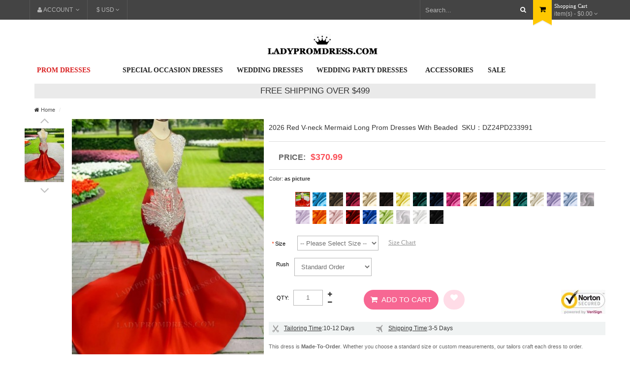

--- FILE ---
content_type: text/html; charset=UTF-8
request_url: https://www.ladypromdress.com/2024-red-v-neck-mermaid-long-prom-dresses-with-beaded.html
body_size: 29547
content:
<!DOCTYPE html>
<html dir="ltr" class="ltr" lang="en">
<head>
<!-- Always force latest IE rendering engine (even in intranet) & Chrome Frame -->
<meta http-equiv="X-UA-Compatible" content="IE=edge,chrome=1" />
<!-- Mobile viewport optimized: h5bp.com/viewport -->
<meta name="viewport" content="width=device-width,initial-scale=1,user-scalable=no" />
<meta http-equiv="Content-Type" content="text/html; charset=utf-8" />
<title>2026 Red V-neck Mermaid Long Prom Dresses With Beaded </title>
<meta name="description" content="2026 Red V-neck Mermaid Long Prom Dresses With Beaded New Collection , 100% Tailor-Made." />
<meta name="keywords" content="" />	
 <meta name="robots" content="INDEX,FOLLOW" />
<link rel="icon" href="https://www.ladypromdress.com/skin/frontend/ves_azshop/default/favicon.ico" type="image/x-icon" />
<link rel="shortcut icon" href="https://www.ladypromdress.com/skin/frontend/ves_azshop/default/favicon.ico" type="image/x-icon" />
<base href="https://www.ladypromdress.com/" />

<!--[if lt IE 7]>
<script type="text/javascript">
//<![CDATA[
    var BLANK_URL = 'https://www.ladypromdress.com/js/blank.html';
    var BLANK_IMG = 'https://www.ladypromdress.com/js/spacer.gif';
//]]>
</script>
<![endif]-->
<script type="text/javascript">
	var ajaxCart = true;
	var ajax_loading_image_url = 'https://images.ladypromdress.com/media/ves_tempcp/ajax.gif';
</script>
<style type="text/css">
	.ajax-loading-wrapper {
	    position: fixed;
	    width: 100%;
	    height: 100%;
	    top: 0;
	    left: 0;
	    z-index: 9999;
	    overflow: hidden;
	    background:#FFF; 
	    opacity: 0.7; 
	    filter: alpha(opacity = 70);
	    display: none;
	}
	.ajax-loading-wrapper img{
	    margin: 45% auto;
	    display: block;
	}
</style>
<script type="text/javascript">
	var minicart_url = "https://www.ladypromdress.com/vestempcp/minicart/index/";
</script>
<link rel="stylesheet" type="text/css" href="https://www.ladypromdress.com/skin/frontend/ves_azshop/default/css/bootstrap.css?202412069992" media="all" />
<link rel="stylesheet" type="text/css" href="https://www.ladypromdress.com/skin/frontend/ves_azshop/default/css/styles.css?202412069992" media="all" />
<link rel="stylesheet" type="text/css" href="https://www.ladypromdress.com/skin/frontend/ves_azshop/default/css/print.css?202412069992" media="print" />
<script type="text/javascript" src="https://www.ladypromdress.com/js/prototype/prototype.js"></script>
<script type="text/javascript" src="https://www.ladypromdress.com/js/venustheme/ves_tempcp/jquery/jquery.min.js"></script>
<script type="text/javascript" src="https://www.ladypromdress.com/js/venustheme/ves_tempcp/jquery/conflict.js"></script>
<script type="text/javascript" src="https://www.ladypromdress.com/js/venustheme/ves_tempcp/jquery/ui/external/jquery.cookie.js"></script>
<script type="text/javascript" src="https://www.ladypromdress.com/js/prototype/validation.js"></script>
<script type="text/javascript" src="https://www.ladypromdress.com/js/scriptaculous/effects.js"></script>
<script type="text/javascript" src="https://www.ladypromdress.com/js/scriptaculous/controls.js"></script>
<script type="text/javascript" src="https://www.ladypromdress.com/js/scriptaculous/slider.js"></script>
<script type="text/javascript" src="https://www.ladypromdress.com/js/varien/js.js"></script>
<script type="text/javascript" src="https://www.ladypromdress.com/js/varien/form.js"></script>
<script type="text/javascript" src="https://www.ladypromdress.com/js/varien/menu.js"></script>
<script type="text/javascript" src="https://www.ladypromdress.com/js/mage/cookies.js"></script>
<script type="text/javascript" src="https://www.ladypromdress.com/js/varien/product.js"></script>
<link rel="canonical" href="https://www.ladypromdress.com/2024-red-v-neck-mermaid-long-prom-dresses-with-beaded.html" />
<!--[if lt IE 7]>
<script type="text/javascript" src="https://www.ladypromdress.com/js/lib/ds-sleight.js"></script>
<script type="text/javascript" src="https://www.ladypromdress.com/skin/frontend/base/default/js/ie6.js"></script>
<![endif]-->
<!--[if lte IE 9]>
<link rel="stylesheet" type="text/css" href="https://www.ladypromdress.com/skin/frontend/ves_azshop/default/css/styles-ie.css?202412069992" media="all" />
<![endif]-->
<script type="text/javascript" src="js/lunbo/browser.js?202412069992"></script>
<script type="text/javascript" src="js/venustheme/ves_tempcp/common.js?202412069992"></script>
<script type="text/javascript" src="js/venustheme/ves_tempcp/jquery.lazyload.mini.js?202412069992"></script>


<script type="text/javascript">
//<![CDATA[
Mage.Cookies.path     = '/';
Mage.Cookies.domain   = '.www.ladypromdress.com';
//]]>
</script>

<script type="text/javascript">
//<![CDATA[
optionalZipCountries = ["HK","IE","MO","PA"];
//]]>
</script>


	
	
<!-- 
<link rel="stylesheet" type="text/css" href="paneltool.css" />
<script type="text/javascript" src=""></script>
<link rel="stylesheet" type="text/css" href="" />
link href='//fonts.googleapis.com/css?family=Roboto:400,300,100italic,100,300italic,400italic,500,500italic,700,700italic' rel='stylesheet' type='text/css'
 -->


<!--[if lt IE 9]>
<script src="https://html5shim.googlecode.com/svn/trunk/html5.js"></script>
<script src=""></script>
<script src=""></script>
<![endif]-->




<!-- Google tag (gtag.js) -->
<script async src="https://www.googletagmanager.com/gtag/js?id=G-0CME6P7E85"></script>
<script>
  window.dataLayer = window.dataLayer || [];
  function gtag(){dataLayer.push(arguments);}
  gtag('js', new Date());

  gtag('config', 'G-0CME6P7E85',{'allow_enhanced_conversions':true});
  gtag('config', 'AW-815391413',{'allow_enhanced_conversions':true});
</script>




<!-- Google Tag Manager -->
<script>(function(w,d,s,l,i){w[l]=w[l]||[];w[l].push({'gtm.start':
new Date().getTime(),event:'gtm.js'});var f=d.getElementsByTagName(s)[0],
j=d.createElement(s),dl=l!='dataLayer'?'&l='+l:'';j.async=true;j.src=
'https://www.googletagmanager.com/gtm.js?id='+i+dl;f.parentNode.insertBefore(j,f);
})(window,document,'script','dataLayer','GTM-KFTDZW9');</script>
<!-- End Google Tag Manager -->



<!-- Meta Pixel Code -->
<script>
!function(f,b,e,v,n,t,s)
{if(f.fbq)return;n=f.fbq=function(){n.callMethod?
n.callMethod.apply(n,arguments):n.queue.push(arguments)};
if(!f._fbq)f._fbq=n;n.push=n;n.loaded=!0;n.version='2.0';
n.queue=[];t=b.createElement(e);t.async=!0;
t.src=v;s=b.getElementsByTagName(e)[0];
s.parentNode.insertBefore(t,s)}(window, document,'script',
'https://connect.facebook.net/en_US/fbevents.js');
fbq('init', '1233408234056480');
fbq('track', 'PageView');
</script>
<noscript><img height="1" width="1" style="display:none"
src="https://www.facebook.com/tr?id=1233408234056480&ev=PageView&noscript=1"
/></noscript>
<!-- End Meta Pixel Code -->

</head><body id="offcanvas-container" class="  catalog-product-view catalog-product-view product-2024-red-v-neck-mermaid-long-prom-dresses-with-beaded offcanvas-container layout-fullwidth fs  none">
    <section id="page" class="offcanvas-pusher" role="main">
        <section id="header" class="header">
        


        <script src="/js/venustheme/ves_tempcp/jquery/bootstrap/bootstrap.js"></script>
<div class="pcClass">
<div id="topbar">
	<div class="container">
		<div class="row">
			<div class="col-lg-6 col-md-6 col-sm-7 col-xs-6 box-accountlink">
	        	<div class="topLinks">
		            <div class="dropdown">
		                <div class="dropdown-toggle" data-toggle="dropdown">
		                    <i class="fa fa-user"></i><span>Account</span> <i class="fa fa-angle-down"></i>                                                     
		                </div>
		                <div class="dropdown-menu">
		                    <div class="quick-access">
	<div class="quickaccess-toggle hidden-lg hidden-md hidden-xs hidden-sm">
        <i class="fa fa-list"></i>                                                          
    </div>
    <div class="inner-toggle">
		<ul class="links">
												<li class="first" ><a rel="nofollow" href="https://www.ladypromdress.com/customer/account/" title="My Account" >My Account</a></li>
																<li ><a rel="nofollow" href="https://www.ladypromdress.com/wishlist/" title="My Wishlist" >My Wishlist</a></li>
																<li ><a rel="nofollow" href="https://www.ladypromdress.com/checkout/cart/" title="My Cart" class="top-link-cart">My Cart</a></li>
																<li ><a rel="nofollow" href="https://www.ladypromdress.com/firecheckout/" title="Checkout" class="top-link-checkout">Checkout</a></li>
																<li ><a rel="nofollow" href="https://www.ladypromdress.com/firecheckout/" title="Checkout" class="top-link-checkout">Checkout</a></li>
																<li class=" last" ><a rel="nofollow" href="https://www.ladypromdress.com/customer/account/login/" title="Log In" >Log In</a></li>
									</ul>
	</div>	
</div>	
		                </div> 
		            </div>
		        </div>
                				<div class="language">
		            <div class="dropdown">
		                <div class="dropdown-toggle" data-toggle="dropdown">
		                   <span>$ USD</span><i class="fa fa-angle-down"></i>
		                </div>
		                <div class="dropdown-menu" role="menu">
		                         		                        
<div class="form-currency">
   <label><strong>Your Currency:</strong></label>
    <ul>
            <li>
                   <a rel="nofollow" class="currency-item " href="https://www.ladypromdress.com/directory/currency/switch/currency/AUD/uenc/aHR0cHM6Ly93d3cubGFkeXByb21kcmVzcy5jb20vMjAyNC1yZWQtdi1uZWNrLW1lcm1haWQtbG9uZy1wcm9tLWRyZXNzZXMtd2l0aC1iZWFkZWQuaHRtbA,,/" >
              A$ AUD          </a>
        </li>
            <li>
                   <a rel="nofollow" class="currency-item " href="https://www.ladypromdress.com/directory/currency/switch/currency/GBP/uenc/aHR0cHM6Ly93d3cubGFkeXByb21kcmVzcy5jb20vMjAyNC1yZWQtdi1uZWNrLW1lcm1haWQtbG9uZy1wcm9tLWRyZXNzZXMtd2l0aC1iZWFkZWQuaHRtbA,,/" >
              £ GBP          </a>
        </li>
            <li>
                   <a rel="nofollow" class="currency-item " href="https://www.ladypromdress.com/directory/currency/switch/currency/CAD/uenc/aHR0cHM6Ly93d3cubGFkeXByb21kcmVzcy5jb20vMjAyNC1yZWQtdi1uZWNrLW1lcm1haWQtbG9uZy1wcm9tLWRyZXNzZXMtd2l0aC1iZWFkZWQuaHRtbA,,/" >
              CA$ CAD          </a>
        </li>
            <li>
                   <a rel="nofollow" class="currency-item " href="https://www.ladypromdress.com/directory/currency/switch/currency/EUR/uenc/aHR0cHM6Ly93d3cubGFkeXByb21kcmVzcy5jb20vMjAyNC1yZWQtdi1uZWNrLW1lcm1haWQtbG9uZy1wcm9tLWRyZXNzZXMtd2l0aC1iZWFkZWQuaHRtbA,,/" >
              € EUR          </a>
        </li>
            <li>
                   <a rel="nofollow" class="currency-item " href="https://www.ladypromdress.com/directory/currency/switch/currency/NZD/uenc/aHR0cHM6Ly93d3cubGFkeXByb21kcmVzcy5jb20vMjAyNC1yZWQtdi1uZWNrLW1lcm1haWQtbG9uZy1wcm9tLWRyZXNzZXMtd2l0aC1iZWFkZWQuaHRtbA,,/" >
              NZ$ NZD          </a>
        </li>
            <li>
                   <a rel="nofollow" class="currency-item active" href="https://www.ladypromdress.com/directory/currency/switch/currency/USD/uenc/aHR0cHM6Ly93d3cubGFkeXByb21kcmVzcy5jb20vMjAyNC1yZWQtdi1uZWNrLW1lcm1haWQtbG9uZy1wcm9tLWRyZXNzZXMtd2l0aC1iZWFkZWQuaHRtbA,,/" >
              $ USD          </a>
        </li>
        </ul>
</div>
 
		                 </div> 
		            </div> 
		        </div>
	        </div>

			<div class="col-lg-6 col-md-6 col-sm-5 col-xs-6">
				<div class="cart-top">
                    <div class="clearfix dropdown" id="cart">
    <div class="heading"> 
        <div class="cart-inner pull-right">
            <h3>Shopping Cart</h3>
            <a><span id="cart-total">
                 item(s) - $0.00            </span>
            <i class="fa fa-angle-down"></i>
          </a>
        </div>
        <div class="pull-right">
            <div class="icon-cart"><i class="fa fa-shopping-cart"></i></div>
        </div> 
    </div>
  <!--   <div class="hidden-lg hidden-md dropdown-toggle">
        <a><i class="fa fa-shopping-cart"></i></a>
    </div> -->
    <div class="inner-toggle">
        <div class="content dropdown-menu">
            <div class=" block-cart">
        
    <div class="block-content">
    
                    <p class="empty">You have no items in your shopping cart.</p>
    	
		
	<div class="actions">
                <button type="button" title="Checkout" class="button" onclick="setLocation('https://www.ladypromdress.com/firecheckout/')"><span><span>Checkout</span></span></button>
		<a rel="nofollow" class="view-cart" href="https://www.ladypromdress.com/checkout/cart/" title="View cart">View cart</a>
    </div>
    </div>
</div>
        </div>
    </div>
</div>
<script type="text/javascript">
  text_confirm_delete_item = "Are you sure you would like to remove this item from the shopping cart?";
  var text_cart_total = "%total% item(s) - %price%";
</script>         		</div>
                				<div class="top-search pull-right">
                    <form id="search_mini_form" action="https://www.ladypromdress.com/catalogsearch/result/" method="get">
    <div class="form-search">
        <!--<label for="search">Search:</label>-->
        <input id="search" type="text" name="q" placeholder="Search..." value="" class="input-text" maxlength="128" />
        <button type="submit" title="Search" class="button button-search fa fa-search"><!--<span><span>Search</span></span> --></button>
        <div id="search_autocomplete" class="search-autocomplete"></div>
        <script type="text/javascript">
        //<![CDATA[
            var searchForm = new Varien.searchForm('search_mini_form', 'search', 'Search...');
            searchForm.initAutocomplete('https://www.ladypromdress.com/catalogsearch/ajax/suggest/', 'search_autocomplete');
        //]]>
        </script>
    </div>
</form>
                </div>
			</div>	
		</div>	
	</div>			
</div>


<div id="header-main" class="container">
    
    <div class="container" style="text-align: center;margin-top: 20px;">



 <div class="logo">
		            <a href="https://www.ladypromdress.com/" title="Ladypromdress Home" class="logo"><strong class="logo-title">ladypromdress.com</strong><img src="/media/lunbo/img/logo.png?188" style="width:20%" alt="Ladypromdress.com" /></a>
	             
</div> 
	<div class="row">

          <div class="col-lg-12 col-md-12 col-sm-12 col-xs-3 inner">
                    <div id="ves-mainnav" style="float:left;">   
          

            <div class="nav-container">
                  <ul id="nav">
                   
                        <li class="level0 nav-2 level-top" id="nav-01"   style="width: 15%;">                 
                             
                              <a href="/prom-dress.html" id="nav-top1">
                                    <span class="list-1" style="color: #d91f20 !important;">Prom Dresses</span>
                                    
                              </a>
                 <div class="nav-drop">
                              <ul class="level0">
                                   <li class="level1 nav-1-9 last">
                                          <a href="/prom-dresses-2026.html"><span>Prom Dresses 2026</span></a>
                                 </li>
                                <li class="level1 nav-1-9 last">
                                          <a href="/prom-dresses-2025.html"><span>Prom Dresses 2025</span></a>
                                 </li>

                                    <li class="level1 nav-1-9 last">
                                          <a href="/long-prom-dresses.html"><span>Long Prom Dresses</span></a>
                                    </li>
                                    <li class="level1 nav-1-9 last">
                                          <a href="/short-prom-dresses.html"><span>Short Prom Dresses</span></a>
                                    </li>
                                    <li class="level1 nav-1-9 last">
                                          <a href="/two-piece-prom-dresses.html"><span>Two Piece Prom Dresses</span></a>
                                    </li>
                                    
                                        
                                   

                              </ul>
                <ul class="level0">
                    <li class="level1 nav-1-9 last">
                                          <a href="/plus-size-prom-dresses.html"><span>Plus Size Prom Dresses</span></a>
                                    </li>
                                          <li class="level1 nav-1-9 last">
                                          <a href="/mermaid-prom-dresses.html"><span>Mermaid Prom Dresses</span></a>
                                    </li>
                                    <li class="level1 nav-1-9 last">
                                          <a href="/vintage-prom-dresses.html"><span>Vintage Prom Dresses</span></a>
                                    </li>
                                    <li class="level1 nav-1-9 last">
                                          <a href="/ball-gown-prom-dresses.html"><span>Ball Gown Prom Dresses</span></a>
                                    </li>
                                   

                              </ul>
                </div>
                               
                        </li>
                       
                          <li class="level0 nav-2 level-top" style="width: 20%;">
                                  <a rel="nofollow" id="nav-top2">
                                   <span class="list-2">Special Occasion Dresses</span>
                                  </a>
            <div class="nav-drop">
                              <ul class="level0">
                  <li class="level1 nav-1-9 last">
                                          <a href="/evening-dresses.html"><span>Evening Dresses</span></a>
               </li>
               <li class="level1 nav-1-9 last">
                                          <a href="/cocktail-dresses.html"><span>Cocktail Dresses</span></a>
               </li>
                <li class="level1 nav-1-9 last">
                                          <a href="/homecoming-dresses.html"><span>Homecoming Dresses</span></a>
               </li>
               <li class="level1 nav-1-9 last">
                                          <a href="/little-white-dresses.html"><span>Little White Dresses</span></a>
               </li>
               <li class="level1 nav-1-9 last">
                                          <a href="/little-black-dresses.html"><span>Little Black Dresses</span></a>
               </li>
               <li class="level1 nav-1-9 last">
                                          <a href="/graduation-dresses.html"><span>Graduation Dresses</span></a>
               </li>

                              </ul>
                <ul class="level0">
                    <li class="level1 nav-1-9 last">
                                          <a href="/quinceanera-dresses.html"><span>Quinceanera Dresses</span></a>
                      </li>
                      <li class="level1 nav-1-9 last">
                                          <a href="/first-communion-dresses.html"><span>First Communion Dresses</span></a>
                      </li>
            
                                   

                              </ul>
                </div>
                  </li>
                  <li class="level0 nav-2 level-top" style="width: 14%;">
                                  <a href="/wedding-dresses.html" id="nav-top2">
                                   <span class="list-2">Wedding Dresses</span>
                                  </a>
            <div class="nav-drop">
                              <ul class="level0">
                                    <li class="level1 nav-1-9 last">
                                          <a href="/wedding-dresses-2026.html"><span>Wedding Dresses 2026</span></a>
                                    </li>
                                     <li class="level1 nav-1-9 last">
                                          <a href="/hot-sale-wedding-dresses.html"><span>Classic Wedding Dresses</span></a>
                                    </li>
                                     <li class="level1 nav-1-9 last">
                                          <a href="/short-wedding-dresses.html"><span>Short Wedding Dresses</span></a>
                                    </li>
                                    <li class="level1 nav-1-9 last">
                                          <a href="/beach-wedding-dresses.html"><span>Beach Wedding Dresses</span></a>
                                    </li>
                                    <li class="level1 nav-1-9 last">
                                          <a href="/cheap-wedding-dresses.html"><span>Cheap Wedding Dresses</span></a>
                                    </li>
                                     
                                        
                                   

                              </ul>

                </div>
                  </li>
                  <li class="level0 nav-2 level-top" style="width: 19%;">
                                  <a rel="nofollow" id="nav-top2">
                                   <span class="list-2">Wedding Party Dresses</span>
                                  </a>
            <div class="nav-drop">

                <ul class="level0">
                    <li class="level1 nav-1-9 last">
                                          <a href="/bridesmaid-dresses.html"><span>Bridesmaid Dresses</span></a>
                      </li>
                      <li class="level1 nav-1-9 last">
                                          <a href="/bridesmaid-dresses-2026.html"><span>Bridesmaid Dresses 2026</span></a>
                      </li>
                      <li class="level1 nav-1-9 last">
                                          <a href="/cheap-bridesmaid-dresses.html"><span>Cheap Bridesmaid Dresses</span></a>
                      </li>
               
            
                                   

                              </ul>
                                 <ul class="level0">
                                         <li class="level1 nav-1-9 last">
                                          <a href="/mother-of-the-bride-dresses.html"><span>Mother of the Bride Dresses</span></a>
                      </li>
                                     
                                        
                                   

                              </ul>
                </div>
                  </li>
                  <li class="level0 nav-2 level-top" style="width: 11%;">
                                  <a href="/accessories.html" rel="nofollow" id="nav-top2">
                                   <span class="list-2">Accessories</span>
                                  </a>
            <div class="nav-drop">
                              <ul class="level0">
                                   <li class="level1 nav-1-9 last">
                                          <a href="/petticoats.html"><span>Petticoats</span></a>
                                    </li>
                                    <li class="level1 nav-1-9 last">
                                          <a href="/jewelry-sets.html"><span>Jewelry Sets</span></a>
                                    </li>
                                    <li class="level1 nav-1-9 last">
                                          <a href="/first-communion-accessories.html"><span>Communion Accessories</span></a>
                                    </li>
                                     
                                        
                                   

                              </ul>
                <ul class="level0">
                    <li class="level1 nav-1-9 last">
                                          <a href="/veils.html"><span>Veils</span></a>
                      </li>
                      <li class="level1 nav-1-9 last">
                                          <a href="/lingerie.html"><span>Lingerie</span></a>
                      </li>

                                   

                              </ul>
                </div>
                  </li>

                         <li class="level0 nav-2 level-top"  style="width: 19%;">                 
                             
                              <a href="/sale.html" id="nav-top1">
                                    <span class="list-1">Sale</span>
                                    
                              </a>
                               
                        </li>


                         
                        
                      
                  </ul>
            </div> 





        </div>
                  </div>          
    </div> 
</div>
    
<p style="width: 100%;height: 30px;text-align: center;background: #eaeaea;color: #333;line-height: 30px;font-size: 17px;font-family: arial;padding-bottom:0;">FREE SHIPPING OVER $499</p>
</div>
 

      



<nav class="navbar navbar-default" style="position: fixed;top:0;width:100%;">
      <div class="heder-notice" id="heder-notice" style="width: 100%; text-align: center; display:block;">


<span style="padding-bottom:0;"><a href="/sale.html"><img alt="Extra $5 Off" src="/media/lunbo/img/2025-5-sale-top-us-new-min.png?188888"></a></span>

<p style="width: 100%;height: 26px;text-align: center;background: #f76793;color: #fff;line-height: 26px;font-size: 12px;font-family: arial;padding-bottom:0;">All Sizes & Colors Available, Easy Returns</p>
</div>
<script>
    window.onscroll=function(){
        var scrollTop=document.documentElement.scrollTop||document.body.scrollTop;
        var oTop=document.getElementById('heder-notice');

        if(scrollTop>70){
           oTop.style.display="none";
        }else{
           oTop.style.display="block";
        }

    }
</script>

    <div class="container">
       
        <div class="navbar-header">

           
            <div class="row">
            <div class="nav-left col-sm-4 col-xs-4">
                <button type="button" class="navbar-toggle" id="btn-1" data-toggle="collapse" data-target="#myCollapse">
                    <span class="icon-bar"></span>
                    <span class="icon-bar"></span>
                    <span class="icon-bar"></span>
                </button>
                <button type="button" class="navbar-toggle" id="btn-2" data-toggle="collapse" data-target="#mySearch" style="margin-top: 8px; margin-left: 0; margin-right: 0; padding: 0; border: 0; height: 34px;">
                <i id="search" style="display: block;
            margin-left: 4px; width: 25px;height:25px; background: url(/media/lunbo/img/sprite.png) no-repeat 0px -150px;"></i>
               </button>
            </div>
            <div class="logo col-sm-4 col-xs-4 " style="text-align: center;">
                <a href="/"><img src="/media/lunbo/img/logo-new4.png?188" style="height: 35px;margin: 0;" class="img-responsive" alt=""/></a></div>
            <div class="nav-right col-sm-3 col-sm-offset-1 col-xs-4" style="line-height: 50px;">
                <a href="/customer/account/login/" id="menu-login" style="display: block;
            margin-top: 10px;width: 28px;height:25px;background: url(/media/lunbo/img/sprite.png)  no-repeat 0px -49px;"></a>
                <a href="/wishlist/" id="menu-like" style=" display: block;
            margin-top: 10px; width: 33px;height:25px; background: url(/media/lunbo/img/sprite.png)  no-repeat 0px -200px;"></a>
                <a href="/checkout/cart/" id="menu-cart" style="display: block;
            margin-top: 10px;width: 33px; height:25px; background:url(/media/lunbo/img/sprite.png)  no-repeat 0px -100px;  position: relative;">
                  <span id="cartnum" style=" position: absolute;
  top:-10px; left:8px;"></span>
            </a>
            </div>
            </div>
        </div>
        
        <div id="mySearch" class="navbar-collapse collapse" style="padding: 0;">
        <form class="navbar-form navbar-right" id="search_mini_form" action="/catalogsearch/result/index/" method="get">
                <div class="form-group has-feedback" style="padding: 0px;">
                    <input type="search" name='q' class="form-control" id="del-text" placeholder="search..."/>
                    <p class="btn-del" style="display: none">x</p>
                    <button class="form-btn">
                      <em>Go</em>
                </button>
                </div>
                
            </form>
        </div>
        <div id="myCollapse" class="navbar-collapse collapse" style="padding: 0;">
            
            <form class="navbar-form navbar-right" id="form-right" action="/catalogsearch/result/index/" method="get">
                <div class="form-group has-feedback" style="padding:0">
                    <input type="search" name="q" id="del-text0" class="form-control" placeholder="search..."/>
                    <p class="btn-del0" style="display: none">x</p>
                    <button class="form-btn0">
                      <em>Go</em>
                </button>
                </div>
            </form>
            

             <div class="panel-group" id="myAccordin" style="overflow: auto; height: 357px;">	

             <div class="panel panel-default">
                              <div class="panel-heading" >
                                      <a href="#panel-p" data-toggle="collapse" data-parent="#myAccordin" rel="nofollow">
                              <img src="/media/lunbo/img/menu_icon01.jpg" alt="aa"/>
                                      My Account <span class="caret"></span></a>
                              </div>
                              <div id="panel-p" class="panel-collapse collapse">
			  <a href="/customer/account/" rel="nofollow"><p>My Account</p></a>
                    <a href="/wishlist/" rel="nofollow"><p>My Wishlist</p></a>
                    <a href="/checkout/cart/" rel="nofollow"><p>My Cart</p></a>
                    <a href="/checkout/" rel="nofollow"><p>Checkout</p></a>
                                        <a href="/customer/account/login/" rel="nofollow"><p>Log In</p></a>
                                                      </div>
            </div>

            <div class="panel panel-default">
                              <div class="panel-heading" >
                                      <a href="#panel-6" data-toggle="collapse" data-parent="#myAccordin" rel="nofollow">
                              <img src="/media/lunbo/img/menu_icon05.jpg" alt=""/>
                                      Help <span class="caret"></span></a>
                              </div>
                              <div id="panel-6" class="panel-collapse collapse">
                    <a href="/about-us/" rel="nofollow"><p>About Us</p></a>
                    <a href="/returns-refunds/" rel="nofollow"><p>Return & Exchange</p></a>
                    <a href="/contact-us/" rel="nofollow"><p>Contact Us</p></a>
                    <a href="/privacy-policy/" rel="nofollow"><p>Privacy Policy</p></a>
                    <a href="/sales/guest/form/" rel="nofollow"><p>Order Status</p></a>
                    <a href="/faq/" rel="nofollow"><p>FAQ</p></a>
                                  </div>
            </div>
                                                <div class="panel panel-default">
                  <div class="panel-heading" >
                    <a href="#panel1" data-toggle="collapse" data-parent="#myAccordin">Prom Dresses <span class="caret"></span></a>
                  </div>
                  <div id="panel1" class="panel-collapse collapse">
                    
                                     <a rel="nofollow" href="https://www.ladypromdress.com/prom-dress.html"><p>All Prom Dresses</p></a>
                                   
                    <a rel="nofollow" href="two-piece-prom-dresses.html"><p>Two Piece Prom Dresses</p></a>                 
                                   
                    <a rel="nofollow" href="long-prom-dresses.html"><p>Long Prom Dresses</p></a>                 
                                   
                    <a rel="nofollow" href="ball-gown-prom-dresses.html"><p>Ball Gown Prom Dresses</p></a>                 
                                   
                    <a rel="nofollow" href="short-prom-dresses.html"><p>Short Prom Dresses</p></a>                 
                                   
                    <a rel="nofollow" href="mermaid-prom-dresses.html"><p>Mermaid Prom Dresses</p></a>                 
                                   
                    <a rel="nofollow" href="plus-size-prom-dresses.html"><p>Plus Size Prom Dresses</p></a>                 
                                   
                    <a rel="nofollow" href="sexy-prom-dresses.html"><p>Sexy Prom Dresses</p></a>                 
                                   
                    <a rel="nofollow" href="vintage-prom-dresses.html"><p>Vintage Prom Dresses</p></a>                 
                                   
                    <a rel="nofollow" href="hot-sale-prom-dresses.html"><p>Hot Sale Prom Dresses</p></a>                 
                                   
                    <a rel="nofollow" href="classic-prom-dresses.html"><p>Classic Prom Dresses</p></a>                 
                                   
                    <a rel="nofollow" href="prom-dresses-2025.html"><p>Prom Dresses 2025</p></a>                 
                                   
                    <a rel="nofollow" href="luxury-prom-dresses.html"><p>Luxury Prom Dresses</p></a>                 
                                   
                    <a rel="nofollow" href="prom-dresses-2026.html"><p>Prom Dresses 2026</p></a>                 
                               
                  </div>
            </div>
                                    <div class="panel panel-default">
                  <div class="panel-heading" >
                    <a href="#panel2" data-toggle="collapse" data-parent="#myAccordin">Homecoming Dresses <span class="caret"></span></a>
                  </div>
                  <div id="panel2" class="panel-collapse collapse">
                    
                                     <a rel="nofollow" href="https://www.ladypromdress.com/homecoming-dresses.html"><p>All Homecoming Dresses</p></a>
                                   
                    <a rel="nofollow" href="homecoming-dress-2026.html"><p>Homecoming Dress 2026</p></a>                 
                                   
                    <a rel="nofollow" href="black-homecoming-dresses.html"><p>Black Homecoming Dresses</p></a>                 
                                   
                    <a rel="nofollow" href="pink-homecoming-dresses.html"><p>Pink Homecoming Dresses</p></a>                 
                                   
                    <a rel="nofollow" href="red-homecoming-dresses.html"><p>Red Homecoming Dresses</p></a>                 
                                   
                    <a rel="nofollow" href="green-homecoming-dresses.html"><p>Green Homecoming Dresses</p></a>                 
                                   
                    <a rel="nofollow" href="blue-homecoming-dresses.html"><p>Blue Homecoming Dresses</p></a>                 
                                   
                    <a rel="nofollow" href="burgundy-homecoming-dresses.html"><p>Burgundy Homecoming Dresses</p></a>                 
                                   
                    <a rel="nofollow" href="modest-homecoming-dresses.html"><p>Modest Homecoming Dresses</p></a>                 
                                   
                    <a rel="nofollow" href="plus-size-homecoming-dresses.html"><p>Plus Size Homecoming Dresses</p></a>                 
                                   
                    <a rel="nofollow" href="tight-homecoming-dresses.html"><p>Tight homecoming dresses</p></a>                 
                               
                  </div>
            </div>
                                    <div class="panel panel-default">
                  <div class="panel-heading" >
                    <a href="#panel3" data-toggle="collapse" data-parent="#myAccordin">Prom Season Sale <span class="caret"></span></a>
                  </div>
                  <div id="panel3" class="panel-collapse collapse">
                    
                                     <a rel="nofollow" href="https://www.ladypromdress.com/sale.html"><p>All Prom Season Sale</p></a>
                               
                  </div>
            </div>
                                    <div class="panel panel-default">
                  <div class="panel-heading" >
                    <a href="#panel4" data-toggle="collapse" data-parent="#myAccordin">Accessories <span class="caret"></span></a>
                  </div>
                  <div id="panel4" class="panel-collapse collapse">
                    
                                     <a rel="nofollow" href="https://www.ladypromdress.com/accessories.html"><p>All Accessories</p></a>
                                   
                    <a rel="nofollow" href="prom-shoes.html"><p>Prom Shoes</p></a>                 
                                   
                    <a rel="nofollow" href="petticoats.html"><p>Petticoats</p></a>                 
                                   
                    <a rel="nofollow" href="jewelry-sets.html"><p>Jewelry Sets</p></a>                 
                                   
                    <a rel="nofollow" href="lingerie.html"><p>Lingerie</p></a>                 
                                   
                    <a rel="nofollow" href="veils.html"><p>Veils</p></a>                 
                                   
                    <a rel="nofollow" href="gloves.html"><p>Gloves</p></a>                 
                                   
                    <a rel="nofollow" href="first-communion-accessories.html"><p>First Communion Accessories</p></a>                 
                               
                  </div>
            </div>
                                    <div class="panel panel-default">
                  <div class="panel-heading" >
                    <a href="#panel5" data-toggle="collapse" data-parent="#myAccordin">Wedding Dresses <span class="caret"></span></a>
                  </div>
                  <div id="panel5" class="panel-collapse collapse">
                    
                                     <a rel="nofollow" href="https://www.ladypromdress.com/wedding-dresses.html"><p>All Wedding Dresses</p></a>
                                   
                    <a rel="nofollow" href="hot-sale-wedding-dresses.html"><p>Hot Sale Wedding Dresses</p></a>                 
                                   
                    <a rel="nofollow" href="cheap-wedding-dresses.html"><p>Cheap Wedding Dresses</p></a>                 
                                   
                    <a rel="nofollow" href="wedding-dresses-2026.html"><p>Wedding Dresses 2026</p></a>                 
                                   
                    <a rel="nofollow" href="short-wedding-dresses.html"><p>Short Wedding Dresses</p></a>                 
                                   
                    <a rel="nofollow" href="beach-wedding-dresses.html"><p>Beach Wedding Dresses</p></a>                 
                                   
                    <a rel="nofollow" href="new-wedding-dresses.html"><p>New Wedding Dresses</p></a>                 
                               
                  </div>
            </div>
                                    <div class="panel panel-default">
                  <div class="panel-heading" >
                    <a href="#panel6" data-toggle="collapse" data-parent="#myAccordin">Bridesmaid Dresses <span class="caret"></span></a>
                  </div>
                  <div id="panel6" class="panel-collapse collapse">
                    
                                     <a rel="nofollow" href="https://www.ladypromdress.com/bridesmaid-dresses.html"><p>All Bridesmaid Dresses</p></a>
                                   
                    <a rel="nofollow" href="bridesmaid-dresses-2026.html"><p>Bridesmaid Dresses 2026</p></a>                 
                                   
                    <a rel="nofollow" href="cheap-bridesmaid-dresses.html"><p>Cheap Bridesmaid Dresses</p></a>                 
                               
                  </div>
            </div>
                                    <div class="panel panel-default">
                  <div class="panel-heading" >
                    <a href="#panel7" data-toggle="collapse" data-parent="#myAccordin">First Communion Dresses <span class="caret"></span></a>
                  </div>
                  <div id="panel7" class="panel-collapse collapse">
                    
                                     <a rel="nofollow" href="https://www.ladypromdress.com/first-communion-dresses.html"><p>All First Communion Dresses</p></a>
                               
                  </div>
            </div>
                                    <div class="panel panel-default">
                  <div class="panel-heading" >
                    <a href="#panel8" data-toggle="collapse" data-parent="#myAccordin">Mother of the Bride Dresses <span class="caret"></span></a>
                  </div>
                  <div id="panel8" class="panel-collapse collapse">
                    
                                     <a rel="nofollow" href="https://www.ladypromdress.com/mother-of-the-bride-dresses.html"><p>All Mother of the Bride Dresses</p></a>
                               
                  </div>
            </div>
                                    <div class="panel panel-default">
                  <div class="panel-heading" >
                    <a href="#panel9" data-toggle="collapse" data-parent="#myAccordin">Wedding Guest Dresses <span class="caret"></span></a>
                  </div>
                  <div id="panel9" class="panel-collapse collapse">
                    
                                     <a rel="nofollow" href="https://www.ladypromdress.com/wedding-guest-dresses.html"><p>All Wedding Guest Dresses</p></a>
                               
                  </div>
            </div>
                                    <div class="panel panel-default">
                  <div class="panel-heading" >
                    <a href="#panel10" data-toggle="collapse" data-parent="#myAccordin">Special Occasion <span class="caret"></span></a>
                  </div>
                  <div id="panel10" class="panel-collapse collapse">
                    
                                     <a rel="nofollow" href="https://www.ladypromdress.com/wedding-party.html"><p>All Special Occasion</p></a>
                                   
                    <a rel="nofollow" href="quinceanera-dresses.html"><p>Quinceanera Dresses</p></a>                 
                                   
                    <a rel="nofollow" href="evening-dresses.html"><p>Evening Dresses</p></a>                 
                                   
                    <a rel="nofollow" href="cocktail-dresses.html"><p>Cocktail Dresses</p></a>                 
                                   
                    <a rel="nofollow" href="graduation-dresses.html"><p>Graduation Dresses</p></a>                 
                                   
                    <a rel="nofollow" href="little-white-dresses.html"><p>Little White Dresses</p></a>                 
                                   
                    <a rel="nofollow" href="little-black-dresses.html"><p>Little Black Dresses</p></a>                 
                               
                  </div>
            </div>
                        
            </div>
            <div class="container">
                <button data-toggle="collapse" data-target="#myCollapse" type="button" class="btn panel-footer" style="position: absolute;top:100%;
                left:0; width: 100%;height: 40px;border:3px solid #888787;">CLOSE</button>
            </div>
        </div>

    </div>
</nav>

<script type="text/javascript">
      // document.getElementById("btn-1").onclick=function(e){
      //     document.getElementById("mySearch").style="display:none";
      // }
      // document.getElementById("btn-2").onclick=function(e){
      //     document.getElementById("myCollapse").style="display:none";
      // } 
      if(document.getElementById("btn-1")){
      document.getElementById("btn-1").onclick=function(e){
          document.getElementById("mySearch").style="display:none";
      }
      document.getElementById("btn-2").onclick=function(e){
          document.getElementById("myCollapse").style="display:none";
      }
  }

  jQuery( document ).ready(function( $ ) {
      $("#search_mini_form .btn-del").click(function(){
             $("#search_mini_form input").val("").focus();
             $("#search_mini_form .btn-del").css("display","none");
      });
    
          $('#search_mini_form .form-control').bind('input propertychange', function () {
            $("#search_mini_form .btn-del").css("display","block");
            $("#search_mini_form .form-btn").css("display","block");
        }).bind('input input', function () {
            $("#search_mini_form .btn-del").css("display","block");
            $("#search_mini_form .form-btn").css("display","block");
        });
        var txt= document.getElementById('del-text');;
        //    txt.onblur = function(){
        //     if (txt.val == '') {
        //       $("#search_mini_form .btn-del").css("display","none");

        //     }

        // };
         if(txt){
             txt.onblur = function(){
              if (txt.val == '') {
                $("#search_mini_form .btn-del").css("display","none");

              }

          };
        }
        // input
           $("#form-right .btn-del0").click(function(){
             $("#form-right input").val("").focus();
             $("#form-right .btn-del0").css("display","none");
      });
       $('#del-text0').bind('input propertychange', function () {
            $("#form-right .btn-del0").css("display","block");
            $("#form-right .form-btn0").css("display","block");
        }).bind('input input', function () {
            $("#form-right .btn-del0").css("display","block");
            $("#form-right .form-btn0").css("display","block");
        }); 
  var txt0= document.getElementById('del-text0');;
        //    txt0.onblur = function(){
        //     if (txt0.val == '') {
        //          // console.log("bbbb");
        //       $("#form-right .btn-del0").css("display","none");
        //      $("#form-right .form-del0").css("display","none");
        //     }

        // };

           if(txt0){
           txt0.onblur = function(){
            if (txt0.val == '') {
                 // console.log("bbbb");
              $("#form-right .btn-del0").css("display","none");
             $("#form-right .form-del0").css("display","none");
            }

        };
      }


 })
</script>
        </section>
               <section id="sys-notification">
            <div class="container">
                        <div id="notification"></div>
            </div>
        </section>
                        
        <section id="columns"><div class="container">		
			<div class="breadcrumbs">
	<ol class="breadcrumb">
					<li class="home fa fa-home">
							<a href="https://www.ladypromdress.com/" title="Go to Home Page">Home</a>
										
						</li>
					<li class="product fa fa-home">
																</li>
			</ol>
</div>
            <div class="row">
                                        <section class="col-lg-12 col-md-12 col-sm-12 col-xs-12">                        
                        <div id="content">
                                                                                                

 <script type="text/javascript" src="js/venustheme/ves_tempcp/customSize.js?202412069992"></script>
<script type="text/javascript" src="js/venustheme/ves_tempcp/customChildren.js?202412069992"></script>
<div id="messages_product_view"></div>
    <div class="product-view product-info">

        <div class="product-essential row">
        <form action="https://www.ladypromdress.com/checkout/cart/add/uenc/aHR0cHM6Ly93d3cubGFkeXByb21kcmVzcy5jb20vMjAyNC1yZWQtdi1uZWNrLW1lcm1haWQtbG9uZy1wcm9tLWRyZXNzZXMtd2l0aC1iZWFkZWQuaHRtbD9fX19TSUQ9VQ,,/product/61933/form_key/Ia0Ec2SbUVho4eLc/" method="post" id="product_addtocart_form" enctype="multipart/form-data">
            <input name="form_key" type="hidden" value="Ia0Ec2SbUVho4eLc" />
            <div class="no-display">
                <input type="hidden" name="product" value="61933" />
                <input type="hidden" name="related_product" id="related-products-field" value="" />
            </div>
            
            <div class="col-lg-5 col-md-6 col-sm-12 col-xs-12 image-container product-img-box">
                                
<div class="col-lg-2 col-md-2 col-sm-2 col-xs-2 no-padding">
    <div id="image-additional" class="image-additional slide carousel vertical more-views">
      <div class="carousel-inner" id="image-gallery-zoom">
               
        <div class="item">
                                        <a href="https://images.ladypromdress.com/media/catalog/product/cache/1/thumbnail/420x592/9df78eab33525d08d6e5fb8d27136e95/2/0/20240321171551x.jpg" title="" class="colorbox" data-zoom-image="https://images.ladypromdress.com/media/catalog/product/cache/1/image/9df78eab33525d08d6e5fb8d27136e95/2/0/20240321171551x.jpg" data-image="https://images.ladypromdress.com/media/catalog/product/cache/1/thumbnail/420x592/9df78eab33525d08d6e5fb8d27136e95/2/0/20240321171551x.jpg">
                  <img src="https://images.ladypromdress.com/media/catalog/product/cache/1/thumbnail/80x109/9df78eab33525d08d6e5fb8d27136e95/2/0/20240321171551x.jpg"  title="" alt="" data-zoom-image="https://images.ladypromdress.com/media/catalog/product/cache/1/image/9df78eab33525d08d6e5fb8d27136e95/2/0/20240321171551x.jpg" class="product-image-zoom img-responsive" />
                 </a>
            

                                  </div>
                                </div>
        <div class="carousel-control left" href="#image-additional" data-slide="prev"><i class="fa fa-angle-up"></i></div>
        <div class="carousel-control right" href="#image-additional" data-slide="next"><i class="fa fa-angle-down"></i></div>
  </div>
  <script type="text/javascript">
      jQuery('#image-additional .item:first').addClass('active');
      jQuery('#image-additional').carousel({interval:false})
  </script>
  </div>
<div class="col-lg-10 col-md-10 col-sm-10 col-xs-10 no-padding">

    <div class="image">
             <a href="https://images.ladypromdress.com/media/catalog/product/cache/1/image/9df78eab33525d08d6e5fb8d27136e95/2/0/20240321171551x.jpg" title="2026 Red V-neck Mermaid Long Prom Dresses With Beaded" class="colorbox">
            <img id="image-main" itemprop="image" src="https://images.ladypromdress.com/media/catalog/product/cache/1/image/400x545/9df78eab33525d08d6e5fb8d27136e95/2/0/20240321171551x.jpg" alt="2026 Red V-neck Mermaid Long Prom Dresses With Beaded" title="2026 Red V-neck Mermaid Long Prom Dresses With Beaded" data-zoom-image="https://images.ladypromdress.com/media/catalog/product/cache/1/image/9df78eab33525d08d6e5fb8d27136e95/2/0/20240321171551x.jpg" class="product-image-zoom img-responsive"/>        </a>
        </div>

</div>

<script type="text/javascript" src="https://www.ladypromdress.com/js/venustheme/ves_tempcp/jquery/elevatezoom/elevatezoom-min.js"></script>
<script type="text/javascript">
   jQuery("#image-main").elevateZoom({
            gallery:'image-additional', 
      cursor: 'pointer', 
      lensShape : "basic",
      lensSize    : 150,
      galleryActiveClass: 'active'});
   
  
</script>

 <div class="share" style="width: 60%;padding: 25px;float: right;">
<li><a class="gtm-sns-btn s_facebook" data-label="Productdetail_fb" href="javascript:;" onclick="javascript:window.open('https://www.facebook.com/sharer/sharer.php?u=https://www.ladypromdress.com/2024-red-v-neck-mermaid-long-prom-dresses-with-beaded.html','share','height=416,width=712,top=' + (window.screen.availHeight - 446)/2 + ',left=' + (window.screen.availWidth - 722)/2);return false;"></a></li>
                       
 <li><a class="gtm-sns-btn twitter" data-label="Productdetail_twitter" rel="nofollow" target="_blank" href="https://twitter.com/share?text=2026 Red V-neck Mermaid Long Prom Dresses With Beaded&amp;via=ladypromdress&amp;url=https://www.ladypromdress.com/2024-red-v-neck-mermaid-long-prom-dresses-with-beaded.html"></a></li>
                      

  <li><a class="gtm-sns-btn s_pinit" data-label="Productdetail_pinit" rel="nofollow" href="javascript:;" onclick="javascript:window.open('https://pinterest.com/pin/create/button/?url=https://www.ladypromdress.com/2024-red-v-neck-mermaid-long-prom-dresses-with-beaded.html &media=https://images.ladypromdress.com/media/catalog/product/2/0/20240321171551x.jpg&description=2026 Red V-neck Mermaid Long Prom Dresses With Beaded&is_video=false','share','height=420,width=784,top=' + (window.screen.availHeight - 450)/2 + ',left=' + (window.screen.availWidth - 794)/2);return false;"></a></li>
                        
</div>
            </div>
   
 
            <div class="col-lg-7 col-md-6 col-sm-12 col-xs-12 product-shop product-view">
                 <h1 itemprop="name" data = "61933" >2026 Red V-neck Mermaid Long Prom Dresses With Beaded&nbsp;&nbsp;SKU：DZ24PD233991</h1>
               
                              <div class="price"> 
                   
                <div class="price-box">
                   
                    <span class="regular-price" id="product-price-18">
                         <span class="salepricep">PRICE:</span><span class="price last-price"> $370.99                         </span>
                    </span> 

                </div>
    

                
                            
                
                </div>



               
<div class="product-options" id="product-options-wrapper">
   
    <div class="sel-color">
            <label class="required" for="color" as="color" style="display: none;"><em>*</em> Color</label>
        <div>
            <span>Color:</span>
            <strong class="selected_tip">as picture</strong>
            <a rel="nofollow" class="shop_this_color" href="" target="_blank" style="display: inline;">&gt;&gt;Shop more in this color</a> 
        </div>   
        <div class="color-right">


            <div class="input-box">
                <div class="color-chat-box">
          <a href="javascript:void(0)" class="pis-color-a on" title="show as picture" style="padding-right: 3px">
            <dl data-kvalue="show as picture" data-value="" class="pis-color on">
                <dt class=""><img src="https://images.ladypromdress.com/media/catalog/product/cache/1/small_image/279x380/9df78eab33525d08d6e5fb8d27136e95/2/0/20240321171551x.jpg" width="28" height="28px">
                    <div class="pis-box-img">
                        <img src="https://images.ladypromdress.com/media/catalog/product/cache/1/small_image/279x380/9df78eab33525d08d6e5fb8d27136e95/2/0/20240321171551x.jpg" class="lazy" ><p>show as picture</p>
                    </div></dt><i></i>
                    <div class="text-tip" style="display: none"><div class="colorImg">
                        <span class="img-tip show as picture"></span>
                    </div>
                        <div class="colorAlt"><span class="text-tip">show as picture</span></div></div>
                    </dl>
                    </a>
                  
                </div>
            </div>
        </div>
    </div>
</div>
  
                                     
                
                                                     


                    
                    

                
                                <dl class="last" id="sel-attr">
                                                                                    <dt class="silk_like_satin-color"><label class="required">
                        <em>*</em> 
                        color 
                       </label>
                   </dt>
                   <dd class="silk_like_satin-color">
                        <div class="input-box">
                            <select name="options[131065]" id="select_131065" class=" required-entry product-custom-option" title="" onchange="">
                                <option value="">-- Please Select Size --</option>
                                                                                                <option value="as_picture" price="0">as_picture</option>
                                                                <option value="silk_blue" price="0">silk_blue</option>
                                                                <option value="silk_brown" price="0">silk_brown</option>
                                                                <option value="silk_burgundy" price="0">silk_burgundy</option>
                                                                <option value="silk_champagne" price="0">silk_champagne</option>
                                                                <option value="silk_chocolate" price="0">silk_chocolate</option>
                                                                <option value="silk_daffodil" price="0">silk_daffodil</option>
                                                                <option value="silk_dark-green" price="0">silk_dark-green</option>
                                                                <option value="silk_dark-navy" price="0">silk_dark-navy</option>
                                                                <option value="silk_fuchsia" price="0">silk_fuchsia</option>
                                                                <option value="silk_gold" price="0">silk_gold</option>
                                                                <option value="silk_grape" price="0">silk_grape</option>
                                                                <option value="silk_green" price="0">silk_green</option>
                                                                <option value="silk_hunter" price="0">silk_hunter</option>
                                                                <option value="silk_ivory" price="0">silk_ivory</option>
                                                                <option value="silk_lavender" price="0">silk_lavender</option>
                                                                <option value="silk_light-sky-blue" price="0">silk_light-sky-blue</option>
                                                                <option value="silk_light-slate-gray" price="0">silk_light-slate-gray</option>
                                                                <option value="silk_lilac" price="0">silk_lilac</option>
                                                                <option value="silk_orange" price="0">silk_orange</option>
                                                                <option value="silk_pink" price="0">silk_pink</option>
                                                                <option value="silk_red" price="0">silk_red</option>
                                                                <option value="silk_royal-blue" price="0">silk_royal-blue</option>
                                                                <option value="silk_sage" price="0">silk_sage</option>
                                                                <option value="silk_silver" price="0">silk_silver</option>
                                                                <option value="silk_white" price="0">silk_white</option>
                                                                <option value="silk_black" price="0">silk_black</option>
                                    
                            </select>
 <div style="position: relative;float: right;left: 20px;top: 5px;"><a style="color: #999; font-size: 13px; font-family: 'MuliSemiBold'; text-decoration: underline;" href="https://www.ladypromdress.com/size-chart/" target="_blank"> Size Chart</a></div>
                        </div>
                        
                       
                        
                   </dd>
                   <br>
                                                        <dt class="size"><label class="required">
                        <em>*</em> 
                        size 
                       </label>
                   </dt>
                   <dd class="size">
                        <div class="input-box">
                            <select name="options[131066]" id="select_131066" class=" required-entry product-custom-option" title="" onchange="">
                                <option value="">-- Please Select Size --</option>
                                                                                                <option value="Custom Size" price="0">Custom Size</option>
                                                                <option value="US2" price="0">US2</option>
                                                                <option value="US4" price="0">US4</option>
                                                                <option value="US6" price="0">US6</option>
                                                                <option value="US8" price="0">US8</option>
                                                                <option value="US10" price="0">US10</option>
                                                                <option value="US12" price="0">US12</option>
                                                                <option value="US14" price="0">US14</option>
                                                                <option value="US16" price="0">US16</option>
                                                                <option value="US16W" price="0">US16W</option>
                                                                <option value="US18W" price="0">US18W</option>
                                                                <option value="US20W" price="0">US20W</option>
                                                                <option value="US22W" price="0">US22W</option>
                                                                <option value="US24W" price="0">US24W</option>
                                                                <option value="US26W" price="0">US26W</option>
                                    
                            </select>
 <div style="position: relative;float: right;left: 20px;top: 5px;"><a style="color: #999; font-size: 13px; font-family: 'MuliSemiBold'; text-decoration: underline;" href="https://www.ladypromdress.com/size-chart/" target="_blank"> Size Chart</a></div>
                        </div>
                        
                       
                        
                   </dd>
                   <br>
                                </dl>                  
                
<!-- size -->
<input type="hidden" name="size_custom" value="0" id="size_custom">
<input type="hidden" name="custom_size_rand" value="0" id="num">
     <div class="input-box-size-guide">
                <dl>
                    <dt>
                        <label class="required" for="measurement unit" as="measurement unit">
                            <em>*</em>Measurement Unit
                        </label>
                    </dt>
                    <dd>
                        <div class="input-box">
                            <ul id="" class="option-list">
                                <li>
                                    <input type="radio" class="radio  validate-one-required-by-name product-custom-option" name="size_choice" id="inch" value="size_inch" price="" for="inch" checked="checked">
                                    <span class="label">
                                        <label for="inch" as="inch">inch</label>
                                    </span>
                                </li>
                                <li>
                                    <input type="radio" class="radio  validate-one-required-by-name product-custom-option" name="size_choice" id="cm" value="size_cm" price="0" for="cm">
                                    <span class="label">
                                        <label for="cm" as="cm">cm</label>
                                    </span>
                                </li>
                            </ul>
                        </div>
                    </dd>
                    <dt>
                        <label class="required" for="bust" as="bust">
                            <em>*</em>Bust
                        </label>
                    </dt>
                    <dd>
                        <div class="input-box cus-box">
                            <input type="text" class="input-text   product-custom-option" name="size_detail[Bust]" id="bust1" value="" placeholder="Bust">    
                            <span>inch</span>
                        </div>
                    </dd>
                    <dt>
                        <label class="required" for="waist" as="waist">
                            <em>*</em>Waist
                        </label>
                    </dt>
                    <dd>
                        <div class="input-box cus-box">
                            <input type="text" name="size_detail[Waist]" class="input-text   product-custom-option" placeholder="Waist" id="waist1" value="" >   <span>inch</span>
                        </div>
                    </dd>
                    <dt>
                        <label class="required" for="hips" as="hips">
                            <em>*</em>Hips
                        </label>
                    </dt>
                    <dd>
                        <div class="input-box cus-box">
                            <input type="text" name="size_detail[Hips]" class="input-text   product-custom-option" placeholder="Hips" id="hips1" value="">   
                            <span>inch</span>
                        </div>
                    </dd>
                    <dt>
                        <label class="required" for="Hollow to Floor" as="Hollow to Floor">
                            <em>*</em>Hollow to Floor
                        </label>
                    </dt>
                    <dd>
                        <div class="input-box cus-box">
                            <input type="text" name="size_detail[HollowToFloor]" class="input-text   product-custom-option" placeholder="Hollow to Floor" id="hollow1" value="" >   
                            <span>inch</span>
                        </div>
                    </dd>
                    <dt>
                        <label class="required" for="height" as="height">
                            <em>*</em>Height
                        </label>
                    </dt>
                    <dd>
                        <div class="input-box cus-box">
                            <input type="text" name="size_detail[Height]" id="height1" class="input-text   product-custom-option" placeholder="Height" value>   
                            <span>inch</span>
                        </div>
                    </dd>
                </dl>
                <div class="image-guide">
                    <img src="media/lunbo/img/guide_weddingdress.png">
                    <span>+</span>
                </div>
                <div class="measurement_pop" style="position: fixed;margin:0 auto;display: none;left:25%;top:127px; width:808px;z-index:9999;background-color: #FFFFFF;border: 1px solid #EEEEEE;"><span class="closeme"></span>
                    <img src="media/lunbo/img/68-large.png"><br><b>Note: </b>For a better fitting on high heels, an extra 5cm will be added to those floor-length dresses and dresses with trains.
                </div>
                <div class="fullCover" style="width:100%; height:100%;position: fixed;z-index:29; display: none;opacity: 0.3;filter:alpha(opacity=30);background:#000;-ms-filter: progid:DXImageTransform.Microsoft.Alpha(Opacity=30);left:0px;top:0px;"></div>
         </div>

    <div class="cus-note1">   <dt>
       <label for="note" as="note">&nbsp;&nbsp;&nbsp;Rush</label>
        </dt>
        <dd class="cus-text">
        <select name="deliveryTime" class="deliveryTime">
            <option value="0" selected>Standard Order</option>
            <option value="1">Rush Order +$30.00</option>
        </select>            
        </dd>
    </div>  

    <div class="divShowSizeVals" style="display: none">
        <div id="sizeUnitTitleLeft">
            <div class="sizeUnitTitle">♥ inch:</div>
            <div class="sizeUnitContents">
                <div>
                    <font style="font-weight:bold">Bust: </font>
                    <span></span>
                </div>
                <div><font style="font-weight:bold">Waist: </font><span></span></div>
                <div><font style="font-weight:bold">Hips: </font><span></span></div>
                <div><font style="font-weight:bold">Hollow to floor: </font><span></span></div>
            </div>
        </div>
        <div id="sizeUnitTitleRight">
            <div class="sizeUnitTitle">♥ cm:</div>
            <div class="sizeUnitContents">
                <div><font style="font-weight:bold">Bust: </font><span></span></div>
                <div><font style="font-weight:bold">Waist: </font><span></span></div>
                <div><font style="font-weight:bold">Hips: </font><span></span></div>
                <div><font style="font-weight:bold">Hollow to floor: </font><span></span></div>
            </div>
        </div>
    </div>             
<div class="add-to-box">
    <div class="qty quantity-adder pull-left">
        <div class="quantity-number pull-left">
            <label for="qty">QTY:</label>
            <input type="text" name="qty" id="qty" maxlength="12" value="1" title="Quantity" class="input-text qty">
        </div>
        <div class="quantity-wrapper pull-left"> <span class="add-up add-action fa fa-plus"></span>  <span class="add-down add-action fa fa-minus"></span>
        </div>
    </div>
    
    <div class="add-to-cart pull-left">
        <div style="width: 30px;">
        <img id="img100" src="media/lunbo/img/bv_sub_loading_30.gif" alt=""  style="display: none;"></div>
        <button type="button" title="Add to Cart" class="btn button btn-cart" onclick="productAddToCartForm.submit(this)"><span><span><i class="fa fa-shopping-cart "> </i>ADD TO CART</span></span>
        </button>
    </div>
    <div class="add-to-links action pull-left">
        <div> <a rel="nofollow" href="/wishlist/index/add/product/61933/form_key/Ia0Ec2SbUVho4eLc/" title="Add to wishlist" onclick="productAddToCartForm.submitLight(this, this.href); return false;" class="wishlist btn"><i class="fa fa-heart"></i></a>
        </div>
    </div>
             <a class="safe-pc" href="javascript:var newin=window.open('https://safeweb.norton.com/report/show?url=www.Ladypromdress.com&ulang=eng','htm','height=570,width=562,scrollbars=yes');if(newin!=null){newin.focus();}">
<img src="/media/lunbo/img/payval_32.jpg">
</a>
</div>
                <div class="product-extra"> 
<!-- choose color -->

                                    </div>




<!-- shipping time -->
<div class="prod-info-time clearfix">
    <span class="pointer">
        <em class="icon-tailoring"></em>
        <a rel="nofollow" href="javascript:void(0)" class="tailoring-time">Tailoring Time</a>:10-12 Days
        <span class="hide" id="timeTip" style="width:254px">
            <span class="arrow"></span>
                Whether you choose a standard size or custom measurements, our tailors craft each dress to order.
        </span>
    </span>
    <span class="pointer" style="margin-left: 35px">
        <em class="icon-shipping"></em>
        <a rel="nofollow" href="javascript:void(0)" class="shipping-time">
            Shipping Time
        </a>:3-5 Days
        <span class="hide timeTip" id="timeTip" style="width:254px;">
            <span class="arrow"></span>
                Your dress will be finished tailoring in around 10-12 days. Then we will ship it out via UPS / DHL / TNT/Fedex.
        </span>
    </span>
</div>

<div class="shipping-info-time">
    <div class="made-to-order">
        <p>This dress is 
            <strong>Made-To-Order</strong>. Whether you choose a standard size or custom measurements, our tailors craft each dress to order. <br>
        </p>
    </div>
  <div class="arrival-date">
        <p class="arrival-order">ORDER TODAY, GET IT
            <span style="color:#e00;font-size:13px;font-weight:bold;">
            Feb.04 - Feb.07        </span>
        </p>
        <br>
    </div> 

</div>
<div class="shipping-info-time">
    <img src="/media/lunbo/img/footer-2-min-min-2-min.png" alt="payment">
</div>
</div>

<div class="page-swipe" >
  
<div id="slider" class="swipe" style="visibility:visible;width:405px">
    <div class="swipe-wrap">

        
                             <figure>
            <div class="face faceInner" style="width:310px;height:413px">
                <img  src="https://images.ladypromdress.com/media/catalog/product/cache/1/thumbnail/420x592/9df78eab33525d08d6e5fb8d27136e95/2/0/20240321171551x.jpg" width="100%" height="100%" />

     
            </div>
        </figure>   
             

                   
        


    </div>
</div>


<nav>
    <ul id="position">
        <li class="on"></li>
        
    </ul>
</nav>
</div>
<script src="js/lunbo/swiper.js?202412069992"></script>

<script>
    var slider =
            Swipe(document.getElementById('slider'), {
                auto: 300000,
                continuous: true,
                    callback: function(pos) {
                    var i = bullets.length;
                    while(i--){
                        bullets[i].className = ' ';
                    }
                    if(bullets[pos]) bullets[pos].className = 'on';                    
                }
            });
   var bullets = document.getElementById('position').getElementsByTagName('li');
</script>



<br />

        </form>
     
         <script type="text/javascript">
        //<![CDATA[
            var productAddToCartForm = new VarienForm('product_addtocart_form');
            productAddToCartForm.submit = function(button, url) {
                $('#cboxOverlay').css("opacity",0);
                $('#cboxWrapper').css("display","none");
                if (this.validator.validate()) {
                    var form = this.form;
                    var oldUrl = form.action;

                    if (url) {
                       form.action = url;
                    }
                    var e = null;
                    try {
                        this.form.submit();
                    } catch (e) {
                    }
                    this.form.action = oldUrl;
                    if (e) {
                        throw e;
                    }

                    if (button && button != 'undefined') {
                        button.disabled = true;
                    }
                }
                //window.location.href="http://m.cn/checkout/cart/";
            }.bind(productAddToCartForm);

            productAddToCartForm.submitLight = function(button, url){
                if(this.validator) {
                    var nv = Validation.methods;
                    delete Validation.methods['required-entry'];
                    delete Validation.methods['validate-one-required'];
                    delete Validation.methods['validate-one-required-by-name'];
                    // Remove custom datetime validators
                    for (var methodName in Validation.methods) {
                        if (methodName.match(/^validate-datetime-.*/i)) {
                            delete Validation.methods[methodName];
                        }
                    }

                    if (this.validator.validate()) {
                        if (url) {
                            this.form.action = url;
                        }
                        this.form.submit();
                    }
                    Object.extend(Validation.methods, nv);
                }
            }.bind(productAddToCartForm);
        //]]>
        </script> 
        <script type="text/javascript">
            jQuery( document ).ready(function( $ ) {
                 $('#cboxOverlay').remove();
                $(".add-to-cart .btn-cart").click(function(){
                    $('#cboxOverlay').css("opacity",0);
                
                    
                });
            })
        </script>
       
    </div>

    <!-- product description -->
    <div class="product-collateral" id="collateral-pho">
        <div class="box-collateral" id="st-accordion">
            <div class="panel-group re-help-and-pro" id="myAccordinrs">


                     <div class="panel panel-default">
                        <div class="panel-heading">
                         <a rel="nofollow" href="#panel01" data-toggle="collapse" data-parent="#myAccordin-r" class="can-open">Product Description</a>
                         </div>
                         <div id="panel01"  class="panel-collapse collapse">
                      
                        <p style="border-bottom: 0;"><strong>Details</strong></p>
                        <div id="tab-description" class="tab-content block-description">	   <!--  <h2>Details</h2>
	    <div class="std">
	    	2026 Red V-neck Mermaid Long Prom Dresses With Beaded	    </div> -->
<br class="clear clr"/></div><div id="tab-additional" class="tab-content block-additional">    <h2>Details</h2>
    <table class="data-table" id="product-attribute-specs-table">
        <col width="25%" />
        <col />
        <tbody>
                                <tr>
                <th class="label">Shown Color</th>
                <td class="data">Red</td>
            </tr>                
                                            <tr>
                <th class="label">Hemline/Train</th>
                <td class="data">Sweep/Brush Train</td>
            </tr>                
                                            <tr>
                <th class="label">Silhouette</th>
                <td class="data">Trumpet/Mermaid</td>
            </tr>                
                                            <tr>
                <th class="label">Neckline</th>
                <td class="data">V-neck</td>
            </tr>                
                                            <tr>
                <th class="label">Sleeve</th>
                <td class="data">Sleeveless</td>
            </tr>                
                                            <tr>
                <th class="label">Waist</th>
                <td class="data">Natural</td>
            </tr>                
                                            <tr>
                <th class="label">Fabric</th>
                <td class="data">Silk like Satin</td>
            </tr>                
                                            <tr>
                <th class="label">Embellishment</th>
                <td class="data">Beading</td>
            </tr>                
                                            <tr>
                <th class="label">Season</th>
                <td class="data">Fall, Spring, Summer, Winter</td>
            </tr>                
                            </tbody>
    </table>
    <script type="text/javascript">decorateTable('product-attribute-specs-table')</script>
<br class="clear clr"/></div>                         <p style="border-bottom: 0;"><strong>Payment Methods</strong></p>
                         <p style="border-bottom: 0;">We accept Apple Pay, Mastercard, Visa, and American Express. Your card will be charged the same day or within three days of your purchase.</p>
                         </div>
                     </div>
                    

                     <div class="panel panel-default">
                             <div class="panel-heading">
                                 <a rel="nofollow" href="#panel05" data-toggle="collapse" data-parent="#myAccordin-r" class="can-open">
                                      Delivery & Refund
                                     <em class="zs_c_i"></em>
                                 </a>
                             </div>
                             <div id="panel05" class="panel-collapse collapse">
                                 <div class="refine-hele-selectbox">
<p class="zs_p"><strong>Return Policy</strong></p>
<p class="zs_p">Worry-Free Returns are available for standard sizes within 14 days. Contact our Customer Service to initiate the return process within 14 days upon receiving your item(s).</p>
<p class="zs_p">Learn more about Our <a href="/returns-refunds/" style="color:#000;font-family: 'MuliBold';text-decoration: underline;" target="_blank">Return Policy.</a></p>
<p class="zs_p"><strong>Delivery Time</strong></p>
<p class="zs_p">Standard receiving time (Count from the date when you pay successfully) = Tailoring time (around 10-12 working days) + shipping time (around 3-5 working days). Then we will ship it out via DHL/TNT/Fedex. </p>
<p class="zs_p"><strong>Shipping Cost</strong></p>
<p class="zs_p">The shipping cost is $27 per order. though if your order exceeds the total order amount of $499 we offer free shipping.</p>


                                 </div>
                             </div>
                        </div>


                     <div class="panel panel-default" id="panel-size">
                             <div class="panel-heading">
                                 <a rel="nofollow" href="#panel04" data-toggle="collapse" data-parent="#myAccordin-r" class="can-open">
                                      Size Chart
                                     <em class="zs_c_i"></em>
                                 </a>
                             </div>
                             <div id="panel04" class="panel-collapse collapse">
                                 <div id="size-chart">
                                    <div class="size-chart-units">
                                        <div id="size-chart-unit-inch" class="selected">Inch</div>
                                        <div id="size-chart-unit-cm" class="">Cm</div>
                                    </div>
                                    <table class="size-chart-inch" id="size_chart_s">
                <tbody>
                  <tr>
                    <th>US</th>
                    <th>EU</th>
                    <th>UK</th>
                    <th>Bust</th>
                    <th>Waist</th>
                    <th>Hips</th>
                    <th>Hollow to Floor</th>
                  </tr>
                  <tr>
                    <td>&nbsp;</td>
                    <td>&nbsp;</td>
                    <td>&nbsp;</td>
                    <td style="display: table-cell;">inch</td>
                    <td style="display: none;">cm</td>
                    <td style="display: table-cell;">inch</td>
                    <td style="display: none;">cm</td>
                    <td style="display: table-cell;">inch</td>
                    <td style="display: none;">cm</td>
                    <td style="display: table-cell;">inch</td>
                    <td style="display: none;">cm</td>
                  </tr>
                  <tr>
                    <td>2</td>
                    <td>32</td>
                    <td>6</td>
                    <td style="display: table-cell;">32.5</td>
                    <td style="display: none;">83</td>
                    <td style="display: table-cell;">25.5</td>
                    <td style="display: none;">65</td>
                    <td style="display: table-cell;">35.75</td>
                    <td style="display: none;">91</td>
                    <td style="display: table-cell;">58</td>
                    <td style="display: none;">147</td>
                  </tr>
                  <tr>
                    <td>4</td>
                    <td>34</td>
                    <td>8</td>
                    <td style="display: table-cell;">33.5</td>
                    <td style="display: none;">84</td>
                    <td style="display: table-cell;">26.5</td>
                    <td style="display: none;">68</td>
                    <td style="display: table-cell;">36.75</td>
                    <td style="display: none;">92</td>
                    <td style="display: table-cell;">58</td>
                    <td style="display: none;">147</td>
                  </tr>
                  <tr>
                    <td>6</td>
                    <td>36</td>
                    <td>10</td>
                    <td style="display: table-cell;">34.5</td>
                    <td style="display: none;">88</td>
                    <td style="display: table-cell;">27.5</td>
                    <td style="display: none;">70</td>
                    <td style="display: table-cell;">37.75</td>
                    <td style="display: none;">96</td>
                    <td style="display: table-cell;">59</td>
                    <td style="display: none;">150</td>
                  </tr>
                  <tr>
                    <td>8</td>
                    <td>38</td>
                    <td>12</td>
                    <td style="display: table-cell;">35.5</td>
                    <td style="display: none;">90</td>
                    <td style="display: table-cell;">28.5</td>
                    <td style="display: none;">72</td>
                    <td style="display: table-cell;">38.75</td>
                    <td style="display: none;">98</td>
                    <td style="display: table-cell;">59</td>
                    <td style="display: none;">150</td>
                  </tr>
                  <tr>
                    <td>10</td>
                    <td>40</td>
                    <td>14</td>
                    <td style="display: table-cell;">36.5</td>
                    <td style="display: none;">93</td>
                    <td style="display: table-cell;">29.5</td>
                    <td style="display: none;">75</td>
                    <td style="display: table-cell;">39.75</td>
                    <td style="display: none;">101</td>
                    <td style="display: table-cell;">60</td>
                    <td style="display: none;">152</td>
                  </tr>
                  <tr>
                    <td>12</td>
                    <td>42</td>
                    <td>16</td>
                    <td style="display: table-cell;">38</td>
                    <td style="display: none;">97</td>
                    <td style="display: table-cell;">31</td>
                    <td style="display: none;">79</td>
                    <td style="display: table-cell;">41.25</td>
                    <td style="display: none;">105</td>
                    <td style="display: table-cell;">60</td>
                    <td style="display: none;">152</td>
                  </tr>
                  <tr>
                    <td>14</td>
                    <td>44</td>
                    <td>18</td>
                    <td style="display: table-cell;">39.5</td>
                    <td style="display: none;">100</td>
                    <td style="display: table-cell;">32.5</td>
                    <td style="display: none;">83</td>
                    <td style="display: table-cell;">42.75</td>
                    <td style="display: none;">109</td>
                    <td style="display: table-cell;">61</td>
                    <td style="display: none;">155</td>
                  </tr>
                  <tr>
                    <td>16</td>
                    <td>46</td>
                    <td>20</td>
                    <td style="display: table-cell;">41</td>
                    <td style="display: none;">104</td>
                    <td style="display: table-cell;">34</td>
                    <td style="display: none;">86</td>
                    <td style="display: table-cell;">44.25</td>
                    <td style="display: none;">112</td>
                    <td style="display: table-cell;">61</td>
                    <td style="display: none;">155</td>
                  </tr>
                  <tr>
                    <td>14W</td>
                    <td>44</td>
                    <td>18W</td>
                    <td style="display: table-cell;">41</td>
                    <td style="display: none;">104</td>
                    <td style="display: table-cell;">34</td>
                    <td style="display: none;">86</td>
                    <td style="display: table-cell;">43.5</td>
                    <td style="display: none;">110</td>
                    <td style="display: table-cell;">61</td>
                    <td style="display: none;">155</td>
                  </tr>
                  <tr>
                    <td>16W</td>
                    <td>46</td>
                    <td>20W</td>
                    <td style="display: table-cell;">43</td>
                    <td style="display: none;">109</td>
                    <td style="display: table-cell;">36.25</td>
                    <td style="display: none;">92</td>
                    <td style="display: table-cell;">45.5</td>
                    <td style="display: none;">116</td>
                    <td style="display: table-cell;">61</td>
                    <td style="display: none;">155</td>
                  </tr>
                  <tr>
                    <td>18W</td>
                    <td>48</td>
                    <td>22W</td>
                    <td style="display: table-cell;">45</td>
                    <td style="display: none;">114</td>
                    <td style="display: table-cell;">38.5</td>
                    <td style="display: none;">98</td>
                    <td style="display: table-cell;">47.5</td>
                    <td style="display: none;">121</td>
                    <td style="display: table-cell;">61</td>
                    <td style="display: none;">155</td>
                  </tr>
                  <tr>
                    <td>20W</td>
                    <td>50</td>
                    <td>24W</td>
                    <td style="display: table-cell;">47</td>
                    <td style="display: none;">119</td>
                    <td style="display: table-cell;">40.75</td>
                    <td style="display: none;">104</td>
                    <td style="display: table-cell;">49.5</td>
                    <td style="display: none;">126</td>
                    <td style="display: table-cell;">61</td>
                    <td style="display: none;">155</td>
                  </tr>
                  <tr>
                    <td>22W</td>
                    <td>52</td>
                    <td>26W</td>
                    <td style="display: table-cell;">49</td>
                    <td style="display: none;">124</td>
                    <td style="display: table-cell;">43</td>
                    <td style="display: none;">109</td>
                    <td style="display: table-cell;">51.5</td>
                    <td style="display: none;">131</td>
                    <td style="display: table-cell;">61</td>
                    <td style="display: none;">155</td>
                  </tr>
                  <tr>
                    <td>24W</td>
                    <td>54</td>
                    <td>28W</td>
                    <td style="display: table-cell;">51</td>
                    <td style="display: none;">130</td>
                    <td style="display: table-cell;">45.25</td>
                    <td style="display: none;">115</td>
                    <td style="display: table-cell;">53.5</td>
                    <td style="display: none;">136</td>
                    <td style="display: table-cell;">61</td>
                    <td style="display: none;">155</td>
                  </tr>
                  <tr>
                    <td>26W</td>
                    <td>56</td>
                    <td>30W</td>
                    <td style="display: table-cell;">53</td>
                    <td style="display: none;">135</td>
                    <td style="display: table-cell;">47.5</td>
                    <td style="display: none;">121</td>
                    <td style="display: table-cell;">55.5</td>
                    <td style="display: none;">141</td>
                    <td style="display: table-cell;">61</td>
                    <td style="display: none;">155</td>
                  </tr>
                </tbody>
              </table>
              <table class="size-chart-inch" id="children_chart_s" style="display:none;">
                <tbody>
                  <tr>
                    <th>US</th>
                    <th style="width:0.1%;">&nbsp;</th>
                    <th style="width:0.1%;">&nbsp;</th>
                    <th>Bust</th>
                    <th>Waist</th>
                    <th>Hips</th>
                    <th>Hollow to Floor</th>
                  </tr>
                  <tr>
                    <td>&nbsp;</td>
                    <td>&nbsp;</td>
                    <td>&nbsp;</td>
                    <td style="display: table-cell;">inch</td>
                    <td style="display: none;">cm</td>
                    <td style="display: table-cell;">inch</td>
                    <td style="display: none;">cm</td>
                    <td style="display: table-cell;">inch</td>
                    <td style="display: none;">cm</td>
                    <td style="display: table-cell;">inch</td>
                    <td style="display: none;">cm</td>
                  </tr>
                  <tr>
                    <td>Chil 2</td>
                    <td>&nbsp;</td>
                    <td>&nbsp;</td>
                    <td style="display: table-cell;">21</td>
                    <td style="display: none;">53</td>
                    <td style="display: table-cell;">20</td>
                    <td style="display: none;">51</td>
                    <td style="display: table-cell;">20</td>
                    <td style="display: none;">51</td>
                    <td style="display: table-cell;">33</td>
                    <td style="display: none;">84</td>
                  </tr>
                  <tr>
                    <td>Chil 3</td>
                    <td>&nbsp;</td>
                    <td>&nbsp;</td>
                    <td style="display: table-cell;">22</td>
                    <td style="display: none;">56</td>
                    <td style="display: table-cell;">21</td>
                    <td style="display: none;">53</td>
                    <td style="display: table-cell;">21</td>
                    <td style="display: none;">53</td>
                    <td style="display: table-cell;">35</td>
                    <td style="display: none;">89</td>
                  </tr>
                  <tr>
                    <td>Chil 4</td>
                    <td>&nbsp;</td>
                    <td>&nbsp;</td>
                    <td style="display: table-cell;">23</td>
                    <td style="display: none;">58</td>
                    <td style="display: table-cell;">22</td>
                    <td style="display: none;">56</td>
                    <td style="display: table-cell;">22</td>
                    <td style="display: none;">56</td>
                    <td style="display: table-cell;">38</td>
                    <td style="display: none;">97</td>
                  </tr>
                  <tr>
                    <td>Chil 5</td>
                    <td>&nbsp;</td>
                    <td>&nbsp;</td>
                    <td style="display: table-cell;">24</td>
                    <td style="display: none;">61</td>
                    <td style="display: table-cell;">23</td>
                    <td style="display: none;">58</td>
                    <td style="display: table-cell;">23</td>
                    <td style="display: none;">58</td>
                    <td style="display: table-cell;">40</td>
                    <td style="display: none;">102</td>
                  </tr>
                  <tr>
                    <td>Chil 6</td>
                    <td>&nbsp;</td>
                    <td>&nbsp;</td>
                    <td style="display: table-cell;">25</td>
                    <td style="display: none;">64</td>
                    <td style="display: table-cell;">24</td>
                    <td style="display: none;">61</td>
                    <td style="display: table-cell;">25</td>
                    <td style="display: none;">64</td>
                    <td style="display: table-cell;">41</td>
                    <td style="display: none;">104</td>
                  </tr>
                  <tr>
                    <td>Chil 7</td>
                    <td>&nbsp;</td>
                    <td>&nbsp;</td>
                    <td style="display: table-cell;">26</td>
                    <td style="display: none;">66</td>
                    <td style="display: table-cell;">25</td>
                    <td style="display: none;">64</td>
                    <td style="display: table-cell;">26</td>
                    <td style="display: none;">66</td>
                    <td style="display: table-cell;">42</td>
                    <td style="display: none;">107</td>
                  </tr>
                  <tr>
                    <td>Chil 8</td>
                    <td>&nbsp;</td>
                    <td>&nbsp;</td>
                    <td style="display: table-cell;">27</td>
                    <td style="display: none;">69</td>
                    <td style="display: table-cell;">26</td>
                    <td style="display: none;">66</td>
                    <td style="display: table-cell;">27</td>
                    <td style="display: none;">69</td>
                    <td style="display: table-cell;">43</td>
                    <td style="display: none;">109</td>
                  </tr>
                  <tr>
                    <td>Chil 9</td>
                    <td>&nbsp;</td>
                    <td>&nbsp;</td>
                    <td style="display: table-cell;">28</td>
                    <td style="display: none;">71</td>
                    <td style="display: table-cell;">27</td>
                    <td style="display: none;">69</td>
                    <td style="display: table-cell;">29</td>
                    <td style="display: none;">74</td>
                    <td style="display: table-cell;">44</td>
                    <td style="display: none;">112</td>
                  </tr>
                  <tr>
                    <td>Chil 10</td>
                    <td>&nbsp;</td>
                    <td>&nbsp;</td>
                    <td style="display: table-cell;">29</td>
                    <td style="display: none;">74</td>
                    <td style="display: table-cell;">28</td>
                    <td style="display: none;">71</td>
                    <td style="display: table-cell;">31</td>
                    <td style="display: none;">79</td>
                    <td style="display: table-cell;">47</td>
                    <td style="display: none;">119</td>
                  </tr>
                  <tr>
                    <td>Chil 11</td>
                    <td>&nbsp;</td>
                    <td>&nbsp;</td>
                    <td style="display: table-cell;">30.5</td>
                    <td style="display: none;">77</td>
                    <td style="display: table-cell;">29</td>
                    <td style="display: none;">74</td>
                    <td style="display: table-cell;">33</td>
                    <td style="display: none;">84</td>
                    <td style="display: table-cell;">48</td>
                    <td style="display: none;">122</td>
                  </tr>
                  <tr>
                    <td>Chil 12</td>
                    <td>&nbsp;</td>
                    <td>&nbsp;</td>
                    <td style="display: table-cell;">32</td>
                    <td style="display: none;">77</td>
                    <td style="display: table-cell;">30</td>
                    <td style="display: none;">74</td>
                    <td style="display: table-cell;">34</td>
                    <td style="display: none;">84</td>
                    <td style="display: table-cell;">50</td>
                    <td style="display: none;">122</td>
                  </tr>
                  <tr>
                    <td>Chil 13</td>
                    <td>&nbsp;</td>
                    <td>&nbsp;</td>
                    <td style="display: table-cell;">32</td>
                    <td style="display: none;">81</td>
                    <td style="display: table-cell;">30</td>
                    <td style="display: none;">76</td>
                    <td style="display: table-cell;">34</td>
                    <td style="display: none;">86</td>
                    <td style="display: table-cell;">50</td>
                    <td style="display: none;">127</td>
                  </tr>
                  <tr>
                    <td>Chil 14</td>
                    <td>&nbsp;</td>
                    <td>&nbsp;</td>
                    <td style="display: table-cell;">34</td>
                    <td style="display: none;">86</td>
                    <td style="display: table-cell;">32</td>
                    <td style="display: none;">81</td>
                    <td style="display: table-cell;">35</td>
                    <td style="display: none;">89</td>
                    <td style="display: table-cell;">52</td>
                    <td style="display: none;">132</td>
                  </tr>                  
                </tbody>
              </table>
            </div>
            <h3><span>How To Measure</span></h3>
            <div class="prod-option-measure-img"><img id="size_img_s" src="/media/lunbo/img/measure_middle_en.jpg" alt=""><img id="children_img_s" style="display:none;" src="/media/lunbo/img/flower_lager.jpg" alt=""></div>
                                 
                             </div>
                     </div>



                     </div>
            </div>







            </div>


        </div>

    </div>
</div>








<!-- cross -->
<style>
.index-flash-content{ padding-bottom:15px;}
.idx-prod-list .index-flash-container{
	padding-bottom: 30px;
    height: auto;
    min-height:200px;
}
.together_title{ text-align:center;font-family: Georgia;font-size: 13px;text-transform: uppercase;margin: 15px 0;}
.index-flash-info {
    margin-top: 10px;
}
</style>
<div class="index-flash-content">
  <div class="idx-prod-list">
   <div class="together_title">Frequently Bought Together</div>
    <!-- Swiper -->
    <div class="swiper-container index-flash-container">
      <ul class="swiper-wrapper">
			
            <li class="swiper-slide">
            <form action="https://www.ladypromdress.com/checkout/cart/add/uenc/aHR0cHM6Ly93d3cubGFkeXByb21kcmVzcy5jb20vMjAyNC1yZWQtdi1uZWNrLW1lcm1haWQtbG9uZy1wcm9tLWRyZXNzZXMtd2l0aC1iZWFkZWQuaHRtbD9fX19TSUQ9VQ,,/product/52780/form_key/Ia0Ec2SbUVho4eLc/" method="post" id="addtocart_form_52780"
               enctype="multipart/form-data" >
                <a href="https://www.ladypromdress.com/silicone-a-b-c-d-e-cup-strapless-bra.html" rel="nofollow" target="_blank"><img style="width:100% !important; height:100% !important;"  class="swiper-lazy" src="media/lunbo/loader.gif" data-src="https://images.ladypromdress.com/media/catalog/product/cache/1/small_image/279x380/9df78eab33525d08d6e5fb8d27136e95/s/i/silicone_cup_strapless_invisible_wedding_party_bra_gw01.jpg" /></a>
                <div class="index-flash-info" style="text-align:left;">            
                <p class="flash-info-discount">
                    <span style="text-decoration:line-through; margin-right:5px;">$15.99</span>
                    <span class="format_sale_price">$14.39</span>
                </p>
                <input type="hidden" name="cross_price" value="14.391" />
                
                <div style="height:70px;" class="all_cross_s">
                                                <select style="width:98%; height: 40px; margin:5px 0; padding:0;" name="options[113600]" id="select_113600"
                            class=" required-entry product-custom-option" title="" onchange="">
                            <option value="">-- select color--</option>
                                                                                    <option value="as-picture" price="0">as-picture</option>
                                                      </select>
                                                </div>
                <div style="height:10px;" class="all_cross_s"></div>
                <p class="addthistocart" onclick="return addcrosscart('52780','https://www.ladypromdress.com/checkout/cart/add/uenc/aHR0cHM6Ly93d3cubGFkeXByb21kcmVzcy5jb20vMjAyNC1yZWQtdi1uZWNrLW1lcm1haWQtbG9uZy1wcm9tLWRyZXNzZXMtd2l0aC1iZWFkZWQuaHRtbD9fX19TSUQ9VQ,,/product/52780/form_key/Ia0Ec2SbUVho4eLc/')" style="width:100%; background-color: #f76793; text-align:center; cursor:pointer; color:#fff;font: 18px Arial; padding:8px 0;">ADD TO CART</p>
                </div>
             </form>
            </li>
            
        	
            <li class="swiper-slide">
            <form action="https://www.ladypromdress.com/checkout/cart/add/uenc/aHR0cHM6Ly93d3cubGFkeXByb21kcmVzcy5jb20vMjAyNC1yZWQtdi1uZWNrLW1lcm1haWQtbG9uZy1wcm9tLWRyZXNzZXMtd2l0aC1iZWFkZWQuaHRtbD9fX19TSUQ9VQ,,/product/52781/form_key/Ia0Ec2SbUVho4eLc/" method="post" id="addtocart_form_52781"
               enctype="multipart/form-data" >
                <a href="https://www.ladypromdress.com/mini-silicone-bra.html" rel="nofollow" target="_blank"><img style="width:100% !important; height:100% !important;"  class="swiper-lazy" src="media/lunbo/loader.gif" data-src="https://images.ladypromdress.com/media/catalog/product/cache/1/small_image/279x380/9df78eab33525d08d6e5fb8d27136e95/2/0/20235954538d0d.jpg" /></a>
                <div class="index-flash-info" style="text-align:left;">            
                <p class="flash-info-discount">
                    <span style="text-decoration:line-through; margin-right:5px;">$12.99</span>
                    <span class="format_sale_price">$11.69</span>
                </p>
                <input type="hidden" name="cross_price" value="11.691" />
                
                <div style="height:70px;" class="all_cross_s">
                                                <select style="width:98%; height: 40px; margin:5px 0; padding:0;" name="options[113601]" id="select_113601"
                            class=" required-entry product-custom-option" title="" onchange="">
                            <option value="">-- select color--</option>
                                                                                    <option value="as-picture" price="0">as-picture</option>
                                                      </select>
                                                </div>
                <div style="height:10px;" class="all_cross_s"></div>
                <p class="addthistocart" onclick="return addcrosscart('52781','https://www.ladypromdress.com/checkout/cart/add/uenc/aHR0cHM6Ly93d3cubGFkeXByb21kcmVzcy5jb20vMjAyNC1yZWQtdi1uZWNrLW1lcm1haWQtbG9uZy1wcm9tLWRyZXNzZXMtd2l0aC1iZWFkZWQuaHRtbD9fX19TSUQ9VQ,,/product/52781/form_key/Ia0Ec2SbUVho4eLc/')" style="width:100%; background-color: #f76793; text-align:center; cursor:pointer; color:#fff;font: 18px Arial; padding:8px 0;">ADD TO CART</p>
                </div>
             </form>
            </li>
            
        	
            <li class="swiper-slide">
            <form action="https://www.ladypromdress.com/checkout/cart/add/uenc/aHR0cHM6Ly93d3cubGFkeXByb21kcmVzcy5jb20vMjAyNC1yZWQtdi1uZWNrLW1lcm1haWQtbG9uZy1wcm9tLWRyZXNzZXMtd2l0aC1iZWFkZWQuaHRtbD9fX19TSUQ9VQ,,/product/58501/form_key/Ia0Ec2SbUVho4eLc/" method="post" id="addtocart_form_58501"
               enctype="multipart/form-data" >
                <a href="https://www.ladypromdress.com/inventory-low-price-promotion.html" rel="nofollow" target="_blank"><img style="width:100% !important; height:100% !important;"  class="swiper-lazy" src="media/lunbo/loader.gif" data-src="https://images.ladypromdress.com/media/catalog/product/cache/1/small_image/279x380/9df78eab33525d08d6e5fb8d27136e95/1/0/10834393789_2130544268.jpg" /></a>
                <div class="index-flash-info" style="text-align:left;">            
                <p class="flash-info-discount">
                    <span style="text-decoration:line-through; margin-right:5px;">$9.90</span>
                    <span class="format_sale_price">$8.91</span>
                </p>
                <input type="hidden" name="cross_price" value="8.91" />
                
                <div style="height:70px;" class="all_cross_s">
                                                <select style="width:98%; height: 40px; margin:5px 0; padding:0;" name="options[124251]" id="select_124251"
                            class=" required-entry product-custom-option" title="" onchange="">
                            <option value="">-- select color--</option>
                                                                                    <option value="as-picture" price="0">as-picture</option>
                                                      </select>
                                                </div>
                <div style="height:10px;" class="all_cross_s"></div>
                <p class="addthistocart" onclick="return addcrosscart('58501','https://www.ladypromdress.com/checkout/cart/add/uenc/aHR0cHM6Ly93d3cubGFkeXByb21kcmVzcy5jb20vMjAyNC1yZWQtdi1uZWNrLW1lcm1haWQtbG9uZy1wcm9tLWRyZXNzZXMtd2l0aC1iZWFkZWQuaHRtbD9fX19TSUQ9VQ,,/product/58501/form_key/Ia0Ec2SbUVho4eLc/')" style="width:100%; background-color: #f76793; text-align:center; cursor:pointer; color:#fff;font: 18px Arial; padding:8px 0;">ADD TO CART</p>
                </div>
             </form>
            </li>
            
        	
            <li class="swiper-slide">
            <form action="https://www.ladypromdress.com/checkout/cart/add/uenc/aHR0cHM6Ly93d3cubGFkeXByb21kcmVzcy5jb20vMjAyNC1yZWQtdi1uZWNrLW1lcm1haWQtbG9uZy1wcm9tLWRyZXNzZXMtd2l0aC1iZWFkZWQuaHRtbD9fX19TSUQ9VQ,,/product/58504/form_key/Ia0Ec2SbUVho4eLc/" method="post" id="addtocart_form_58504"
               enctype="multipart/form-data" >
                <a href="https://www.ladypromdress.com/inventory-low-price-promotioninstock-30075.html" rel="nofollow" target="_blank"><img style="width:100% !important; height:100% !important;"  class="swiper-lazy" src="media/lunbo/loader.gif" data-src="https://images.ladypromdress.com/media/catalog/product/cache/1/small_image/279x380/9df78eab33525d08d6e5fb8d27136e95/2/4/2413243214329167369-min.jpg" /></a>
                <div class="index-flash-info" style="text-align:left;">            
                <p class="flash-info-discount">
                    <span style="text-decoration:line-through; margin-right:5px;">$16.00</span>
                    <span class="format_sale_price">$14.40</span>
                </p>
                <input type="hidden" name="cross_price" value="14.3991" />
                
                <div style="height:70px;" class="all_cross_s">
                                                <select style="width:98%; height: 40px; margin:5px 0; padding:0;" name="options[124254]" id="select_124254"
                            class=" required-entry product-custom-option" title="" onchange="">
                            <option value="">-- select color--</option>
                                                                                    <option value="as-picture" price="0">as-picture</option>
                                                      </select>
                                                </div>
                <div style="height:10px;" class="all_cross_s"></div>
                <p class="addthistocart" onclick="return addcrosscart('58504','https://www.ladypromdress.com/checkout/cart/add/uenc/aHR0cHM6Ly93d3cubGFkeXByb21kcmVzcy5jb20vMjAyNC1yZWQtdi1uZWNrLW1lcm1haWQtbG9uZy1wcm9tLWRyZXNzZXMtd2l0aC1iZWFkZWQuaHRtbD9fX19TSUQ9VQ,,/product/58504/form_key/Ia0Ec2SbUVho4eLc/')" style="width:100%; background-color: #f76793; text-align:center; cursor:pointer; color:#fff;font: 18px Arial; padding:8px 0;">ADD TO CART</p>
                </div>
             </form>
            </li>
            
        	
            <li class="swiper-slide">
            <form action="https://www.ladypromdress.com/checkout/cart/add/uenc/aHR0cHM6Ly93d3cubGFkeXByb21kcmVzcy5jb20vMjAyNC1yZWQtdi1uZWNrLW1lcm1haWQtbG9uZy1wcm9tLWRyZXNzZXMtd2l0aC1iZWFkZWQuaHRtbD9fX19TSUQ9VQ,,/product/58505/form_key/Ia0Ec2SbUVho4eLc/" method="post" id="addtocart_form_58505"
               enctype="multipart/form-data" >
                <a href="https://www.ladypromdress.com/instant-bust-lifters-bra.html" rel="nofollow" target="_blank"><img style="width:100% !important; height:100% !important;"  class="swiper-lazy" src="media/lunbo/loader.gif" data-src="https://images.ladypromdress.com/media/catalog/product/cache/1/small_image/279x380/9df78eab33525d08d6e5fb8d27136e95/2/0/2023428358_94539016.jpg" /></a>
                <div class="index-flash-info" style="text-align:left;">            
                <p class="flash-info-discount">
                    <span style="text-decoration:line-through; margin-right:5px;">$12.99</span>
                    <span class="format_sale_price">$11.69</span>
                </p>
                <input type="hidden" name="cross_price" value="11.691" />
                
                <div style="height:70px;" class="all_cross_s">
                                                <select style="width:98%; height: 40px; margin:5px 0; padding:0;" name="options[124255]" id="select_124255"
                            class=" required-entry product-custom-option" title="" onchange="">
                            <option value="">-- select color--</option>
                                                                                    <option value="as-picture" price="0">as-picture</option>
                                                      </select>
                                                </div>
                <div style="height:10px;" class="all_cross_s"></div>
                <p class="addthistocart" onclick="return addcrosscart('58505','https://www.ladypromdress.com/checkout/cart/add/uenc/aHR0cHM6Ly93d3cubGFkeXByb21kcmVzcy5jb20vMjAyNC1yZWQtdi1uZWNrLW1lcm1haWQtbG9uZy1wcm9tLWRyZXNzZXMtd2l0aC1iZWFkZWQuaHRtbD9fX19TSUQ9VQ,,/product/58505/form_key/Ia0Ec2SbUVho4eLc/')" style="width:100%; background-color: #f76793; text-align:center; cursor:pointer; color:#fff;font: 18px Arial; padding:8px 0;">ADD TO CART</p>
                </div>
             </form>
            </li>
            
        	
            <li class="swiper-slide">
            <form action="https://www.ladypromdress.com/checkout/cart/add/uenc/aHR0cHM6Ly93d3cubGFkeXByb21kcmVzcy5jb20vMjAyNC1yZWQtdi1uZWNrLW1lcm1haWQtbG9uZy1wcm9tLWRyZXNzZXMtd2l0aC1iZWFkZWQuaHRtbD9fX19TSUQ9VQ,,/product/58512/form_key/Ia0Ec2SbUVho4eLc/" method="post" id="addtocart_form_58512"
               enctype="multipart/form-data" >
                <a href="https://www.ladypromdress.com/inventory-low-price-promotioninstock-30083.html" rel="nofollow" target="_blank"><img style="width:100% !important; height:100% !important;"  class="swiper-lazy" src="media/lunbo/loader.gif" data-src="https://images.ladypromdress.com/media/catalog/product/cache/1/small_image/279x380/9df78eab33525d08d6e5fb8d27136e95/2/2/2213951958440-0-cib.jpg" /></a>
                <div class="index-flash-info" style="text-align:left;">            
                <p class="flash-info-discount">
                    <span style="text-decoration:line-through; margin-right:5px;">$12.99</span>
                    <span class="format_sale_price">$11.69</span>
                </p>
                <input type="hidden" name="cross_price" value="11.691" />
                
                <div style="height:70px;" class="all_cross_s">
                                                <select style="width:98%; height: 40px; margin:5px 0; padding:0;" name="options[124262]" id="select_124262"
                            class=" required-entry product-custom-option" title="" onchange="">
                            <option value="">-- select color--</option>
                                                                                    <option value="as-picture" price="0">as-picture</option>
                                                      </select>
                                                </div>
                <div style="height:10px;" class="all_cross_s"></div>
                <p class="addthistocart" onclick="return addcrosscart('58512','https://www.ladypromdress.com/checkout/cart/add/uenc/aHR0cHM6Ly93d3cubGFkeXByb21kcmVzcy5jb20vMjAyNC1yZWQtdi1uZWNrLW1lcm1haWQtbG9uZy1wcm9tLWRyZXNzZXMtd2l0aC1iZWFkZWQuaHRtbD9fX19TSUQ9VQ,,/product/58512/form_key/Ia0Ec2SbUVho4eLc/')" style="width:100%; background-color: #f76793; text-align:center; cursor:pointer; color:#fff;font: 18px Arial; padding:8px 0;">ADD TO CART</p>
                </div>
             </form>
            </li>
            
        	
            <li class="swiper-slide">
            <form action="https://www.ladypromdress.com/checkout/cart/add/uenc/aHR0cHM6Ly93d3cubGFkeXByb21kcmVzcy5jb20vMjAyNC1yZWQtdi1uZWNrLW1lcm1haWQtbG9uZy1wcm9tLWRyZXNzZXMtd2l0aC1iZWFkZWQuaHRtbD9fX19TSUQ9VQ,,/product/58514/form_key/Ia0Ec2SbUVho4eLc/" method="post" id="addtocart_form_58514"
               enctype="multipart/form-data" >
                <a href="https://www.ladypromdress.com/inventory-low-price-promotioninstock-30085.html" rel="nofollow" target="_blank"><img style="width:100% !important; height:100% !important;"  class="swiper-lazy" src="media/lunbo/loader.gif" data-src="https://images.ladypromdress.com/media/catalog/product/cache/1/small_image/279x380/9df78eab33525d08d6e5fb8d27136e95/2/4/2413243214329167360a-min.jpg" /></a>
                <div class="index-flash-info" style="text-align:left;">            
                <p class="flash-info-discount">
                    <span style="text-decoration:line-through; margin-right:5px;">$9.99</span>
                    <span class="format_sale_price">$8.99</span>
                </p>
                <input type="hidden" name="cross_price" value="8.991" />
                
                <div style="height:70px;" class="all_cross_s">
                                                <select style="width:98%; height: 40px; margin:5px 0; padding:0;" name="options[124264]" id="select_124264"
                            class=" required-entry product-custom-option" title="" onchange="">
                            <option value="">-- select color--</option>
                                                                                    <option value="as-picture" price="0">as-picture</option>
                                                      </select>
                                                </div>
                <div style="height:10px;" class="all_cross_s"></div>
                <p class="addthistocart" onclick="return addcrosscart('58514','https://www.ladypromdress.com/checkout/cart/add/uenc/aHR0cHM6Ly93d3cubGFkeXByb21kcmVzcy5jb20vMjAyNC1yZWQtdi1uZWNrLW1lcm1haWQtbG9uZy1wcm9tLWRyZXNzZXMtd2l0aC1iZWFkZWQuaHRtbD9fX19TSUQ9VQ,,/product/58514/form_key/Ia0Ec2SbUVho4eLc/')" style="width:100%; background-color: #f76793; text-align:center; cursor:pointer; color:#fff;font: 18px Arial; padding:8px 0;">ADD TO CART</p>
                </div>
             </form>
            </li>
            
        	
            <li class="swiper-slide">
            <form action="https://www.ladypromdress.com/checkout/cart/add/uenc/aHR0cHM6Ly93d3cubGFkeXByb21kcmVzcy5jb20vMjAyNC1yZWQtdi1uZWNrLW1lcm1haWQtbG9uZy1wcm9tLWRyZXNzZXMtd2l0aC1iZWFkZWQuaHRtbD9fX19TSUQ9VQ,,/product/58515/form_key/Ia0Ec2SbUVho4eLc/" method="post" id="addtocart_form_58515"
               enctype="multipart/form-data" >
                <a href="https://www.ladypromdress.com/inventory-low-price-promotioninstock-30086.html" rel="nofollow" target="_blank"><img style="width:100% !important; height:100% !important;"  class="swiper-lazy" src="media/lunbo/loader.gif" data-src="https://images.ladypromdress.com/media/catalog/product/cache/1/small_image/279x380/9df78eab33525d08d6e5fb8d27136e95/2/4/2413243214329167359a-min.jpg" /></a>
                <div class="index-flash-info" style="text-align:left;">            
                <p class="flash-info-discount">
                    <span style="text-decoration:line-through; margin-right:5px;">$19.99</span>
                    <span class="format_sale_price">$17.99</span>
                </p>
                <input type="hidden" name="cross_price" value="17.991" />
                
                <div style="height:70px;" class="all_cross_s">
                                                <select style="width:98%; height: 40px; margin:5px 0; padding:0;" name="options[124265]" id="select_124265"
                            class=" required-entry product-custom-option" title="" onchange="">
                            <option value="">-- select color--</option>
                                                                                    <option value="as-picture" price="0">as-picture</option>
                                                      </select>
                                                </div>
                <div style="height:10px;" class="all_cross_s"></div>
                <p class="addthistocart" onclick="return addcrosscart('58515','https://www.ladypromdress.com/checkout/cart/add/uenc/aHR0cHM6Ly93d3cubGFkeXByb21kcmVzcy5jb20vMjAyNC1yZWQtdi1uZWNrLW1lcm1haWQtbG9uZy1wcm9tLWRyZXNzZXMtd2l0aC1iZWFkZWQuaHRtbD9fX19TSUQ9VQ,,/product/58515/form_key/Ia0Ec2SbUVho4eLc/')" style="width:100%; background-color: #f76793; text-align:center; cursor:pointer; color:#fff;font: 18px Arial; padding:8px 0;">ADD TO CART</p>
                </div>
             </form>
            </li>
            
              </ul>
      <!-- Add Pagination -->
      <div class="swiper-pagination index-flash-pagination"></div>
      <!-- Add Arrows -->
      <span class="index-banner-next">
        <span class="swiper-button-next swiper-button-white"></span>
      </span>
      <span class="index-banner-prev">
        <span class="swiper-button-prev swiper-button-white"></span>
      </span>
    </div>
  </div>

</div>
<div class="molastview">
<br><br>
<div class="box-collateral" id="st-accordion" style=" padding: 0 5px; ">
  <!-- <a href="/design-your-dress/" target="_blank"> -->
    <a href="/design-your-own-prom-dress" target="_blank">
<img class="lazy" src="media/lunbo/loader.gif" original="https://images.ladypromdress.com/media/lunbo/img/mo-free-custm-min.png" alt="Can not find what you are looking for? You can upload pictures and tell us your requests! Get a free custom! >>" width="100%;">
</a>
</div>
<br>
<br>
</div>
<!-- cross end-->



 <div class="molastview">
<div class="block container" style="position: relative;">
<div id="block-title">BEST SELLING DRESSES</div>
<div class="block-content">
<ul style="padding:20px 0px 5px 10px ;margin-top: 15px;min-height: 235px;">
    <li class="show-poster-3">
<a href="https://www.ladypromdress.com/2023-a-line-light-sky-blue-off-shoulder-side-slit-tulle-with-appliques-long-prom-dresses.html" class="img" >
<img class="lazy" src="media/lunbo/loader.gif" original="https://images.ladypromdress.com/media/catalog/product/cache/1/small_image/279x380/9df78eab33525d08d6e5fb8d27136e95/1/6/1663916899_4_3272.jpeg" alt="2026 A Line Light Sky Blue Off Shoulder Side Slit Tulle With Appliques Long Prom Dresses">
<p>$179.99</p>
</a>
</li>
    <li class="show-poster-3">
<a href="https://www.ladypromdress.com/2023-gold-sequence-strapless-long-spaghetti-straps-prom-dresses.html" class="img" >
<img class="lazy" src="media/lunbo/loader.gif" original="https://images.ladypromdress.com/media/catalog/product/cache/1/small_image/279x380/9df78eab33525d08d6e5fb8d27136e95/1/6/1664259602_5_4035.jpeg" alt="2026 Gold Sequence Strapless Long Spaghetti Straps Prom Dresses">
<p>$175.99</p>
</a>
</li>
    <li class="show-poster-3">
<a href="https://www.ladypromdress.com/2023-sheath-dark-green-sweetheart-sequence-criss-cross-side-slit-long-prom-dresses.html" class="img" >
<img class="lazy" src="media/lunbo/loader.gif" original="https://images.ladypromdress.com/media/catalog/product/cache/1/small_image/279x380/9df78eab33525d08d6e5fb8d27136e95/1/6/1664262082_6_1862.jpeg" alt="2026 Sheath Dark Green Sweetheart Sequence Criss Cross Side Slit Long Prom Dresses">
<p>$145.99</p>
</a>
</li>
    <li class="show-poster-3">
<a href="https://www.ladypromdress.com/spaghetti-straps-royal-blue-side-slit-tulle-appliques-sweetheart-neck-prom-dresses.html" class="img" >
<img class="lazy" src="media/lunbo/loader.gif" original="https://images.ladypromdress.com/media/catalog/product/cache/1/small_image/279x380/9df78eab33525d08d6e5fb8d27136e95/1/6/1664344709_2_8760.jpeg" alt="Spaghetti Straps Royal Blue Side Slit Tulle Appliques Sweetheart Neck Prom Dresses">
<p>$146.99</p>
</a>
</li>
    <li class="show-poster-3">
<a href="https://www.ladypromdress.com/sheath-column-sequins-spaghetti-straps-sleeveless-floor-length-prom-dresses.html" class="img" >
<img class="lazy" src="media/lunbo/loader.gif" original="https://images.ladypromdress.com/media/catalog/product/cache/1/small_image/279x380/9df78eab33525d08d6e5fb8d27136e95/2/1/21882-15-gold1.jpg" alt="Gold Mermaid Sequins Spaghetti Straps Sleeveless Floor-Length Prom Dresses">
<p>$179.99</p>
</a>
</li>
    <li class="show-poster-3">
<a href="https://www.ladypromdress.com/2024-sheath-orange-long-prom-dresses-with-appliques.html" class="img" >
<img class="lazy" src="media/lunbo/loader.gif" original="https://images.ladypromdress.com/media/catalog/product/cache/1/small_image/279x380/9df78eab33525d08d6e5fb8d27136e95/7/9/791698384767_0_49490.jpeg" alt="2026 Sheath Orange Long Prom Dresses With Appliques">
<p>$179.99</p>
</a>
</li>
    <li class="show-poster-3">
<a href="https://www.ladypromdress.com/red-mermaid-long-sleeves-hollow-out-key-hole-long-sequence-prom-dresses-2024.html" class="img" >
<img class="lazy" src="media/lunbo/loader.gif" original="https://images.ladypromdress.com/media/catalog/product/cache/1/small_image/279x380/9df78eab33525d08d6e5fb8d27136e95/7/9/791698384874_2_39577.jpeg" alt="Red Mermaid Long Sleeves Hollow Out Key Hole Long Sequence Prom Dresses 2026">
<p>$165.99</p>
</a>
</li>
    <li class="show-poster-3">
<a href="https://www.ladypromdress.com/royal-blue-sweetheart-sequence-lace-zip-long-2024-prom-dresses-with-feathers.html" class="img" >
<img class="lazy" src="media/lunbo/loader.gif" original="https://images.ladypromdress.com/media/catalog/product/cache/1/small_image/279x380/9df78eab33525d08d6e5fb8d27136e95/7/9/791698127447_3_45497.jpeg" alt="Royal Blue Sweetheart Sequence Lace Zip Long 2026 Prom Dresses With Feathers">
<p>$239.99</p>
</a>
</li>
    <li class="show-poster-3">
<a href="https://www.ladypromdress.com/2024-red-one-shoulder-sequence-mermaid-long-prom-dresses.html" class="img" >
<img class="lazy" src="media/lunbo/loader.gif" original="https://images.ladypromdress.com/media/catalog/product/cache/1/small_image/279x380/9df78eab33525d08d6e5fb8d27136e95/7/9/791698127582_0_27939.jpeg" alt="2026 Red One Shoulder Sequence Mermaid Long Prom Dresses">
<p>$169.99</p>
</a>
</li>
    <li class="show-poster-3">
<a href="https://www.ladypromdress.com/a-line-royal-blue-sweetheart-side-slit-sequence-long-prom-dresses-2024.html" class="img" >
<img class="lazy" src="media/lunbo/loader.gif" original="https://images.ladypromdress.com/media/catalog/product/cache/1/small_image/279x380/9df78eab33525d08d6e5fb8d27136e95/7/9/791698127756_0_34598.jpeg" alt="A Line Royal Blue Sweetheart Side Slit Sequence Long Prom Dresses 2026">
<p>$186.99</p>
</a>
</li>
    <li class="show-poster-3">
<a href="https://www.ladypromdress.com/sheath-one-shoulder-sweetheart-hunter-green-sequence-high-low-prom-dresses-2024-with-feathers.html" class="img" >
<img class="lazy" src="media/lunbo/loader.gif" original="https://images.ladypromdress.com/media/catalog/product/cache/1/small_image/279x380/9df78eab33525d08d6e5fb8d27136e95/7/9/791698127966_2_33082.jpeg" alt="Sheath One Shoulder Sweetheart Hunter Green Sequence High Low Prom Dresses 2026 With Feathers">
<p>$209.99</p>
</a>
</li>
    <li class="show-poster-3">
<a href="https://www.ladypromdress.com/2024-grape-velvet-sheath-bateau-long-prom-dresses-with-appliques.html" class="img" >
<img class="lazy" src="media/lunbo/loader.gif" original="https://images.ladypromdress.com/media/catalog/product/cache/1/small_image/279x380/9df78eab33525d08d6e5fb8d27136e95/7/9/791698128127_0_36091.jpeg" alt="2026 Grape Velvet Sheath Bateau Long Prom Dresses With Appliques">
<p>$195.99</p>
</a>
</li>
    <li class="show-poster-3">
<a href="https://www.ladypromdress.com/2024-burgundy-velvet-v-neck-long-corset-back-prom-dresses-with-appliques.html" class="img" >
<img class="lazy" src="media/lunbo/loader.gif" original="https://images.ladypromdress.com/media/catalog/product/cache/1/small_image/279x380/9df78eab33525d08d6e5fb8d27136e95/7/9/791698128449_0_33963.jpeg" alt="2026 Burgundy Velvet V Neck Long Corset Back Prom Dresses With Appliques">
<p>$175.99</p>
</a>
</li>
    <li class="show-poster-3">
<a href="https://www.ladypromdress.com/2024-red-sheath-sequence-lace-long-sleeves-off-shoulder-long-prom-dresses.html" class="img" >
<img class="lazy" src="media/lunbo/loader.gif" original="https://images.ladypromdress.com/media/catalog/product/cache/1/small_image/279x380/9df78eab33525d08d6e5fb8d27136e95/7/9/791698128612_2_33591.jpeg" alt="2026 Red Sheath Sequence Lace Long Sleeves Off Shoulder Long Prom Dresses">
<p>$215.99</p>
</a>
</li>
    <li class="show-poster-3">
<a href="https://www.ladypromdress.com/2024-red-with-gold-sheath-long-sleeves-side-slit-v-neck-long-prom-dresses-with-appliques.html" class="img" >
<img class="lazy" src="media/lunbo/loader.gif" original="https://images.ladypromdress.com/media/catalog/product/cache/1/small_image/279x380/9df78eab33525d08d6e5fb8d27136e95/7/9/791698128765_2_24747.jpeg" alt="2026 Red With Gold Sheath Long Sleeves Side Slit V Neck Long Prom Dresses With Appliques">
<p>$185.99</p>
</a>
</li>
    <li class="show-poster-3">
<a href="https://www.ladypromdress.com/2024-sheath-royal-blue-sequence-high-neck-prom-dresses-with-appliques.html" class="img" >
<img class="lazy" src="media/lunbo/loader.gif" original="https://images.ladypromdress.com/media/catalog/product/cache/1/small_image/279x380/9df78eab33525d08d6e5fb8d27136e95/7/9/791698129088_0_21591.jpeg" alt="2026 Sheath Royal Blue Sequence High Neck Prom Dresses With Appliques">
<p>$159.99</p>
</a>
</li>
    <li class="show-poster-3">
<a href="https://www.ladypromdress.com/lavender-sequence-long-scoop-long-sheath-prom-dresses-2024.html" class="img" >
<img class="lazy" src="media/lunbo/loader.gif" original="https://images.ladypromdress.com/media/catalog/product/cache/1/small_image/279x380/9df78eab33525d08d6e5fb8d27136e95/7/9/791698129252_3_42725.jpeg" alt="Lavender Sequence Long Scoop Long Sheath Prom Dresses 2026">
<p>$179.99</p>
</a>
</li>
    <li class="show-poster-3">
<a href="https://www.ladypromdress.com/hunter-green-velvet-sweetheart-spaghetti-straps-2024-long-prom-dresses.html" class="img" >
<img class="lazy" src="media/lunbo/loader.gif" original="https://images.ladypromdress.com/media/catalog/product/cache/1/small_image/279x380/9df78eab33525d08d6e5fb8d27136e95/7/9/791698129589_4_48431.jpeg" alt="Hunter Green Velvet Sweetheart Spaghetti Straps 2026 Long Prom Dresses">
<p>$189.99</p>
</a>
</li>
    <li class="show-poster-3">
<a href="https://www.ladypromdress.com/a-line-grape-velvet-sweetheart-lace-up-ruffles-beaded-long-side-slit-2024-prom-dresses.html" class="img" >
<img class="lazy" src="media/lunbo/loader.gif" original="https://images.ladypromdress.com/media/catalog/product/cache/1/small_image/279x380/9df78eab33525d08d6e5fb8d27136e95/7/9/791698129813_0_33042.jpeg" alt="A Line Grape Velvet Sweetheart Lace Up Ruffles Beaded Long Side Slit 2026 Prom Dresses">
<p>$189.99</p>
</a>
</li>
    <li class="show-poster-3">
<a href="https://www.ladypromdress.com/2024-a-line-lilac-sequence-side-slit-sweetheart-long-prom-dresses.html" class="img" >
<img class="lazy" src="media/lunbo/loader.gif" original="https://images.ladypromdress.com/media/catalog/product/cache/1/small_image/279x380/9df78eab33525d08d6e5fb8d27136e95/7/9/791698129921_4_46464.jpeg" alt="2026 A Line Lilac Sequence Side Slit Sweetheart Long Prom Dresses">
<p>$175.79</p>
</a>
</li>
    <li class="show-poster-3">
<a href="https://www.ladypromdress.com/mermaid-royal-blue-sequence-one-shoulder-long-prom-dresses-2024.html" class="img" >
<img class="lazy" src="media/lunbo/loader.gif" original="https://images.ladypromdress.com/media/catalog/product/cache/1/small_image/279x380/9df78eab33525d08d6e5fb8d27136e95/7/9/791698130033_2_30843.jpeg" alt="Mermaid Royal Blue Sequence One Shoulder Long Prom Dresses 2026">
<p>$165.79</p>
</a>
</li>
    <li class="show-poster-3">
<a href="https://www.ladypromdress.com/2024-a-line-one-shoulder-sequence-side-slit-royal-blue-long-prom-dresses.html" class="img" >
<img class="lazy" src="media/lunbo/loader.gif" original="https://images.ladypromdress.com/media/catalog/product/cache/1/small_image/279x380/9df78eab33525d08d6e5fb8d27136e95/7/9/791698130396_0_20682.jpeg" alt="2026 A Line One Shoulder Sequence Side Slit Royal Blue Long Prom Dresses">
<p>$155.99</p>
</a>
</li>
    <li class="show-poster-3">
<a href="https://www.ladypromdress.com/2024-hunter-green-sequence-long-off-the-shoulder-long-prom-dresses.html" class="img" >
<img class="lazy" src="media/lunbo/loader.gif" original="https://images.ladypromdress.com/media/catalog/product/cache/1/small_image/279x380/9df78eab33525d08d6e5fb8d27136e95/7/9/791698376632_5_20783.jpeg" alt="2026 Hunter Green Sequence Long Off The Shoulder Long Prom Dresses">
<p>$159.99</p>
</a>
</li>
    <li class="show-poster-3">
<a href="https://www.ladypromdress.com/2024-gold-sweetheart-side-slit-sequence-sheath-long-prom-dresses.html" class="img" >
<img class="lazy" src="media/lunbo/loader.gif" original="https://images.ladypromdress.com/media/catalog/product/cache/1/small_image/279x380/9df78eab33525d08d6e5fb8d27136e95/7/9/791698376805_1_20791.jpeg" alt="2026 Gold Sweetheart Side Slit Sequence Sheath Long Prom Dresses">
<p>$159.79</p>
</a>
</li>
       

</ul>
</div>

</div>
</div>
  



<div class="molastview">
<div style="padding: 0 10px;">







</div>
 

<!--mobile last view -->
<div class="border-gradient thumbs-cotnainer swiper-container1">
<div class="box-title">
        <h2>LAST VIEWED</h2>
</div>

</div>
      <div class="swiper-container" id="pho-swiper">
       <div class="swiper-wrapper">
                                    <div class="swiper-slide">
                <a href="https://www.ladypromdress.com/2024-red-v-neck-mermaid-long-prom-dresses-with-beaded.html" target="_blank">
                <img class="lazy" src="media/lunbo/loader.gif" original="https://images.ladypromdress.com/media/catalog/product/cache/1/small_image/90x123/9df78eab33525d08d6e5fb8d27136e95/2/0/20240321171551x.jpg"/>
                <p class="s-old"></p>
                <p class="s-spe">$370.99</p>
                </a>
            </div>           
         

       </div>
      
   </div>
</div>
<script src="js/lunbo/swiper.min.js"></script>
<script type="text/javascript">
     var s = new Swiper('#pho-swiper', {
       // pagination: '.swiper-pagination',
       slidesPerView: 'auto',
       paginationClickable: true,
       // spaceBetween: 15,
        freeMode: true,
         breakpoints: {
            1024: {
                slidesPerView:9,
                spaceBetween: 17
            },
            768: {
                slidesPerView: 7,
                spaceBetween: 18
            },
            414: {
                slidesPerView: 4,
                spaceBetween: 11
            },
            412: {
                slidesPerView: 4,
                spaceBetween: 11
            },
            375: {
                slidesPerView: 3,
                spaceBetween: 20
            },
            360: {
                slidesPerView: 3,
                spaceBetween: 18
            },
            320: {
                slidesPerView: 3,
                spaceBetween: 12
            }
        }
   });
</script>
<script type="text/javascript">
     var s = new Swiper('#pho-swiper2', {
       // pagination: '.swiper-pagination',
       slidesPerView: 'auto',
       paginationClickable: true,
       // spaceBetween: 15,
        freeMode: true,
         breakpoints: {
            1024: {
                slidesPerView:9,
                spaceBetween: 17
            },
            768: {
                slidesPerView: 7,
                spaceBetween: 18
            },
            414: {
                slidesPerView: 4,
                spaceBetween: 11
            },
            412: {
                slidesPerView: 4,
                spaceBetween: 11
            },
            375: {
                slidesPerView: 3,
                spaceBetween: 20
            },
            360: {
                slidesPerView: 3,
                spaceBetween: 18
            },
            320: {
                slidesPerView: 3,
                spaceBetween: 12
            }
        }
   });
</script>

<script src="js/prom/swiper.min.js"></script>
<link rel="stylesheet" type="text/css" href="js/prom/swiper.css" media="all" />
<script>
		if (window.screen.width>=0 && window.screen.width<=768) {
        jQuery('.index-flash-container').removeClass('swiper-no-swiping');
        
			  var swiperFlash = new Swiper('.index-flash-container', {
          slidesPerView: 1.3,
          spaceBetween: 10,
          loop: false,
          /* autoplay: {
            delay: 8000,
            disableOnInteraction: false
          }, */
          loopFillGroupWithBlank: true,
          pagination: {
            el: '.index-flash-pagination',
            clickable: true
          },
          navigation: {
            nextEl: '.swiper-button-next',
            prevEl: '.swiper-button-prev'
          },
          lazy: {
            loadOnTransitionStart: true
          }
			  });
			}else if(window.screen.width>=769){
        jQuery('.index-flash-container').addClass('swiper-no-swiping');
        var swiperFlash = new Swiper('.index-flash-container', {
          slidesPerView: 4.5,
		  spaceBetween: 10,
          loop: false,
          /* autoplay: {
            delay: 8000,
            disableOnInteraction: false
          }, */
          loopFillGroupWithBlank: true,
          /* pagination: {
            el: '.index-flash-pagination',
            clickable: true
          }, */
          navigation: {
            nextEl: '.swiper-button-next',
            prevEl: '.swiper-button-prev'
          },
          lazy: {
            loadOnTransitionStart: true
          }
			  });
			}

            </script>



  







<div class="product-collateral container " id="collateral-com">
   
   <div id="tabs-detail">
      <ul id="tabs-detail-ul" class="subsection_tabs">
      
       <li class="tab1 active" >
        <a rel="nofollow" href="#tabs-1">Descriptions</a>
       </li>

     <li class="tab4">
      <a  rel="nofollow"href="#tabs-4">Delivery & Refund</a>
       </li>


      </ul>
  <div id="tabs-1" class="tabs-content active">
     <div class="box-collateral box-additional">
    <p>
        2026 Red V-neck Mermaid Long Prom Dresses With Beaded     </p> 
     <p>
     <div id="tab-description" class="tab-content block-description">	   <!--  <h2>Details</h2>
	    <div class="std">
	    	2026 Red V-neck Mermaid Long Prom Dresses With Beaded	    </div> -->
<br class="clear clr"/></div><div id="tab-additional" class="tab-content block-additional">    <h2>Details</h2>
    <table class="data-table" id="product-attribute-specs-table">
        <col width="25%" />
        <col />
        <tbody>
                                <tr>
                <th class="label">Shown Color</th>
                <td class="data">Red</td>
            </tr>                
                                            <tr>
                <th class="label">Hemline/Train</th>
                <td class="data">Sweep/Brush Train</td>
            </tr>                
                                            <tr>
                <th class="label">Silhouette</th>
                <td class="data">Trumpet/Mermaid</td>
            </tr>                
                                            <tr>
                <th class="label">Neckline</th>
                <td class="data">V-neck</td>
            </tr>                
                                            <tr>
                <th class="label">Sleeve</th>
                <td class="data">Sleeveless</td>
            </tr>                
                                            <tr>
                <th class="label">Waist</th>
                <td class="data">Natural</td>
            </tr>                
                                            <tr>
                <th class="label">Fabric</th>
                <td class="data">Silk like Satin</td>
            </tr>                
                                            <tr>
                <th class="label">Embellishment</th>
                <td class="data">Beading</td>
            </tr>                
                                            <tr>
                <th class="label">Season</th>
                <td class="data">Fall, Spring, Summer, Winter</td>
            </tr>                
                            </tbody>
    </table>
    <script type="text/javascript">decorateTable('product-attribute-specs-table')</script>
<br class="clear clr"/></div>     </p>
     <p style="border-bottom: 0;"><strong>Payment Methods</strong></p>
                         <p style="border-bottom: 0;">We accept Apple Pay, Mastercard, Visa, and American Express. Your card will be charged the same day or within three days of your purchase.</p>


     </div>
 
  </div>

  <div id="tabs-4" class="tabs-content">
     <p><strong>Return Policy</strong></p>
     <p>
      Worry-Free Returns are available for standard sizes within 14 days. Contact our Customer Service to initiate the return process within 14 days upon receiving your item(s).  Learn more about Our <a href="/returns-refunds/" style="color:#000;font-family: 'MuliBold';text-decoration: underline;" target="_blank">Return Policy.</a>
     </p>

     <p><strong>Delivery Time</strong></p>
     <p>
      Standard receiving time (Count from the date when you pay successfully) = Tailoring time (around 10-12 days) + shipping time (around 3-5 days). Then we will ship it out via DHL/TNT/Fedex. 
     </p>
     <p><strong>Shipping Cost</strong></p>
     <p>
     The shipping cost is $27 per order. though if your order exceeds the total order amount of $499 we offer free shipping.
     </p>


  </div>

  
   </div>



<!-- review begin --> 
<div id="bx_show_review">
	<div class="box-collateral box-reviews" id="customer-reviews">
        <h3>PRODUCT REVIEWS</h3>
                              
		                                  <dl class="bx_review_dl">
         	         </dl>
 
        <div id="rx_show_review">
        	          <h2 name="writeReview" id="writeReview">Write a Reviews.
             Please, <a rel="nofollow" href="/customer/account/login/">log in</a>
          </h2>
                  </div>    


      </div>
</div>
 <!-- review end --> 


</div>
<div class="block product-catalog-views-related" >
    <div id="block-Rtitle">LAST VIEWED</div>
    <div class="content" >
        <div class="drama-poster2">
            <ul>
                                  <li class="show-poster-3">
          <a href="https://www.ladypromdress.com/2024-red-v-neck-mermaid-long-prom-dresses-with-beaded.html" class="img" target="_blank">
              <img  class="lazy" src="media/lunbo/loader.gif" original="https://images.ladypromdress.com/media/catalog/product/cache/1/small_image/279x380/9df78eab33525d08d6e5fb8d27136e95/2/0/20240321171551x.jpg" title="2026 Red V-neck Mermaid Long Prom Dresses With Beaded"/>
          <p>$370.99</p>
          </a>
        </li>           
            
            </ul>
        </div>
        <ul class="drama-slide2">
          <li class="prev"><a href="javascript:void(null)" title="up">up</a></li>
          <li class="next"><a href="javascript:void(null)" title="down">down</a></li>
        </ul>
    </div>
</div>
<div id="productid"style="display:none;">61933</div>
<span itemscope itemtype="http://schema.org/Product">

    <meta itemprop="sku" content="61933">
    <meta itemprop="name" content="2026 Red V-neck Mermaid Long Prom Dresses With Beaded">
    <meta itemprop="image" content="https://images.ladypromdress.com/media/catalog/product/2/0/20240321171551x.jpg">
    <meta itemprop="url" content="https://www.ladypromdress.com/2024-red-v-neck-mermaid-long-prom-dresses-with-beaded.html">
    <meta itemprop="description" content="2026 Red V-neck Mermaid Long Prom Dresses With Beaded">
    <meta itemprop="brand" content="Ladypromdress">
    <span itemprop="offers" itemscope itemtype="https://schema.org/Offer">
        <meta itemprop="priceCurrency" content="USD"/>
        <meta itemprop="price" content="370.99">
         <meta itemprop="url" content="https://www.ladypromdress.com/2024-red-v-neck-mermaid-long-prom-dresses-with-beaded.html">
       
        <link itemprop="itemCondition" href="https://schema.org/NewCondition"/>
        <link itemprop="availability" href="https://schema.org/InStock"/>
    </span>

    </span>


<div id="addcart_showimg" style="position: fixed;top: 0;bottom: 0;left: 0;right: 0;background-color: #fff;opacity: 0.7;z-index: 110; display:none;">
<img id="img100" src="media/lunbo/img/bv_sub_loading_30.gif" alt="" style="display: block;margin: 0 auto;position: absolute;top: 50%;left: 50%;transform: translate(-50%,-50%);">
</div>

<div class="add-bags-success" style="position: fixed;top: 50%;left: 50%;transform: translate(-50%,-50%);    background-color: #000;opacity: 0.8;z-index: 110;display: none;color: #fff;height: 50px;width: 300px;line-height: 50px;
text-align: center;font-size: 16px;border-radius: 10px;">Join the shopping cart successfully</div>

<script>

function addcrosscart(proid,suburl){
	//console.log(jQuery('#addtocart_form_'+proid).serialize());
	//var cross_val = jQuery('#addtocart_form_'+proid).find('option:selected').val();
	var can_add = 1;
	jQuery('#addtocart_form_'+proid+' .all_cross_s select').each(function() {
        var bx_cross_length = this.options[this.selectedIndex].value;
		if(!bx_cross_length){
			this.focus();
			can_add = 0;
			return false;
		}
      })
	
	if(can_add == 0){
		return false;
	}else{
		jQuery('#addcart_showimg').show();
		
		setTimeout(() => {
			jQuery.ajax({
			type: "post",
			async: false,
			url: suburl,
			data: jQuery('#addtocart_form_'+proid).serialize(),
			  }).success(function(message) {
				
				var now_car_num = jQuery('#menu-cart #cartnum').html();
				var show_car_num = parseInt(now_car_num)+1;
				jQuery('#menu-cart #cartnum').html(show_car_num);
				
				jQuery.ajax({
					type    : 'get',
					url     : 'catalog/Product/getheadercart',
					async   : true,
					dataType: 'html'
				  }).done(function(data2) {
					  jQuery('#topbar .cart-top').html(data2);
					  jQuery('#topbar .cart-top #cart-sidebar .btn-remove').hide();
				  });
				  jQuery('#addcart_showimg').hide();
				  
				  jQuery('.add-bags-success').css('display','block');
				  setTimeout(() => {
					jQuery('.add-bags-success').css('display','none');
				  }, 3000);
				  
				  console.log('success');
			
			  }).fail(function(err) {
				console.log(err)
			  })
		 }, 100);
		
	}
}
</script>


<!-- randomnum -->
<script>
    function GetRandomNum(Min,Max)
    {
        var Range = Max - Min;
        var Rand = Math.random();
        return(Min + Math.round(Rand * Range));
    }
    var num1 = GetRandomNum(100,999);
    var num2 = GetRandomNum(100,999);
    var num=num1.toString()+num2;
    

</script>
<script>
var chars = ['0','1','2','3','4','5','6','7','8','9','A','B','C','D','E','F','G','H','I','J','K','L','M','N','O','P','Q','R','S','T','U','V','W','X','Y','Z'];

function generateMixed(n) {
var res = "";
for(var i = 0; i < n ; i ++) {
var id = Math.ceil(Math.random()*35);
res += chars[id];
}
return res;
}
</script>
<script>

    function CurentTime()
    {
        var now = new Date();

        var year = now.getFullYear();       
        var month = now.getMonth() + 1;     
        var day = now.getDate();            

        var hh = now.getHours();            
        var mm = now.getMinutes();          
        var ss = now.getSeconds();          

        var clock = year + "";

        if(month < 10)
            clock += "0";

        clock += month + "";

        if(day < 10)
            clock += "0";

        clock += day + "";

        if(hh < 10)
            clock += "0";

        clock += hh + "";
        if (mm < 10) clock += '0';
        clock += mm + "";

        if (ss < 10) clock += '0';
        clock += ss;
        return(clock);
    }

</script>


<script type="text/javascript">
      jQuery( document ).ready(function( $ ) {
        var nums=CurentTime()+num;
         $("#num").val(nums);
        var custom_size_rand=$("#num").val();
$('#cboxOverlay').css("opacity","0");
                $('#cboxWrapper').css("display","none");


        // mobile product description
    $(".productdes").click(function(){
    var div = $(".archiver_item");
    if ( div.css("display") === "none" ) {
        div.show();
    } else {
        div.hide();
    }

}); 
      $("#size-chart-unit-cm").click(function(){
        $("#size-chart-unit-inch").removeClass("selected");
        $(this).addClass("selected");
 $(".size-chart-inch tr td:nth-child(even)").css("display","none");
 $(".size-chart-inch tr td:nth-child(odd)").css("display","table-cell");
}); 
   $("#size-chart-unit-inch").click(function(){
        $("#size-chart-unit-cm").removeClass("selected");
        $(this).addClass("selected");
 $(".size-chart-inch tr td:nth-child(odd)").css("display","none");
 $(".size-chart-inch tr td:nth-child(even)").css("display","table-cell");
});

              $(".drama-slide li.next a").click(function () {
        var b = $(".drama-poster ul>li:first"), c = $(".drama-poster ul .current").index();
        $(".drama-poster ul>li:last").after(b);
        $(".drama-poster ul li").removeClass("current");
        $(".drama-poster ul").find("li").eq(c).addClass("current");
        $(".drama-poster ul").css("transition-duration"," 3s");
      });
      $(".drama-slide li.prev a").click(function () {
        var c = $(".drama-poster ul>li:last"), b = $(".drama-poster ul .current").index();
        $(".drama-poster ul>li:first").before(c);
        $(".drama-poster ul li").removeClass("current");
        $(".drama-poster ul").find("li").eq(b).addClass("current") ;
        $(".drama-poster ul").css("transition-duration"," 3s");
      });
//lastViewd
              $(".drama-slide2 li.next a").click(function () {
        var b = $(".drama-poster2 ul>li:first"), c = $(".drama-poster2 ul .current").index();
        $(".drama-poster2 ul>li:last").after(b);
        $(".drama-poster2 ul li").removeClass("current");
        $(".drama-poster2 ul").find("li").eq(c).addClass("current");
        $(".drama-poster2 ul").css("transition-duration"," 3s");
      });
      $(".drama-slide2 li.prev a").click(function () {
        var c = $(".drama-poster2 ul>li:last"), b = $(".drama-poster2 ul .current").index();
        $(".drama-poster2 ul>li:first").before(c);
        $(".drama-poster2 ul li").removeClass("current");
        $(".drama-poster2 ul").find("li").eq(b).addClass("current") ;
        $(".drama-poster2 ul").css("transition-duration"," 3s");
      });
/*//ALSO BOUGHT
       $(".drama-slide3 li.next a").click(function () {
        var b = $(".drama-poster3 ul>li:first"), c = $(".drama-poster3 ul .current").index();
        $(".drama-poster3 ul>li:last").after(b);
        $(".drama-poster3 ul li").removeClass("current");
        $(".drama-poster3 ul").find("li").eq(c).addClass("current");
        $(".drama-poster3 ul").css("transition-duration"," 3s");
      });
      $(".drama-slide3 li.prev a").click(function () {
        var c = $(".drama-poster3 ul>li:last"), b = $(".drama-poster3 ul .current").index();
        $(".drama-poster3 ul>li:first").before(c);
        $(".drama-poster3 ul li").removeClass("current");
        $(".drama-poster3 ul").find("li").eq(b).addClass("current") ;
        $(".drama-poster3 ul").css("transition-duration"," 3s");
      });
*/
          // descriptions
      $("#tabs-detail-ul").on("click","li a",function(e){
      e.preventDefault();
      $(this).parent().addClass("active").siblings(".active").removeClass("active");

      var id = $(this).attr("href");
      $(id).addClass("active").siblings(".active").removeClass("active");
    
       });
      // FAQs pages
      $("#anonymous_element_1").on("click","li a",function(e){
        e.preventDefault();
        $(this).parent().addClass("active").siblings(".active").removeClass("active");

      var pid = $(this).attr("href");
      $(pid).addClass("active").siblings(".active").removeClass("active");
      // $("#tabs-9").css("display","none");
      $(".tabs-content.active").css("display","block");
      });

      
         var str = []; 
            var options = $(".required-entry").find("option"); 
   


// select color first

    var hasColorBlock = "true";
    if ('true' == hasColorBlock){
       for(var i=2;i<$("#sel-attr dd:eq(0) option").size();i++){

          var sel=options.eq(i).text();
          var arr = sel.split("_");

          var arrcolor=$.trim(arr[1]); 
        
           $(".color-chat-box").append('<a href="javascript:void(0)" class="pis-color-a" title='+arrcolor+'><dl data-kvalue="show as picture" data-value="" class="pis-color on"><dt class=""><img src="https://images.ladypromdress.com/media/lunbo/'+arr[0]+'/'+arrcolor+'.jpg" width="28" height="28px"><div class="pis-box-img"><img src="https://images.ladypromdress.com/media/lunbo/'+arr[0]+'/'+arrcolor+'.jpg"><p>'+arrcolor+'</p></div></dt><i></i><div class="text-tip" style="display: none"><div class="colorImg"><span class="img-tip show as picture"></span></div><div class="colorAlt"><span class="text-tip">show as picture</span></div></div></dl></a>');
      }
      //$(".color-chat-box").append('<div id="helper-icon-color"><a href="" class="can-open"><i></i></a></div>');
     
      $("#pages .attr-wrap").css("display","none");
      $("#pages").css("min-height","50px");
   // select color
        var parentdir_url = "root-catalog";
        var parentdirId = "1";

        var curent_cat_url = "/dir1";
        var curent_cat_url2 = curent_cat_url;
        var curent_cat_id = "3";

        if (parentdirId != '1') {
            //var curent_cat_url = parentdir_url;
        }
        if (parentdir_url == '/dir1') {
            curent_cat_url == curent_cat_url2;

        } else curent_cat_url = parentdir_url;
        /*if (parentdir_url == '/dir1') {
            var curent_cat_url = curent_cat_url;
        }*/
        var curent_cat_url0 = curent_cat_url;
        var curent_cat_url = curent_cat_url.replace(/.html/, "");
        var filter = "_filter_Shown-Color_";
        var curent_cat_url = curent_cat_url + filter;
        $('.shop_this_color').hide();
      $(".color-chat-box").on("click","a>dl",function(e){
        e.preventDefault();
        $(this).parent().addClass("on").siblings(".on").removeClass("on");
         // to select      
         var selcol1=arr[0]+'_'+$(".pis-color-a.on").attr("title");
           var selcol2=$("#sel-attr dd:eq(0) option");
            for(i=0;i<selcol2.length;i++){
                if(selcol2[i].text==selcol1){
                    selcol2[i].selected = true;
                    var colorName = $(this).parent().attr('title');
                    $('.selected_tip').text(colorName);
                    if (/.*wedding.*/.test(curent_cat_url0) != true && parentdirId != '1') {
                        $('.shop_this_color').show();
                        $('.shop_this_color').attr('href',curent_cat_url + colorName);
                    }

                }
            }
             if($(".pis-color-a.on").attr("title")=="show as picture"){
            selcol2[1].selected=true;
                    var colorName = $(this).parent().attr('title');
                    $('.selected_tip').text(colorName);
                    //$('.shop_this_color').attr('href',curent_cat_url0);
                    $('.shop_this_color').hide();
         }
      });
     
      if($(".color-chat-box a:first-child").attr("title").indexOf("picture")>0){
        $("#sel-attr dd:eq(0) option")[1].selected=true;
        $("#pages .attr-wrap").css("display","none");
        
      }


        }


        //morecolor
        var imageUrls = [];

$('.item img').each(function() {
    imageUrls.push($(this).attr('src'));
});

var jsonImageUrls = JSON.stringify(imageUrls);


    var base_image_path = "https://images.ladypromdress.com/media/catalog/product/cache/1/thumbnail/80x109/9df78eab33525d08d6e5fb8d27136e95";
    var hasColorBlocksku = "dz24pd233991";
    var hasColorBlock1 = "";
                 let firstConditionOutputs = [];
let secondConditionOutputs = [];


    if ('true' == hasColorBlock1){
       for(var i=2;i<$("#sel-attr dd:eq(0) option").size();i++){

          var sel=options.eq(i).text();
          var arr = sel.split("_");

          var arrcolor=$.trim(arr[1]); 
            var arrcolor1 = arrcolor.toLowerCase();
             var combinedColors = hasColorBlocksku + '-' + arrcolor1;

            if (jsonImageUrls.indexOf(combinedColors) !== -1) {

           firstConditionOutputs.push('<a href="javascript:void(0)" class="pis-color-a" title='+arrcolor+'><dl data-kvalue="show as picture" data-value="" class="pis-color on"><dt class=""><img src="'+base_image_path+'/'+hasColorBlocksku[0]+'/'+hasColorBlocksku[1]+'/'+hasColorBlocksku+'-'+arrcolor1+'.jpg" width="28" height="28px"><div class="pis-box-img"><img src="'+base_image_path+'/'+hasColorBlocksku[0]+'/'+hasColorBlocksku[1]+'/'+hasColorBlocksku+'-'+arrcolor1+'.jpg"><p>'+arrcolor1+'</p></div></dt><i></i><div class="text-tip" style="display: none"><div class="colorImg"><span class="img-tip show as picture"></span></div><div class="colorAlt"><span class="text-tip">show as picture</span></div></div></dl></a>');  } else{ 
 secondConditionOutputs.push('<a href="javascript:void(0)" class="pis-color-a" title='+arrcolor+'><dl data-kvalue="show as picture" data-value="" class="pis-color on"><dt class=""><img src="https://images.ladypromdress.com/media/lunbo/'+arr[0]+'/'+arrcolor+'.jpg" width="28" height="28px"><div class="pis-box-img"><img src="https://images.ladypromdress.com/media/lunbo/'+arr[0]+'/'+arrcolor+'.jpg"><p>'+arrcolor+'</p></div></dt><i></i><div class="text-tip" style="display: none"><div class="colorImg"><span class="img-tip show as picture"></span></div><div class="colorAlt"><span class="text-tip">show as picture</span></div></div></dl></a>');


           }






     
      }

           firstConditionOutputs.forEach(function(content) {
    $(".color-chat-box").append(content);
});

secondConditionOutputs.forEach(function(content) {

    $(".color-chat-box").append(content);
});


       


      //$(".color-chat-box").append('<div id="helper-icon-color"><a href="" class="can-open"><i></i></a></div>');
     
      $("#pages .attr-wrap").css("display","none");
      $("#pages").css("min-height","50px");
   // select color


   var parentdir_url = "root-catalog";
var parentdirId = "1";

var curent_cat_url = "/dir1";
var curent_cat_url2 = curent_cat_url;
var curent_cat_id = "3";

var base_image_path2 = "https://images.ladypromdress.com/media/catalog/product/cache/1/image/9df78eab33525d08d6e5fb8d27136e95";

var base_image_path4 = "https://images.ladypromdress.com/media/catalog/product/cache/1/thumbnail/420x592/9df78eab33525d08d6e5fb8d27136e95";

function updateImageSource(imgSrc) {
    var targetImg = null;

    $('figure').each(function() {
        var transform = $(this).css('transform');
        if (transform === 'matrix(1, 0, 0, 1, 0, 0)') {
            targetImg = $(this).find('img');
            return false;
        }
    });

    if (targetImg) {
        targetImg.attr("src", imgSrc);
    }
}



        if (parentdirId != '1') {
            //var curent_cat_url = parentdir_url;
        }
        if (parentdir_url == '/dir1') {
            curent_cat_url == curent_cat_url2;

        } else curent_cat_url = parentdir_url;
        /*if (parentdir_url == '/dir1') {
            var curent_cat_url = curent_cat_url;
        }*/
        var curent_cat_url0 = curent_cat_url;
        var curent_cat_url = curent_cat_url.replace(/.html/, "");
        var filter = "_filter_Shown-Color_";
        var curent_cat_url = curent_cat_url + filter;
        $('.shop_this_color').hide();
      $(".color-chat-box").on("click","a>dl",function(e){



        e.preventDefault();
        $(this).parent().addClass("on").siblings(".on").removeClass("on");
         // to select      
         var selcol1=arr[0]+'_'+$(".pis-color-a.on").attr("title");
           var selcol2=$("#sel-attr dd:eq(0) option");
            for(i=0;i<selcol2.length;i++){
                if(selcol2[i].text==selcol1){
                    selcol2[i].selected = true;
                    var colorName = $(this).parent().attr('title');
                    $('.selected_tip').text(colorName);
                    if (/.*wedding.*/.test(curent_cat_url0) != true && parentdirId != '1') {
                        $('.shop_this_color').show();
                        $('.shop_this_color').attr('href',curent_cat_url + colorName);
                    }
                    // var combinedColors = hasColorBlocksku + '-' + arrcolor1;
                    var combinedColors1 = hasColorBlocksku + '-' + colorName.toLowerCase();
                    
                    if (jsonImageUrls.indexOf(combinedColors1) !== -1) {  


                                        var newimageurl = base_image_path2 + '/' + hasColorBlocksku[0] + '/' + hasColorBlocksku[1] + '/' + hasColorBlocksku + '-' + colorName.toLowerCase() + '.jpg';
                     $(".zoomWindow").css("background-image", 'url("' + newimageurl + '")');

                     var newimageurl4 = base_image_path4 + '/' + hasColorBlocksku[0] + '/' + hasColorBlocksku[1] + '/' + hasColorBlocksku + '-' + colorName.toLowerCase() + '.jpg';
                   
                     $("#image-main").attr("src", newimageurl4);







updateImageSource(newimageurl4);


}


                }
            }
            var small_image4 = "https://images.ladypromdress.com/media/catalog/product/cache/1/thumbnail/420x592/9df78eab33525d08d6e5fb8d27136e95/2/0/20240321171551x.jpg";
            var small_image3 = "https://images.ladypromdress.com/media/catalog/product/cache/1/image/9df78eab33525d08d6e5fb8d27136e95/2/0/20240321171551x.jpg";
             if($(".pis-color-a.on").attr("title")=="show as picture"){
            selcol2[1].selected=true;
                    var colorName = $(this).parent().attr('title');
                    $('.selected_tip').text(colorName);
                    //$('.shop_this_color').attr('href',curent_cat_url0);
                    $('.shop_this_color').hide();


                     $(".zoomWindow").css("background-image", 'url("' + small_image3 + '")');
                     $("#image-main").attr("src", small_image4);

                     //   var imgAtIndex1 = $('figure[data-index="0"] img');

                     // imgAtIndex1.attr("src", 'https://images.ladypromdress.com/media/catalog/product/cache/1/thumbnail/420x592/9df78eab33525d08d6e5fb8d27136e95/2/0/20240321171551x.jpg');


updateImageSource(small_image4);

         }
      });
     
      if($(".color-chat-box a:first-child").attr("title").indexOf("picture")>0){
        $("#sel-attr dd:eq(0) option")[1].selected=true;
        $("#pages .attr-wrap").css("display","none");
        
      }

                   
   }

   //morecolor-end

		if($('.children-size').length > 0){
			$('#children_img_s').show();
			$('#children_chart_s').show();
			$('#size_img_s').hide();
			$('#size_chart_s').hide();
	   }
    
        var nowCurrencySymbol = "$";
        var proPrice = "$370.99";
        var proPrice = proPrice.replace(/[^\d.]/g, '');
        var proPrice = parseFloat(proPrice);
        var customSizePrice = "16";
        var customSizePriceW = "10";
        var customSizePrice = parseFloat(customSizePrice);
        var customSizePriceW = parseFloat(customSizePriceW);
        var customDeliverPrice = "30";
        var customDeliverPrice = parseFloat(customDeliverPrice);

        var cacheCustomSizePrice = 0;
        var cachedeliveryPrice = 0;
       $(".deliveryTime").change(function(){
            var selVal = $(this).val();
            if (selVal == '0') {
                cachedeliveryPrice = 0;
            } else cachedeliveryPrice = customDeliverPrice;
            // console.log(cachedeliveryPrice);
            var customProPrice = proPrice + cacheCustomSizePrice + cachedeliveryPrice;
            var customProPrice = customProPrice.toFixed(2);
            var customProPrice = nowCurrencySymbol + customProPrice ;
            $(".last-price").text(customProPrice); 
       });

       var regusw = new RegExp(/US2(0||2||4||6)W.*/i);
       var sizeOptions = $("#sel-attr .size select").find('option');
        for(var i = 0; i<sizeOptions.length; i++){
            var optionElement = sizeOptions[i];
            // var textElement = optionElement.firstChild;
            // var optionText = textElement.nodeValue ;
            var optionText = $(optionElement).text();
            if(regusw.test(optionText)){
                optionText += " +" + nowCurrencySymbol + customSizePriceW;
                // textElement.nodeValue = optionText;
                $(optionElement).text(optionText);
            }
        }

       $("#sel-attr .size select").change(function(){
        obj_size_usw = this.options[this.options.selectedIndex];
        var selectText = $("#sel-attr .size select").find("option:selected").text();
        var sizeText=$.trim(selectText);
        // var regusw = new RegExp(/US\d{2}W.*/ig);
        var regusw = new RegExp(/US2(0||2||4||6)W.*/i);


        var fvalue = "Ia0Ec2SbUVho4eLc";

        if(/Custom Size/.test(sizeText)){
            $(".input-box-size-guide").css("display","block");
            $(".input-box-size-guide-ph").css("display","block");
            $(".divShowSizeVals").css("display","none");
            $("#size_custom").val("1");
            $( "#inch" ).prop( "checked", true );
            
            cacheCustomSizePrice = customSizePrice;
            var customProPrice = proPrice + customSizePrice + cachedeliveryPrice;
            var customProPrice = customProPrice.toFixed(2);
            var customProPrice = nowCurrencySymbol + customProPrice ;
            $(".last-price").text(customProPrice);
         }
         else if(sizeText=="-- Please Select Size --"){
            $(".input-box-size-guide").css("display","none");
            $(".input-box-size-guide-ph").css("display","none");
            $("#size_custom").val("0");
             $(".divShowSizeVals").css("display","none");

             cacheCustomSizePrice = 0;
             var nowPrice = proPrice + cachedeliveryPrice;
             var nowPrice = nowPrice.toFixed(2);
             var nowPrice = nowPrice.toString();
             var nowPrice = nowCurrencySymbol + nowPrice;
             $(".last-price").text(nowPrice);
        } 
         else if(regusw.test(sizeText)){   //usw
             // console.log(sizeText);
            $(".input-box-size-guide").css("display","none");
            $(".input-box-size-guide-ph").css("display","none");
            $("#size_custom").val("0");
            $(".divShowSizeVals").css("display","block");
             $("#size_custom").val("usw");
             var usNum = sizeText.match(/\d{2}/g)[0];
             // console.log('options',obj_size_usw);
             size_usw = 'us' + usNum + 'w';
             // console.log(size_usw);
             // console.log(proPrice);
             // console.log(customSizePriceW);
            cacheCustomSizePrice = customSizePriceW;
            var customProPrice = proPrice + customSizePriceW + cachedeliveryPrice;
            var customProPrice = customProPrice.toFixed(2);
            var customProPrice = nowCurrencySymbol + customProPrice ;
            $(".last-price").text(customProPrice);
            for(var i in arrCustomSize){
                var currentSize = arrCustomSize[i];
                selectText = selectText.replace(/\s\+.*/g, '');
                if (currentSize == selectText) {
                    objSize = objCustomSize[arrCustomSize[i]];
                    $("#sizeUnitTitleRight .sizeUnitContents div:first-child span").html(objSize.cm.Bust);
                    $("#sizeUnitTitleRight .sizeUnitContents div:nth-child(2) span").html(objSize.cm.Waist);
                    $("#sizeUnitTitleRight .sizeUnitContents div:nth-child(3) span").html(objSize.cm.Hips);
                    $("#sizeUnitTitleRight .sizeUnitContents div:last-child span").html(objSize.cm.HollowToFloor);
                    $("#sizeUnitTitleLeft .sizeUnitContents div:first-child span").html(objSize.inch.Bust);
                    $("#sizeUnitTitleLeft .sizeUnitContents div:nth-child(2) span").html(objSize.inch.Waist);
                    $("#sizeUnitTitleLeft .sizeUnitContents div:nth-child(3) span").html(objSize.inch.Hips);
                    $("#sizeUnitTitleLeft .sizeUnitContents div:last-child span").html(objSize.inch.HollowToFloor);
                    break;
                }
            } 
        }
        else{
            $(".input-box-size-guide").css("display","none");
            $(".input-box-size-guide-ph").css("display","none");
            $("#size_custom").val("0");
            $(".divShowSizeVals").css("display","block");

             cacheCustomSizePrice = 0;
             var nowPrice = proPrice + cachedeliveryPrice;
             var nowPrice = nowPrice.toFixed(2);
             var nowPrice = nowPrice.toString();
             var nowPrice = nowCurrencySymbol + nowPrice;
             $(".last-price").text(nowPrice);
        
        for(var i in arrCustomSize){
            var currentSize = arrCustomSize[i];
            selectText = selectText.replace(/\s\+.*/g, '');
            if (currentSize == selectText) {
                objSize = objCustomSize[arrCustomSize[i]];
                $("#sizeUnitTitleRight .sizeUnitContents div:first-child span").html(objSize.cm.Bust);
                $("#sizeUnitTitleRight .sizeUnitContents div:nth-child(2) span").html(objSize.cm.Waist);
                $("#sizeUnitTitleRight .sizeUnitContents div:nth-child(3) span").html(objSize.cm.Hips);
                $("#sizeUnitTitleRight .sizeUnitContents div:last-child span").html(objSize.cm.HollowToFloor);
                $("#sizeUnitTitleLeft .sizeUnitContents div:first-child span").html(objSize.inch.Bust);
                $("#sizeUnitTitleLeft .sizeUnitContents div:nth-child(2) span").html(objSize.inch.Waist);
                $("#sizeUnitTitleLeft .sizeUnitContents div:nth-child(3) span").html(objSize.inch.Hips);
                $("#sizeUnitTitleLeft .sizeUnitContents div:last-child span").html(objSize.inch.HollowToFloor);
                break;
            }
        } 
            
        }
      });
	  
	  $("#sel-attr .children-size select").change(function() {
    obj_size_usw = this.options[this.options.selectedIndex];
    var selectText = $("#sel-attr .children-size select").find("option:selected").text();
    var sizeText = $.trim(selectText);
    // var regusw = new RegExp(/US\d{2}W.*/ig);
    var regusw = new RegExp(/US2(0||2||4||6)W.*/i);


    var fvalue = "Ia0Ec2SbUVho4eLc";

    if (/Custom Size/.test(sizeText)) {
	  $(".input-box-size-guide .image-guide").html('<img src="media/lunbo/img/flower_girl.jpg"><span>+</span>');
	  $(".input-box-size-guide .measurement_pop").html('<span class="closeme"></span><img src="media/lunbo/img/flower_lager.jpg">');
      $(".input-box-size-guide").css("display", "block");
      $(".input-box-size-guide-ph").css("display", "block");
      $(".divShowSizeVals").css("display", "none");
      $("#size_custom").val("1");
      $("#inch").prop("checked", true);
	  
	  $(".image-guide span").click(function() {
		$(".measurement_pop").css("display", "block");
		$(".fullCover").css("display", "block");
	  });

      cacheCustomSizePrice = customSizePrice;
      var customProPrice = proPrice + customSizePrice + cachedeliveryPrice;
      var customProPrice = customProPrice.toFixed(2);
      var customProPrice = nowCurrencySymbol + customProPrice;
      $(".last-price").text(customProPrice);
    } else if (sizeText == "-- Please Select Size --") {
      $(".input-box-size-guide").css("display", "none");
      $(".input-box-size-guide-ph").css("display", "none");
      $("#size_custom").val("0");
      $(".divShowSizeVals").css("display", "none");

      cacheCustomSizePrice = 0;
      var nowPrice = proPrice + cachedeliveryPrice;
      var nowPrice = nowPrice.toFixed(2);
      var nowPrice = nowPrice.toString();
      var nowPrice = nowCurrencySymbol + nowPrice;
      $(".last-price").text(nowPrice);
    } else if (regusw.test(sizeText)) { //usw
      // console.log(sizeText);
      $(".input-box-size-guide").css("display", "none");
      $(".input-box-size-guide-ph").css("display", "none");
      $("#size_custom").val("0");
      $(".divShowSizeVals").css("display", "block");
      $("#size_custom").val("usw");
      var usNum = sizeText.match(/\d{2}/g)[0];
      // console.log('options',obj_size_usw);
      size_usw = 'us' + usNum + 'w';
      // console.log(size_usw);
      // console.log(proPrice);
      // console.log(customSizePriceW);
      cacheCustomSizePrice = customSizePriceW;
      var customProPrice = proPrice + customSizePriceW + cachedeliveryPrice;
      var customProPrice = customProPrice.toFixed(2);
      var customProPrice = nowCurrencySymbol + customProPrice;
      $(".last-price").text(customProPrice);
      for (var i in arrCustomChildren) {
        var currentSize = arrCustomChildren[i];
        //selectText = selectText.replace(/\s\+.*/g, '');
		selectText = selectText.replace(/\s*/g,"");
        if (currentSize == selectText) {
          objSize = objCustomChildren[arrCustomChildren[i]];
          $("#sizeUnitTitleRight .sizeUnitContents div:first-child span").html(objSize.cm.Bust);
          $("#sizeUnitTitleRight .sizeUnitContents div:nth-child(2) span").html(objSize.cm.Waist);
          $("#sizeUnitTitleRight .sizeUnitContents div:nth-child(3) span").html(objSize.cm.Hips);
          $("#sizeUnitTitleRight .sizeUnitContents div:last-child span").html(objSize.cm.HollowToFloor);
          $("#sizeUnitTitleLeft .sizeUnitContents div:first-child span").html(objSize.inch.Bust);
          $("#sizeUnitTitleLeft .sizeUnitContents div:nth-child(2) span").html(objSize.inch.Waist);
          $("#sizeUnitTitleLeft .sizeUnitContents div:nth-child(3) span").html(objSize.inch.Hips);
          $("#sizeUnitTitleLeft .sizeUnitContents div:last-child span").html(objSize.inch.HollowToFloor);
          break;
        }
      }
    } else {
      $(".input-box-size-guide").css("display", "none");
      $(".input-box-size-guide-ph").css("display", "none");
      $("#size_custom").val("0");
      $(".divShowSizeVals").css("display", "block");

      cacheCustomSizePrice = 0;
      var nowPrice = proPrice + cachedeliveryPrice;
      var nowPrice = nowPrice.toFixed(2);
      var nowPrice = nowPrice.toString();
      var nowPrice = nowCurrencySymbol + nowPrice;
      $(".last-price").text(nowPrice);
	  
	  

      for (var i in arrCustomChildren) {
        var currentSize = arrCustomChildren[i];
        selectText = selectText.replace(/\s*/g,"");
        if (currentSize == selectText) {
          objSize = objCustomChildren[arrCustomChildren[i]];
          $("#sizeUnitTitleRight .sizeUnitContents div:first-child span").html(objSize.cm.Bust);
          $("#sizeUnitTitleRight .sizeUnitContents div:nth-child(2) span").html(objSize.cm.Waist);
          $("#sizeUnitTitleRight .sizeUnitContents div:nth-child(3) span").html(objSize.cm.Hips);
          $("#sizeUnitTitleRight .sizeUnitContents div:last-child span").html(objSize.cm.HollowToFloor);
          $("#sizeUnitTitleLeft .sizeUnitContents div:first-child span").html(objSize.inch.Bust);
          $("#sizeUnitTitleLeft .sizeUnitContents div:nth-child(2) span").html(objSize.inch.Waist);
          $("#sizeUnitTitleLeft .sizeUnitContents div:nth-child(3) span").html(objSize.inch.Hips);
          $("#sizeUnitTitleLeft .sizeUnitContents div:last-child span").html(objSize.inch.HollowToFloor);
          break;
        }
      }

    }
  });

        function popupSize(a,b,c) { 
            var container = document.querySelector('body');
            container.insertAdjacentHTML("beforeend","<div class='uibackground'><div class='uiareatable'><div class='uiareatd'>" + a + "</div></div></div>");
            var uibackground = document.querySelector('.uibackground');
            var uiareatd = document.querySelector('.uiareatd');
            var videoarea = document.querySelector('.videoarea');
            if (b == 1) {
                videoarea.insertAdjacentHTML("beforeend","<div class='uidivclose' ><img src='/media/lunbo/zoomclose_white.png' style='width:50px;height:50px'/></div>");

            }   
            addEvent(uiareatd,'click',function(){
                container.removeChild(uibackground);
            });
        }

      var size_details = "";
      if (size_details){
          var sizeChart = '&nbsp;<a href="javascript:void(0)" id="sizeChart">Size Chart</a>';
          $("#sel-attr .size select").after(sizeChart);
          // $("#sizeChart").css('color','#0066c0');
          $("#sizeChart").click(function(event) {
              // console.log(this)
              var content_size_details = '<div class=\&quot;sizechartpr&quot;><div class=\&quot;videoinner\&quot;>';
              content_size_details += size_details;
              content_size_details += '</div></div>';
              popupSize(content_size_details);
              // $('.videoarea').css({'position': 'relative','max-width': '960px','margin': '0 auto'});
              // $('.videoarea .videoinner').css({'padding-top': '56.23%'});

          }); 

          var sizeChart2 = '&nbsp;<a id="sizeChart2">Size Chart</a>';
          // $('#helper-icon-size').empty();
          // $('#helper-icon-size').html(sizeChart);
          // $('#sel-attr').next().remove();
          if($('#helper-icon-size').length != 0){
              $('#helper-icon-size').remove();
              $('#sel-attr').css('width','80%')
              $('#sel-attr').after(sizeChart2);
          }
          $("#sizeChart2").click(function(event) {
              var content_size_details = '<div class=\&quot;sizechartpr&quot;><div class=\&quot;videoinner\&quot;>';
              content_size_details += size_details;
              content_size_details += '</div></div>';
              popupSize(content_size_details);

          });
      }

    $("#sel-attr .size select option").each(function(index, el) {
        var optText = el.innerHTML;
        if (/Custom Size/.test(optText)) {
            el.innerHTML = optText + ' +' + nowCurrencySymbol + customSizePrice.toFixed(2);
        }
    });
	
	$("#sel-attr .children-size select option").each(function(index, el) {
    var optText = el.innerHTML;
    if (/Custom Size/.test(optText)) {
      el.innerHTML = optText + ' +' + nowCurrencySymbol + customSizePrice.toFixed(2);
    }
  });

       // inch cm
    $(".option-list li:last-child").click(function(){
       $(".input-box-size-guide .cus-box span").text('cm');
       
    });
     $(".option-list li:first-child").click(function(){
       $(".input-box-size-guide .cus-box span").text('inch');
    });
     $("#incm li:last-child").click(function(){
       $(".input-box-size-guide-ph .input-incm span").text('cm');
     });
      $("#incm li:first-child").click(function(){

       $(".input-box-size-guide-ph .input-incm span").text('inch');
     });

     // big image
     $(".image-guide span").click(function(){
        $(".measurement_pop").css("display","block");
        $(".fullCover").css("display","block");
     });
      $(".fullCover").click(function(){
        $(".measurement_pop").css("display","none");
        $(".fullCover").css("display","none");
     });
       // write-review maodian
       $("#r-tabs9").click(function(){
           $("#tabs-9").addClass("active").siblings(".active").removeClass("active");
            $("#tabs-detail-ul li").removeClass("active");
       });
        $("#w-tabs9").click(function(){
            $("#tabs-9").addClass("active").siblings(".active").removeClass("active");
            $("#tabs-detail-ul li").removeClass("active");
        });
        $("#tabs-anchor .tabs-2 a").click(function(){
           $("#tabs-2").addClass("active").siblings(".active").removeClass("active");
            $("#tabs-detail-ul li").removeClass("active");

        });
          $("#tabs-anchor .tabs-3 a").click(function(){
           $("#tabs-3").addClass("active").siblings(".active").removeClass("active");
            $("#tabs-detail-ul li").removeClass("active");

        });
            $("#tabs-anchor .tabs-5 a").click(function(){
           $("#tabs-5").addClass("active").siblings(".active").removeClass("active");
            $("#tabs-detail-ul li").removeClass("active");

        });
              $("#tabs-anchor .tabs-6 a").click(function(){
           $("#tabs-6").addClass("active").siblings(".active").removeClass("active");
            $("#tabs-detail-ul li").removeClass("active");

        });
                $("#tabs-anchor .tabs-4 a").click(function(){
           $("#tabs-4").addClass("active").siblings(".active").removeClass("active");
            $("#tabs-detail-ul li").removeClass("active");

        });
// maodian
$("#tabs-anchor .tabs-2 a").click(function(){
     $("#tabs-2").addClass("active").siblings(".active").removeClass("active");
     $("#tabs-detail-ul li").removeClass("active");
});
	
	var href1=window.location.href;
     var href2 = href1.split("#");
     var whref1=href2[0]+'#bx_show_review';
     var whref2=href2[0]+'#rx_show_review';
    $("#w-tabs9").attr("href",whref2);
    $("#r-tabs9").attr("href",whref1);
    $(".bx_write_review").attr("href",whref2);


    $("#tabs-anchor .tabs-2 a").attr("href",href2[0]+'#tabs-2');
    $("#tabs-anchor .tabs-3 a").attr("href",href2[0]+'#tabs-3');
    $("#tabs-anchor .tabs-5 a").attr("href",href2[0]+'#tabs-5');
    $("#tabs-anchor .tabs-6 a").attr("href",href2[0]+'#tabs-6');
    $("#tabs-anchor .tabs-4 a").attr("href",href2[0]+'#tabs-4');
   if(href1.indexOf("#tabs-9")>=0){
       $("#tabs-9").addClass("active").siblings(".active").removeClass("active");
            $("#tabs-detail-ul li").removeClass("active");
   } 



//phone？
$("#helper-icon-color a").click(function(){
$("#panel-color a").attr("aria-expanded","true");
$("#panel03").attr("aria-expanded","true");
$("#panel03").addClass("in");
});
$("#helper-icon-color a").attr("href",href2[0]+'#panel-color');

$("#helper-icon-size a").click(function(){
$("#panel-size a").attr("aria-expanded","true");
$("#panel04").attr("aria-expanded","true");
$("#panel04").addClass("in");
});
$("#helper-icon-size a").attr("href",href2[0]+'#panel-size');
$("#review-my").click(function(){
$("#panel-size a").attr("aria-expanded","true");
$("#panel02").attr("aria-expanded","true");
$("#panel02").addClass("in");
});
$("#review-my").attr("href",href2[0]+'#m_bx_show_review');
 // $("#menu-cart").click(function(){
 //    window.location.href="http://m.cn/checkout/cart/";
 // });
//$("#product-options-wrapper #sel-attr dd:eq(0)").css("display","none");
if(hasColorBlock == 'true' || hasColorBlock1 == 'true'){
    $("#sel-attr dd:eq(0)").css("display","none");
    $("#sel-attr dt:eq(0)").css("display","none");
} else {
    $('.color-chat-box').css("display","none");
    $('.sel-color').css("display","none");
    $('.help-icon').css("display","none");
    $('.selected_tip,.shop_this_color').hide();

}
  // $("#sel-attr dd:eq(0)").css("display","block");

 });
</script>


<script type="text/javascript">
//jQuery('#tabs a').tabs();
</script> 




<script>
  gtag('event', 'view_item', {
    'send_to': 'AW-815391413',
    'value': '370.99',
    'items': [{
      'id': '61933',
      'google_business_vertical': 'retail'
    }]
  });
</script>

<script>
  gtag('event', 'view_item', {
    'send_to': 'AW-815391413',
    'value': '370.99',
    'items': [{
      'id': '61933',
      'google_business_vertical': 'custom'
    }]
  });
</script>


<script>
gtag('event','page_view',
{'send_to':'AW-815391413',
'ecomm_prodid':'61933',
'ecomm_pagetype':'product',
'ecomm_totalvalue':'370.99'});
</script>










<script>
gtag('event', 'view_item', {
    'send_to':'G-0CME6P7E85',
  currency: "USD",
  value: 370.99,
  "items": [
    {
      "id": "61933",
      "name": "2026 Red V-neck Mermaid Long Prom Dresses With Beaded",
      "list_name": "Product Page",
      "brand": "Ladypromdress.com",
      "category": "Prom Dresses",
      "variant": "",
      "list_position": 1,
      "quantity": 1,
      "price": '370.99'
    }
  ]
});
</script>


<!-- Pinterest Tag -->
<script>
!function(e){if(!window.pintrk){window.pintrk = function () {
window.pintrk.queue.push(Array.prototype.slice.call(arguments))};var
  n=window.pintrk;n.queue=[],n.version="3.0";var
  t=document.createElement("script");t.async=!0,t.src=e;var
  r=document.getElementsByTagName("script")[0];
  r.parentNode.insertBefore(t,r)}}("https://s.pinimg.com/ct/core.js");
pintrk('load', '2613108115233', {em: 'nologin@gmail.com'});
pintrk('page');
</script>
<noscript>
<img height="1" width="1" style="display:none;" alt=""
  src="https://ct.pinterest.com/v3/?event=init&tid=2613108115233&pd[em]=<nologin@gmail.com>&noscript=1" />
</noscript>
<!-- end Pinterest Tag -->
<script>
pintrk('track', 'pagevisit', {
currency: 'USD',
line_items: [
{
product_name: '2026 Red V-neck Mermaid Long Prom Dresses With Beaded',
product_id: '61933',
product_category: 'Prom Dresses',
product_price: 370.99}
]
});
</script>
<noscript>
 <img height="1" width="1" style="display:none;" alt="" src="https://ct.pinterest.com/v3/?tid=2613108115233&event=pagevisit&noscript=1"/>
</noscript>


 <script type="text/javascript">
        fbq('track','ViewContent',{
            content_ids:"61933",
            content_name:"2026 Red V-neck Mermaid Long Prom Dresses With Beaded",
            content_type:"product",
            value:"370.99",
            content_category:"Prom Dresses",
            currency:"USD"
        });
    </script>


<script type="text/javascript">
    var lifetime = 3600;
    var expireAt = Mage.Cookies.expires;
    if (lifetime > 0) {
        expireAt = new Date();
        expireAt.setTime(expireAt.getTime() + lifetime * 1000);
    }
    Mage.Cookies.set('external_no_cache', 1, expireAt);
</script>
                        </div>
                         <!-- <script src="js/lunbo/browser.js?202412069992"></script> -->
                    </section>
                                </div>
        </div>
        </section>
        
        
        
        
       <section id="footer">
                   <!--             <div class="footer-center">
            <div class="container"><div class="inner">      
                <div class="block module_custom-footer-links "></div>            </div></div>
        </div>
 -->
                        
<div class="footer_link_news">
  <div class="container">
  <div class="row" style="width:970px;text-align:center">
    <div class="col-lg-6 col-md-6 col-sm-6 footer-n1">
         <h4 class="footer_title">JOIN NEWSLETTER! EARLY ACCESS TO SALES & TRENDS: </h4>
    </div>
    <div class="col-lg-6 col-md-6 col-sm-6 footer-n2">
        <form action="" id="newsletter">
            <input type="text" name="" placeholder="EMAIL ADDRESSES">
            <button type="submit" class="button">Subscribe</button>
        </form>
    </div>
    </div>



    <div class="footer-link-center">
        <ul class="link_00">
          <li></li>
          <li></li>
          <li></li>
          <li></li>
          <li></li>
          <li></li>
        </ul>
        <ul class="links_01">
            <li class="zs-tit">
                <strong>Company Information</strong>
            </li>
            <li><a href="/about-us/" rel="nofollow">About Us</a></li>
            <li><a href="/privacy-policy/" rel="nofollow">Privacy Policy</a></li>
            <li><a href="/terms-of-conditions/" rel="nofollow">Terms of Conditions</a></li>
            <li><a href="/contact-us/" rel="nofollow">Contact Us</a></li>
            <li><a href="/review/gallery/index/">Testimonials</a></li>
            <li><a href="/design-your-own-prom-dress" target="_blank">Design Your Dress</a></li>
        </ul>
        <ul class="links_02">
            <li class="zs-tit">
                <strong>Customer Guidance</strong>
            </li>
            <li><a href="/payment-methods/" rel="nofollow">Payment Methods</a></li>
            <li><a href="/returns-refunds/" rel="nofollow">Returns & Refunds</a></li>
            <li><a href="/shipping-guide/" rel="nofollow">Shipping Guide</a></li>
			<li><a href="/sales/guest/form/" rel="nofollow">Order Status</a></li>
            <li><a href="/about-cookies/" rel="nofollow">About Cookies</a></li>
            <li><a href="/faq/" rel="nofollow">FAQ</a></li>
        </ul>
        <ul class="links_03">
            <li class="zs-tit">
                <strong>Hot Categories</strong>
            </li>
            <li><a href="/prom-dress.html" >Prom Dresses</a></li>
            <li><a href="/wedding-dresses.html" >Wedding Dresses</a></li>
            <li><a href="/bridesmaid-dresses.html" >Bridesmaid Dresses</a></li>
            <li><a href="/first-communion-dresses.html" >Homecoming Dresses</a></li>
            
        </ul>
         <ul class="links_04">
            <li class="zs-tit">
                <strong>Contact Us</strong>
            </li>
            <li>
               
                Email: <a href="/cdn-cgi/l/email-protection" class="__cf_email__" data-cfemail="b5c6d0c7c3dcd6d0f5d9d4d1ccc5c7dad8d1c7d0c6c69bd6dad8">[email&#160;protected]</a>
                
            </li>
            <li>
                Phone: +852 81913690
            </li>


        </ul>

        <ul class="links_04">
            <li class="zs-tit">
                <strong>Social Links</strong>
            </li>
            <li>
                <a href="https://www.facebook.com/Ladypromdress-392321344904626" target="_blank" id="face-book">
                <span id="f1" style="height: 29px;width: 29px; background: url(/media/lunbo/img/images2023ico6.png?111) no-repeat -56px -10px;"></span>Facebook
                </a>
            </li>
            <li>
                <a href="https://www.instagram.com/ladypromdress/" target="_blank" id="Instagram"><span id="f2" style="height: 29px;width: 29px;       background: url(media/lunbo/img/images2023ico6.png?111) no-repeat -261px -10px;;"></span>Instagram</a>
            </li>
             <li>
                <a href="https://www.pinterest.com/ladypromdress/" target="_blank" id="pint" ><span id="f3" style="height: 29px;width: 29px; background: url(/media/lunbo/img/images2023ico6.png?111) no-repeat -198px -10px;"></span>Pinterest</a>
            </li>
             <li>
                <a href="https://www.tiktok.com/@ladypromdress_official" target="_blank" id="Tiktok" ><span id="f3" style=" height: 29px;width: 29px; background: url(/media/lunbo/img/images2023ico6.png?111) no-repeat -18px -10px;"></span>Tiktok</a>
            </li>
             <li>
                <a href="https://www.youtube.com/@Ladypromdress" target="_blank" id="Youtube" ><span id="f3" style="height: 29px;width: 29px; background: url(/media/lunbo/img/images2023ico6.png?111) no-repeat -233px -10px;"></span>Youtube</a>
            </li>
        </ul>
    </div>


   
</div>

 
<div class="container bottom-img">
    <img src="media/lunbo/img/footer_img-min-4.png" class="img-responsive">
</div>


<div class="bottom-p" style="width: 100%;text-align: center;border-top:1px solid #ddd;">
   <p>Copyright© 2025 Ladypromdress.com</p>

<p>Company: Suzhou Alickson Trading Co., Ltd.<br>Address: Room 1112, Block B, Xinshang Plaza, No. 168 Yuanhe Street, Xiangcheng District, Suzhou, Jiangsu, China</p>
   <br>
  
</div>
<!-- gototop -->
<div class="actGotop" id="Gototop">
    <a href="javascript:;" title="top" id="top">top</a>
</div>
<script data-cfasync="false" src="/cdn-cgi/scripts/5c5dd728/cloudflare-static/email-decode.min.js"></script><script type="text/javascript">

jQuery(function(){  
    jQuery(window).scroll(function() {      
        if(jQuery(window).scrollTop() >= 200){
            jQuery('.actGotop').fadeIn(300); 
        }else{    
            jQuery('.actGotop').fadeOut(300);    
        }  
    });
    jQuery('.actGotop').click(function(){jQuery('html,body').animate({scrollTop: '0px'}, 900);});   
});
</script>
</div>

<footer class="footer-panel">
    
<br> 
<div class="panel panel-default">
    <div class="panel-heading" >
        <a href="#footer-panel1" data-toggle="collapse" data-parent="#myAccordin">Company Information <span class="caret"></span></a>
    </div>
    <div id="footer-panel1" class="panel-collapse collapse">
        <a href="/about-us/" rel="nofollow"><p><img src="/media/lunbo/img/icon-left.png">About Us</p></a>
        <a href="/privacy-policy/" rel="nofollow"><p><img src="/media/lunbo/img/icon-left.png">Privacy Policy</p></a>
        <a href="/terms-of-conditions/" rel="nofollow"><p><img src="/media/lunbo/img/icon-left.png">Terms of Conditions</p></a>
        <a href="/contact-us/" rel="nofollow"><p><img src="/media/lunbo/img/icon-left.png">Contact Us</p></a>
        <a href="/review/gallery/index/" rel="nofollow"><p><img src="/media/lunbo/img/icon-left.png">Testimonials</p></a>
    </div>
</div>
<div class="panel panel-default">
    <div class="panel-heading" >
        <a href="#footer-panel2" data-toggle="collapse" data-parent="#myAccordin">Customer Guidance <span class="caret"></span></a>
    </div>
    <div id="footer-panel2" class="panel-collapse collapse">
        <a href="/payment-methods/" rel="nofollow"><p><img src="/media/lunbo/img/icon-left.png">Payment Methods</p></a>
        <a href="/returns-refunds/" rel="nofollow"><p><img src="/media/lunbo/img/icon-left.png">Returns & Refunds</p></a>
        <a href="/shipping-guide/" rel="nofollow"><p><img src="/media/lunbo/img/icon-left.png">Shipping Guide</p></a>
		<a href="/sales/guest/form/" rel="nofollow"><p><img src="/media/lunbo/img/icon-left.png">Order Status</p></a>
        <a href="/faq/" rel="nofollow"><p><img src="/media/lunbo/img/icon-left.png">FAQ</p></a>
    </div>
</div>
<div class="panel panel-default">
    <div class="panel-heading" >
        <a href="#footer-panel3" data-toggle="collapse" data-parent="#myAccordin">Hot Categories <span class="caret"></span></a>
    </div>
    <div id="footer-panel3" class="panel-collapse collapse">
        <a href="/prom-dress.html" rel="nofollow"><p><img src="/media/lunbo/img/icon-left.png">Best Prom Dresses</p></a>
        
    </div>
</div>
<div class="panel panel-default">
        <div class="panel-heading" >
        
            <a href="/design-your-own-prom-dress" rel="nofollow" target="_blank" >Design Your Dress</a>
        </div>
    </div>
    <div class="panel panel-default">
        <div class="panel-heading" >
            <a href="/contact-us/" rel="nofollow" >Contact Ladypromdress</a>
        </div>
    </div>

    <div class="copy-address">
      <address class="copyright">&nbsp;&nbsp;Copyright© 2025 Ladypromdress.com</address>
      <div class="list-inline">
          <a href="/privacy-policy/" rel="nofollow" target="_blank">Privacy Policy</a> | <a href="/terms-of-conditions/" rel="nofollow" target="_blank">Terms of Conditions</a> | <a href="/returns-refunds/" rel="nofollow" target="_blank">Returns Policy</a> | <a href="/shipping-guide/" rel="nofollow" target="_blank">Shipping Guide</a>
      </div>
    </div>
    <div class="actGotop" id="Gototop">
    <a href="javascript:;" title="top" id="top">top</a>
</div>
<script type="text/javascript">

jQuery(function(){  
    jQuery(window).scroll(function() {      
        if(jQuery(window).scrollTop() >= 200){
            jQuery('.actGotop').fadeIn(300); 
        }else{    
            jQuery('.actGotop').fadeOut(300);    
        }  
    });
    jQuery('.actGotop').click(function(){jQuery('html,body').animate({scrollTop: '0px'}, 900);});   
});
</script>
</footer>

<script type="text/javascript">
jQuery(function() {
    jQuery("img.lazy").lazyload({effect: "fadeIn",threshold: 200});
});
</script>




<!-- Google Tag Manager (noscript) -->
<noscript><iframe src="https://www.googletagmanager.com/ns.html?id=GTM-KFTDZW9"
height="0" width="0" style="display:none;visibility:hidden"></iframe></noscript>
<!-- End Google Tag Manager (noscript) -->




<script type="text/javascript">
    var url = window.location.href;
    if(url.indexOf('checkout/cart') > -1){
    	jQuery('.panel-default').hide();
        // jQuery('.livechat').hide();
    }
    if(url.indexOf('checkout/onepage') > -1){
        jQuery('.panel-default').hide();
        // jQuery('.livechat').hide();
    }    
	if(url.indexOf('firecheckout') > -1){
		  jQuery('.panel-default').hide();
		  // jQuery('.livechat').hide();
	  }
    if(url.indexOf('customer/account/create') > -1){
        jQuery('.panel-default').hide();
        
    }
    if(url.indexOf('customer/account/login') > -1){
        jQuery('.panel-default').hide();
        
    }
    if(url.indexOf('customer/account/login') > -1){
        jQuery('.panel-default').hide();
        
    }
    if(url.indexOf('creditcard/payment/redirect') > -1){
        jQuery('.panel-default').hide();
        
    }
    if(url.indexOf('paypal/express/review') > -1){
        jQuery('.panel-default').hide();
       
    }
  </script>






<script type="text/javascript">
 
  function loadLiveChat() {
    window.__lc = window.__lc || {};
    window.__lc.license = 11651743;
    var lc = document.createElement('script'); lc.type = 'text/javascript'; lc.async = true;
    lc.src = ('https:' == document.location.protocol ? 'https://' : 'http://') + 'cdn.livechatinc.com/tracking.js';
    var s = document.getElementsByTagName('script')[0]; s.parentNode.insertBefore(lc, s);
  }

  
  window.onload = function() {
    loadLiveChat();
  };
</script>
                                 <section id="before_body_end">
                


            </section>
                        </section>
                                 </section>

</body>
</html>


--- FILE ---
content_type: text/css
request_url: https://www.ladypromdress.com/skin/frontend/ves_azshop/default/css/styles.css?202412069992
body_size: 46078
content:
*{margin:0;padding:0;}html{margin:0;padding:0;}body{background:white;color:#333333;margin:0px;padding:0px;overflow-x:hidden!important;font-family:Verdana,Helvetica,sans-serif;font-size:11px;line-height:150%;margin:0;text-align:left;width:100%;overflow-y:scroll;}ul,ol{margin:0;padding:0;}ul li,ol li{list-style:none;}.btn:focus,.btn:active:focus,.btn.active:focus{outline:none!important;}a:hover,a:focus{outline:0!important;color:#505050;text-decoration:underline;}ul.bullet li{padding:-2px 0;position:relative;}ul.bullet li a{padding-left:13px;}.rtl ul.bullet li a{padding-right:13px;padding-left:inherit;}ul.bullet li a:before{display:block;content:"\f064";font-family:"FontAwesome";font-size:13px;position:absolute;left:0;top:6px;}.rtl ul.bullet li a:before{right:0;left:auto;}ul.bullet li a:hover:before{color:#6dced7;}ul.links{margin:0;padding:0;}ul.links li{display:inline;line-height:normal;list-style:none;}ul.links li a{margin:0 9px;}ul.links li a:hover{color:#99ce58;}ul.links li .fa,ul.links li .icon{margin-right:10px;}ul.list li{list-style:none;padding:6px 0;}ul.my-account li{padding:6px 0;list-style:disc;margin-left:14px;}ul.inline li{float:left;}.tree-menu ul{list-style:none;margin:0;padding:0;font-size:12px;}.tree-menu > ul > li{width:100%;height:auto;position:relative;}.tree-menu > ul > li .caret,.tree-menu > ul > li .head a{position:absolute;right:18px;top:13px;background-color:#9c9c9c;color:#FFF;padding:0 6px;margin-right:-20px;-webkit-border-radius:10%;-moz-border-radius:10%;-ms-border-radius:10%;-o-border-radius:10%;border-radius:10%;}.logo .logo>img{width:20%;}.tree-menu > ul > li:last-child a{border:none;}.tree-menu > ul > li > a{display:block;color:#ffc801;font-size:13px;padding:10px 0;border-bottom:1px solid #e0e0e0;}.tree-menu > ul > li ul{display:none;}.tree-menu > ul > li a.active{font-weight:bold;color:#E02673;}.tree-menu > ul > li a.active + ul{display:block;padding:0 0 10px 10px;}.tree-menu > ul > li ul > li{padding-left:30px;}.tree-menu > ul > li ul > li > a{text-decoration:none;display:block;padding:8px 0;color:black;}.tree-menu > ul > li ul > li > a.active{font-weight:bold;color:#99ce58;}.hidden{display:block !important;border:0 !important;margin:0 !important;padding:0 !important;font-size:0 !important;line-height:0 !important;width:0 !important;height:0 !important;overflow:hidden !important;}.nobr{white-space:nowrap !important;}.wrap{white-space:normal !important;}.a-left{text-align:left !important;}.a-center{text-align:center !important;}.a-right{text-align:right !important;}.v-top{vertical-align:top;}.v-middle{vertical-align:middle;}.f-none{float:none !important;}.f-fix{float:left;width:100%;}.no-display{display:none;}.no-margin{margin:0 !important;}.no-padding{padding:0 !important;}.no-bg{background:none !important;}.pull-left{float:left;}.rtl .pull-left{float:right;}.pull-right{float:right;}.rtl .pull-right{float:left;}.htabs ul,.tab-nav ul{text-align:center;border-bottom:0;}.htabs ul li,.tab-nav ul li{margin-right:1px;float:left;}.rtl .htabs ul li,.rtl .tab-nav ul li{margin-left:1px;margin-right:inherit;}.rtl .htabs ul li,.rtl .tab-nav ul li{float:right;}.htabs ul li a,.tab-nav ul li a{display:inline-block;background-color:white;border:1px solid rgba(0,0,0,0.1);position:relative;font-size:13px;text-transform:uppercase;color:#999999;padding:12px 15px;margin-right:0;font-family:"PlayfairDisplay-Black";font-size:13px;}.htabs ul li a.selected,.tab-nav ul li a.selected{color:#000000;border-bottom:1px solid #ffffff;z-index:1;}.htabs ul li a.selected::before,.tab-nav ul li a.selected::before{content:"";position:absolute;background:#99ce58;width:100%;height:4px;left:0;top:-1px;}.rtl .htabs ul li a.selected::before,.rtl .tab-nav ul li a.selected::before{right:0;left:auto;}.nav-tabs li.active a,.nav-tabs li.active a:hover,.nav-tabs li.active a:focus{color:white;background:#99ce58;display:block;border:0;}table.form{width:100%;border-collapse:collapse;margin-bottom:20px;}table.form > * > * > td{color:#000000;}table.form td{padding:4px;}table.form tr td:first-child{width:170px;}table.radio{width:100%;border-collapse:collapse;padding:0;display:table;}table.radio td{padding:5px;}table.radio td label{display:block;}table.radio td input[type="radio"]{margin:0;}table.radio tr td:first-child{width:1px;}table.radio tr td:first-child input{margin-top:1px;}table.radio tr.highlight:hover td{background:#f8f8f8;cursor:pointer;}#colorbox,#cboxOverlay,#cboxWrapper{box-sizing:content-box;-moz-box-sizing:content-box;}#sys-notification{display:none!important;}.page-title h1,.category-title h1{font-size:24px;font-family:"raleway-bold";text-transform:uppercase;font-weight:500;line-height:36px;}.page-title h1{padding:0 0 10px;text-align:center;color:#333;text-transform:capitalize;}.category-image img{display:block;max-width:100%;height:auto;}.pager{margin:0;text-align:right;}.pager .amount{float:left;margin:0;}.pager .limiter{float:right;}.pager .limiter label{vertical-align:middle;margin:0;padding:0;}.pager .limiter select{vertical-align:middle;width:auto;}.pager .pages{float:right;width:400px;}.rtl .pager .pages{float:right;}.pager .pages ol{display:inline;}.pager .pages li{display:inline;margin:0 2px;}.pager .pages .current{background:#f76793;border:1px solid #f76793;padding:3px 8px !important;border-radius:8px;height:14px;line-height:14px;padding:4px 9px;color:white;}.pages ol li a{border:1px solid #d4e0dc;border-radius:8px;color:#918696*;height:14px;line-height:14px;padding:3px 8px;display:inline;}.pager .pages li{margin:0px;}.category-products .pager .amount{display:none;width:200px;text-align:left;}.category-products .pager{width:55%;float:right;}.category-products .toolbar-bottom .pager{width:100%;}.category-products .toolbar-bottom .pager .amount{display:block;}.sorter:after{display:block;content:".";clear:both;font-size:0;line-height:0;height:0;overflow:hidden;}.sorter .view-mode{float:left;margin:0;}.rtl .sorter .view-mode{float:right;}.sorter .view-mode label{float:left;height:30px;line-height:30px;padding:0 10px;margin:0;font-size:13px;}.rtl .sorter .view-mode label{float:right;}.sorter .view-mode .grid,.sorter .view-mode .list{display:block;width:30px;height:30px;text-indent:9999em;overflow:hidden;background:url(../images/view-mode.png) 0 0 no-repeat;float:left;border:1px solid #ebebeb;margin-right:10px;}.rtl .sorter .view-mode .grid,.rtl .sorter .view-mode .list{float:right;}.rtl .sorter .view-mode .grid,.rtl .sorter .view-mode .list{margin-left:10px;margin-right:inherit;}.sorter .view-mode strong.grid{background-position:-40px 9px;}.sorter .view-mode strong.list{background-position:9px 9px;}.sorter .view-mode a.grid{background-position:-40px -40px;}.sorter .view-mode a.list{background-position:9px -40px;}.sorter .view-mode a.grid:hover,.sorter .view-mode a.list:hover{background-color:#f8f8f8;}.category-products .sort{width:300px;}.sorter .sort-by{float:left;padding:0;margin:0;}.rtl .sorter .sort-by{float:left;}.sorter .sort-by label{vertical-align:middle;margin:0;}.sorter .sort-by select{vertical-align:middle;padding:4px;width:auto;background:#fff;border-color:#ebebeb;}.toolbar{margin:20px 0;color:#6e6e6e;height:18px;}.toolbar a{color:#6e6e6e;}.toolbar .pager{display:inline-block;width:100%;}.toolbar .pager strong{display:none;}.toolbar .pager li > a,.toolbar .pager li > span{-webkit-border-radius:0;border-radius:0;border:none;}.toolbar .pager li > a,.toolbar .pager li > span,.toolbar .pager .pages li.current{padding:0 9px;}.toolbar-bottom{line-height:30px;position:relative;z-index:50;}.toolbar-bottom .toolbar{border:0;}.toolbar-bottom .pager{display:block;font-family:"raleway-regular",Arial,sans-serif;}.toolbar-bottom .pager strong{display:inline-block;font-weight:400;}.toolbar-bottom .sorter,.toolbar-bottom .limiter{display:none;}.toolbar-bottom .amount{float:left;}.rtl .toolbar-bottom .amount{float:left;}#reorder-validate-detail .product-name a{line-height:22px;}.breadcrumb a,.breadcrumb strong{font-family:"raleway-regular",Arial,sans-serif;display:inline-block;}.product-tags,.tags-list{margin-bottom:10px;}.product-tags li,.tags-list li{display:inline-block;padding:0 5px;}.advanced-search .form-list label{width:160px;padding-right:10px;}.advanced-search .form-list .input-box,.advanced-search .form-list .input-range{float:left;clear:none;}.advanced-search-amount{margin:0 0 10px;}.advanced-search-summary{margin:10px 0;border:1px solid #e9d7c9;background:#fff6f1;padding:10px;}.advanced-search-summary ul{float:left;width:49%;}.advanced-search-summary strong{color:#E17C24;padding-left:15px;background:url(../images/i_search_criteria.gif) 0 3px no-repeat;}.advanced-search-summary p{clear:both;font-weight:bold;margin:0;}.page-sitemap .links{text-align:right;margin:0 8px -22px 0;}.page-sitemap a{text-decoration:none;position:relative;}.page-sitemap a:hover{text-decoration:underline;}.page-sitemap .sitemap{margin:12px;}.page-sitemap .sitemap a{color:#1b2d3b;}.page-sitemap .sitemap li{margin:3px 0;}.page-sitemap .sitemap li.level-0{margin:10px 0 0;font-weight:bold;}.page-sitemap .sitemap li.level-0 a{color:#1e7ec8;}.cart .page-title{border-bottom:0;margin:0 0 12px;}.cart .page-title h1{font-family:Georgia;color:#333;font-size:24px;text-transform:uppercase;background:#fff none repeat scroll 0 0;text-align:center;height:50px;line-height:50px;width:100%;}.crosssell{margin-top:40px;}.crosssell .carousel-inner{overflow:visible;}#newsletter .button{background-color:#586c85;}.cart-price .price{color:#333;}.cart-tax-info{display:block;}.cart-tax-info,.cart-tax-info .cart-price{padding-right:20px;}.cart-tax-total{display:block;padding-right:20px;background:url(../images/bkg_collapse.gif) 100% 5px no-repeat;cursor:pointer;}.cart-tax-info .price,.cart-tax-total .price{display:inline !important;font-weight:normal !important;}.cart-tax-total-expanded{background-position:100% -52px;}.cart{}.cart .product-name a{font-size:14px;}.cart .page-title .checkout-types li{margin:0 0 5px;}.cart .title-buttons .checkout-types{display:none;float:right;}.cart .title-buttons .checkout-types li{float:left;margin:0 0 5px 5px;}.cart .checkout-types .paypal-or{margin:0 8px;line-height:2.3;}.cart .totals .checkout-types .paypal-or{clear:both;display:block;padding:8px 55px 0 0;line-height:1.0;font-size:11px;}.cart .cart-collaterals h2{font-size:18px;color:#333;}.cart .crosssell .product-image{margin-right:10px;}.cart .crosssell li.item{margin:10px 0;}.cart .discount,.cart .shipping{margin:0 0 18px;}.cart .discount{height:15px;}#discount-coupon-form .input-box{width:100%;margin:0;}#discount-coupon-form .buttons-set{width:104px;position:absolute;top:-1px;right:0px;}#discount-coupon-form .discount-form{position:relative;}#discount-coupon-form .buttons-set .button{width:100%;height:38px;background-color:#586c85;font-weight:normal;font:11px/19px Arial!important;text-transform:capitalize}.cart .discount .buttons-set,.cart .shipping .buttons-set{background-color:#586c85;border:0;padding:0;text-align:left;}.rtl .cart .discount .buttons-set,.rtl .cart .shipping .buttons-set{text-align:right;}.cart .discount .buttons-set button.button,.cart .shipping .buttons-set button.button{float:none;margin-left:0;}.cart .discount .input-box{margin:8px 0 0;width:100%;}.cart .discount input.input-text{width:100%;}.cart .shipping .sp-methods{margin:10px 0 0;padding:5px 0 0;background:url(../images/bkg_divider1.gif) 0 0 repeat-x;}.cart .totals{color:#333;}.cart .totals table{margin:7px 0;border:none;}.cart .totals td{padding:5px 0px 10px 35px;border:none;font-size:11px;color:#333;}.cart .totals tfoot th{padding:5px 15px 5px 7px;}.cart .totals tfoot td{padding-top:5px;padding-bottom:5px;}.cart .totals tfoot th strong,.cart .totals tfoot td strong{font-size:15px;}.cart .totals .checkout-types{font-size:13px;padding:5px 0 0;text-align:right;}#discount-coupon-form h2{display:none;}.cart .totals .checkout-types li{clear:both;margin:10px 0;}.item-options dt{font-weight:bold;font-style:italic;}.item-options dd{padding-left:10px;margin:0 0 6px;}.truncated{cursor:help;display:inline-block;}.truncated a.dots{cursor:help;}.truncated a.details{cursor:help;}.truncated .truncated_full_value{position:relative;z-index:999;}.truncated .truncated_full_value .item-options{position:absolute;top:-99999em;left:-99999em;z-index:999;width:153px;padding:8px;border:1px solid #ddd;background-color:#f6f6f6;}.truncated .truncated_full_value .item-options > p{font-weight:bold;text-transform:uppercase;}.truncated .show .item-options{top:25px;left:-100px;}.col-left .truncated .show .item-options{left:15px;top:7px;}.col-right .truncated .show .item-options{left:-240px;top:7px;}.sp-methods{margin:0 0 8px;}.sp-methods dt{margin:13px 0 5px;font-weight:bold;}.sp-methods dd li{margin:5px 0;}.sp-methods label{font-size:14px;color:#222222;}#checkout-review-table-wrapper tbody td:first-child{font-weight:normal;color:#963;text-decoration:underline;font-size:12px;}#checkout-review-table-wrapper tbody td:first-child dt{font-weight:normal;}.sp-methods .price{font-weight:bold;}.sp-methods .form-list{padding-left:20px;}.sp-methods .form-list li{margin:0 0 8px;}.sp-methods select.month{width:154px;margin-right:10px;}.sp-methods select.year{width:96px;}.sp-methods input.cvv{width:5em !important;}.sp-methods .checkmo-list li{margin:0 0 5px;}.sp-methods .checkmo-list label{width:135px;padding-right:10px;text-align:right;}.sp-methods .checkmo-list address{float:left;}.sp-methods .centinel-logos a{margin-right:3px;}.sp-methods .centinel-logos img{vertical-align:middle;}.sp-methods .release-amounts{margin:0.5em 0;}.sp-methods .release-amounts button{float:left;margin:5px 10px 0 0;}.please-wait{float:right;}.please-wait img{vertical-align:middle;}.cvv-what-is-this{font-size:11px;cursor:help;margin-left:10px;}.rtl .cvv-what-is-this{margin-right:10px;margin-left:inherit;}.tool-tip{border:1px solid #7BA7C9;background:#EAF6FF;padding:15px 20px;position:absolute;z-index:9999;}.tool-tip .btn-close{margin:-9px -14px 0;text-align:right;}.tool-tip .btn-close a{display:block;margin:0 0 0 auto;width:15px;height:15px;background:url(../images/btn_window_close.gif) 100% 0 no-repeat;text-align:left;text-indent:-999em;overflow:hidden;}.tool-tip .tool-tip-content{padding:5px;}.checkout-agreements li{margin:30px 0;}.checkout-agreements .agreement-content{overflow:auto;height:12em;padding:10px;background-color:#fbfaf6;border:1px solid #bbb6a5;}.checkout-agreements .agree{margin:0;padding:10px 0 10px 11px;}.checkout-agreements .agree input.checkbox{margin-right:6px;}.checkout-agreements .agree label{font-weight:bold;color:#222222;}.opc .checkout-agreements{border:1px solid #d9dde3;border-width:0 1px;padding:5px 30px;}.opc .checkout-agreements li{margin:20px 0 0;}.opc .checkout-agreements .agreement-content{background-color:#fff;border-color:#e4e4e4;padding:5px;}.opc .checkout-agreements .agree{padding-left:6px;}.centinel .authentication{border:1px solid #ddd;background:#fff;}.centinel .authentication iframe{width:99%;height:400px;background:transparent !important;margin:0 !important;padding:0 !important;border:0 !important;}.opc .centinel{border:1px solid #bbb6a5;border-width:0 1px 1px;padding:10px 30px;}.info-set{background:#fbfaf6 url(../images/bkg_checkout.gif) 0 0 repeat-x;border:1px solid #bbb6a5;margin:0 0 25px;padding:20px;}.info-set .divider{margin:0 -20px;padding:25px 0;position:relative;}.info-set .box{margin:0 0 15px;}.info-set .box h2{color:#e26703;}.info-set .data-table .product-name{font-size:1em !important;}.info-set .data-table .product-name a{font-weight:bold !important;}.info-set .data-table .item-options{margin:5px 0 0;}.checkout-onepage-index #content,.checkout-onepage-success #content{background:white;margin:10px 0;padding:20px;}.checkout-onepage-index .sidebar,.checkout-onepage-success .sidebar{margin-top:10px;}.block-progress{border:0;margin:0;}.block-progress .block-title{background:none;border:0;padding:0;}.block-progress .block-content{background:none;}.block-progress dt{background:none repeat scroll 0 0 #EFEFEF;border:1px solid #ebebeb;color:#444444;font-size:15px;font-weight:normal;line-height:1.35;margin:0 0 6px;padding:10px;}.block-progress dt.complete{margin:0;}.block-progress dd{background:#F5F5F5;border:1px solid #ebebeb;border-top:0;padding:8px 13px;margin:0 0 10px;}.block-progress p{margin:0;}.block-progress .cards-list dt{background:none;border:0 none;color:inherit;font-size:12px;margin:5px 0;padding:0;}.block-progress .cards-list dd{border:0 none;margin:0;padding:0;}.block-progress .cards-list .info-table th{font-weight:normal;}.opc-block-progress dt.complete a,.opc-block-progress dt.complete .separator{display:inline;}.opc-block-progress dt a,.opc-block-progress dt .separator{display:none;}.opc .buttons-set button.button{width:100%;border-color:#ccc;}.opc select,.opc input{border-color:#ccc;}.opc select{width:255px;}.opc .buttons-set p.required{margin:0;padding:0 0 10px;}.opc .buttons-set.disabled button.button{display:none;}.opc .buttons-set .please-wait{height:28px;line-height:28px;}.opc .ul{list-style:disc outside none;padding-left:18px;}.opc .section:after{display:block;content:".";clear:both;font-size:0;line-height:0;height:0;overflow:hidden;}#checkout-shipping-method-load ul li:first-child span{color:#f76793;}.opc .step-title .number{background-color:#fff;float:left;font-size:14px;line-height:16px;margin:0 8px 0 0;padding:5px 10px 6px;}.opc .step-title h2{border-bottom:1px solid #eff1f1;font-size:15px;font-family:"Helvetica Neue",Verdana,Arial,sans-serif;font-weight:bold;text-transform:uppercase;padding:2px 0 2px 0px;margin:0;border-radius:0px;color:#333;}.opc .step-title a{display:none;float:right;margin-top:6px;}.opc .section.allow{cursor:pointer;}.opc .section.allow.active{cursor:auto;}.opc .allow .step-title{background:none repeat scroll 0 0 #F5F5F5;}.opc .allow .step-title:hover{background-color:#E5E5E5;}.opc .allow .step-title h2{color:#333333;}.opc .allow .step-title a{display:block;}.opc .active .step-title{background-color:#E5E5E5;cursor:default;}.opc .active .step-title .number{background-color:#99ce58;color:#FFFFFF;}.opc .active .step-title a{display:none;}.opc .step{position:relative;}.form-list .name-middlename,.form-list li:nth-child(7) .field:last-child,#shipping-new-address-form ul li:nth-child(2),#shipping-new-address-form ul li:nth-child(7) .field:last-child{display:none;}.form-list li:nth-child(2) .field:last-child input,.form-list .wide input,.form-list li:nth-child(7) .field:first-child input{width:515px;}.opc .step .tool-tip{right:30px;}.opc .gift-messages-form{border-color:#E5E5E5;border-style:solid;border-width:1px 0;}.opc .gift-messages-form .inner-box{overflow:visible;}#opc-review .step{padding:0;}#opc-review .item-options{margin:5px 0 0;}#opc-review .buttons-set p{line-height:28px;margin:0;}#opc-review .buttons-set .please-wait{height:28px;line-height:28px;}#opc-review .authentication{margin:0 auto;width:570px;}#opc-review .warning-message{color:#222222;font-weight:bold;padding:10px 10px 0;text-align:center;}#opc-review tfoot{border-top:1px solid #ccc;}.checkout-multishipping-address-newshipping #columns #content,.checkout-multishipping-addresses #columns #content,.checkout-multishipping-shipping #columns #content,.checkout-multishipping-billing #columns #content,.checkout-multishipping-overview #columns #content,.checkout-multishipping-succes #columns #content{background:white;padding:20px;margin:0px 0 40px;}.checkout-progress{padding:0;margin:0 0 50px;}.checkout-progress li{float:left;width:19%;margin:0 2px 0 0;border-top:10px solid #171717;padding:10px 0 0;font-family:"raleway-bold";text-transform:uppercase;text-align:center;}.rtl .checkout-progress li{float:right;}.checkout-progress li.active{border-top-color:#99ce58;color:#99ce58;}.multiple-checkout .data-table .product-name{color:#1e7ec8 !important;}.multiple-checkout .data-table .item-options{margin:5px 0 0;}.multiple-checkout h3{color:#333333;}.multiple-checkout .gift-messages{margin:15px 0 0;}.multiple-checkout .tool-tip{top:50%;margin-top:-120px;right:20px;}.multiple-checkout .box{margin:0 0 15px;}.multiple-checkout .box h2{color:#e26703;}.multiple-checkout .place-order{text-align:right;}.rtl .multiple-checkout .place-order{text-align:left;}.multiple-checkout .place-order .please-wait{float:right;padding:27px 7px 0 0;}.multiple-checkout .place-order .grand-total{font-size:1.5em;}.multiple-checkout .place-order .grand-total .inner{padding:14px 0 0;}.multiple-checkout .place-order .grand-total .inner div{display:inline;}.multiple-checkout .place-order .grand-total big{display:inline;margin-right:12px;}.multiple-checkout .place-order .grand-total .price{color:#E26703;}.multiple-checkout .place-order .grand-total button.button span{font-size:16px;}.multiple-checkout .place-order .grand-total button.button span span{padding:0 45px 0 36px;}.multiple-checkout .gift-messages-form .item .details .form-list{width:100%;overflow:hidden;}.multiple-checkout .gift-messages-form .item .details .form-list li{margin-right:-15px;}.multiple-checkout .gift-messages-form .item .details .form-list li.wide .input-box{width:445px;}.multiple-checkout .gift-messages-form .item .details .form-list li.wide textarea{width:439px;}.multiple-checkout .gift-messages-form .item .details .form-list .field{width:230px;}.multiple-checkout .gift-messages-form .item .details .form-list .input-box{width:215px;}.multiple-checkout .gift-messages-form .item .details .form-list input.input-text{width:209px;}#multiship-addresses-table td{padding:10px;}#multiship-addresses-table tfoot td{padding:5px 10px;}.checkout-multishipping-shipping .box-sp-methods{border:1px solid #d9d2be;background:#f9f3e3;padding:13px;position:relative;}.checkout-multishipping-shipping .box-sp-methods .pointer{position:absolute;top:-20px;right:-40px;width:178px;height:41px;background:url(../images/bkg_sp-methods.gif) 0 0 no-repeat;overflow:hidden;}.checkout-multishipping-billing .multiple-checkout{position:relative;}.window-overlay{background:url(../images/window_overlay.png) repeat;background:rgba(0,0,0,0.35);position:absolute;top:0;left:0;height:100%;width:100%;z-index:990;}.remember-me label{float:none;margin:0 6px;}.remember-me-popup{background:#fff;border:1px solid #ccc;left:50%;top:50%;position:absolute;margin:-85px 0 0 -200px;width:400px;text-align:left;-moz-box-shadow:0 0 6px #ccc;-webkit-box-shadow:0 0 6px #ccc;-box-shadow:0 0 6px #ccc;z-index:1000;}.remember-me-popup h3{background:#d9e5ee;border-bottom:1px solid #ccc;font-size:14px;padding:5px 10px;}.remember-me-popup .remember-me-popup-head{position:relative;}.remember-me-popup .remember-me-popup-head .remember-me-popup-close{background:url(../images/btn_window_close.gif) no-repeat;display:block;position:absolute;top:7px;right:7px;height:15px;width:15px;text-indent:-9999em;}.remember-me-popup .remember-me-popup-body{padding:10px;}.remember-me-popup .remember-me-popup-body a{display:inline-block;height:19px;border:1px solid #de5400;background:#f18200;padding:0 8px;font:bold 12px/19px Arial,Helvetica,sans-serif;text-align:center;text-decoration:none;white-space:nowrap;color:#fff;}.my-account{background:white;padding:20px;}.my-account .box-reviews,.my-account .box-tags{margin-bottom:20px;border-top:1px solid #ebebeb;padding:20px 0;}.my-account #my-reviews-table h2{font-size:15px;}.my-account .pager .amount{display:none;}.my-account .title-buttons .link-rss{float:none;margin:0;}.block-account .block-content{padding:0 10px 10px !important;}.block-account li{padding:10px 0;border-top:1px dashed rgba(0,0,0,0.1);}.addresses-list address{margin:0 0 3px;}.addresses-list p{margin:0;}.addresses-list a{font-weight:bold;}.addresses-list .link-remove{color:#646464;}.addresses-list .separator{margin:0 3px;}.addresses-list li.item{background:white url(../images/bkg_account_box.gif) 0 0 repeat-x;border:1px solid #ccc;padding:10px 13px;margin:0 0 10px;}.addresses-list li.empty{background:none;border:0;padding:0;}.addresses-list li.empty p{font-weight:bold;}.addresses-list .addresses-additional li.item{background:none;border:0;padding:0;}.order-info{background:#dee5e8;border:1px solid #d0cbc1;padding:4px 8px;margin:0 0 8px;}.order-info dt,.order-info dd,.order-info ul,.order-info li{display:inline;}.order-info .current{font-weight:bold;}.order-info li{margin:0 3px;}.order-date{margin:10px 0;}.order-info-box{background:white url(../images/bkg_block-title.gif) 0 0 repeat-x;border:1px solid #d0cbc1;padding:12px 15px;margin:0 0 15px;}.order-info-box .box-payment p{margin:0 0 3px;}.order-info-box .box-payment th{font-weight:bold;padding-right:7px;}.order-items{width:100%;overflow-x:auto;}.order-items .product-name{font-size:1em !important;font-weight:bold !important;}.order-items .link-print{color:#1e7ec8;font-weight:normal;}.order-items .order-links{text-align:right;}.order-additional{margin:15px 0;}.order-about dt{font-weight:bold;}.order-about dd{font-size:13px;margin:0 0 7px;}.tracking-table{margin:0 0 15px;}.tracking-table th{font-weight:bold;white-space:nowrap;}.tracking-table-popup{width:100%;}.tracking-table-popup th{font-weight:bold;white-space:nowrap;}.tracking-table-popup th,.tracking-table-popup td{padding:1px 8px;}.page-print{}.page-print .print-head{margin:0 0 15px;}.page-print .print-head .logo{float:left;}.page-print .print-head address{float:left;margin-left:15px;}.page-print .order-date{background:url(../images/bkg_divider1.gif) 0 100% repeat-x;padding:0 0 10px;margin:0 0 10px;}.page-print .gift-message-link{display:none;}.page-print .price-excl-tax,.page-print .price-incl-tax{display:block;white-space:nowrap;}.page-print .cart-price,.page-print .price-excl-tax .label,.page-print .price-incl-tax .label,.page-print .price-excl-tax .price,.page-print .price-incl-tax .price{display:inline;}#wishlist-table{margin-bottom:20px;}#wishlist-table .btn-cart{margin-top:15px;}#wishlist-table .description{height:60px;overflow:hidden;margin-bottom:10px;}.my-tag-edit{float:left;width:100%;margin:0 0 10px;}.rtl .my-tag-edit{float:right;}.my-tag-edit .btn-remove{float:right;margin:4px 0 0 5px;height:auto;}.rtl .my-tag-edit .btn-remove{float:left;}#my-tags-table{clear:both;}#my-tags-table td{padding:10px;}#my-tags-table .add-to-links{white-space:nowrap;margin-top:8px;}#my-reviews-table td{padding:10px;}.product-review .product-img-box{float:left;width:140px;}.product-review .product-img-box .product-image{display:block;width:125px;height:125px;}.product-review .product-img-box .label{font-size:11px;margin:0 0 3px;}.product-review .product-img-box .ratings .rating-box{float:none;display:block;margin:0 0 3px;}.product-review .product-details{margin-left:150px;}.product-review .product-name{font-size:16px;font-weight:bold;margin:0 0 10px;}.product-review .ratings-table{margin:0 0 10px;}.product-review dt{font-weight:bold;}.product-review dd{font-size:13px;margin:5px 0 0;}.billing-agreements .info-box{margin:15px 0;}.billing-agreements .form-list li select{float:left;}.billing-agreements .form-list li button.button{float:left;margin-left:10px;}.billing-agreements .table-caption{font-weight:bold;font-size:13px;}.cart-msrp-totals{color:red;font-size:12px !important;font-weight:bold;margin:10px 10px 0;padding:10px;text-align:right;text-transform:uppercase;}.map-cart-sidebar-total{color:red;display:block;font-size:10px;font-weight:bold;text-align:left;padding:2px 5px;text-shadow:0 1px 0 #fff;}.map-popup{background:#fff;border:1px solid #aaa;margin:12px 0 0;position:absolute;-moz-box-shadow:0 0 6px #ccc;-webkit-box-shadow:0 0 6px #ccc;box-shadow:0 0 6px #ccc;text-align:left;width:300px;z-index:100;}.map-popup-heading{background:#d9e5ee;border-bottom:1px solid #ccc;padding:5px 30px 5px 10px;width:260px;}.map-popup-heading h2{font-size:16px;margin:0;text-shadow:0 1px 0 #f6f6f6;overflow:hidden;white-space:nowrap;word-wrap:break-word;text-align:left;text-overflow:ellipsis;}.map-popup-arrow{background:url(../images/map_popup_arrow.gif) no-repeat;position:absolute;left:50%;top:-10px;height:10px;width:19px;}.map-popup-close{background:url(../images/btn_window_close.gif) no-repeat;display:block;position:absolute;top:8px;right:10px;height:15px;width:15px;text-indent:-9999em;-moz-box-shadow:0 0 3px #999;-webkit-box-shadow:0 0 3px #999;box-shadow:0 0 3px #999;-moz-border-radius:2px;-webkit-border-radius:2px;border-radius:2px;}.map-popup-content{border-top:1px solid #eee;padding:10px;overflow:hidden;text-align:left;width:280px;}.map-popup-checkout{display:inline;float:right;text-align:right;}.map-popup-checkout span{display:block;padding-right:30px;}.map-popup-checkout .paypal-logo{margin:0 0 5px;}.map-popup-price .price-box,.map-popup-price .price-box .special-price{margin:0;padding:0;}.map-popup-price{margin:5px 0 0;}.map-popup-text{clear:right;margin:0 10px;padding:10px 0;text-align:left;word-wrap:break-word;}.map-popup-only-text{border-top:1px solid #ddd;}.home-callout{margin-bottom:12px;}.home-callout img{display:block;}.home-spot{float:left;width:470px;margin-left:20px;}.best-selling h3{margin:12px 0 6px 0;color:#e25203;font-size:1.2em;}.best-selling table{border-top:1px solid #ccc;}.best-selling tr.odd{background:#eeeeee url(../images/best_selling_tr_odd_bg.gif) 0 100% repeat-x;}.best-selling tr.even{background:white url(../images/best_selling_tr_even_bg.gif) 0 100% repeat-x;}.best-selling td{width:50%;border-bottom:1px solid #ccc;padding:8px 10px 8px 8px;font-size:11px;}.best-selling .product-img{float:left;border:2px solid #dcdcdc;}.best-selling .product-description{margin-left:107px;line-height:1.3em;}.best-selling a.product-name,.home-spot .best-selling a.product-name:hover{color:#203548;}.short-description{color:#666666;}.std{font-size:14px;}.std .subtitle{padding:0;}.std ol.ol{list-style:decimal outside;padding-left:1.5em;}.std ul.disc{list-style:disc outside;padding-left:18px;margin:0 0 10px;}.std dl dt{font-weight:bold;}.std dl dd{margin:0 0 10px;}.std ul,.std ol,.std dl,.std p,.std address,.std blockquote{margin:0 0 1em;padding:0;}.std ul{list-style:disc outside;padding-left:1.5em;}.std ol{list-style:decimal outside;padding-left:1.5em;}.std ul ul{list-style-type:circle;}.std ul ul,.std ol ol,.std ul ol,.std ol ul{margin:.5em 0;}.std dt{font-weight:bold;}.std dd{padding:0 0 0 1.5em;}.std blockquote{font-style:italic;padding:0 0 0 1.5em;}.std address{font-style:normal;}.std b,.std strong{font-weight:bold;}.std i,.std em{font-style:italic;}.links li{display:inline;}.links li.first{padding-left:0 !important;}.links li.last{background:none !important;padding-right:0 !important;}.link-print{font-weight:bold;color:#dc6809;}.link-rss{background:url(../images/i_rss.gif) 0 2px no-repeat;padding-left:18px;line-height:14px;white-space:nowrap;}.btn-remove{float:right;display:block;width:20px;height:19px;font-size:0;line-height:0;background:url(/media/lunbo/img/btn_remove.png) no-repeat scroll 0 center;text-indent:-999em;overflow:hidden;}#cart-row table .even{background-color:#fff;}.rtl .btn-remove{float:left;}.btn-previous{display:block;width:11px;height:11px;font-size:0;line-height:0;background:url(../images/btn_previous.gif) 0 0 no-repeat;text-indent:-999em;overflow:hidden;}.btn-edit{float:right;display:block;margin:0 8px;width:11px;height:11px;font-size:0;line-height:0;background:url(../images/btn_edit.gif) 0 0 no-repeat;text-indent:-999em;overflow:hidden;}.rtl .btn-edit{float:left;}#pic1 a,#pic-hid a{position:relative;}#pic1 a span{width:50%;height:40px;line-height:40px;background-color:#fff;color:#000;position:absolute;left:50%;bottom:25px;margin-left:-25%;text-align:center;font-weight:bold;}#pic1 a span:hover{background-color:rgb(178,191,207);}.idx-list li{float:left;margin-right:12px;width:293px;}.idx-list li.idx-center{width:386px;}.idx-list .idx-last{margin:0!important;}.idx-list li a.idx-img{margin-bottom:54px;}.idx-list li a{display:block;}.idx-list img{width:293px;}.idx-list >li.idx-center img{width:386px;}.cards-list dt{margin:5px 0 0;}.cards-list .offset{padding:2px 0 2px 20px;}.separator{margin:0 3px;}.divider{clear:both;display:block;font-size:0;line-height:0;height:1px;margin:10px 0;background:url(../images/bkg_divider1.gif) 0 50% repeat-x;text-indent:-999em;overflow:hidden;}.notice-cookie{position:fixed;z-index:9999;width:100%;bottom:0;left:0;margin:0 !important;opacity:0.95;-ms-filter:"progid:DXImageTransform.Microsoft.Alpha(Opacity=95)";}.dashboard h2{text-transform:uppercase;font-family:"raleway-bold";font-weight:400;font-size:16px;}.dashboard .box{margin-bottom:20px;}.dashboard .box .box-title{border-bottom:1px solid #E5E5E5;margin:0 0 10px;padding:0 0 2px;text-align:right;overflow:hidden;}.dashboard .box .box-title h3,.dashboard .box .box-title h4{float:left;margin:0;text-transform:uppercase;font-family:"raleway-bold";font-weight:400;font-size:14px;}.dashboard .box .box-title a{color:#171717;line-height:38px;}.dashboard .box-info h4{font-weight:normal;text-transform:uppercase;}.dashboard .box-reviews .box-head a,.dashboard .box-tags .box-head a{float:right;margin-top:-10px;color:#171717;}.rtl .dashboard .box-reviews .box-head a,.rtl .dashboard .box-tags .box-head a{float:left;}.dashboard .box-reviews .number,.dashboard .box-tags .number{float:left;font-size:14px;line-height:25px;padding:0 10px;margin-top:8px;background:#171717;color:white;}.rtl .dashboard .box-reviews .number,.rtl .dashboard .box-tags .number{float:right;}.dashboard .box-reviews .details,.dashboard .box-tags .details{margin-left:38px;}.rtl .dashboard .box-reviews .details,.rtl .dashboard .box-tags .details{margin-right:38px;margin-left:inherit;}.dashboard .box-reviews li.item,.dashboard .box-tags li.item{margin:0 0 7px;}.dashboard .box-reviews li.item.last,.dashboard .box-tags li.item.last{margin:0;}.dashboard .box-reviews .rating-box,.dashboard .box-tags .rating-box{display:inline-block;}.dashboard .box-reviews .ratings{margin:5px 0 0;}.dashboard .box-tags .tags{margin:5px 0 0;}.dashboard .box-tags .tags strong,.dashboard .box-tags .tags ul,.dashboard .box-tags .tags ul li{display:inline;}p.required,.product-options dt label.required em,.form-list label.required em{color:#EE001C;margin:0 3px 0 0;}.v-fix{float:left;}.rtl .v-fix{float:right;}.form-list li{overflow:hidden;padding:5px 0;}.form-list label{margin-bottom:2px;color:#222222;}.content h2{color:#333;}.buttons-set #send2{float:left;}.form-list .input-text{width:98%;min-height:32px;}.account-login,.account-create{margin:0 0 40px;padding:20px;background:white;}.account-login .page-title,.account-create .page-title{padding:0;}.account-login .content h2,.account-create .content h2{font-size:14px;font-weight:500;font-family:"raleway-bold";text-transform:uppercase;margin-bottom:20px;border-bottom:1px solid #ebebeb;}.account-login .content,.account-login .buttons-set,.account-create .content,.account-create .buttons-set{padding:20px 0;}.account-login .buttons-set,.account-create .buttons-set{border-top:1px solid #ebebeb;}.account-create .buttons-set{margin-top:40px;}.crosssell #crosssell-products-list:after{display:block;content:".";clear:both;font-size:0;line-height:0;height:0;overflow:hidden;}.crosssell #crosssell-products-list .product-image{float:left;}.crosssell .block-title span{background:none!important;color:#333333!important;}.crosssell .product-block .desc{display:none!important;}.block-poll li{width:100%;float:left;}.block-poll li span.label{font-size:13px;line-height:12px;}.table-responsive img{max-width:150px;}h1,h2,h3,h4,h5,h6{margin:0;font-family:inherit;}h1{font-size:21px;line-height:36px;}h2{font-size:25px;font-weight:normal;line-height:50px;}h3{font-size:15px;color:#000000;font-weight:normal;}h4{font-size:14px;line-height:28px;}h5{font-size:14px;}h6{font-size:13px;line-height:36px;}.success{color:#3d6611;font-weight:bold;background:white;padding:10px;margin-top:20px;}.error{color:#df280a;font-weight:bold;}.notice{color:#e26703;}.messages{width:100%;overflow:hidden;}.messages,.messages ul{list-style:none !important;margin:0 !important;padding:0 !important;}.messages li{margin:0 0 10px !important;}.messages li li{margin:0 0 3px !important;}.error-msg,.success-msg,.note-msg,.notice-msg{border-style:solid !important;border-width:1px !important;background-position:10px 9px !important;background-repeat:no-repeat !important;min-height:24px !important;padding:8px 8px 8px 32px !important;font-size:11px !important;font-weight:bold !important;}.error-msg{border-color:#f16048;background-color:#faebe7;background-image:url(../images/i_msg-error.gif);color:#df280a;}.success-msg{border-color:#446423;background-color:#eff5ea;background-image:url(../images/i_msg-success.gif);color:#3d6611;}.note-msg,.notice-msg{border-color:#fcd344;background-color:#fafaec;background-image:url(../images/i_msg-note.gif);color:#3d6611;}form{display:inline;}fieldset{border:0;}legend{display:none;}table{border:0;border-spacing:0;empty-cells:show;font-size:100%;width:100%;}caption,th,td{vertical-align:top;text-align:left;font-weight:normal;}.rtl caption,.rtl th,.rtl td{text-align:right;}input,select,textarea,button{font-size:13px;color:#6e6e6e;background-color:white;border:1px solid #b6b6b6;border-radius:0;padding-left:14px;padding-right:14px;}#shopping-cart-table .button{height:28px!important;line-height:28px!important;border-radius:20px;}#shopping-cart-table .button span{font-weight:normal;font:11px/19px Arial!important;text-transform:capitalize;}.button,input{height:36px;line-height:36px;}.radio,.checkbox{outline:none!important;border:0!important;border-color:transparent!important;border-width:0!important;}.button,input.button{background-color:#f771a5;cursor:pointer;text-transform:uppercase;-webkit-transition:all 0.4s ease 0s;transition:all 0.4s ease 0s;color:white;font-size:15px;font-family:Arial,Helvetica,sans-serif;font-weight:400;margin:0;border:0;}.btn-continue{float:left;}.button:hover,input.button:hover{color:white;-webkit-transition:all 0.4s ease 0s;transition:all 0.4s ease 0s;}.form-control{height:38px;}select,textarea{padding:9px;}option{padding-right:10px;}.rtl option{padding-left:10px;padding-right:inherit;}input.qty,input[title="Qty"]{display:inline;text-align:center;width:60px;border-top-right-radius:0;border-top-left-radius:0;border-bottom-right-radius:0;border-bottom-left-radius:0;}.qty.quantity-adder #qty{height:32px!important;}input[type="radio"],input[type="checkbox"]{float:left;margin:0;border:0!important;width:auto;height:23px !important;}.rtl input[type="radio"],.rtl input[type="checkbox"]{float:right;}select[multiple],select[size]{width:300px;}label{padding:6px;font-weight:normal;color:#000;}.form-currency label{display:none;}.form-currency ul{}.label{display:table-cell;}table{width:100%;border:1px solid #d9dde3;margin:0;}table .even{background:#eeeded;}table td.last,table th.last{border-right:0;}table th{padding:3px 8px;font-weight:bold;border-right:1px solid #d9dde3;}.rtl table th{border-left:1px solid #d9dde3;border-right:inherit;}table td{padding:5px;}table tbody th,table tbody td{border-bottom:1px solid #d9dde3;border-left:1px solid #d9dde3;}.rtl table tbody th,.rtl table tbody td{border-right:1px solid #d9dde3;border-left:inherit;}table tbody.odd tr{background:#f8f7f5 !important;}table tbody.even tr{background:#f6f6f6 !important;}table tbody.odd tr td,table tbody.even tr td{border-bottom:0;}table tbody.odd tr.border td,table tbody.even tr.border td{border-bottom:1px solid #d9dde3;}table tbody td .option-label{font-weight:bold;font-style:italic;}table tbody td .option-value{padding-left:10px;}.rtl table tbody td .option-value{padding-right:10px;padding-left:inherit;}.data-table{width:100%;}.box-collateral.box-additional.data-table th,.box-collateral.box-additional .data-table td{padding:3px 8px!important;}.data-table thead{background:none repeat scroll 0 0 rgba(0,0,0,0);border-bottom:1px solid #E5E5E5;}.data-table thead th{font-weight:bold;vertical-align:bottom;}.data-table thead th.wrap{white-space:normal;}.data-table tr.even td,.data-table tr.even th,.data-table tr.odd td,.data-table tr.odd th{border-right:1px solid #d9dde3;color:#000;padding:3px 8px;}.rtl .data-table tr.even td,.rtl .data-table tr.even th,.rtl
.data-table tr.odd td,.rtl .data-table tr.odd th{border-left:1px solid #d9dde3;border-right:inherit;}.data-table tr.even td.last,.data-table tr.odd td.last{border-right:medium none;}.rtl .data-table tr.even td.last,.rtl
.data-table tr.odd td.last{border-left:medium none;border-right:inherit;}.data-table tr.odd.last{border-bottom:1px solid #EEEEEE;}.data-table tr.even{background-color:#F8F8F8;}.box-collateral.box-additional{margin:0 0 25px;}.data-table tbody tr.product-shop-row:hover{background-color:#FFFFFF;}.data-table tbody.odd td{border-width:0 1px;}.data-table tbody.odd tr.last{border-bottom:1px solid #E5E5E5;}.data-table tbody.even{background-color:#F5F5F5;}.data-table tbody.even td{border-width:0 1px;}.data-table th .tax-flag{font-weight:normal;}.data-table .cell-label{display:none;}.data-table .value input{float:none;text-align:center;margin:0 auto;}.form-list .field{width:260px;float:left;}.rtl .form-list .field{margin-left:10px;margin-right:inherit;}.rtl .form-list .field{float:right;}.back-link{text-align:right;margin-top:10px;}.rtl .back-link{text-align:left;}.cart .shipping input.input-text,.cart .shipping select{width:100%;}.multiple-checkout select{width:auto;}.block{margin-bottom:30px;}.block .block-title{font-family:"PlayfairDisplay-Black";font-size:14px;color:black;text-transform:uppercase;position:relative;}.block .block-title strong{font-weight:300;}.block .block-title strong span{background-color:#99ce58;display:inline-block;position:relative;padding:13px 20px;color:white;}.block .block-title h3{font-size:25px;font-weight:normal;line-height:50px;padding-bottom:10px;}.block .block-title h3::before{background:url("../images/border1.png") repeat-x scroll left bottom;content:"";position:absolute;width:100%;height:8px;left:0;bottom:0;}.rtl .block .block-title h3::before{right:0;left:auto;}.block .block-title h3::after{content:"\f006";font-family:"FontAwesome";font-size:18px;background:#ffffff;position:absolute;left:0;right:0;margin:auto;bottom:-6px;height:22px;line-height:22px;width:45px;}.block .block-content{-webkit-border-radius:0px;-moz-border-radius:0px;-ms-border-radius:0px;-o-border-radius:0px;border-radius:0px;padding:0;background:white;}.block .block-content:after{display:block;content:".";clear:both;font-size:0;line-height:0;height:0;overflow:hidden;}.block.nopadding .block-content{padding:0 !important;margin:0 !important;}.block-default{border-color:#dddddd;}.block-default .block-title{color:#333333;background-color:whitesmoke;border-color:#dddddd;}.block-default .block-title + .block-collapse .block-content{border-top-color:#dddddd;}.block-default > .block-footer + .block-collapse .block-body{border-bottom-color:#dddddd;}.block-primary{border-color:#9c9c9c;}.block-primary .block-title{color:white;background-color:#9c9c9c;border-color:#9c9c9c;}.block-primary .block-title + .block-collapse .block-content{border-top-color:#9c9c9c;}.block-primary > .block-footer + .block-collapse .block-body{border-bottom-color:#9c9c9c;}.block-success{border-color:#d6e9c6;}.block-success .block-title{color:#3c763d;background-color:#dff0d8;border-color:#d6e9c6;}.block-success .block-title + .block-collapse .block-content{border-top-color:#d6e9c6;}.block-success > .block-footer + .block-collapse .block-body{border-bottom-color:#d6e9c6;}.block-info{border-color:#bce8f1;}.block-info .block-title{color:#31708f;background-color:#d9edf7;border-color:#bce8f1;}.block-info .block-title + .block-collapse .block-content{border-top-color:#bce8f1;}.block-info > .block-footer + .block-collapse .block-body{border-bottom-color:#bce8f1;}.block-warning{border-color:#faebcc;}.block-warning .block-title{color:#8a6d3b;background-color:#fcf8e3;border-color:#faebcc;}.block-warning .block-title + .block-collapse .block-content{border-top-color:#faebcc;}.block-warning > .block-footer + .block-collapse .block-body{border-bottom-color:#faebcc;}.block-danger{border-color:#ebccd1;}.block-danger .block-title{color:#a94442;background-color:#f2dede;border-color:#ebccd1;}.block-danger .block-title + .block-collapse .block-content{border-top-color:#ebccd1;}.block-danger > .block-footer + .block-collapse .block-body{border-bottom-color:#ebccd1;}.block-highlighted{border-color:#99ce58;}.block-highlighted .block-title{color:white;background-color:#99ce58;border-color:#99ce58;}.block-highlighted .block-title + .block-collapse .block-content{border-top-color:#99ce58;}.block-highlighted > .block-footer + .block-collapse .block-body{border-bottom-color:#99ce58;}.block-highlighted .block-content{border-color:#99ce58;border-width:2px;}.carousel{position:relative;}.carousel .carousel-control{bottom:auto;z-index:10;top:38%;background:rgb(242,242,242);width:38px;height:28px;line-height:28px;border-radius:0;text-align:center;color:#888888!important;text-shadow:none;-webkit-transition:all 0.3s ease 0s;transition:all 0.3s ease 0s;}.carousel .carousel-control span img{z-index:100;}#small-lunbo2 .carousel-inner #item-border1 span,#small-lunbo2 .carousel-inner #item-border2 span{border:1px solid #ddd;}#small-lunbo2 .carousel-inner #item-border1 span:hover,#small-lunbo2 .carousel-inner #item-border2 span:hover{border:1px solid #f76793;}.block-inline .icon{font-size:35px;}.block-inline .explain{font-size:11px;}.block-inline .block-content{color:white;position:relative;text-transform:uppercase;font-family:"PlayfairDisplay-Black";font-size:16px;}.block-inline .input-group{width:98%;}.block-tags .block-title{text-align:center;}.block-tags .block-title h3::after{content:"\f02c";}.block-tags .block-content{border:0!important;padding:10px 0 0 0!important;}.block-tags .tags-list li{display:inline !important;font-size:15px;}.block-tags .tags-list li a:hover{text-decoration:underline;}.block-tags .actions{margin-top:10px;}.sidebar .ves-custom{border:none;}.sidebar .ves-custom .block-heading{border:none;background:none;color:white;}.sidebar .ves-custom .block-heading strong span{display:block !important;}.sidebar .ves-custom .block-content{border:none;padding:10px;}.sidebar .block .block-title strong span{display:block !important;}.sidebar .block .block-content{padding:10px;border-color:rgba(0,0,0,0.1);border-style:solid;border-width:0 1px 1px 1px;}.sidebar .block .block-title{font-size:15px;}.sidebar .module_leftbanner p{margin:0!important;}.sidebar .ves-categoriesmenu .block-content,.sidebar .module_leftbanner .block-content{padding:0;border:0;background:none;}#content .ves-custom .block-content{border:none;background:none;color:white;}#content .ves-custom .block-content{border:none;}#content .block-content{padding:0;margin:0;}#footer .block{margin-bottom:0;border:none;}#footer .block .block-title{border:none;background:none;color:white;padding-left:0;}#footer .block .block-content{border:none;padding:0;background:transparent;}.buttons{padding:20px 0;}.buttons:after{display:block;content:".";clear:both;font-size:0;line-height:0;height:0;overflow:hidden;}.buttons .left{float:left;}.buttons .right{float:right;}.btn{font-size:15px !important;}.btn-outline-inverse{color:white;background-color:#99ce58;border-color:#99ce58;}.btn-outline-inverse:hover,.btn-outline-inverse:focus,.btn-outline-inverse:active,.btn-outline-inverse.active{color:white;background-color:#eeeeee;border-color:#eeeeee;}.open .btn-outline-inverse.dropdown-toggle{color:white;background-color:#eeeeee;border-color:#eeeeee;}.btn-outline-inverse:active,.btn-outline-inverse.active{background-image:none;}.open .btn-outline-inverse.dropdown-toggle{background-image:none;}.btn-outline-inverse.disabled,.btn-outline-inverse.disabled:hover,.btn-outline-inverse.disabled:focus,.btn-outline-inverse.disabled:active,.btn-outline-inverse.disabled.active,.btn-outline-inverse[disabled],.btn-outline-inverse[disabled]:hover,.btn-outline-inverse[disabled]:focus,.btn-outline-inverse[disabled]:active,.btn-outline-inverse[disabled].active,fieldset[disabled] .btn-outline-inverse,fieldset[disabled] .btn-outline-inverse:hover,fieldset[disabled] .btn-outline-inverse:focus,fieldset[disabled] .btn-outline-inverse:active,fieldset[disabled] .btn-outline-inverse.active{background-color:#99ce58;border-color:#99ce58;}.btn-outline-inverse .badge{color:#99ce58;background-color:white;}.btn-outline{color:white;background-color:#222222;border-color:#222222;}.btn-outline:hover,.btn-outline:focus,.btn-outline:active,.btn-outline.active{color:white;background-color:#99ce58;border-color:#99ce58;}.open .btn-outline.dropdown-toggle{color:white;background-color:#99ce58;border-color:#99ce58;}.btn-outline:active,.btn-outline.active{background-image:none;}.open .btn-outline.dropdown-toggle{background-image:none;}.btn-outline.disabled,.btn-outline.disabled:hover,.btn-outline.disabled:focus,.btn-outline.disabled:active,.btn-outline.disabled.active,.btn-outline[disabled],.btn-outline[disabled]:hover,.btn-outline[disabled]:focus,.btn-outline[disabled]:active,.btn-outline[disabled].active,fieldset[disabled] .btn-outline,fieldset[disabled] .btn-outline:hover,fieldset[disabled] .btn-outline:focus,fieldset[disabled] .btn-outline:active,fieldset[disabled] .btn-outline.active{background-color:#222222;border-color:#222222;}.btn-outline .badge{color:#222222;background-color:white;}body.layout-boxed-md{background:url("../images/pattern/pattern19.png");}body.layout-boxed-md #page{max-width:978px;-webkit-box-shadow:0 0 5px #d5d5d5;box-shadow:0 0 5px #d5d5d5;margin:0 auto;background:white;}body.layout-boxed-md #page .container{width:auto;}body.layout-boxed-lg{background:url("../images/pattern/pattern18.png");}body.layout-boxed-lg #page{max-width:1208px;-webkit-box-shadow:0 0 5px #d5d5d5;box-shadow:0 0 5px #d5d5d5;margin:0 auto;background:white;}.full-width{position:static!important;}.top-search .form-search{position:relative;margin:0 0;width:230px;padding-right:7px;border-left:1px solid rgba(255,255,255,0.1);}.rtl .top-search .form-search{padding-left:7px;padding-right:inherit;}.rtl .top-search .form-search{border-right:1px solid rgba(255,255,255,0.1);border-left:inherit;}.top-search .form-search input{padding-left:10px;border:none;border-radius:0;height:40px!important;font-size:13px;width:100%;color:#b5b5b5;background:transparent;}.rtl .top-search .form-search input{padding-right:10px;padding-left:inherit;}.top-search .form-search input:focus{border-color:#fff;}.top-search .form-search button.button-search{color:white;cursor:pointer;height:40px!important;line-height:38px;width:40px;position:absolute;right:0;top:0;text-align:center;background:transparent;margin-top:0;font-size:13px;}.rtl .top-search .form-search button.button-search{left:0;right:auto;}.top-search .form-search .search-autocomplete{z-index:999;left:40px;top:22px !important;}.rtl .top-search .form-search .search-autocomplete{right:40px;left:auto;}.top-search .form-search .search-autocomplete ul{border:1px solid #5c7989;background-color:#f9f5f0;}.top-search .form-search .search-autocomplete ul li{text-align:left;border-bottom:1px solid #f4eee7;padding:2px 8px 1px 8px;cursor:pointer;}.rtl .top-search .form-search .search-autocomplete ul li{text-align:right;}.rtl .top-search .form-search .search-autocomplete ul li{padding:2px 8px 1px 8px;}.top-search .form-search .search-autocomplete ul li .amount{float:right;font-weight:bold;}.rtl .top-search .form-search .search-autocomplete ul li .amount{float:left;}.top-search .form-search .search-autocomplete ul li.odd{background-color:#fffefb;}.top-search .form-search .search-autocomplete ul li.selected{background-color:#f7e8dd;}#header-main{min-height:90px;color:#6e6e6e;padding-bottom:5px;}#header-main .header-wrap{min-height:94px;margin:0;}#header-main .inner{text-align:left;}.rtl #header-main .inner{text-align:right;}#logo-theme{display:block;background:transparent;}#logo-theme strong.logo-title{display:none;}.logo{display:block;background:transparent;}.logo strong.logo-title{display:none;}.promotion{width:100%;float:left;}.rtl .promotion{float:right;}.promotion .fa{font-size:35px;float:left;padding-right:8px;color:#333333;}.rtl .promotion .fa{float:right;}.rtl .promotion .fa{padding-left:8px;padding-right:inherit;}.promotion a{font-family:"raleway-bold";font-size:13px;color:#333333;text-transform:uppercase;}.promotion .over{float:left;padding-left:35px;width:33%;}.rtl .promotion .over{float:right;}.rtl .promotion .over{padding-right:35px;padding-left:inherit;}.promotion .over:hover .fa,.promotion .over:hover a{color:#99ce58 !important;}#header .show-mobile{text-align:right;}#header .show-mobile:after{display:block;content:".";clear:both;font-size:0;line-height:0;height:0;overflow:hidden;}#header .show-mobile > div{margin:0;padding:0;position:relative;float:none !important;display:inline-block;}#header .show-mobile > div:hover .inner-toggle{display:block;}#header .show-mobile .quickaccess-toggle{width:30px;height:30px;line-height:25px;text-align:center;cursor:pointer;border:1px solid #dcdcdc;}#header .show-mobile .quickaccess-toggle .fa{margin:0;font-size:13px;}#header .show-mobile .quickaccess-toggle:hover,#header .show-mobile .quickaccess-toggle:focus,#header .show-mobile .quickaccess-toggle:active{background-color:white;}#header .show-mobile .inner-toggle{color:#8c8c8c;display:none;position:absolute;right:0;left:auto;min-width:160px;display:none;z-index:99999;border:1px solid #dcdcdc;background:white;padding:15px;text-align:left;}#ves-masshead .inner{background:#eeeeee;color:#aab2bd;padding:8px 0;}#ves-masshead .inner a{color:#aab2bd;}#ves-masshead .inner a:hover{color:#b8bfc8;}#ves-slideshow .lush-slider{border:none!important;overflow:hidden!important;}#ves-slideshow .lush-slider .lush-prev,#ves-slideshow .lush-slider .lush-next{opacity:0;}#ves-slideshow .lush-slider:hover .lush-prev,#ves-slideshow .lush-slider:hover .lush-next{opacity:1;}#ves-slideshow .lush-slider.active{display:block!important;max-width:1170px;padding-left:15px;padding-right:15px;margin:0 auto;position:relative;overflow:visible!important;}#ves-slideshow .lush-slider .lush-nav{opacity:1;left:0;height:0;line-height:320px!important;top:42%;text-align:center;width:100%;}#ves-slideshow .lush-slider .lush-nav .lush-prev,#ves-slideshow .lush-slider .lush-nav .lush-next{background:rgba(255,255,255,0.5);font-size:22px;color:white;height:64px;width:28px;line-height:60px;text-align:center;position:absolute;}#ves-slideshow .lush-slider .lush-nav .lush-prev:hover,#ves-slideshow .lush-slider .lush-nav .lush-prev:focus,#ves-slideshow .lush-slider .lush-nav .lush-next:hover,#ves-slideshow .lush-slider .lush-nav .lush-next:focus{background:#99ce58;text-decoration:none;}#ves-slideshow .lush-slider .lush-nav .lush-prev{left:0;}#ves-slideshow .lush-slider .lush-nav .lush-next{right:0;}#ves-slideshow .lush-slider .lush-nav .lush-page{opacity:1;height:6px;margin:0 6px;text-indent:-9999px;width:28px;position:relative;vertical-align:bottom;background:transparent;border:1px solid #ffffff;cursor:pointer;}#ves-slideshow .lush-slider .lush-nav .lush-page.current{border:1px solid #99ce58;-webkit-box-shadow:inset 0 1px 1px rgba(0,0,0,0.075),0 0 6px #c9e5a7;box-shadow:inset 0 1px 1px rgba(0,0,0,0.075),0 0 6px #c9e5a7;}#ves-slideshow .lush-slider .shop-now .fa{background:#ffffff;color:#59bd56;border-radius:50%;width:25px;height:25px;text-align:center;padding-top:7px;margin-right:5px;margin-left:-3px;}#ves-showcase .block .block-content{background:transparent;padding-top:10px;}#Rmenu-top,.language-currency{display:none;}#content{min-height:400px;}.cms-home .std{display:none;}.cms-home #columns{margin-top:0;}#ves-massbottom{min-height:340px;}#ves-massbottom .block{display:block;margin:0;}#ves-massbottom .block .block-content{z-index:3;padding:55px 0;background:none;text-align:center;color:white;}#ves-massbottom .block .block-content .icon-pretext{width:50px;height:50px;border:1px solid white;display:inline-block;border-radius:50%;}#ves-massbottom .block .block-content .icon-pretext:before{font-family:Georgia,serif;content:"\201C";font-size:50px;}.custom-static{text-align:center;margin-bottom:60px;}.custom-static h3{margin-bottom:20px;line-height:20px;font-family:"PlayfairDisplay-Black";}.custom-static .abs-left,.custom-static .abs-right{padding:6% 12%;min-height:280px;color:#777777;}.custom-static .abs-left{background:#ffffff;border:10px solid transparent;-webkit-border-image:url("../images/border-abs-left.png") 10 10 round;-o-border-image:url("../images/border-abs-left.png") 10 10 round;-ms-border-image:url("../images/border-abs-left.png") 10 10 round;border-image:url("../images/border-abs-left.png") 10 10 round;}.custom-static .abs-right{background:url("../images/bg-custom-static.png") no-repeat scroll center top;border:10px solid transparent;-webkit-border-image:url("../images/border-abs-right.png") 10 10 round;-o-border-image:url("../images/border-abs-right.png") 10 10 round;-ms-border-image:url("../images/border-abs-left.png") 10 10 round;border-image:url("../images/border-abs-right.png") 10 10 round;}.custom-static .abs-right .line{background:#dddddd;margin:5px;width:100px;height:1px;display:inline-block;}#footer{background:white;min-height:90px;color:#6e6e6e;font-size:13px;margin-top:10px;padding-top:5px;position:relative;}#footer:after{display:block;content:".";clear:both;font-size:0;line-height:0;height:0;overflow:hidden;}#footer ul,#footer ol{list-style:none;}#footer ul li,#footer ol li{padding:5px 0px;}#footer h3{padding-bottom:15px;font-size:12px;font-family:"PlayfairDisplay-Black";}#footer p{margin:0 0 8px;}#footer a{-webkit-transition:all 0.1s ease 0s;transition:all 0.1s ease 0s;}.footer-center{position:relative;background:white;}.footer-center .inner{background:transparent;color:#6e6e6e;padding:50px 0 40px;border-bottom:1px solid #dddddd;}.footer-center .custom-footer-links .fa-angle-left{display:none;}.footer-center a:hover{color:#505050 !important;text-decoration:underline;}.footer-center .info .fa{width:26px;height:26px;border-radius:2px;background:#6e6e6e;color:white;line-height:26px;text-align:center;padding:0;margin-right:10px;}.rtl .footer-center .info .fa{margin-left:10px;margin-right:inherit;}.footer-center .info li:hover .fa{background:#99ce58;}.footer-center .aboutus em,.footer-center .locations em{background:#333;width:26px;height:26px;margin-right:5px;text-align:center;line-height:26px;-webkit-border-radius:5px;border-radius:5px;padding-right:0;}.footer-bottom{display:none;position:relative;background:#171717;}.footer-bottom .inner{background:#171717;color:#aab2bd;padding:30px 0;}.footer-bottom .inner a{color:#aab2bd;}.footer-bottom .inner a:hover{color:#b8bfc8;}#powered{position:relative;margin:0;clear:both;background:transparent;min-height:74px;line-height:74px;color:#6e6e6e;font-family:"raleway-regular",Arial,sans-serif;font-size:13px;position:relative;text-align:center;}#powered a{color:#99ce58;}#powered address{display:inline-block;}#powered br{display:none;}#ves-mainnav{background:transparent;}.ves-megamenu{background:transparent;font-family:"raleway-bold";}.ves-megamenu .ves-colorbox{display:none !important;}.ves-megamenu .navbar-collapse{padding:0;}.ves-megamenu .navbar-inverse{background:transparent;}.ves-megamenu .navbar{background:transparent;border:0;margin:0;padding:0;min-height:35px;-webkit-border-radius:0;-moz-border-radius:0;-ms-border-radius:0;-o-border-radius:0;border-radius:0;}.ves-megamenu h3{color:#000000;font-size:16px;line-height:32px;}.ves-megamenu h3 a{color:#000000;}.ves-megamenu h3 a:hover{color:#99ce58;}.ves-megamenu .navbar-nav{float:left;}.rtl .ves-megamenu .navbar-nav{float:right;}.ves-megamenu .navbar-nav > li{float:left;}.rtl .ves-megamenu .navbar-nav > li{float:right;}.ves-megamenu .navbar-nav > li.aligned-fullwidth{position:static;}.ves-megamenu .navbar-nav > li.aligned-fullwidth > .dropdown-menu{width:100%!important;}.ves-megamenu .navbar-nav > li.aligned-center .dropdown-menu{left:50%;transform:translate(-50%);}.ves-megamenu .navbar-nav > li > a{line-height:35px;padding:0 24px;-webkit-transition:all 100ms ease-out;transition:all 100ms ease-out;text-transform:uppercase;font-size:12px;color:#222222;}.ves-megamenu .navbar-nav > li > a:hover,.ves-megamenu .navbar-nav > li > a:focus,.ves-megamenu .navbar-nav > li > a:active{color:#99ce58;background:transparent;}.ves-megamenu .navbar-nav > li > a .caret{border:0;position:relative;}.ves-megamenu .navbar-nav > li > a .caret:before{content:'\f107';font-family:'FontAwesome';position:absolute;font-weight:normal;color:#222222;right:-10px;top:-18px;}.rtl .ves-megamenu .navbar-nav > li > a .caret:before{left:-10px;right:auto;}.ves-megamenu .navbar-nav > li:hover > a .caret:before,.ves-megamenu .navbar-nav > li:active > a .caret:before{color:#99ce58;}.ves-megamenu .navbar-nav > li.active a{background:none;color:#222222;}.ves-megamenu .navbar-nav > li.active a:hover,.ves-megamenu .navbar-nav > li.active a:focus,.ves-megamenu .navbar-nav > li.active a:active{color:#99ce58;background:transparent;}.ves-megamenu .dropdown-menu{top:100%;right:0;display:block;opacity:0;height:auto;z-index:-1;visibility:hidden;font-weight:400;color:#6e6e6e;border:0;min-width:185px;font-family:"raleway-regular",Arial,sans-serif;padding:20px;background-color:white;-webkit-border-radius:0px;-moz-border-radius:0px;-ms-border-radius:0px;-o-border-radius:0px;border-radius:0px;-webkit-box-shadow:0px 2px 5px 0px rgba(0,0,0,0.24);box-shadow:0px 2px 5px 0px rgba(0,0,0,0.24);-webkit-transition:all 0.2s ease-in-out 0s;transition:all 0.2s ease-in-out 0s;}.rtl .ves-megamenu .dropdown-menu{left:0;right:auto;}.ves-megamenu .dropdown-menu li{line-height:30px;}.ves-megamenu .dropdown-menu li a{color:black;text-align:left;padding:0;font-weight:300;font-size:12px;}.rtl .ves-megamenu .dropdown-menu li a{text-align:right;}.ves-megamenu .dropdown-menu li a:hover{background-color:transparent;text-decoration:none;color:#99ce58 !important;}.ves-megamenu .dropdown-menu li a:hover .fa{color:#99ce58;}.ves-megamenu .dropdown-menu .mega-col .mega-col-inner{padding:0 5px;}.ves-megamenu .dropdown-menu .mega-col .level2 .mega-col{border:0;padding-bottom:0;}.ves-megamenu .dropdown-menu .mega-col .level2 .mega-col .mega-col-inner{padding:0;}.ves-megamenu .dropdown-menu .row:last-child .mega-col{border:0;padding-bottom:0;}.ves-megamenu .dropdown-menu .row:last-child .mega-col .widget-image{padding-top:10px;overflow:hidden;}.ves-megamenu .dropdown-menu .row:last-child .mega-col .widget-image img{display:block;max-width:100%;height:auto;}.ves-megamenu .dropdown-menu .menu-title{font-size:15px;}.ves-megamenu .dropdown{display:block;}.ves-megamenu .dropdown:hover > .dropdown-menu{opacity:1;z-index:1000;visibility:visible;}.ves-megamenu .dropdown:hover > a{color:#99ce58;background:transparent;}.ves-megamenu .dropdown:hover > a .fa{color:#99ce58;}.ves-megamenu .dropdown-submenu{position:relative;}.ves-megamenu .dropdown-submenu .dropdown-menu{top:0;left:100%;position:absolute;}.rtl .ves-megamenu .dropdown-submenu .dropdown-menu{right:100%;left:auto;}.ves-megamenu .dropdown-submenu:hover > .dropdown-menu{display:block;opacity:1;visibility:visible;top:0;}.ves-megamenu .mega-group > .dropdown-toggle{font-family:"raleway-regular";margin-bottom:12px;color:#000000!important;}.ves-megamenu .mega-group > .dropdown-toggle .fa{color:white;}.ves-megamenu .widget-title{color:black;}.ves-megamenu .megamenu .cols1{min-width:200px;}.ves-megamenu .megamenu .cols2{min-width:500px;}.ves-megamenu .megamenu .cols3{min-width:740px;}.ves-megamenu .dropdown-mega .menu-title{font-size:13px;}.ves-megamenu .dropdown-mega .menu-title:before{content:"\f0da";font-family:FontAwesome;padding-right:8px;}.ves-megamenu .dropdown-mega .menu-title:after{content:"\f0d9";font-family:FontAwesome;padding-left:8px;float:right;display:none;}.ves-megamenu .dropdown-mega .mega-col-inner{border-right:0;}.ves-megamenu .custom-top{margin-bottom:30px;}.nav-main{background-color:white;max-height:60px;position:relative;}div.verticalmenu{z-index:100;}div.verticalmenu .navbar-collapse,div.verticalmenu .navbar-vertical{margin:0;padding:0;}div.verticalmenu .navbar-nav{position:static;float:none;width:100%;}div.verticalmenu .navbar-nav > li{width:100%;height:auto;position:static;}div.verticalmenu .navbar-nav > li > a{display:block;color:#ffc801;font-size:13px;padding:16px 10px 15px 20px;border-bottom:1px solid #e0e0e0;}div.verticalmenu .navbar-nav > li > a .menu-icon{display:block;height:20px;}div.verticalmenu .navbar-nav > li > a .menu-icon span{display:block;margin-left:35px;line-height:normal;font-size:13px;}div.verticalmenu .navbar-nav > li > a .menu-icon .menu-desc{display:none;}div.verticalmenu .navbar-nav > li > a:hover,div.verticalmenu .navbar-nav > li > a:focus{color:white;}div.verticalmenu .navbar-nav > li > a .caret{position:absolute;right:18px;top:50%;margin:-5px 0;border-left:0;border-top:5px solid transparent;border-bottom:5px solid transparent;border-left:5px solid red;}div.verticalmenu .navbar-nav > li.last a,div.verticalmenu .navbar-nav > li:last-child a{border:0;}div.verticalmenu .navbar-nav > li:hover > a{color:#99ce58;}div.verticalmenu .navbar-nav > li:hover > a .menu-icon{background-position:left bottom !important;}div.verticalmenu .navbar-nav > li:hover > a .caret{border-left-color:#99ce58;}div.verticalmenu .navbar-nav > li:hover > .dropdown-menu{left:100%;top:0px;opacity:1;filter:alpha(opacity=100);}div.verticalmenu .navbar-nav > li .parent{position:relative;}div.verticalmenu .navbar-nav > li .parent > .dropdown-toggle{text-transform:none;font-weight:normal;color:#ffc801;}div.verticalmenu .navbar-nav > li .parent > .dropdown-toggle:hover{color:#99ce58;}div.verticalmenu .navbar-nav > li .parent > .dropdown-menu{min-height:100px;height:100px;height:auto !important;-webkit-box-shadow:0px 0px 5px 1px rgba(0,0,0,0.13);box-shadow:0px 0px 5px 1px rgba(0,0,0,0.13);}div.verticalmenu .navbar-nav > li .parent:hover > .dropdown-menu{left:100%;top:0px;opacity:1;filter:alpha(opacity=100);}div.verticalmenu .navbar-nav > li.parent:hover > a:after{position:absolute;content:"";right:-5px;top:0;width:0;height:100%;border:5px solid white;z-index:9999;}div.verticalmenu .verticalmenu li a:hover{color:#99ce58;}div.verticalmenu .verticalmenu li a:hover .caret{border-right-color:white;}div.verticalmenu .dropdown-menu{left:-9999px;top:-9999px;right:auto;border:0;display:block;min-height:100%;height:100%;height:auto !important;min-width:215px;padding:20px 28px;background:white;opacity:0;filter:alpha(opacity=0);-webkit-border-radius:0;-moz-border-radius:0;-ms-border-radius:0;-o-border-radius:0;border-radius:0;-webkit-box-shadow:0px 0px 5px 0px rgba(0,0,0,0.35);box-shadow:0px 0px 5px 0px rgba(0,0,0,0.35);-webkit-transition:all 0.2s ease-in-out 0s;transition:all 0.2s ease-in-out 0s;}div.verticalmenu .dropdown-menu ul li{border:0;padding:4px 0;line-height:normal;list-style:none;}div.verticalmenu .dropdown-menu ul li a{color:#ffc801;font-size:12px;font-weight:400;padding:0;text-align:left;}.rtl div.verticalmenu .dropdown-menu ul li a{text-align:right;}div.verticalmenu .dropdown-menu p{line-height:18px;font-size:12px;}div.verticalmenu .dropdown-menu .ves-menu-video{width:100%;}div.verticalmenu .dropdown-menu .ves-menu-video iframe{margin-bottom:10px;}div.verticalmenu .dropdown-menu .dropdown-toggle:hover{color:black;}div.verticalmenu .dropdown-menu .dropdown-toggle{font-weight:bold;text-transform:uppercase;line-height:normal;color:black;font-family:"raleway-regular",Arial,sans-serif;font-size:12px;text-align:left;}.rtl div.verticalmenu .dropdown-menu .dropdown-toggle{text-align:right;}div.verticalmenu .dropdown-menu .action{display:none;}#ves-mainnav .nav-container #nav li{float:left;padding:0;position:relative;}.rtl #ves-mainnav .nav-container #nav li{float:right;}.rtl #ves-mainnav .nav-container #nav li{border-left:1px solid rgba(0,0,0,0.1);border-right:inherit;}#ves-mainnav .nav-container #nav li a{line-height:50px;display:inline-block;padding:0;-webkit-transition:all 350ms ease-out;transition:all 350ms ease-out;padding:0 24px;text-decoration:none;font-family:"raleway-bold";}#ves-mainnav .nav-container #nav li a span{font-size:14px;color:#222222;background-color:transparent!important;font-weight:800;}#ves-mainnav .nav-container #nav li ul .nav-1-2 .cat-new,#ves-mainnav .nav-container #nav li #nav-drop a span:hover{color:#d91f20;}#ves-mainnav .nav-container #nav .nav-1 a .list-1{color:#d91f20 !important;}#ves-mainnav .nav-container #nav .nav-4 a:hover span,#ves-mainnav .nav-container #nav .nav-5 a:hover span,#ves-mainnav .nav-container #nav .nav-6 a:hover span,#ves-mainnav .nav-container #nav .nav-2 a:hover span,#ves-mainnav .nav-container #nav .nav-3 a:hover span{color:#000!important;}@media (max-width:1200px){.nav-container,#nav{width:1000px}#ves-mainnav .nav-container #nav .nav-1{width:130px;}#ves-mainnav .nav-container #nav .nav-2{width:140px;}#ves-mainnav .nav-container #nav .nav-3{width:190px;}#ves-mainnav .nav-container #nav .nav-4{width:210px;}#ves-mainnav .nav-container #nav .nav-5{width:210px;}#ves-mainnav .nav-container #nav .nav-6{width:120px;}.page-title h1{width:960px!important;}}#nav .nav-2 .nav-drop{width:480px !important;border-top:1px solid #d91f20;}#nav .nav-3 .nav-drop{width:440px !important;border-top:1px solid #d91f20;}#nav .nav-2 .nav-drop a{width:190px;}#nav .nav-3 .nav-drop .level0 a{width:200px;}#nav .nav-3 .nav-drop .level0-right a{width:150px;}#nav .nav-2 .nav-drop a:hover,#nav .nav-3 .nav-drop a:hover{color:#d91f20;}#nav .nav-2 .nav-drop .level0{float:left;width:270px;}#nav .nav-3 .nav-drop .level0{float:left;width:240px!important;}#nav .nav-2 .nav-drop .level0-right{float:left;width:160px;height:305px;}#nav .nav-3 .nav-drop .level0-right{float:left;width:200px!important;height:170px;}#ves-mainnav .nav-container #nav .nav-1,#ves-mainnav .nav-container #nav .nav-3{position:relative;}#ves-mainnav .nav-container #nav .nav-1 i,#ves-mainnav .nav-container #nav .nav-3 i{position:absolute;top:0px;right:0px;display:inline-block;width:35px;height:15px;line-height:15px;background-color:#fb0000;border-radius:10px;text-align:center;color:#fff;font-size:10px;font-weight:bold;}#ves-mainnav{width:100%;}#ves-mainnav .nav-container #nav li{width:16.3%;text-align:left;border-bottom:2px solid #fff;}#ves-mainnav .nav-container #nav .list-1,#ves-mainnav .nav-container #nav .list-2,#ves-mainnav .nav-container #nav .list-3,#ves-mainnav .nav-container #nav-top4 span,#ves-mainnav .nav-container #nav-top5 span,#ves-mainnav .nav-container #nav-top6 span{font-size:14px;text-transform:uppercase;}#nav .nav-4 .nav-drop{width:600px !important;border-top:1px solid #d91f20;}#nav .nav-4 .nav-drop a{width:160px;}#nav .nav-4 .nav-drop .level0,#nav .nav-4 .nav-drop .level0-right,#nav .nav-4 .nav-drop .level0-right-1{float:left;width:200px!important;}#nav .nav-5 .nav-drop{width:400px !important;border-top:1px solid #d91f20;}#nav .nav-5 .nav-drop a{width:160px;}#nav .nav-5 .nav-drop .level0,#nav .nav-5 .nav-drop .level0-right{float:left;width:200px!important;}#nav .nav-6 .nav-drop{width:360px !important;border-top:1px solid #d91f20;}#nav .nav-6 .nav-drop a{width:140px;}#nav .nav-6 .nav-drop .level0,#nav .nav-6 .nav-drop .level0-right{float:left;width:180px!important;}#nav .nav-4 .nav-drop a:hover,#nav .nav-5 .nav-drop a:hover,#nav .nav-6 .nav-drop a:hover{color:#d91f20;}#nav .nav-6 .nav-drop li{width:140px;}#nav .nav-6 .nav-drop{position:absolute;top:0;right:0px;}#ves-mainnav .nav-container #nav li a{padding:0;}#ves-mainnav .nav-container #nav li a:hover span,#ves-mainnav .nav-container #nav li a:focus span,#ves-mainnav .nav-container #nav li a:active span{color:#000 !important;}#ves-mainnav .nav-container #nav li > a.over{background-color:white;text-decoration:none;}#ves-mainnav .nav-container #nav li:hover > a{background-color:white;}#ves-mainnav .nav-container #nav li:hover > a .caret{border-bottom-color:#171717 !important;border-top-color:#171717 !important;}#ves-mainnav .nav-container #nav li.parent:hover > a:after{border-left:5px solid transparent;border-right:5px solid transparent;border-top:6px solid #ebebeb;bottom:0;content:"";display:inline-block;left:40%;position:absolute;z-index:2222;}#ves-mainnav .nav-container #nav li div{position:absolute;width:15em;top:100%;left:-10000px;margin-top:2px;background-color:#fff;}.rtl #ves-mainnav .nav-container #nav li div{right:-10000px;left:auto;}#ves-mainnav .nav-container #nav li div ul{position:static;width:auto;border:none;}#ves-mainnav .nav-container #nav li ul{position:absolute;width:15em;top:100%;left:-10000px;background-color:white;padding:0 10px;}#ves-mainnav .nav-container #nav .nav-1 .nav-drop{width:430px;border-top:1px solid #d91f20;background-color:#fff;}#ves-mainnav .nav-container #nav .nav-1 .nav-drop ul{float:left;}#ves-mainnav .nav-container #nav .nav-1 .nav-drop .level0{width:230px;}#ves-mainnav .nav-container #nav .nav-1 .nav-drop .level0-right{width:200px;}#ves-mainnav .nav-container #nav .nav-1 .nav-drop .level0 a,#ves-mainnav .nav-container #nav .nav-1 .nav-drop .level0-right a{width:160px;}#nav .nav-1 .nav-drop .level0-right li{height:25px;padding-left:15px;}.rtl #ves-mainnav .nav-container #nav li ul{right:-10000px;left:auto;}#ves-mainnav .nav-container #nav li ul li{float:none;padding-left:20px;}.nav-drop .first span,.nav-drop .first a{font-weight:bold!important;text-transform:uppercase;}#ves-mainnav .nav-container #nav li ul li a{font-family:Arial;-webkit-transition:all 0.3s ease 0s;transition:all 0.3s ease 0s;display:block;border-bottom:1px solid #f3f3f3;padding:0;line-height:25px;font-size:13px;}#ves-mainnav .nav-container #nav li ul li a span{-webkit-border-radius:0;border-radius:0;padding:0;}#ves-mainnav .nav-container #nav li ul .nav-1-2,#ves-mainnav .nav-container #nav li ul .nav-1-3{position:relative;}#ves-mainnav .nav-container #nav li ul .nav-1-2 .cat-new{position:absolute;top:5px;right:-165px;height:15px;width:37px;color:#fff;background-color:#fb0000;font-size:12px;}#ves-mainnav .nav-container #nav li ul .nav-1-3 .cat-hot-1{position:absolute;top:5px;right:-165px;height:15px;width:37px;background-color:#217a20;font-size:12px;}#ves-mainnav .nav-container #nav li ul li a span{font-size:13px;font-weight:normal;color:#666;}#ves-mainnav .nav-container #nav li ul li a span:hover{color:#d91f20!important;}#ves-mainnav .nav-container #nav li ul li a:hover{-webkit-transition:all 0.3s ease 0s;transition:all 0.3s ease 0s;}#ves-mainnav .nav-container #nav li ul li.active a{padding-left:20px;}.rtl #ves-mainnav .nav-container #nav li ul li.active a{padding-right:20px;padding-left:inherit;}#ves-mainnav .nav-container #nav li ul li:last-child > a{border-bottom:none;}#ves-mainnav .nav-container #nav li ul #nav-drop-5,#ves-mainnav .nav-container #nav li div #nav-drop-5{left:-300px!important;z-index:999;}#ves-mainnav .nav-container #nav li ul.shown-sub,#ves-mainnav .nav-container #nav li div.shown-sub{left:0px;z-index:999;display:block!important;}.rtl #ves-mainnav .nav-container #nav li ul.shown-sub,.rtl
#ves-mainnav .nav-container #nav li div.shown-sub{right:0;left:auto;}#ves-mainnav .nav-container #nav li .shown-sub ul.shown-sub,#ves-mainnav .nav-container #nav li .shown-sub li div.shown-sub{left:100px;}.rtl #ves-mainnav .nav-container #nav li .shown-sub ul.shown-sub,.rtl
#ves-mainnav .nav-container #nav li .shown-sub li div.shown-sub{right:100px;left:auto;}#ves-mainnav .nav-container #nav li .shown-sub li{border:0;}#ves-accordion li a{float:left;}.rtl #ves-accordion li a{float:right;}#ves-accordion .head{float:right;}.rtl #ves-accordion .head{float:left;}#ves-accordion ul li a{background-position:left center;padding-left:10px;}.rtl #ves-accordion ul li a{background-position:right center;}.rtl #ves-accordion ul li a{padding-right:10px;padding-left:inherit;}#topbar{padding:0;height:40px;font-weight:300;font-size:12px;background:#444444;color:#b5b5b5;}#topbar a{color:#b5b5b5;}#cart .inner-toggle{position:absolute;top:40px;left:-60px;}#topbar a{font-size:12px;color:#b5b5b5;-webkit-transition:all 0.3s ease 0s;transition:all 0.3s ease 0s;}#topbar a:hover{color:#d91f20 !important;background-color:none!important;text-decoration:none;}#topbar .caret{margin-left:5px;}.rtl #topbar .caret{margin-right:5px;margin-left:inherit;}#topbar .welcome-msg{padding-right:15px;}.rtl #topbar .welcome-msg{padding-left:15px;padding-right:inherit;}#topbar .welcome-msg a{color:#ffc801 !important;}#topbar .links,#topbar .toplinks-wrap{float:left;}.rtl #topbar .links,.rtl #topbar .toplinks-wrap{float:right;}#topbar .links-outline a{color:#ffc801;}#topbar .dropdown-toggle > span{padding:0 3px;}#topbar .dropdown{position:relative;display:block!important;}#topbar .dropdown .dropdown-toggle{width:auto;line-height:40px;height:40px;color:#b5b5b5;text-transform:uppercase;-webkit-transition:all 0.2s ease-in-out 0s;transition:all 0.2s ease-in-out 0s;text-align:center;cursor:pointer;padding:0 15px;}#topbar .dropdown .dropdown-menu{top:100%;z-index:9999 !important;opacity:0;filter:alpha(opacity=0);display:none;transform:translateY(10%);-webkit-box-shadow:0 1px 3px lightgrey;box-shadow:0 1px 3px lightgrey;margin:0;}#topbar .dropdown .dropdown-menu a{color:#666666;}#topbar .dropdown:hover .dropdown-toggle{-webkit-transition:all 0.2s ease-in-out 0s;transition:all 0.2s ease-in-out 0s;color:#d91f20;}#topbar .dropdown:hover .dropdown-toggle a{color:#d91f20 !important;}#topbar .dropdown:hover .dropdown-menu{-webkit-transition:all 500ms cubic-bezier(0.09,0.68,0,0.99) 0s;transition:all 500ms cubic-bezier(0.09,0.68,0,0.99) 0s;opacity:1;filter:alpha(opacity=100);transform:translateX(0px);display:block;z-index:10;border:0;}#topbar .language a{background-repeat:no-repeat;background-position:left center;}.rtl #topbar .language a{background-position:right center;}.rtl #topbar .language a{padding-right:25px;padding-left:inherit;}#topbar .language .form-currency li{display:block;padding:0!important;height:22px;line-height:22px;}#topbar .language .form-currency a{padding:0 8px;}#topbar .language li{padding-top:5px;padding-left:15px;}.rtl #topbar .language li{padding-right:15px;padding-left:inherit;}#topbar .topLinks,#topbar .language,#topbar .currency{float:left;display:inline-block;}.rtl #topbar .topLinks,.rtl #topbar .language,.rtl #topbar .currency{float:right;}#topbar .language,#topbar .currency{border-right:1px solid rgba(255,255,255,0.1);}.rtl #topbar .language,.rtl #topbar .currency{border-left:1px solid rgba(255,255,255,0.1);border-right:inherit;}#topbar .topLinks{border-left:1px solid rgba(255,255,255,0.1);border-right:1px solid rgba(255,255,255,0.1);}.topLinks .dropdown:hover .quick-access{display:block;}#topbar .topLinks .links li{display:block;}#topbar .topLinks .links li > a{background:transparent;border:none;border-top-right-radius:0;border-top-left-radius:0;display:inline-block;font-size:11px;margin:0;padding:3px 8px;line-height:22px;position:relative;}#topbar .topLinks .links li > a:before{content:"\f0da";font-family:"FontAwesome";padding-right:8px;}#topbar .topLinks .links li > a:after{content:"\f0d9";font-family:FontAwesome;float:right;padding-left:8px;display:none;}.box-accountlink .dropdown-menu{left:0;}.rtl .box-accountlink .dropdown-menu{right:0;left:auto;}.cart-top{float:right;padding-right:5px;}.rtl .cart-top{float:left;}.rtl .cart-top{padding-left:5px;padding-right:inherit;}.cart-top #cart{position:relative;}.cart-top #cart .cart-inner{text-align:left;margin-left:5px;margin-top:5px;}.rtl .cart-top #cart .cart-inner{text-align:right;}.rtl .cart-top #cart .cart-inner{margin-right:5px;margin-left:inherit;}.cart-top #cart .inner-toggle .product-block{border-bottom:1px solid rgba(0,0,0,0.1);}.cart-top #cart .inner-toggle .product-block:hover{box-shadow:none;}.cart-top #cart .inner-toggle .product-block:hover .product-meta{background:none;}.cart-top #cart .inner-toggle .product-block .product-details{text-align:left;width:68%;}.rtl .cart-top #cart .inner-toggle .product-block .product-details{text-align:right;}.cart-top #cart .inner-toggle .product-block .product-details .product-name{display:inline-block;width:100%;height:40px;overflow:hidden;}.cart-top #cart .inner-toggle .subtotal{background:#eeeeee;padding:8px 0;text-align:center;}.cart-top #cart .inner-toggle .subtotal .price{font-weight:bold;}.cart-top #cart .dropdown-toggle{border-left:1px solid rgba(255,255,255,0.1);border-right:1px solid rgba(255,255,255,0.1);}.cart-top #cart .heading .icon-cart{width:38px;background:#ffc801;line-height:40px;text-align:center;}.cart-top #cart .heading .icon-cart .fa{color:#000000;font-size:14px;}.cart-top #cart .heading .icon-cart::after{content:"";background:url("../images/bg_cart.png") no-repeat;position:absolute;left:0;width:38px;height:13px;bottom:-13px;}.rtl .cart-top #cart .heading .icon-cart::after{right:0;left:auto;}.cart-top #cart .heading h3{line-height:15px;color:#ffffff;font-family:"raleway-bold";font-size:11px;}.cart-top #cart .heading a{cursor:pointer;color:#b5b5b5;}.cart-top #cart .heading a:hover{text-decoration:underline;}.cart-top #cart:hover .dropdown-menu{display:block;max-width:275px;}.cart-top #cart .content{color:#777777;border:0!important;max-width:275px;position:absolute;right:0;box-shadow:0 5px 12px rgba(0,0,0,0.12);-webkit-transition:all 300ms ease-in-out;transition:all 300ms ease-in-out;}#checkout-review-load tfoot tr .last{min-width:150px;}#product-grid-right img{width:100%;}.rtl .cart-top #cart .content{left:0;right:auto;}.cart-top #cart .content .block-cart{background-color:white;padding:20px;}.cart-top #cart .content .block-cart a{color:#777777;}.cart-top #cart .content .block-cart .amount a{font-weight:bold;}.cart-top #cart.active .content{visibility:visible;top:100%;opacity:1;}.sidebar .products-row{margin:0;}.sidebar .products-row .product-col{width:100%;padding:0;}.sidebar .product-label{display:none;}.sidebar .product-block:hover .product-meta .price-box .special-price .price,.sidebar .product-block:hover .product-meta .price-box .regular-price .price{color:#000000!important;}.sidebar .product-block:hover .product-meta .price-box .old-price .price{color:#555555!important;}.ves-categoriesmenu .block-title{margin-bottom:0;}.ves-categoriesmenu .block-title strong span{background:#000000;color:white;}.ves-categoriesmenu .block-content{background:#ffffff !important;}.contact-content h3{line-height:60px;}.contact-info{margin-bottom:20px;}.contact-info .media{-webkit-transition:all 0.2s ease-in 0s;transition:all 0.2s ease-in 0s;}.contact-info .media .fa{background-color:#4E515A;border-radius:50%;float:left;margin-right:5px;color:#FFFFFF;font-size:14px;height:30px;line-height:30px;text-align:center;-webkit-transition:all 0.2s ease-in 0s;transition:all 0.2s ease-in 0s;width:30px;}.rtl .contact-info .media .fa{float:right;}.rtl .contact-info .media .fa{margin-left:5px;margin-right:inherit;}.contact-info .media:hover .fa{background-color:#99ce58;}.social li a{text-align:center;-webkit-transition:all 0.4s ease 0s;transition:all 0.4s ease 0s;}.social li a .fa{display:inline-block;height:30px;width:30px;border-radius:50%;color:#000000;font-size:15px;line-height:30px;border:1px solid #000000;-webkit-transition:all 0.2s ease 0s;transition:all 0.2s ease 0s;}.social li a:hover{background:white;}.social li a:hover .fa{color:#99ce58;border:1px solid #99ce58;}.social li span{padding-left:5px;vertical-align:2px;}.rtl .social li span{padding-right:5px;padding-left:inherit;}.block-subscribe .block-title h3{font-size:15px;line-height:20px;padding-bottom:0;}.block-subscribe .block-title h3::before,.block-subscribe .block-title h3::after{content:"";background:none;}.block-subscribe label{color:#6e6e6e;margin-bottom:20px;}.block-subscribe .input-box{width:74%;float:left;}.rtl .block-subscribe .input-box{float:right;}.block-subscribe .input-box input{border:1px solid #dddddd;box-shadow:none!important;}.block-subscribe .input-box input:focus{border-color:#ebebeb;}.block-subscribe .actions{width:25%;float:left;margin-left:1px;text-align:left;}.rtl .block-subscribe .actions{float:right;}.rtl .block-subscribe .actions{margin-right:1px;margin-left:inherit;}.rtl .block-subscribe .actions{text-align:right;}.block-subscribe .button{border-radius:0!important;}.block-subscribe .validation-advice{padding-top:10px;}.scrollup{width:40px;height:40px;position:fixed;background:#99ce58;color:white !important;bottom:80px;right:20px;font-weight:bold;text-transform:uppercase;text-align:center;line-height:18px;font-size:15px;border-radius:50%;text-decoration:none!important;z-index:999999;}.rtl .scrollup{left:20px;right:auto;}.scrollup .fa{display:block;font-weight:bold;}.call-online{line-height:40px;color:#99ce58;text-transform:uppercase;}.call-online span{color:white;padding-right:5px;}.quick-access{line-height:40px;}.quick-access a{color:white;}.quick-access a:hover{color:#99ce58;}#top-search .btn-toggle{display:none;}#top-search .inner-toggle{display:block;top:0;left:0;position:relative;min-width:250px;}#top-search div{width:100%;}#top-search label{display:none;}#top-search button{background:transparent;position:absolute;right:0;border:0;}#top-search button span{display:none;}#top-search button:focus{background:transparent;}#top-search input{width:100%;height:auto;-webkit-border-radius:2;border-radius:2;background:#333333;border:0;padding:3px 12px;}#top-search input:focus,#top-search input:hover{background:#fff !important;border-color:#fff!important;}.block-layered-nav .block-title{text-align:center;}.block-layered-nav .block-title h3::after{content:"\f013";}.block-layered-nav .block-content{padding:0!important;border:0!important;}.block-layered-nav .block-subtitle{line-height:60px;margin:0;color:black;}.block-layered-nav .currently{padding:5px 10px 5px 0;}.block-layered-nav .currently li{position:relative;padding-bottom:10px;}.block-layered-nav .currently .label{display:inline-block;color:#323232;font-family:"raleway-regular",Arial,sans-serif;font-weight:400;font-size:13px;position:0;}.block-layered-nav .currently .value{display:inline-block;font-weight:700;}.block-layered-nav .currently .btn-previous,.block-layered-nav .currently .btn-remove{margin:0;position:absolute;right:4px;top:9px;}.block-layered-nav .currently .btn-previous{right:17px;}.block-layered-nav .actions{padding:5px 15px 10px;text-align:right;}.block-layered-nav .actions a{float:none;}.block-layered-nav dt{border-top:1px solid #ddd;color:#323232;cursor:pointer;font-size:12px;text-transform:uppercase;line-height:100%;padding:15px 0;text-align:left;}.rtl .block-layered-nav dt{text-align:right;}.block-layered-nav dt:focus,.block-layered-nav dt.active,.block-layered-nav dt:hover{border-bottom:0 none;}.block-layered-nav dd{padding-left:20px;color:#777777;}.rtl .block-layered-nav dd{padding-right:20px;padding-left:inherit;}.block-layered-nav dd.last{border-bottom:0 none;}.block-layered-nav dd li{line-height:100%;margin:0 0 20px 0;text-align:left;text-align:left;width:100%;}.rtl .block-layered-nav dd li{text-align:right;}.block-layered-nav dd li a{padding:0;}.block-layered-nav dd li a:hover{color:#99ce58;text-decoration:none;}.block-layered-nav dd .price{background:0;display:inline-block;font-size:100%;padding:0;font-weight:400;font-family:"raleway-regular",Arial,sans-serif;}.block-layered-nav dd.inactive{border-bottom:0 none;padding:0;}.block-layered-nav li{list-style:none;}.ves-slideshow{margin-bottom:20px;}.ves-slideshow .ves-caption{border-style:none;border-width:0;}.ves-slideshow .ves-caption.normal-caption{color:#FFF;font-size:20px;text-transform:none;letter-spacing:0;}.ves-slideshow .ves-caption.big-caption{color:#FFF;text-transform:uppercase;}.ves-slideshow .shop-now{background-color:#ffc801;border-radius:1px;font-family:"raleway-bold";color:#000;padding:12px 16%;text-transform:uppercase;font-size:85%;font-weight:bold;display:inline-block;}.ves-slideshow .vescontentslider .carousel-indicators li.active{background:#99ce58 !important;}.producttabs{margin:0!important;}.producttabs .carousel-inner{padding:0 2px 50px;}.producttabs .carousel-inner:hover{overflow:visible;}.tab-content .carousel-control.left,.tab-content .carousel-control.right{background:white;border:1px solid rgba(0,0,0,0.1);color:#6e6e6e;text-shadow:none;height:32px;width:32px;line-height:26px;top:35%;-webkit-transition:all 0.3s ease 0s;transition:all 0.3s ease 0s;}.tab-content .carousel-control.left:hover,.tab-content .carousel-control.right:hover{background:#99ce58;color:white;}.tab-content .carousel-control.left{left:-30px;}.tab-content .carousel-control.right{right:-30px;}.productcarousel .block-title,.ves-brandcarousel .block-title{margin-bottom:28px;color:#000000;text-align:center;}.productcarousel .block-title span,.ves-brandcarousel .block-title span{background-color:transparent!important;padding:13px 20px!important;}.productcarousel .block-content .carousel-control.left,.productcarousel .block-content .carousel-control.right,.ves-brandcarousel .block-content .carousel-control.left,.ves-brandcarousel .block-content .carousel-control.right{background:white;border:1px solid rgba(0,0,0,0.1);color:#6e6e6e;text-shadow:none;height:32px;width:32px;line-height:26px;top:35%;-webkit-transition:all 0.3s ease 0s;transition:all 0.3s ease 0s;}.productcarousel .block-content .carousel-control.left:hover,.productcarousel .block-content .carousel-control.right:hover,.ves-brandcarousel .block-content .carousel-control.left:hover,.ves-brandcarousel .block-content .carousel-control.right:hover{background:#99ce58;color:white;}.productcarousel .block-content .carousel-control.left,.ves-brandcarousel .block-content .carousel-control.left{left:-30px;}.productcarousel .block-content .carousel-control.right,.ves-brandcarousel .block-content .carousel-control.right{right:-30px;}.productcarousel .wrap-item,.ves-brandcarousel .wrap-item{height:auto;}.productcarousel .product-block:hover,.ves-brandcarousel .product-block:hover{box-shadow:none;}.productcarousel2 .block-title h3::after{content:"\f02b";}.productcarousel3 .block-title h3::after{content:"\f0a2";}.productcarousel3 .block-content{padding:0!important;border:0!important;}.productcarousel3 .product-block{text-align:left;}.productcarousel3 .product-block:after{display:block;content:".";clear:both;font-size:0;line-height:0;height:0;overflow:hidden;}.rtl .productcarousel3 .product-block{text-align:right;}.productcarousel3 .product-block .image{float:left;margin-right:10px;}.rtl .productcarousel3 .product-block .image{float:right;}.rtl .productcarousel3 .product-block .image{margin-left:10px;margin-right:inherit;}.productcarousel3 .product-block .action,.productcarousel3 .product-block .ves-colorbox,.productcarousel3 .product-block .colorbox,.productcarousel3 .product-block .image-gallery{display:none;}.productcarousel3 .product-block .ratings{display:none;}.productcarousel3 .product-block .product-meta{background:none;padding:0;}.productcarousel3 .product-block:hover .product-meta{background:none!important;}.productcarousel3 .product-block:hover .product-meta .name a{color:#000000;}.ves-brandcarousel .block-title h3::after{content:"\f097";}.ves-brandcarousel .block-content{padding:20px 0;}.ves-brandcarousel .carousel-controls{display:none;}.ves-brandcarousel .item-inner img{filter:grayscale(100%);-webkit-filter:grayscale(1);-moz-filter:grayscale(100%);-ms-filter:grayscale(100%);-o-filter:grayscale(100%);filter:gray;filter:url("data:image/svg+xml;utf8,<svg xmlns='http://www.w3.org/2000/svg'><filter id='grayscale'><feColorMatrix type='matrix' values='0.3333 0.3333 0.3333 0 0 0.3333 0.3333 0.3333 0 0 0.3333 0.3333 0.3333 0 0 0 0 0 1 0'/></filter></svg>#grayscale");}.ves-brandcarousel .item-inner:hover img{filter:grayscale(0%);-webkit-filter:grayscale(0%);-moz-filter:grayscale(0%);-ms-filter:grayscale(0%);-o-filter:grayscale(0%);filter:gray;filter:url("data:image/svg+xml;utf8,<svg xmlns='http://www.w3.org/2000/svg'><filter id='grayscale'><feColorMatrix type='matrix' values='1 0 0 0 0,0 1 0 0 0,0 0 1 0 0,0 0 0 1 0'/></filter></svg>#grayscale");}.block.carosel1 .block-title strong span:before{background-position:0 -54px;}.block.carousel3 .block-title strong span:before{background-position:0 -260px;}.block.venus-latest-block{border-bottom:1px solid rgba(0,0,0,0.1);margin:0;padding-bottom:20px;color:#6e6e6e;}.block.venus-latest-block::before{content:"";position:absolute;border-top:1px dashed rgba(0,0,0,0.1);border-bottom:1px dashed rgba(0,0,0,0.1);display:table;top:15px;width:100%;}.block.venus-latest-block .block-title strong span:before{background-position:0 -109px;background-color:#222;}.block.venus-latest-block .block-title strong span:after{border-left-color:#222;border-left:5px solid #222222;}.rtl .block.venus-latest-block .block-title strong span:after{border-right:5px solid #222222;border-left:inherit;}.block.venus-latest-block .block-title{text-align:center;margin-bottom:30px;color:white;}.block.venus-latest-block .block-title span{background-color:#99ce58;padding:6px 20px !important;border-radius:1px;}.block.venus-latest-block .block-content{background:none;padding:0 10px!important;text-align:center;}.block.venus-latest-block h4{font-family:"raleway-bold";}.block.venus-latest-block h4 a:hover{color:#99ce58;}.block.venus-latest-block .latest-col{padding:0 18px;}.block.venus-latest-block .blog-meta{padding:6px 0 10px;}.block.venus-latest-block .blog-readmore{padding:22px 0 15px;font-family:"raleway-bold";}.block.venus-latest-block .blog-readmore a{color:#99ce58;}.block.venus-latest-block .blog-readmore a:hover{text-decoration:underline;}.block.venus-latest-block .blog-updated{margin-left:30px;}.rtl .block.venus-latest-block .blog-updated{margin-right:30px;margin-left:inherit;}.venus-blog-menu .block-content{padding:0 10px 10px!important;}.venus-blog-menu li{border-top:1px dashed #e3e3e3;padding:12px 0;text-transform:uppercase;}.venus-blog-menu li:first-child{border:none;}.leading-posts .blog-title{margin:15px 0;font-weight:bold;}.leading-posts .ves-description{float:left;}.rtl .leading-posts .ves-description{float:right;}.leading-posts .blog-botm{float:left;width:100%;}.rtl .leading-posts .blog-botm{float:right;}.leading-posts h3 > a{color:#333333;}.leading-posts .blog-readmore{padding:8px 0;}.leading-posts .blog-readmore a{color:#99ce58;}.leading-posts .blog-readmore a:hover{text-decoration:underline;}.leading-posts .blog-tags{padding-top:6px;}.blog-post .blog-tags{width:100%!important;}.blog-post .blog-tags span{float:left;}.rtl .blog-post .blog-tags span{float:right;}.blog-post .blog-tags span .fa{padding-right:3px;}.rtl .blog-post .blog-tags span .fa{padding-left:3px;padding-right:inherit;}.blog-post .recaptcha{padding:10px 0;}.blog-post .comment-counter{padding-top:6px;text-transform:none;}.blog-post .below-inputs{margin-top:10px;}.vesquickview .zoomContainer,.vesquickview .ves-colorbox,.vesquickview .product-zoom{display:none !important;}.vesquickview .product-info .quantity-adder{width:auto!important;margin-right:10px;}.rtl .vesquickview .product-info .quantity-adder{margin-left:10px;margin-right:inherit;}span.created-date,span.author,span.blog-category{color:#333333!important;font-size:100%!important;text-transform:none!important;float:left;margin-bottom:8px;padding-right:15px;}.rtl span.created-date,.rtl span.author,.rtl span.blog-category{float:right;}.rtl span.created-date,.rtl span.author,.rtl span.blog-category{padding-left:15px;padding-right:inherit;}.blog-meta{margin-bottom:5px;}.blog-meta span{text-transform:none!important;}.block.venus-deal .block-title strong span:before{background-position:0 -155px;background-color:#98d070;}.block.venus-deal .block-title strong span:after{border-left-color:#98d070;border-left:5px solid #98d070;}.rtl .block.venus-deal .block-title strong span:after{border-right:5px solid #98d070;border-left:inherit;}.block.venus-deal .block-content{min-height:377px;}.block-compare li,.block-reorder li{border-bottom:1px solid #ebebeb;padding:5px 0;}.block-compare .actions,.block-reorder .actions{margin-top:10px;}.block-compare .actions button,.block-reorder .actions button{float:right;}.rtl .block-compare .actions button,.rtl
.block-reorder .actions button{float:left;}.block-reorder input[type="checkbox"]{float:left;margin-right:8px;}.rtl .block-reorder input[type="checkbox"]{float:right;}.rtl .block-reorder input[type="checkbox"]{margin-left:8px;margin-right:inherit;}#ves-accordion li.level1 a{color:#777777;}#ves-accordion ul li a::before{content:"\f0da";font-family:FontAwesome;padding-right:8px;}#ves-accordion ul li a::after{content:"\f0d9";font-family:FontAwesome;padding-left:8px;float:right;display:none;}#ves-accordion ul ul li{padding-left:15px;}.rtl #ves-accordion ul ul li{padding-right:15px;padding-left:inherit;}#ves-accordion ul ul li a::before,#ves-accordion ul ul li a::after{content:"";padding:0;}.product-categories{text-align:center;}.product-categories .wapper:hover .img-overlay{-webkit-transform:scale(1.1);-ms-transform:scale(1.1);transform:scale(1.1);-webkit-transition:all 0.3s ease-out 0s;transition:all 0.3s ease-out 0s;}.product-categories .wapper:hover .img-overlay::before{background:transparent;-webkit-transition:all 0.3s ease-out 0s;transition:all 0.3s ease-out 0s;}.product-categories .wapper:hover .pull-left{opacity:0;filter:alpha(opacity=0);visibility:hidden;-webkit-transition:all 0.3s ease-out 0s;transition:all 0.3s ease-out 0s;}.product-categories .categories-title{font-family:"PlayfairDisplay-Black";color:#000000;font-size:18px;}.product-categories .pull-left{padding:20px;border:1px solid #333333;position:absolute;background:white;height:160px;width:210px;left:0;right:0;top:0;bottom:0;margin:auto;padding:50px 20px;border:10px solid transparent;-webkit-border-image:url("../images/border-abs-right.png") 10 10 round;-o-border-image:url("../images/border-abs-right.png") 10 10 round;border-image:url("../images/border-abs-right.png") 10 10 round;}.product-categories .item{color:#777777;float:left;width:100%;font-size:13px;text-transform:none;font-family:"raleway-regular",Arial,sans-serif;}.product-categories .image{width:100%;position:relative;overflow:hidden;}.product-categories h3{line-height:20px;}.product-categories h3 a{color:#333333;}.product-categories li{line-height:25px;list-style-type:disc;margin-left:12px;}.rtl .product-categories li{margin-right:12px;margin-left:inherit;}.product-categories li a:hover{text-decoration:none;}.product-categories .view a{color:#99ce58 !important;font-family:"raleway-bold";line-height:40px;}.product-categories .view a:hover{text-decoration:underline;}.module_customstatic .block-title{display:none;}.lush-slider .big-blue{font-family:"PlayfairDisplay-Black";border-top:2px solid white !important;border-bottom:2px solid white !important;height:auto!important;width:auto!important;font-weight:normal!important;padding:10px 0 20px 0!important;}.lush-slider .big-green{height:auto!important;width:auto!important;font-family:"raleway-bold";}.lush-slider .medium-blue,.lush-slider .medium-sky,.lush-slider .medium-green,.lush-slider .medium-lime,.lush-slider .medium-yellow,.lush-slider .medium-orangelite,.lush-slider .medium-orange,.lush-slider .medium-salmon,.lush-slider .medium-pink,.lush-slider .medium-purple,.lush-slider .medium-violet,.lush-slider .medium-red,.lush-slider .medium-wood,.lush-slider .medium-black,.lush-slider .medium-white,.lush-slider .medium-gray{font-family:"raleway-bold";}.lush-slider .small-blue,.lush-slider .small-sky,.lush-slider .small-green,.lush-slider .small-lime,.lush-slider .small-yellow,.lush-slider .small-orangelite,.lush-slider .small-orange,.lush-slider .small-salmon,.lush-slider .small-pink,.lush-slider .small-purple,.lush-slider .small-violet,.lush-slider .small-red,.lush-slider .small-wood,.lush-slider .small-black,.lush-slider .small-white,.lush-slider .small-gray{font-family:"raleway-bold";}.lush-slider .block-green{background:#99ce58 !important;}.lush-slider .big{font-size:30px!important;}.lush-slider img{width:auto!important;}.vestestimonial{margin:auto!important;max-width:620px;}.vestestimonial .t-avatar{padding-bottom:20px;}.vestestimonial .testimonial{font-size:18px;position:relative;}.vestestimonial .testimonial p{margin:0 0 5px;}.vestestimonial .profile{padding-top:15px;}.gallery-carousel{position:relative;}.price-box{padding:0 10px;margin:5px 0;display:flex;overflow:hidden;}.price-box .price{font-size:16px;font-weight:normal;display:inline-block;}.price-box .price-label{display:none;}.price-box .price-old .price,.price-box .old-price .price{text-decoration:line-through;color:#555555;font-size:15px;}.price-box .special-price .price{color:black;font-weight:bold;margin-right:5px;}.rtl .price-box .special-price .price,.rtl .price-box .regular-price .price{margin-left:5px;margin-right:inherit;}.product-block{position:relative;background-color:none;margin:0;}.product-block h3 a:hover{color:#d32c81!important;text-decoration:none;}.product-block .special-price,.product-block .old-price{display:inline-block;}.product-block .special-price{font-weight:bold;padding-left:10px;}.product-block .ratings{padding:0 10px;}.product-block .price .price-label{font-size:13px -1 !important;color:black;font-weight:300;display:none !important;}.product-block .price .price-from,.product-block .price .price-to{display:inline-block;}.product-block .price-box p{margin:0;}.product-block .btn-cart{background-color:transparent;color:white;height:38px;border-radius:0;border:2px solid white;text-transform:uppercase;text-align:center;display:inline-block;padding:0;font-family:"raleway-bold";-webkit-transition:all 0.3s ease 0s;transition:all 0.3s ease 0s;}.product-block .btn-cart .fa{padding-right:8px;}.rtl .product-block .btn-cart .fa{padding-left:8px;padding-right:inherit;}.product-block .btn-cart:hover{background:#999;border-color:transparent;}.product-block .btn-cart:focus{outline:none;}.product-block .action{z-index:55;}.product-block .action:after{display:block;content:".";clear:both;font-size:0;line-height:0;height:0;overflow:hidden;}.product-block .action > div:first-child{display:inline-block;}.product-block .action > div a span{display:none;}.product-block .action > div > *{width:100%;}.product-block .action .link-wishlist,.product-block .action .link-compare{font-size:14px;}.product-block .action .add-to-link{float:right!important;display:inline-block;}.rtl .product-block .action .add-to-link{float:right;}.product-block .action .add-to-link a{background-color:#bababa;display:inline-block;font-size:14px;text-decoration:none;border-radius:20px;line-height:26px;height:26px;width:25px;color:#fff;-webkit-transition:all 0.3s ease 0s;transition:all 0.3s ease 0s;}.timer1{font-size:16px;padding:2px;color:#fff;background-color:#434343;}.product-block .action .add-to-link a:hover{background-color:#999;color:white;border-color:transparent;}.product-block:hover .image-gallery{display:block;z-index:99;}.product-block .description{display:none;font-size:14px;}.product-block .product-rating,.product-block .norating{line-height:22px;min-height:25px;height:25px;height:auto !important;font-size:12px;}.product-block .name{text-transform:none;margin-top:10px;min-height:38px;line-height:18px;}.product-block .name a{color:black;font-size:13px;font-family:"raleway-regular",Arial,sans-serif;font-weight:400;text-decoration:none;}.product-block .name a:hover{color:#000000!important;}.product-block .image-gallery{border:solid 4px #b8b8b8;position:absolute;top:0;left:-80px;display:none;}.product-block .image-gallery .product-image{width:75px;overflow:hidden;cursor:hand;cursor:pointer;}.product-block .image-gallery .arrow{border-bottom:5px solid rgba(0,0,0,0);border-left:5px solid #b8b8b8;border-top:5px solid rgba(0,0,0,0);margin:-5px 0;position:absolute;right:-9px;top:50%;}.product-block .image{position:relative;overflow:hidden;background-color:white;border:0px;-webkit-border-radius:0px;-moz-border-radius:0px;-ms-border-radius:0px;-o-border-radius:0px;border-radius:0px;}.product-block .image .product-image{-webkit-transition:all 0.4s ease-in-out;transition:all 0.4s ease-in-out;}.product-block .image .product-image img{display:inline-block;}.product-block .image .hover-image{position:absolute;background:#fff;padding:0px;text-align:center;top:0;left:0;width:100%;height:100%;-webkit-transition:all 0.4s ease-in-out;transition:all 0.4s ease-in-out;visibility:hidden;opacity:0;}.product-block .image:hover .hover-image{opacity:1;visibility:visible;}.product-block .product-meta{margin-top:1px;background:#f7f7f7;}.product-block .product-meta .desc{max-height:100px;overflow:hidden;}.product-block .product-zoom span,.product-block .ves-colorbox span{display:none;}.product-block .ves-colorbox{left:35%;}.product-block .product-zoom{right:35%;}.product-block .availability{opacity:0;filter:alpha(opacity=0);}.product-block .availability span{padding:7px 15px;}.product-block .availability span.available-now{background:red;border:1px solid #cc0000;color:white;}.product-block .availability span.out-of-stock{background:blue;border:1px solid #0000cc;color:white;}.product-block .product-flags{opacity:0;filter:alpha(opacity=0);}.onsale,.new-icon{height:28px;min-width:48px;line-height:27px;text-transform:uppercase;position:absolute;font-weight:bold;padding:0 6px;top:20px;background:url("../images/label_sale.png") repeat-x;}.onsale{color:#ff0000;left:20px;}.rtl .onsale{right:20px;left:auto;}.new-icon{color:#00c0ff;right:20px;}.rtl .new-icon{left:20px;right:auto;}.availability .out-of-stock{font-size:11px;background:#5bc0de;color:white;}.availability .available-now{font-size:11px;background:#f0ad4e;color:white;}.product-label{color:white;font-size:12px;font-weight:700;text-align:center;z-index:3;position:absolute;left:2px;}.product-label span{padding:6px 12px;}.product-label.product-label-new,.product-label.new-box{background-color:#d9534f;top:2px;}.product-label.product-label-new[href]:hover,.product-label.product-label-new[href]:focus,.product-label.new-box[href]:hover,.product-label.new-box[href]:focus{background-color:#c9302c;}.product-label.product-label-special,.product-label.sale-box{top:20px;background-color:#99ce58;}.product-label.product-label-special[href]:hover,.product-label.product-label-special[href]:focus,.product-label.sale-box[href]:hover,.product-label.sale-box[href]:focus{background-color:#80bc37;}.product-label.sale-percent-box{background-color:#99ce58;right:0;left:inherit;bottom:0;}.product-label.sale-percent-box[href]:hover,.product-label.sale-percent-box[href]:focus{background-color:#80bc37;}.rating{background:url(../images/rating-full-star.gif) repeat-x scroll 0 100%;height:16px;left:0;top:-5px;width:70px;}.rating-box{float: left; position: relative; width: 69px; height: 16px; background: url(../images/product_rating_blank_star.gif) repeat-x;}.rtl .rating-box{margin-left:10px;margin-right:inherit;}.rating-box .rating{background:url(../images/rating-full-star.gif) repeat-x scroll 0 100%;height:16px;left:0;position:absolute;top:-3px;}.product-view .rating-box .rating{width:70px;}.product-view .rating-box{width:70px!important;margin-right:5px!important;}.category-image{margin:0;}.product-img{height:320px;}#products-grid.products-block .ratings .rating-box,.product-grid .ratings .rating-box,.products-grid .ratings .rating-box{float:none;margin:0;display:inline-block;}.fav-atc{float:right;height:27px;margin:5px 10px 0 0;position:relative;top:-24px;width:60px;color:#000;text-decoration:none;}.amount-rev{padding-left:7px;}.favorite-icon{background:url(/media/lunbo/img/bgwidget.png) no-repeat scroll -123px -230px;float:left;display:inline-block;height:15px;width:15px;margin-top:1px;}.fav-atc:hover .favorite-icon{background:url(/media/lunbo/img/bgwidget.png) no-repeat scroll -153px -230px!important;}#products-grid.products-block .ratings .rating-links,.product-grid .ratings .rating-links,.products-grid .ratings .rating-links{display:none;}.send-friend .button{margin-bottom:10px;}.products-list .products-row{border:none;margin:0;}.products-list .products-row .col-fullwidth{width:100% !important;float:left;margin-bottom:20px;padding:0;background:white;}.rtl .products-list .products-row .col-fullwidth{float:right;}.products-list .products-row .product-col{border-right:none;}.products-list .wrap-item{background:#f7f7f7;overflow:hidden;-webkit-transition:all 0.5s ease 0s;transition:all 0.5s ease 0s;}.products-list .wrap-item:hover{box-shadow:0 0 4px rgba(0,0,0,0.27);}.products-list .product-block{text-align:left;}.rtl .products-list .product-block{text-align:right;}.products-list .product-block .action{visibility:visible;}.products-list .product-block .doff{visibility:visible;}.products-list .product-block .product-meta{margin-top:0;padding:10px;overflow:hidden;}.products-list .product-block:hover{box-shadow:none;}.products-list .product-block:hover .action{-webkit-transform:scale(1);-ms-transform:scale(1);transform:scale(1);}.products-list .product-block:hover .product-meta{background:none!important;}.products-list .product-block:hover .product-meta .name a{color:#000;}.products-list .product-block:hover .product-meta .old-price .price{color:#555555!important;}.products-list .product-block:hover .price-box .special-price .price,.products-list .product-block:hover .price-box .regular-price .price{color:#000!important;}.products-list .product-block .add-to-cart{opacity:1;visibility:visible;}.products-list .description{display:block;}.products-list .price-tax{display:block;}.products-list .name{min-height:20px;}.products-list .image{float:left;margin:0;text-align:center;height:305px;}.products-list2 .image{float:left;margin:0;text-align:center;}.rtl .products-list .image{float:right;}.products-list .image img{padding:0;border:0;}.products-list .image:hover .info-view{opacity:1;filter:alpha(opacity=100);}.products-list .cart{float:left;padding:0;}.products-list .wishlist,.products-list .compare{float:left;margin:30px 0 0 10px;}.products-list .rating-box{float:left;margin-top:3px;}.rtl .products-list .rating-box{float:right;}.products-list .product-icon{padding:9px 17px;line-height:1;border-left:1px solid white;text-align:center;}.products-list .product-icon span{display:inline-block;*display:inline;zoom:1;font-family:"raleway-bold";}.carousel3 .block-content,.mini-products-list .block-content{padding:0 !important;}.carousel3 .product-block,.mini-products-list .product-block{min-height:110px !important;}.carousel3 .product-block .rating-box,.mini-products-list .product-block .rating-box{margin-bottom:10px;}.carousel3 .product-block .rating-links,.mini-products-list .product-block .rating-links{display:none;}.carousel3 .product-meta{padding:0;float:none;width:auto;min-height:60px;}.carousel3 .procduct-block:hover .product-meta{padding:0;}.carosel1 .carousel-inner,.carosel2 .carousel-inner{overflow:hidden;}.carosel1 .carousel-inner:hover,.carosel2 .carousel-inner:hover{overflow:visible !important;}.carosel1 .products-row,.carosel2 .products-row{margin:0 -1px;}.carosel1 .products-row{border-bottom:1px solid #ebebeb;}#products-grid{position:relative;}#products-grid.last{border:0;}#products-grid .desc,#products-grid .price-tax{display:none;}.products-row{border-bottom:0;padding-bottom:20px;}.products-row.last,.products-row:last-child{border-bottom:0;}.product-detail{background-color:white;}.product-info{margin-bottom:50px;}.product-info .label{color:#666666;}.product-info .add-to-cart.pull-left > div{display:inline-block;}.product-info .cart .minimum{padding-top:5px;font-size:11px;}.product-info .cart .links{display:inline-block;display:inline;zoom:1;vertical-align:middle;}.product-info h1{font:normal 14px/1.35 Arial,Helvetica,sans-serif;line-height:36px;margin-top:0;margin-bottom:12px;}.product-info ul,.product-info ol{list-style:none;}.product-info .price-tax{font-weight:normal;}.product-info .image{position:relative;margin-left:15px;text-align:center;overflow:hidden;background:white;}.rtl .product-info .image{margin-right:15px;margin-left:inherit;}.product-info .image img{display:block;max-width:100%;height:auto;display:inline-block;}.product-info .image-additional{padding-top:20px;text-align:center;}.product-info .image-additional .carousel-inner{top:4%;}.product-info .image-additional .carousel-inner img{padding-bottom:15px;display:inline-block;}.product-info .image-additional .carousel-control.right,.product-info .image-additional .carousel-control.left{font-size:30px;background:none!important;border:0;left:0;right:0;margin:auto;}.product-info .image-additional .carousel-control.right:hover,.product-info .image-additional .carousel-control.left:hover{background:none!important;cursor:pointer;box-shadow:none!important;color:#000000!important;}.product-info .image-additional .carousel-control.right{top:auto!important;bottom:-15px !important;}.product-info .image-additional .carousel-control.left{top:-11px;}.product-info .share:after{display:block;content:".";clear:both;font-size:0;line-height:0;height:0;overflow:hidden;}.rtl .product-info .share{float:right;}.product-info .btn-cart .fa{padding-right:8px;}.rtl .product-info .btn-cart .fa{padding-left:8px;padding-right:inherit;}.product-info .btn{background:transparent;color:#fff;margin-right:10px;border:2px solid #f76793;height:40px!important;border-radius:20px;background-color:#f76793;text-align:center;line-height:16px;text-transform:uppercase;-webkit-transition:all 0.3s ease 0s;transition:all 0.3s ease 0s;}.rtl .product-info .btn{margin-left:10px;margin-right:inherit;}.product-info .btn-cart:hover{background:#ff7ea5;color:white;border-color:#ff7ea5;}.product-info .add-to-links a{background-color:#ffdce7;color:#fff;border-color:#ffdce7}.product-info .add-to-links a:hover{color:#ff7ea5;}.product-info .quantity-adder{margin-right:20px;margin-bottom:20px;}.rtl .product-info .quantity-adder{margin-left:20px;margin-right:inherit;}.product-info .price-box{margin:10px 0;height:58px;padding-top:23px;border-top:1px solid #ddd;border-bottom:1px solid #ddd;}.price-box .old-price{color:#a1a1a1;font-weight:normal;text-decoration:line-through;font-size:11px;}.price-box .price{font-size:18px;color:#fb5058;font-weight:bold;padding-left:10px;}.price .timelist{border-left:1px solid #ddd;color:#4c5253;float:right;margin-top:3px;padding:0 3px 0 10px;position:relative;font-size:12px;top:-65px;font-weight:bold;}.price .timelist strong{color:#fb5058;display:block;font:italic bold 17px/28px Georgia,serif;height:28px;}.product-info .old-price .price{font-size:18px;}.product-info .price p{margin:0;}.product-info .price .availability{font-size:13px;color:#888888;font-weight:400;font-family:"raleway-bold";}.product-info .price .text-price{display:none;}.product-info .price .price-gruop,.product-info .price .price-old{font-size:16px;font-family:"raleway-bold";text-transform:uppercase;color:#888888;}.product-info .price .other-price{margin-top:9px;}.product-info .price .reward{font-weight:normal;}.product-info .price .discount{font-weight:normal;margin-top:9px;}.product-info .price-group:after{display:block;content:".";clear:both;font-size:0;line-height:0;height:0;overflow:hidden;}.product-info .ratings a{color:#6e6e6e;}.product-info .ratings a:hover{text-decoration:underline;}.product-info .rating-box{float:left;margin-top:3px;}.rtl .product-info .rating-box{float:right;}.product-info .description{border:0;margin:15px 0 25px;padding:0;font-size:13px;}.product-info .description h2{display:none;}.product-info .description a{text-decoration:none;}.product-info .description b{margin-right:5px;margin-left:0;}.product-info .carousel-inner{margin:0;clear:both;}.product-info .carousel-inner a:last-child{margin:0;}.product-info .option-image{margin-top:3px;margin-bottom:10px;}.product-info .option-image label{display:block;width:100%;height:100%;}.product-info .option-image img{margin-right:5px;margin-left:0;border:1px solid #CCCCCC;cursor:pointer;}.product-info .options{margin-bottom:20px;}.product-info .review .share{line-height:normal;}.product-info .review .share a{text-decoration:none;}.product-info .review > div{padding:0;border:0;}.product-info .review > div > span{color:#38B0E3;}.product-info .product-extra,.product-info .product-options-bottom{padding:0 0 10px 0;}.product-info .product-extra:after,.product-info .product-options-bottom:after{display:block;content:".";clear:both;font-size:0;line-height:0;height:0;overflow:hidden;}.product-info .product-extra .quantity-adder input,.product-info .product-options-bottom .quantity-adder input{border:1px solid #ebebeb;}.product-info .product-extra .cart,.product-info .product-options-bottom .cart{margin-left:10px;margin-right:10px;}.product-info .product-extra .add-action,.product-info .product-options-bottom .add-action{display:block;width:20px;height:20px;position:relative;cursor:pointer;font-size:9px;line-height:18px;text-align:center;color:white;background:#d0d0d0;}.product-info .product-extra .add-up,.product-info .product-options-bottom .add-up{background:#99ce58;}.product-info .product-extra .add-to-icon,.product-info .product-options-bottom .add-to-icon{font-size:18px;padding:6px;background:#80bc37;}.product-info .product-extra .quantity-number input,.product-info .product-options-bottom .quantity-number input{min-width:70px;width:70px!important;height:40px!important;text-align:center;}.product-info .product-extra .add-to-links > div,.product-info .product-options-bottom .add-to-links > div{float:left;}.product-info .action:after{display:block;content:".";clear:both;font-size:0;line-height:0;height:0;overflow:hidden;}.tabs-group{overflow:hidden;}.tabs-group .htabs{padding:0;}.tabs-group .tab-contents{color:#666666;border:1px solid #e5e5e5;padding:15px;}.tabs-group .tab-contents .input-box{margin:10px 0;max-width:500px;}.tabs-group .tab-contents .note{margin:10px 0;}.tabs-group .tab-contents label{color:#6e6e6e;}.tabs-group .tab-contents h3{color:#333333;}.tabs-group .tab-contents h2{display:none;}.block-up-sell .carousel-inner{background:none;}.block-up-sell .product-block .desc{display:none;}.block-up-sell .carousel-control.left{right:30px;}.block-up-sell .carousel-control{top:16px!important;line-height:23px!important;}.block-up-sell .block-title{text-align:center;border:none;margin-bottom:20px;}.block-up-sell .block-title h3::after{content:"\f0a2";}.product-filter{padding:8px;background-color:white;font-size:13px;}.product-filter .filter-right > div{padding-left:5px;}.product-filter .display{float:left;line-height:30px;}.product-filter .display span{margin-right:5px;}.product-filter .display a{background:url("../images/icon-grid-list.png") no-repeat 0 0 #fafafa scroll;width:32px;height:30px;display:block;border:1px solid #ebebeb;margin-right:5px;float:left;cursor:pointer;}.product-filter .display a > span{margin:0 3px;}.product-filter .display a > em{display:none;}.product-filter .display a.grid{background-position:10px 9px;}.product-filter .display a.grid.active,.product-filter .display a.grid:hover{background-color:#99ce58;background-position:9px -30px;}.product-filter .display a.list{background-position:-30px 11px;}.product-filter .display a.list.active,.product-filter .display a.list:hover{background-color:#99ce58;background-position:-31px -31px;}.product-filter .display a.active,.product-filter .display a:hover{background-color:#99ce58;border:1px solid #99ce58;}.product-filter .display a.active .fa,.product-filter .display a:hover .fa{color:white;}.product-filter .display i{font-size:12px;color:#9c9b9b;-webkit-transition:color 0.2s ease-out;transition:color 0.2s ease-out;}.product-filter .form-control{display:inline-block;width:auto;}.product-filter .product-compare{float:right;}.zoomWindow{left:386px;}.rtl .zoomWindow{right:386px;left:auto;}#tab-reviews .pager{margin:10px 0;}.ves-widget .menu-title{display:none;}.ves-widget .widget-title{font-size:16px;text-transform:uppercase;font-family:"raleway-bold";font-weight:700;}.ves-widget .products-row{margin:0;}.ves-widget .products-row .product-col{width:100%;border-right:none;border-bottom:1px solid #ebebeb;padding:0;}.ves-widget .product-block:after{display:block;content:".";clear:both;font-size:0;line-height:0;height:0;overflow:hidden;}.ves-widget .product-block .image{overflow:inherit;width:40%;}.ves-widget .product-block .action,.ves-widget .product-block .ves-colorbox,.ves-widget .product-block .colorbox,.ves-widget .product-block .image-gallery{display:none;}.ves-widget .product-meta{width:59.5%;float:left;}.ves-widget .widget-product{text-align:center;}.ves-widget .widget-product .name{color:black;display:inline-block;font-family:"raleway-bold";font-size:14px;font-weight:400;text-transform:uppercase;}.ves-widget .widget-product .name a{color:black;}.ves-widget .widget-product .name a:hover{color:#99ce58;}.ves-widget .widget-product .price{margin:5px 0;color:#99ce58;}.ves-widget .widget-product .cart{margin:0;padding:0 0 5px;}.ves-widget .widget-product .cart button{margin:0;}.ves-widget .widget-html .title-widget-html{font-size:16px;font-weight:400;text-transform:uppercase;font-family:"raleway-bold";margin-bottom:20px;color:#171717;text-align:left;}.rtl .ves-widget .widget-html .title-widget-html{text-align:right;}.ves-widget .widget-html .content-wight-html li{float:left;float:left;text-align:left;padding-bottom:30px;}.rtl .ves-widget .widget-html .content-wight-html li{float:right;}.rtl .ves-widget .widget-html .content-wight-html li{text-align:right;}.ves-widget .widget-html .content-wight-html li .name-widget-html{font-size:14px;font-weight:400;text-transform:uppercase;font-family:"raleway-bold";margin-bottom:14px;}.ves-widget .widget-html .content-wight-html li .decs-widget-html{font-family:"raleway-regular";float:left;line-height:20px;color:#777;}#menu-offcanvas .button-close-menu{color:#ffffff;font-size:20px;cursor:pointer;position:absolute;right:10px;right:10px;top:5px;}.rtl #menu-offcanvas .button-close-menu{left:10px;right:auto;}#menu-offcanvas .widget-inner iframe{width:100%;}#menu-offcanvas .dropdown .dropdown-menu{border:medium none;box-shadow:none;display:block;margin:0;float:none;position:relative;width:100% !important;min-width:100%;border-top-right-radius:0;border-top-left-radius:0;border-bottom-right-radius:0;border-bottom-left-radius:0;}#menu-offcanvas .dropdown .dropdown-menu .dropdown-menu-inner{padding:0 20px;}#menu-offcanvas .dropdown .dropdown-menu .dropdown-menu-inner ul li{border-bottom:1px solid #f3f3f3;}#menu-offcanvas .dropdown .dropdown-menu .dropdown-menu-inner ul li a{color:#171717;padding:3px 0 3px 0;line-height:30px;-webkit-transition:all 0.3s ease 0s;transition:all 0.3s ease 0s;display:block;}#menu-offcanvas .dropdown .dropdown-menu .dropdown-menu-inner ul li a:hover{-webkit-transition:all 0.3s ease 0s;transition:all 0.3s ease 0s;color:#99ce58;}#menu-offcanvas .mega-col{width:100% !important;}#menu-offcanvas .mega-col div.menu-title{font-size:16px;font-weight:bold;padding:10px 0;}#menu-offcanvas .home{background:#ffc801;}.offcanvas-content{overflow-y:scroll;background:#f3efe0;}.offcanvas-pusher{left:0;left:0;z-index:99;}.rtl .offcanvas-pusher{right:0;left:auto;}.offcanvas-pusher::after{position:absolute;top:0;right:0;width:0;height:0;background:rgba(0,0,0,0.2);content:'';opacity:0;-webkit-transition:opacity 0.5s,width 0.1s 0.5s,height 0.1s 0.5s;transition:opacity 0.5s,width 0.1s 0.5s,height 0.1s 0.5s;z-index:99;}.offcanvas-menu-open .offcanvas-pusher::after{height:100%;width:100%;opacity:1;-webkit-transition:opacity 0.5s;transition:opacity 0.5s;}.offcanvas-menu{position:absolute;top:0;left:0;z-index:999999;visibility:hidden;width:300px;height:100%;-webkit-transition:all 0.5s;transition:all 0.5s;}.rtl .offcanvas-menu{right:0;left:auto;}.offcanvas-menu::after{position:absolute;top:0;right:0;width:100%;height:100%;background:rgba(0,0,0,0.2);content:'';opacity:1;-webkit-transition:opacity 0.5s;transition:opacity 0.5s;}.offcanvas-menu-open .offcanvas-menu::after{width:0;height:0;opacity:0;-webkit-transition:opacity 0.5s,width 0.1s 0.5s,height 0.1s 0.5s;transition:opacity 0.5s,width 0.1s 0.5s,height 0.1s 0.5s;}.offcanvas-menu ul{margin:0;padding:0;}.offcanvas-menu h2{margin:0;padding:1em;color:rgba(0,0,0,0.4);text-shadow:0 0 1px rgba(0,0,0,0.1);font-weight:300;font-size:2em;}.offcanvas-menu ul.megamenu > li > a{color:#171717;display:block;padding:0.6em 1em 0.6em 1.2em;outline:none;text-transform:uppercase;-webkit-transition:all 0.3s;transition:all 0.3s;}.rtl .offcanvas-menu ul.megamenu > li > a{padding:0.6em 1.2em 0.6em 1em;}.offcanvas-menu ul li:firoffcanvas-child a{-webkit-box-shadow:inset 0 -1px rgba(0,0,0,0.2),inset 0 1px rgba(0,0,0,0.2);box-shadow:inset 0 -1px rgba(0,0,0,0.2),inset 0 1px rgba(0,0,0,0.2);}.offcanvas-menu ul.megamenu > li > a{border-bottom:1px solid #ffffff;background:#99ce58;color:white;line-height:30px;font-family:"raleway-bold";}.offcanvas-effect-1.offcanvas-menu{visibility:visible;-webkit-transform:translate3d(-100%,0,0);transform:translate3d(-100%,0,0);}.offcanvas-effect-1.offcanvas-menu-open .offcanvas-effect-1.offcanvas-menu{visibility:visible;-webkit-transform:translate3d(0,0,0);transform:translate3d(0,0,0);}.offcanvas-effect-1.offcanvas-menu::after{display:none;}.offcanvas-effect-2.offcanvas-menu-open .offcanvas-pusher{-webkit-transform:translate3d(300px,0,0);transform:translate3d(300px,0,0);}.offcanvas-effect-2.offcanvas-menu{z-index:1;}.offcanvas-effect-2.offcanvas-menu-open .offcanvas-effect-2.offcanvas-menu{visibility:visible;-webkit-transition:-webkit-transform 0.5s;-moz-transition:-moz-transform 0.5s;-o-transition:-o-transform 0.5s;transition:transform 0.5s;-webkit-transform:translate3d(0,0,0);transform:translate3d(0,0,0);}.offcanvas-effect-3.offcanvas-menu-open .offcanvas-pusher{-webkit-transform:translate3d(300px,0,0);transform:translate3d(300px,0,0);-webkit-transform:translate3d(300px,0,0);transform:translate3d(300px,0,0);position:fixed;}.rtl .offcanvas-effect-3.offcanvas-menu-open .offcanvas-pusher{-webkit-transform:translate3d(-300px,0,0);transform:translate3d(-300px,0,0);}.offcanvas-effect-3.offcanvas-menu{-webkit-transform:translate3d(-100%,0,0);transform:translate3d(-100%,0,0);-webkit-transform:translate3d(-100%,0,0);transform:translate3d(-100%,0,0);z-index:1;}.rtl .offcanvas-effect-3.offcanvas-menu{-webkit-transform:translate3d(100%,0,0);transform:translate3d(100%,0,0);}.offcanvas-effect-3.offcanvas-menu-open .offcanvas-effect-3.offcanvas-menu{visibility:visible;-webkit-transition:-webkit-transform 0.5s;-moz-transition:-moz-transform 0.5s;-o-transition:-o-transform 0.5s;transition:transform 0.5s;-webkit-transform:translate3d(0,0,0);transform:translate3d(0,0,0);}.offcanvas-effect-5.offcanvas-menu-open .offcanvas-pusher{-webkit-transform:translate3d(300px,0,0);transform:translate3d(300px,0,0);}.offcanvas-effect-5.offcanvas-menu{z-index:1;-webkit-transform:translate3d(50%,0,0);transform:translate3d(50%,0,0);}.offcanvas-effect-5.offcanvas-menu-open .offcanvas-effect-5.offcanvas-menu{visibility:visible;-webkit-transition:-webkit-transform 0.5s;-moz-transition:-moz-transform 0.5s;-o-transition:-o-transform 0.5s;transition:transform 0.5s;-webkit-transform:translate3d(0,0,0);transform:translate3d(0,0,0);}.offcanvas-sidebars-buttons .btn-danger{margin-bottom:10px;}.offcanvas-menu .widget-image img{display:block;max-width:100%;height:auto;}.product-block{-webkit-transition:all 0.5s ease 0s;transition:all 0.5s ease 0s;z-index:9;padding-bottom:15px;}.product-block .pts-atchover,.product-block .product-zoom{opacity:0;filter:alpha(opacity=0);visibility:hidden;}.product-block .pts-atchover{margin:-10px 0 0 -60px;}.product-block .add-to-cart{width:70%;margin-bottom:10px;visibility:hidden;position:relative;z-index:99;opacity:0;filter:alpha(opacity=0);-webkit-transition:all 200ms ease-in-out 0s;transition:all 200ms ease-in-out 0s;}.rtl .product-block .add-to-cart{float:right;}.product-block .action{width:100%;bottom:0;padding:0px 5px 1px 0px;filter:alpha(opacity=0);visibility:hidden;-webkit-transition:all 300ms ease-in-out 0s;transition:all 300ms ease-in-out 0s;position:absolute;}.product-block .doff{bottom:0;padding:0px 232px 304px 0px;position:absolute;}.add-off{background:rgba(0,0,0,0) url(/media/lunbo/img/bgwidget.png) no-repeat scroll -22px -417px;color:#FFFFFF;text-align:center;font-size:18px;float:right;font-weight:bold;height:38px;right:0px;line-height:14px;padding:5px 0 0 4px;position:absolute;top:-1px;width:46px;z-index:6;}.product-block:hover{box-shadow:0 0 4px rgba(0,0,0,0.27);z-index:99;}.product-block:hover .product-meta{background:#99ce58;}.product-block:hover .product-meta .name a{color:#ffffff;}.product-block:hover .product-meta .price-box .price{color:#ffffff!important;}.product-block:hover .action{opacity:1;filter:alpha(opacity=100);visibility:visible;}.product-block:hover .add-to-cart{opacity:1;filter:alpha(opacity=100);visibility:visible;}.product-block:hover .product-zoom,.product-block:hover .pts-atchover{opacity:1;filter:alpha(opacity=100);visibility:visible;-webkit-transition:all 0.4s ease 0s;transition:all 0.4s ease 0s;}.effect{position:relative;overflow:hidden;}.effect .overlay::before{content:"";border-top:0 solid rgba(255,255,255,0.1);border-right:0 solid rgba(0,0,0,0);position:absolute;}.rtl .effect .overlay::before{border-left:0 solid rgba(0,0,0,0);border-right:inherit;}.effect:hover .overlay::before{-webkit-transition:all 0.4s ease 0.2s;transition:all 0.4s ease 0.2s;border-top:800px solid rgba(255,255,255,0.1);border-right:800px solid rgba(0,0,0,0);}.rtl .effect:hover .overlay::before{border-left:800px solid rgba(0,0,0,0);border-right:inherit;}.post-block .post-image img{-webkit-transform:scale(1);-ms-transform:scale(1);transform:scale(1);-webkit-transition:all 0.5s ease-out 0s;transition:all 0.5s ease-out 0s;width:100%;overflow:hidden;}.post-block:hover .post-image img{-webkit-transform:scale(1.2);-ms-transform:scale(1.2);transform:scale(1.2);}.img-overlay::before{background:rgba(0,0,0,0.5);content:"";position:absolute;width:100%;height:100%;}.carousel.vertical .item{left:0;-webkit-transition:0.6s ease-in-out top;-moz-transition:0.6s ease-in-out top;-ms-transition:0.6s ease-in-out top;-o-transition:0.6s ease-in-out top;transition:0.6s ease-in-out top;}.carousel.vertical .active{top:0;}.carousel.vertical .next{top:100%;}.carousel.vertical .prev{top:-100%;}.carousel.vertical .next.left,.carousel.vertical .prev.right{top:0;}.carousel.vertical .active.left{top:-100%;}.carousel.vertical .active.right{top:100%;}.color-chat-box{margin-left:55px;margin-top:20px;}#sel-attr dd,#sel-attr dt{display:inline-block;}#sel-attr dt{width:55px;}#sel-attr em{color:#eb340a;}#sel-attr label{text-transform:capitalize;}#sel-attr select{width:165px;height:30px;padding:1px!important;}.quantity-wrapper.pull-left .add-action.fa{display:block;width:30px;height:16px;line-height:20px;text-align:center;}.quantity-wrapper.pull-left .add-action.fa:hover{background-color:#ffdce7;}.prod-info-time{font-size:12px;background:#f0f3f3;padding:5px 0;margin:0 0 10px;}.prod-info-time .pointer{cursor:pointer;display:inline-block;zoom:1;display:inline;position:relative;z-index:0;}.prod-info-time em.icon-shipping{background-position:-38px -119px;}.prod-info-time em.icon-tailoring{background-position:0 -119px;}.prod-info-time em{display:inline-block;width:16px;height:16px;vertical-align:middle;margin-right:6px;margin-left:6px;background-image:url(/media/lunbo/img/icon_dress.png);background-repeat:no-repeat;}.prod-info-time a{display:inline-block;text-decoration:underline;color:#333;}.prod-info-time .hide{position:absolute;top:20px;left:20px;background:#333;color:#fff;padding:3px 8px;font-size:11px;-moz-border-radius:3px;-webkit-border-radius:3px;border-radius:3px;display:none;}.prod-info-time .pointer:hover .hide{display:block!important;}.prod-info-time .arrow{position:absolute;display:block;width:0;height:0;top:-9px;left:6px;border-style:solid;border-width:5px;border-color:transparent transparent #333 transparent;}.tabs-anchor li::before{color:#c0c0c0;content:"|";font-weight:normal;margin-right:4px;}.tabs-anchor{height:30px;}.tabs-anchor ul li{float:left;padding-right:5px;font-size:11px;height:25px;line-height:25px;text-transform:capitalize;}.shipping-info-time{padding:5px 0;}.made-to-order p{color:#666;}.arrival-date{margin-bottom:3px;font-size:11px;font-family:Arial;}.arrival-date .arrival-order{color:#666;font-size:11px;margin-bottom:0;line-height:14px;}.pis-color-a{color:black;display:inline-block;height:28px;position:relative;margin-bottom:4px;padding-right:6px;}.pis-color>dt{width:28px;padding:0;}.pis-color dt span{display:inline-block;width:28px;height:28px;}.pis-color-a:hover .pis-box-img{display:block;}.product-info .add-to-box{padding-top:15px;padding-left:10px}.pis-color-a.on i{background:rgba(0,0,0,0) url(/media/lunbo/img/other_color_bg.png) no-repeat scroll 0 -121px;height:30px;left:-1px;top:-1px;position:absolute;width:30px;}.pis-color dt{padding:0px!important;}.pis-color span,.pis-color img{display:block;height:28px;width:28px;}.input-box-size-guide .required{width:140px!important;}.pis-box-img img{height:132px;padding:5px;position:absolute;width:132px;}.input-box-size-guide{position:relative;left:-5px;height:190px;}.input-box-size-guide dl{width:260px;}.product-options dt{font-weight:normal;float:left;display:inline-block;clear:both;}.input-box-size-guide dt label.required em{color:#eb340a;margin-right:5px;}.input-box-size-guide dd{width:120px;margin:0;float:left;}.input-box-size-guide dt{width:140px;float:left;}.input-box-size-guide .input-box{width:120px!important;}.input-box-size-guide .input-box input{width:85px;height:21px;}.input-box-size-guide ul.option-list{margin-right:5px;}.input-box-size-guide ul.option-list li{line-height:1.5;padding:2px 0;width:55px;float:left;}.input-box-size-guide ul.option-list input.radio{float:left;margin-top:3px;width:15px !important;}.input-box-size-guide ul.option-list .label{display:block;}.option-list li,.option-list{display:flex;}.option-list .label label{padding:6px 0 !important;font-size:12px}.input-box-size-guide .input-box input[type="text"]{width:91px;height:31px!important;border:1px solid #b6b6b6;padding:2px;letter-spacing:-1px;}.input-box-size-guide{display:none;margin-left:6px;margin-bottom:40px}.cus-note{display:flex;}.cus-note dt{float:left;}.cus-note dd{margin-left:5px!important;}.cus-note dd textarea{width:163px;height:38px;border-radius:4px;overflow:auto;}.cus-note1{display:flex;width:100%;padding-bottom:13px;}.cus-note1 dt{float:left;}.cus-note1 dd{margin-left:5px!important;}.cus-note1 dd textarea{width:163px;height:38px;border-radius:4px;overflow:auto;}.input-box-size-guide .image-guide{position:absolute;top:10px;left:280px;}.input-box-size-guide .image-guide img{width:160px;cursor:pointer;}.input-box-size-guide .image-guide span{display:block;background:url(/media/lunbo/img/icon_dress.png) 0 -57px no-repeat;position:absolute;text-indent:-9999px;width:27px;height:27px;bottom:0;right:0;cursor:pointer;}.input-box-size-guide .image-guide span:hover{background:url(/media/lunbo/img/icon_dress.png) 0 -84px no-repeat;}.divShowSizeVals{background:#EFEFEF;margin-top:10px;overflow:hidden;padding:8px;background:none repeat scroll 0 0 #FFFFFF;margin-bottom:10px;border:1px solid #E3E3E3;border-bottom:1px solid #A4A4A4;border-right:1px solid #A4A4A4;color:#303030;font-size:11px;line-height:19px;padding:6px 12px;clear:both;overflow:hidden;display:none;}#sizeUnitTitleLeft{float:left;padding-right:15px;width:50%;}#sizeUnitTitleRight{float:left;width:49%;}.sizeUnitTitle{border-bottom:1px dotted #444444;color:#900;font-size:12px;font-weight:700;}.sizeUnitContents div{color:#555555;font-size:11px;line-height:20px;padding-left:5px;}.addthis_toolbox.addthis_default_style{width:485px;}.measure_maternity_standard_class tbody strong,.measure_maternity_dresses_class tbody strong{display:block;}.measure_maternity_standard_class tbody img,.measure_maternity_dresses_class tbody img{width:160px;}@charset "utf-8";*{margin:0;padding:0;list-style:none;border:0;}body{width:100%;margin:0 auto;}.img_gallery{margin-top:52px;border-top:1px solid #d7d7d7;overflow:hidden;position:relative;}.main_img{overflow:hidden;position:relative;}.main_img ul{width:9999px;width:100%!important;height:422px;overflow:hidden;}.main_img li{float:left;width:100%!important;}.main_img li span{display:block;width:100%;}.main_img li a{display:block;width:100%;}.img_font{position:absolute;bottom:30px;left:30%;color:#f00;width:100%;padding:10px;}.img_font span{display:none!important;}div.point{position:absolute;bottom:3px;left:50%;width:140px;height:21px;margin:0 0 0 -23px;}div.point a{float:left;width:10px;height:10px;margin:0 5px 0 0;padding:0;background-color:#ccc;display:block;border-radius:50%;text-indent:-1000px}div.point a.on{background-color:#000;border-radius:50%;}#btn_prev,#btn_next{position:absolute;z-index:0;width:50px!important;height:100px!important;top:40%;margin-top:-37px;display:block!important;}#btn_prev{background:url(/media/lunbo/img/index_sprite.gif) no-repeat scroll -50px -195px / 190px auto;opacity:0.6;}#btn_next{background:url(/media/lunbo/img/index_sprite.gif) no-repeat scroll 0 -195px / 190px auto;opacity:0.6;}@media (min-width:992px) and (max-width:1599px){.lush-slider .big-blue{font-size:350%!important;}.lush-slider .big-green{font-size:460%!important;}}@media (min-width:992px) and (max-width:1199px){.product-info .quantity-adder{width:auto!important;margin-right:10px;}.rtl .product-info .quantity-adder{margin-left:10px;margin-right:inherit;}.product-info .add-to-cart.pull-left{margin-bottom:20px;}}.pull-left{float:left;}.rtl .pull-left{float:right;}.pull-right{float:right;}.rtl .pull-right{float:left;}#idx-prod{background-color:rgb(242,242,242);}#idx-prod #small-lunbo #lunbo-left2{background-image:url(media/lunbo/img/small.png) no-repeat;display:inline-block;background-color:red;}.upload-wrap{text-align:center;height:68px;margin-top:20px;}.upload-box,.view-box{display:inline-block;width:159px;height:36px;border:1px solid #000;border-radius:18px;line-height:36px;margin:0px 5px;font-weight:bold;}.upload-box img,.view-box img{margin-right:5px;}.upload-box{color:#000;}.view-box{color:#fff;}.upload-box{background-color:rgb(242,242,242);}.upload-box:hover{background-color:#fff;color:#000;}.view-box{background-color:#000;}.view-box:hover{background-color:#4a4a4a;color:#fff;}.footer_link_news{margin:0;width:100%;height:46px;line-height:46px;background-color:rgb(178,191,207);text-align:center;}.footer_link_news .footer_title{margin-top:10px;color:#fff;font-weight:bold;text-transform:uppercase;}.footer_link_news .container .row,.bottom-img img{display:flex;}.footer_link_news .container .row .footer-n1{width:598px!important;}.footer_link_news .container .row .footer-n2{width:360px!important;}#newsletter input{width:55%;display:inline-block;border-radius:5px;}#newsletter .button{width:20%;min-width:90px;margin-left:2px;display:inline-block;border-radius:8px;font-weight:normal;text-transform:capitalize;font-family:unset;}.footer-link-center{text-align:center;min-width:970px!important;}.footer-link-center>ul{float:left;width:22%;text-align:left;}.footer-link-center .link_04{width:14%}.footer-link-center .link_00{width:11%;}.footer-link-center ul li{height:30px;color:#000;}.footer-link-center .links_04>li{height:44px;line-height:44px;}.footer-link-center .links_04>li a #f1{display:inline-block;height:25px;width:25px;background:url(media/lunbo/img/sprite.png) no-repeat 0 -360px;}.footer-link-center .links_04>li a #f2{display:inline-block;height:25px;width:25px;background:url(media/lunbo/img/sprite.png) no-repeat 0 -510px;}.footer-link-center .links_04>li a #f3{display:inline-block;height:25px;width:25px;background:url(media/lunbo/img/sprite.png) no-repeat 0 -392px;}.footer-link-center .links_04 li a{height:44px;line-height:44px;display:block;padding-left:30px;position:relative;}.footer-link-center .links_04 li a span{position:absolute;top:10px;left:0px;}.bottom-img{margin-top:40px;margin-bottom:25px;}.bottom-img img{margin:0px:}nav{font-size:14px!important;}.nav-right{display:flex;justify-content:space-around;}.panel p{border-bottom:1px solid rgba(0,0,0,0.3);line-height:20px;padding:8px 15px 8px 10px;color:#000;}.panel p input{margin-right:3px;}.panel p img{width:12px;height:12px;}.panel-heading a span{float:right;color:#333;}#panel a{color:#000;}#panel1 a:hover,#panel2 a:hover,#panel3 a:hover,#panel4 a:hover,#panel5 a:hover,#panel6 a:hover,.panel-heading a{color:#000;text-decoration:none;text-transform:unset;}.panel{margin:0;}.panel-heading a:hover,.panel-heading a:focus{color:#000;text-decoration:none;}.footer-panel{font-size:13px;}.footer-panel .copy-address{text-align:center;background-color:#000;padding:10px 20px;}.footer-panel .copy-address .copyright,.footer-panel .copy-address .list-inline a{color:#fff;font-size:12px;}.footer-panel .copy-address .list-inline a{text-orientation:none;}.footer-panel .copy-address .list-inline a:hover{text-decoration:none;}.footer-panel{margin-top:15px;}.modal-item{width:750px;margin-left:30px;display:flex;justify-content:space-between;}.modal-img{width:400px;margin:0;float:left;}.bigImg{text-align:center;height:480px;overflow:hidden;display:inline-flex;vertical-align:middle;width:100%;}.bigImg img{width:90%;height:auto;margin:auto;}.smallImg{padding-left:20px;height:100px;}.smallImg img{width:16%;margin-left:4%;margin-top:5px;}.modal-right{width:350px;margin:0;padding-left:20px;padding-top:30px;position:relative;float:left;}.modal-goods{position:absolute;top:200px;left:40px;width:155px;height:30px;}.modal-share{position:absolute;top:250px;left:60px;}#modal-rbtn:hover,#modal-lbtn:hover,#quick-right:hover,#quick-left:hover{background-color:#000;}#modal-rbtn,#quick-right{display:inline-block;width:42px;height:85px;background:url(/media/lunbo/img/carousel.png) no-repeat -55px -500px;}#modal-lbtn,#quick-left{display:inline-block;width:42px;height:85px;background:url(/media/lunbo/img/carousel.png) no-repeat 0px -500px!important;}body img{max-width:100%;height:auto;}.safe-pc{float:right;height:auto;width:90px;}.extra_buy{border:1px solid #ccc;padding:2px 0;}.extra_buy dl{list-style:none;margin:0;padding:0;}.extra_buy dl dd{float:none;}.extra_buy dl dd p{line-height:25px;float:right;padding-right:400px;}.extra_buy dl dd span{padding:5px;}.oldpriceex{text-decoration:line-through;}.priceex{color:#fb5058;font-weight:700;}#Gototop{bottom:99px;height:45px;position:fixed;right:10px;width:45px;z-index:999;display:none;}#Gototop #top{display:block;height:45px;text-indent:-9999px;width:45px;background:transparent url(/media/lunbo/img/go_top.png) no-repeat scroll 0 0;transition-duration:0s;}#Gototop #top:hover{background:url(/media/lunbo/img/go_top.png) no-repeat 0 -50px;}#writeReview a{color:#f76793!important;}.block{text-align:center;position:relative;border-top:1px solid #ccc;top:20px;}#block-title,#block-Rtitle{position:absolute;top:-10px;left:50%;margin-left:-105px;padding:0 10px;background-color:#fff;font-family:Georgia;font-size:13px;text-align:center;}.show-poster-3 .img p{color:#fb5058;font-size:12px;font-weight:bold;padding-left:10px;}.data-table{border:1px solid #bebcb7;margin:0;}.data-table .odd{height:22px;background:#fff none repeat scroll 0 0;}.data-table .even{height:22px;background:#f8f8f8 none repeat scroll 0 0;}.box-additional .data-table th,.box-additional .data-table td{border-bottom:1px solid #d9dde3;border-right:1px solid #d9dde3;}.content{width:1190px;margin:40px auto 0 auto;position:relative;overflow:hidden;}.drama-poster,.drama-poster2,.drama-poster3{margin:0 auto;width:1120px;height:235px;overflow:hidden;position:relative}.drama-poster ul,.drama-poster2 ul,.drama-poster3 ul{width:10000px}.show-poster-3{float:left}.show-poster-3 .img{display:block;width:131px;height:196px;margin-right:10px;text-align:center;}.show-poster-3 .img img{display:inline-block;width:125px;height:176px;}.drama-slide li{position:absolute;top:93px}.drama-slide2 li{position:absolute;top:93px}.drama-slide3 li{position:absolute;top:93px}.drama-slide li.prev,.drama-slide2 li.prev,.drama-slide3 li.prev{left:0}.drama-slide li.next,.drama-slide2 li.next,.drama-slide3 li.next{right:0}.drama-slide li a,.drama-slide2 li a,.drama-slide3 li a{display:block;width:32px;height:50px;background:url(/media/lunbo/img/bgwidget.png)
                  no-repeat;text-indent:-1000em}.drama-slide li.next a{background-position:-303px -234px}.drama-slide2 li.next a{background-position:-303px -234px}.drama-slide3 li.next a{background-position:-303px -234px}.drama-slide li.next a:hover{background-position:-342 -234px}.drama-slide2 li.next a:hover{background-position:-342 -234px}.drama-slide3 li.next a:hover{background-position:-342 -234px}.drama-slide li.prev a{background-position:-303px -295px}.drama-slide2 li.prev a{background-position:-303px -295px}.drama-slide3 li.prev a{background-position:-303px -295px}.drama-slide li.prev a:hover{background-position:-342px -295px}.drama-slide2 li.prev a:hover{background-position:-342px -295px}.drama-slide3 li.prev a:hover{background-position:-342px -295px}#tab-description{display:none;}#tab-additional h2{font-size:11px;line-height:20px;}#product-attribute-specs-table tr:nth-child(even){background:#f8f8f8 none repeat scroll 0 0;}#tabs-detail ul.subsection_tabs{border-bottom:1px solid #ddd;clear:both;height:36px;line-height:25px;list-style:none outside none;margin:0;}#tabs-detail ul.subsection_tabs li{float:left;text-align:center;height:36px;background-color:#f3f3f3;border-bottom:1px solid #ddd;}#tabs-detail ul.subsection_tabs .active{color:#232323;display:block;font-family:Arial;font-size:15px;height:36px;line-height:36px;text-decoration:none;border-bottom:1px solid #fff;text-transform:capitalize;background:#fff;}#tabs-detail ul.subsection_tabs li a{color:#232323;display:block;font-family:Arial;font-size:15px;line-height:23px;text-decoration:none;padding:6px 7px;border:1px solid #d3d3d3;border-bottom:none;text-transform:capitalize;}#tabs-detail div.tabs-content{border:1px solid #ddd;border-top:none;margin-bottom:10px;font:12px/17px Arial;padding:10px;overflow:hidden;clear:both;display:none;}#tabs-detail .tabs-content.active{display:block;}#tabs-detail{width:100%;float:left;}.main-right{float:right;}.main-right .block-title{border-bottom:1px dotted #ccc;font-family:Georgia;font-size:13px;margin-bottom:10px;padding-bottom:10px;text-transform:uppercase;}.sidelist .product-img{display:block;float:left;}.sidelist .hotDeal-np{width:60px;float:left;}.main-right .sidelist li{display:flex;justify-content:space-between;}.sidelist .hotDeal-np .product-name{display:block;height:104px;overflow:hidden;color:#000;padding:0;}.sidelist .hotDeal-np .price-box-list{color:#d32c81;font-weight:bold;}}}.chart-style tr:nth-child(1),.chart-style td:nth-child(1){background:#e2e2e2;}.chart-style,.chart-style tr,.chart-style td{border:2px solid #fff;}.chart-style td{background:#f2f1f1;}.chart-style td{text-align:center;vertical-align:middle;padding:0;}.color-chart-title,.color-chart-content{font-size:12px;font-family:Tahoma,Verdana,Arial,Helvetica,sans-serif;line-height:50px;text-transform:capitalize;}.color-chart-content dt{width:180px;height:180px;text-align:center;}.color-chart-content dt img{display:block;width:157px;height:157px;padding:5px;border:1px solid #ccc;}.clear{clear:both;overflow:hidden;}.color-chart-content dt,.color-chart-content dd{float:left;}.color-chart-focus{position:relative;margin-left:30px;}.color-chart-focus div{cursor:pointer;width:36px;height:36px;position:absolute;}.color-chart-focus div:hover{opacity:0.6!important;}#tabs-5 tbody th,#tabs-5 tbody td,#how-to-measure table{border:none!important;}#how-to-measure{padding:10px 20px;}#FAQ-Box .tab-content .tab-pane{display:none;}#FAQ-Box .tab-content .tab-pane.active{display:block!important;}#FAQ-Box dl:nth-child(even){background-color:#f8f8f8;}#FAQ-Box dl{padding:10px 0 2px 0;}#anonymous_element_1{width:100%;margin:10px 0;border:none;text-align:center;}#anonymous_element_1 li{margin-right:5px;float:none;display:inline-block;width:24px;height:24px;}#anonymous_element_1 li a{margin:0;padding:0;background-color:#f6f6f6;height:24px;line-height:24px;border:1px solid #ddd;border-radius:0;text-decoration:none !important;display:block;}#anonymous_element_1 li.active a{background:#333;}#tpl2-weddingDress-dressesDetails ul{margin:0 auto;width:auto;}#tpl2-weddingDress-dressesDetails ul li{background:none;float:left;margin:9px 0;padding:0 20px 9px;position:relative;width:46%;}#tpl2-weddingDress-dressesDetails ul li span{display:block;font-size:22px;}#tpl2-weddingDress-dressesDetails li img{border:1px solid #AEAEAE;border-radius:10px;padding:5px;}#tpl2-weddingDress-dressesDetails img{display:block;margin:0;}#tpl2-weddingDress-dressesDetails li p{color:#333;font-family:"Helvetica Neue",Helvetica,Arial,sans-serif;font-size:14px;height:auto;margin-top:10px;}#tabs-9 .ratings-table tbody tr th,#tabs-9 .ratings-table,#tabs-9 .ratings-table tbody tr td{border:none!important;padding:0;}#customer-reviews dd{border-bottom:1px solid #ddd;padding-bottom:10px;}#customer-reviews dt{font-weight:normal;}.chart-style{width:100%;height:260px;text-align:center;}#customer-reviews dt span{font-weight:bold;}#FAQ-Box .tab-content.MB8 p{margin:0;}#customer-reviews dl{margin:15px 0!important;}#customer-reviews h2{border-bottom:1px solid #ddd;color:#4c5253;font-size:15px;font-weight:bold;padding-bottom:10px;text-transform:uppercase;}#tabs-9 #customer-reviews .write-review{background:#f76793 none repeat scroll 0 0;border-radius:10px;margin-bottom:8px;padding:6px 5px 8px;text-align:center;text-transform:none;}#tabs-9 #customer-reviews .write-review:hover{text-decoration:none;}#tabs-9 #customer-reviews .write-review span{color:#fff;font-size:13px;height:30px;line-height:34px;padding:10px;}.gallery-detail ul li{text-align:center;}#product-options-wrapper dd{float:left;}.product-options label{float:left;display:inline-block;clear:both;}.product-options label em{color:#eb340a;}.pis-box-img{background:#ececec none repeat scroll 0 0;bottom:30px;display:none;height:150px;overflow:hidden;position:absolute;width:132px;z-index:1004;}.pis-box-img p{bottom:-10px;color:#333;font:500 13px/26px "Arial";position:absolute;text-align:center;text-transform:capitalize;width:100%;}.sel-note .text-right{text-align:left!important;}.sel-color,.sel-size,.sel-note{width:100%;}#select{border:1px solid #b6b6b6;width:180px;height:30px;padding:0;margin-bottom:15px;}.size-right{width:300px;margin-left:60px;}.text-right textarea{width:180px;height:38px;overflow:auto;border:1px solid #b6b6b6;border-radius:4px;padding:0;}.product-shop.product-view h1{margin:0!important;}ul.share{margin-top:12px}.share li{width:24px;height:24px;float:left;margin-right:10px}.share li a{display:inline-block;width:100%;height:100%;background:url(/media/lunbo/social_network.png) -52px -135px no-repeat}.share li .s_facebook:hover{background-position:-78px -135px}.share li .twitter{background-position:-104px -135px}.share li .twitter:hover{background-position:-130px -135px}.share li .s_pinit{background-position:-156px -135px}.share li .s_pinit:hover{background-position:-182px -135px}.share li .s_google{background-position:-208px -135px}.share li .s_google:hover{background-position:-234px -135px}#product-grid-right .product-col{display:flex;flex-wrap:wrap;}#product-grid-right .product-block{display:flex;margin:0px 5px 10px 2px;flex-wrap:wrap;float:left;}.salepricep{font-size:16px;color:#656565;font-weight:bold;padding-left:10px;}@font-face{font-family:'FontAwesome';src:url('../fonts/fontawesome-webfont.ttf?v=4.0.3') format('truetype');font-weight:normal;font-style:normal}.fa{display:inline-block;font-family:FontAwesome;font-style:normal;font-weight:normal;line-height:1;-webkit-font-smoothing:antialiased;-moz-osx-font-smoothing:grayscale}.fa-angle-down:before{content:"\f107"}.fa-list:before{content:"\f03a"}.fa-shopping-cart:before{content:"\f07a"}.fa-user:before{content:"\f007"}.fa-heart:before{content:"\f004"}.fa-search:before{content:"\f002"}.fa-home:before{content:"\f015"}.fa-angle-up:before{content:"\f106"}.fa-plus:before{content:"\f067"}.fa-minus:before{content:"\f068"}.White{border:1px solid #eee!important;}.Blue{background-color:#8acdfa;border-color:#8acdfa!important;}.Red{background-color:red;border-color:red!important;}.Regency{background-color:#8c49b3;border-color:#8c49b3!important;}.Nude{background-color:#deb891;border-color:#deb891!important;}.Pink{background-color:#ffc0cb;border-color:#ffc0cb!important;}.Black{background-color:#000;border-color:#000!important;}.Ivory{background-color:#f9f9f1;border-color:#f9f9f1!important;}.Light_Sky_Blue{background-color:#cbecfd;border-color:#cbecfd!important;}.Fuchsia{background-color:#c23092;border-color:#c23092!important;}.Pearl.Pink{background-color:#fce1e8;border-color:#fce1e8!important;}.Yellow{background-color:#ffff01;border-color:#ffff01!important;}.Grey{background-color:#c0c0c0;border-color:#c0c0c0!important;}.Royal.Blue{background-color:#0166ff;border-color:#0166ff!important;}.Watermelon{background-color:#fba2a8;border-color:#fba2a8!important;}.Lavender{background-color:#c8c7ff;border-color:#c8c7ff!important;}.Dark.Navy{background-color:#232556;border-color:#232556!important;}.Lilac{background-color:#e5cdff;border-color:#e5cdff!important;}.Navy.Blue{background-color:#354581;border-color:#354581!important;}.Burgundy{background-color:#7f1232;border-color:#7f1232!important;}.Coral{background-color:#fe937f;border-color:#fe937f!important;}.Blushing.Pink{background-color:#f6e2e1;border-color:#f6e2e1!important;}.Dusty.Rose{background-color:#dac2c0;border-color:#dac2c0!important;}.Jade{background-color:#019392;border-color:#019392!important;}.Lime.Green{background-color:#b2d37a;border-color:#b2d37a!important;}.Mint.Green{background-color:#a7d3b8;border-color:#a7d3b8!important;}.Pale.Pink{background-color:#f3dfe1;border-color:#f3dfe1!important;}.Teal{background-color:#015560;border-color:#015560!important;}.Turquoise{background-color:#51c2be;border-color:#51c2be!important;}.Green{background-color:#3f4b0d;border-color:#3f4b0d!important;}.Champagne{background-color:#e9d7b3;border-color:#e9d7b3!important;}.Orange{background-color:#e68b19;border-color:#e68b19!important;}.Daffodil{background-color:#f8f488;border-color:#f8f488!important;}.Sage{background-color:#e0fea6;border-color:#e0fea6!important;}.Silver{background-color:#cecece;border-color:#cecece!important;}.Grape{background-color:#4d0559;border-color:#4d0559!important;}.Emerald{background-color:#6da98d;border-color:#6da98d!important;}.Peach{background-color:#f2a08a;border-color:#f2a08a!important;}.Chocolate{background-color:#331f14;border-color:#331f14!important;}.Brown{background-color:#765c39;border-color:#765c39!important;}.Purple{background-color:#1f0f4d;border-color:#1f0f4d!important;}.Light.Yellow{background-color:#f8f2b8;border-color:#f8f2b8!important;}.Gold{background-color:#fafbd3;border-color:#fafbd3!important;}.Hunter.Green{background-color:#002c15;border-color:#002c15!important;}.Dark.Green{background-color:#033907;border-color:#033907!important;}.Multi.Colors{background:url(/media/lunbo/img/ombre.png) no-repeat scroll 0 0;border-color:transparent!important;}.Other{background:url(/media/lunbo/img/ombre.png) no-repeat scroll 0 0;border-color:transparent!important;}#product-grid-right2{width:100%;}#product-grid-right2 .product-block{border:1px solid #fff;padding:5px;float:left;}#product-grid-right2 .product-col{display:flex;flex-wrap:wrap;}.customer_testimonials{width:925px;margin:0 auto;clear:both;padding-bottom:15px;}.customer_testimonials h2{width:925px;margin:0 auto;border-bottom:2px solid #595959;color:#020101;font-size:22px;font-weight:normal;line-height:35px;text-align:left;}.customer_testimonials ul{width:100%;float:left;clear:both;padding-left:0;}.customer_testimonials ul li{width:307px;float:left;padding-top:15px;list-style:none;}.customer_testimonials_unit{width:280px;padding:8px;border:1px solid #ddd;box-shadow:0 0 3px #ddd;margin:0 auto;clear:both;box-sizing:content-box;}.customer_testimonials_unit dt{float:left;clear:both;position:relative;height:auto;}.customer_testimonials_unit .img_zoom_pic_wall{width:50px;height:50px;position:absolute;bottom:10px;right:0px;z-index:100;}.customer_testimonials_unit dt img{max-width:280px;}.customer_testimonials_unit dd{text-indent:20px;clear:both;float:left;width:280px;padding-top:5px;}.customer_testimonials_unit dd p{font-family:Verdana;font-size:11px;color:#666;line-height:18px;-webkit-text-size-adjust:none;}.col{width:207px;float:left;display:inline;}.customer_testimonials h2{color:#2B414F !important;padding-left:10px !important;padding-top:10px;}.customer_testimonials h2{padding-top:15px;}@media (min-width:1600px){.lush-slider .big-blue{font-size:480%!important;}.lush-slider .big-green{font-size:640%!important;}}@media (min-width:1200px){.product-img2{height:420px;}#product-grid-right2 .product-block{width:290px!important;height:495px!important;float:left;}.product-list .action{width:50%;}#myCar .carousel-control.left{left:15px!important;}#myCar .carousel-control.right{right:15px!important;}}@media (min-width:1025px){#collateral-pho,.swiper-container1,.pho-swiper,.molastview{display:none!important;}.content_about{background:url(/media/lunbo/img/about_banner.png) no-repeat 0 0;background-size:1200px 564px;min-height:564px;min-width:1200px;}.content_about .c_content{width:920px;padding:42px 0;margin:0px auto 0;}.content_about .c_content li{background:#fafafa;min-height:30px;}.content_about h1{font-size:48px;font-weight:bold;text-align:center;padding-top:95px;padding-bottom:14px;}.content_about p{font-size:14px;text-align:center;width:580px;margin:0 auto;line-height:32px;}.shopping_guide{padding:50px 0;min-width:996px;}.shopping_guide p:nth-of-type(1){padding-bottom:20px;}.shopping_guide p{width:827px;margin:0 auto;font-size:14px;color:#666666;line-height:30px;}.shopping_guide p em{color:#333333;font-weight:bold;font-style:normal;font-size:15px;}.care_shopping{background:url(/media/lunbo/img/about_banner2.png) no-repeat 0 0;background-size:1200px 714px;min-height:714px;min-width:1200px;overflow:hidden;}.care_shopping .c_content{width:720px;height:515px;background:#fafafa;padding:32px 0;margin:74px auto 0;}.care_shopping .c_content li{text-align:center;padding:0 60px;min-height:150px;}.care_shopping .c_content li h1{font-size:20px;color:#333333;font-weight:bold;padding:32px 0 4px 0;}.care_shopping .c_content li p{font-size:14px;color:#666666;line-height:30px;}.care_shopping .c_content li:nth-of-type(2){background:#ededee;}.about_testimonials{background:url(/media/lunbo/img/about_banner3.png) no-repeat 0 0;background-size:1920px 630px;min-height:630px;width:100%;overflow:hidden;}.about_testimonials p{width:690px;height:170px;padding:0 38px;border:1px solid #afaba7;font-size:18px;color:#fff;text-align:center;line-height:36px;margin:160px auto 0;}.about_testimonials p span:nth-of-type(1){padding-top:33px;}.about_testimonials p span{display:block;letter-spacing:-1px;}.about_testimonials a{color:#fff;font-size:18px;text-decoration:underline;margin:40px auto 0;display:block;text-align:center;}.cus{line-height:105px;color:#333333;font-size:24px;font-weight:bold;text-align:center;}.contact-title{color:#333333;font-size:48px;font-weight:bold;text-align:center;padding-top:45px;text-transform:capitalize;}.contact_a{overflow:hidden;max-width:940px;margin:0 auto;position:relative;padding-top:96px;}.contact_a p{padding:50px 40px 50px 46px;width:460px;background:#fff;position:absolute;left:49px;top:40px;height:220px;}.contact_a img{max-width:472px;float:right;}.bg_sales1{max-width:960px;}.bg_sales1,.bg_sales2{margin:0 auto;position:relative;overflow:hidden;}.bg_sales1 .contacts_c{float:right;padding:70px 60px 70px 95px;border:2px solid #333;width:555px;height:405px;}.bg_sales1 .contacts_c h2{display:inline-block;}.main-con .contacts_c h2{color:#333;font-size:18px;font-weight:bold;text-transform:capitalize;}.bg_sales1 .contacts_c span:nth-of-type(1):before,.bg_sales2 .contacts_c span:nth-of-type(1):before,.contacts_c a:before{background:url(/media/lunbo/img/contact_bg.png) no-repeat 0 4px;background-size:15px 30px;display:inline-block;content:"";width:20px;height:20px;margin-bottom:-6px;}.contacts_c span label{text-decoration:underline;padding-left:6px;font-weight:100;}.bg_sales2{max-width:933px;padding-top:106px;padding-bottom:60px;}.bg_sales2 .contacts_c{padding:42px 50px 42px 50px;background:#fff;width:458px;position:absolute;top:30px;left:30px;height:365px;}.bg_sales2 .contacts_c h2{display:inline-block;padding-bottom:12px;}.main-con .contacts_c h2{color:#333;font-size:18px;font-weight:bold;text-transform:capitalize;}.contacts_c span label{text-decoration:underline;padding-left:6px;font-weight:100;}.bg_sales2 span:nth-of-type(2){font-weight:100!important;}.contacts_c span{display:block;font-size:14px;padding-bottom:4px;font-weight:bold;padding-top:4px;}.bg_sales1 img{max-width:472px;position:absolute;top:30px;}.bg_sales2 img{max-width:472px;float:right;}.contact-us{background-color:#e9ebeb;min-width:996px;}.contact_a{padding-bottom:28px;}.contacts_form{padding-left:20px;max-width:940px;overflow:hidden;position:relative;margin:0 auto;padding-bottom:60px;}.contact_b{position:absolute;right:10px;top:50px;background:#fff;padding:30px 56px 30px 56px;width:620px;height:398px;}.contacts_info dd{line-height:20px;padding-bottom:12px;}#contactForm{display:block;overflow:hidden;}.fieldset-input .form-list li:nth-of-type(1){margin-right:60px;}.fieldset-input .form-list li{margin:0 8px 8px 0;float:left;}.fieldset-input .form-list li label{text-align:left;padding:0 0 3px;display:block;}.fieldset-input .form-list li label em{color:#f00;}.form-list .input-box{display:block;}.form-list input.input-text{padding:10px 12px;color:#555;font-size:14px;}.fieldset-input .form-list li.last{border-bottom:0 none;}.fieldset-input .form-list li:nth-of-type(1){margin-right:60px;}.fieldset-input .form-list li{margin:0 8px 8px 0;float:left;}.form-list .input-box{display:block;}.form-list li.wide textarea{padding:10px;width:456px;min-height:84px;resize:none;}.form-list textarea{width:254px;color:#555;font-size:15px;line-height:20px;}.fieldset-input .form-list li .input-box .buttons-set{border:0 none;text-align:right;}.fieldset-input .form-list li .input-box .buttons-set button{float:none;background-color:#333;}.fieldset-input .form-list li .input-box .buttons-set button span{width:166px;height:45px;text-align:center;font-size:17px;line-height:45px;border-radius:4px;background:#333;}.contacts_form img{max-width:720px;float:left;}#login-form .content{width:100%;}.new-users .content{width:100%!important;}.hot-deals .sidelist li a{display:inline-block;float:left;}.hotDeal-np{text-align:left;}.hot-deals .block-title{border-bottom:1px dotted #ccc!important;font-family:Georgia;margin-bottom:10px!important;padding-bottom:10px;text-transform:uppercase;}.hotDeal-np a{width:100px;height:104px;padding-left:15px;text-align:left;overflow:hidden;}.hotDeal-np .special-price-right{color:#d32c81;font-weight:bold;padding-left:15px;text-align:left;}.btn-remove2{display:block;width:16px;height:16px;font-size:0;line-height:0;background:url(/media/lunbo/img/btn_trash.gif) 0 0 no-repeat;text-indent:-999em;overflow:hidden;}#shopping-cart-table .a-detail .cart-price{display:none;}.block-layered-filter .label{display:inline!important;padding:0!important;color:#333!important;font-weight:normal!important;}.currently ol li{height:26px;border:1px solid #feb199;background-color:#fefaee;color:#504531;font-size:12px;line-height:26px;margin-bottom:5px;}.currently ol li .btn-remove{margin-top:2px;}.product-block:hover{border-color:#e1e1e1!important;}#cart-sidebar .item .product-block{border:1px solid #fff;}.buy-zhekou{display:none!important;}.buy-zhekou1{border-top:1px solid #e8e8e8;font-size:12px;font-weight:700;line-height:16px;margin:0 0 5px;padding:15px 0px 0px 0px;}.buy-zhekou1 em,.buy-zhekou em i{float:left;height:21px;overflow:hidden;}.buy-zhekou1 em{background:rgba(0,0,0,0) url(/media/lunbo/img/index_sprite2.gif) no-repeat scroll 0 0 / 130px auto;margin:-3px 2px 0 0;padding:0 0 0 5px;}.buy-zhekou1 em i{background:rgba(0,0,0,0) url(/media/lunbo/img/index_sprite2.gif) no-repeat scroll right 0 / 130px auto;color:#fff;font-size:17px;font-weight:400;line-height:22px;padding:0 15px 0 0;text-transform:uppercase;}.buy-zhekou1 span{color:#f76793;}dl{margin-bottom:10px!important;}#product-left{width:226px;min-height:1000px;display:inline-block;}#product-right{width:82%;min-height:1000px;display:inline-block;}#product-left .block-title{height:26px;line-height:26px;border-bottom:1px solid #eee;margin-bottom:5px;}#product-left .block-title strong span{color:#4c5253;font-family:verdana;font-size:14px;font-weight:normal;}#narrow-by-list dt{color:#4c5253;cursor:pointer;display:inline-block;font-family:arial;font-size:12px;font-weight:bold;margin-bottom:5px;padding-top:5px;text-transform:capitalize;}#narrow-by-list dd{border-bottom:1px solid #eee;padding-bottom:16px;overflow:hidden;}#narrow-by-list .xijie-nav{background:url(/media/lunbo/img/bgwidget.png) no-repeat -163px -125px;display:inline-block;height:13px;margin-right:5px;width:13px;}#narrow-by-list dt:hover .xijie-nav{background:url(/media/lunbo/img/bgwidget.png) no-repeat -163px -141px!important;}#narrow-by-list dd ol li{color:#666;padding:4px 0 0;position:relative;}#narrow-by-list dd ol li a{clear:both;padding-left:20px;color:#666;}#narrow-by-list dd ol li a .checkSpan{border:1px solid #eee;display:inline-block;height:10px!important;left:0;margin-right:8px;position:absolute;top:6px;width:14px!important;border-radius:8px;}#narrow-by-list dd ol li a:hover{text-decoration:none;}#narrow-by-list dd ol li a:hover .checkSpan{background:url(/media/lunbo/img/bgwidget.png) no-repeat scroll -129px -368px;background-color:#ff008a;border-color:#ff008a!important;}#narrow-by-list .shown_color ol li{float:left;width:30px!important;height:30px!important;margin:5px;display:block!important;}#narrow-by-list #click-more-0,#narrow-by-list #click-more-1,#narrow-by-list #click-more-2,#narrow-by-list #click-more-3,#narrow-by-list #click-more,#narrow-by-list #click-more-s,#narrow-by-list #click-more-b,#narrow-by-list #click-more-w,#narrow-by-list #click-more-p,#narrow-by-list .hid-li{display:none;}#narrow-by-list .shown_color ol li:hover .checkSpan-c,#narrow-by-list .hemline_train ol li:hover .checkSpan-c,#narrow-by-list .fabric ol li:hover .checkSpan-c,#narrow-by-list .silhouette ol li:hover .checkSpan-c,#narrow-by-list .neckline ol li:hover .checkSpan-c,#narrow-by-list .sleeve ol li:hover .checkSpan-c,#narrow-by-list .embellishment ol li:hover .checkSpan-c,#narrow-by-list .back_style ol li:hover .checkSpan-c,#narrow-by-list .season ol li:hover .checkSpan-c,#narrow-by-list .waist ol li:hover .checkSpan-c{border-color:#ff008a!important;}#narrow-by-list .shown_color .checkSpan-c{width:32px!important;height:32px!important;border-radius:16px;margin-right:0;border:1px solid #eee;display:inline-block;left:0;margin-right:8px;position:absolute;top:6px;border:1px solid #eee;}.shown_color .displaySpan{display:none;}#narrow-by-list .silhouette ol li:hover .displaySpan,#narrow-by-list .hemline ol li:hover .displaySpan,#narrow-by-list .fabric ol li:hover .displaySpan,#narrow-by-list .neckline ol li:hover .displaySpan,#narrow-by-list .embellishment ol li:hover .displaySpan,#narrow-by-list .sleeve ol li:hover .displaySpan,#narrow-by-list .back_style ol li:hover .displaySpan,#narrow-by-list .season ol li:hover .displaySpan,#narrow-by-list .waist ol li:hover .displaySpan{color:#ff008a!important;}#narrow-by-list .silhouette .checkSpan-c,#narrow-by-list .hemline .checkSpan-c,#narrow-by-list .fabric .checkSpan-c,#narrow-by-list .neckline .checkSpan-c,#narrow-by-list .embellishment .checkSpan-c,#narrow-by-list .sleeve .checkSpan-c,#narrow-by-list .back_style .checkSpan-c,#narrow-by-list .season .checkSpan-c,#narrow-by-list .waist .checkSpan-c{border:1px solid #eee;display:inline-block;height:30px!important;margin-right:8px;width:30px;vertical-align:middle;}#narrow-by-list .narrow-by-list-more .more_less_icon{background:url(/media/lunbo/img/bgwidget.png) no-repeat scroll -276px -93px;display:inline-block;height:10px;left:4px;overflow:hidden;position:relative;width:10px;}#narrow-by-list #click-less .more_less_icon,#narrow-by-list #click-less-s .more_less_icon,#narrow-by-list #click-less-b .more_less_icon,#narrow-by-list #click-less-w .more_less_icon,#narrow-by-list #click-less-p .more_less_icon,#narrow-by-list #click-less-1  .more_less_icon,#narrow-by-list #click-less-2  .more_less_icon,#narrow-by-list #click-less-3  .more_less_icon,#narrow-by-list #click-less-0 .more_less_icon{background:url(/media/lunbo/img/bgwidget.png) no-repeat scroll -300px -92px;}#narrow-by-list #click-less-0:hover .more_less_icon,#narrow-by-list #click-less-1:hover .more_less_icon,#narrow-by-list #click-less-s:hover .more_less_icon,#narrow-by-list #click-less-b:hover .more_less_icon,#narrow-by-list #click-less-w:hover .more_less_icon,#narrow-by-list #click-less-2:hover .more_less_icon,#narrow-by-list #click-less-3:hover .more_less_icon,#narrow-by-list #click-less-p:hover .more_less_icon,#narrow-by-list #click-less:hover .more_less_icon{background:url(/media/lunbo/img/bgwidget.png) no-repeat scroll -251px -107px;}#narrow-by-list .narrow-by-list-more:hover .more_less_icon{background-position:-251px -93px;}#narrow-by-list .narrow-by-list-more:hover .more_text{color:#f76793;}#narrow-by-list .narrow-by-list-more .more_text{color:#4c5253;padding-left:12px;}#narrow-by-list .narrow-by-list-more{cursor:pointer;display:block;font-size:12px;padding:2px 2px;margin-top:5px;}.block-subtitle{margin:0 0 5px;}.block-title .currently .actions a{display:inline-block;float:right;text-decoration:underline!important;}.block-title{border-bottom:1px solid #eee;margin-bottom:5px;overflow:hidden;padding:0 0 5px;}.block-title strong span{color:#4c5253;font-weight:normal;font-size:14px;font-family:verdana;}#product-right .product-row{padding-left:15px;}#product-right .product-col{padding:0 10px 10px 0;}.product-names{color:#000;font-size:12px;height:33px;margin:10px 0 5px;overflow:hidden;padding:0 10px;}.product-grid .product-names a{clear:both;color:#666;display:block;font-size:11px;}.block-content .sidelist li a img{width:90px;height:120px;}.product-text,.product-text .price-box{width:220px;}#content .we-accept{display:none;}#main-product{width:100%;display:flex;justify-content:space-between;}.img_gallery,.footer-panel{display:none;}#ves-columns-left{width:235px!important;}nav{display:none;}.footer-panel{display:none;}.toolbar .sort-by .sort-link a.on{background-color:#f76793;border-color:#f76793;font-weight:bold;color:#fff;}.toolbar .sort-link a{border-bottom:1px solid #d4e0dc;border-top:1px solid #d4e0dc;display:inline-block;float:left;font-size:13px;padding:0 16px;height:22px;line-height:22px;color:#918696;text-decoration:none;}.toolbar .sort-link a:first-child{border-bottom-left-radius:10px;border-left:1px solid #d4e0dc;border-top-left-radius:10px;width:58px;}.toolbar .sort-link a:nth-child(2),.sort-link #btn1-price{padding:0 14px;border-right:1px solid #d4e0dc;border-left:1px solid #d4e0dc;width:82px;}.toolbar .sort-link a .sort-icon{display:inline-block;}.toolbar .sort-link a:last-child{border-bottom-right-radius:10px;border-right:1px solid #d4e0dc;border-top-right-radius:10px;width:127px;}.toolbar .sort-link a:hover{text-decoration:none;background-color:#f2dde5;border-color:#f2dde5;}#slider,#hid-pc{display:none!important;}#pages{display:none!important;}}@media (min-width:1367px){.footer-container .footer-links{width:1366px;margin:0 auto;}}@media (max-width:1200px){#tabs-detail,#tabs-detail-ul{width:830px!important;}.footer_link_news .bottom-img{min-width:970px!important;}.content{width:970px}.drama-poster{width:920px}.show-poster-3 .img{display:block;width:125px;height:196px;margin-right:7px;}.show-poster-3 .img img{display:inline-block;width:125px;height:176px;}}@media (min-width:1025px) and (max-width:1199px){.customer_testimonials,.customer_testimonials h2{width:745px!important;}.customer_testimonials ul li{width:247px!important;}.customer_testimonials_unit,.customer_testimonials_unit dd,.customer_testimonials_unit dt img{width:220px!important;}#product-grid-right2 .product-block{width:252px!important;height:445px!important;float:left;}.product-img2{height:370px!important;}.row{margin-right:-25px!important;}.salepricep{font-size:14px!important;}.extra_buy dl dd p{padding-right:210px!important;}.pull-right.main-column{width:755px!important;}#product-grid-right{width:755px;}#product-grid-right .product-block{width:238px!important;height:400px!important;border:1px solid #fff;}}@media (min-width:1200px){.product-block .doff{padding:0px 220px 304px 0px!important;}.pull-right.main-column{width:935px!important;}#product-grid-right{width:955px;}#product-grid-right .product-block{width:226px!important;height:405px!important;border:1px solid #fff;}}@media(max-width:1199px){#header{display:block!important;min-width:1024px!important;}}@media (min-width:1024px) and (max-width:1200px){.product-collateral{min-width:990px!important;padding:0px!important;}#product-grid-lg{display:none;}#product-grid-md{display:block!important;}}@media (min-width:769px) and (max-width:1024px) {.footer_link_news .bottom-img, .footer-link-center, #header { min-width: 768px!important; }}@media (min-width:767px) and (max-width:769px){.customer_testimonials,.customer_testimonials h2{width:547px!important;}.customer_testimonials ul li{width:272px!important;}.customer_testimonials_unit,.customer_testimonials_unit dd,.customer_testimonials_unit dt img{width:249px!important;}.modal-right{padding-right:40px!important;padding-left:0px!important;}#product-grid-right2 .product-block{width:246px!important;height:405px!important;float:left;}.product-img2{height:320px!important;}.buy-zhekou1 em{margin:-3px 2px 0 355px!important;}.main-right{display:none!important;}#tabs-detail,#tabs-detail-ul,.content{width:720px!important;}.footer_link_news .container .row .footer-n1{width:418px!important;}.category-products .toolbar-bottom .pager{width:100%!important;}.product-text,.product-text .price-box{width:auto!important;}.products-list .image{height:236px!important;}.product-block .doff{padding:0px 172px 236px 0px!important;}.category-products .pager{width:45%!important;}#product-left,#ves-columns-left{width:200px!important;}#ves-mainnav .nav-container #nav li a{line-height:20px!important;}#ves-mainnav .nav-container #nav .nav-1 i,#ves-mainnav .nav-container #nav .nav-3 i{display:none!important;}#ves-mainnav .nav-container #nav .list-1,#ves-mainnav .nav-container #nav .list-3,#ves-mainnav .nav-container #nav-top4 span,#ves-mainnav .nav-container #nav-top5 span,#ves-mainnav .nav-container #nav-top6 span,#ves-mainnav .nav-container #nav li a span{font-size:10px!important;}.nav-container,#nav{width:745px!important;}.top-search .form-search{width:190px!important;}.footer_link_news .bottom-img,.footer-link-center,#header{min-width:768px!important;}.col-sm-5{width:53.66666667%!important;}.col-sm-7{width:44.33333333%!important;}.row{margin-right:-10px!important;margin-left:-10px!important;}.salepricep{font-size:14px!important;}.extra_buy dl dd p{padding-right:470px!important;}.page-title h1,.pull-right.main-column{width:557px!important;}#product-grid-right{width:557px;}#product-grid-right .product-block{width:175px!important;height:330px!important;border:1px solid #fff;}}@media (min-width:770px) and (max-width:1024px){.customer_testimonials,.customer_testimonials h2{width:745px!important;}.customer_testimonials ul li{width:247px!important;}.customer_testimonials_unit,.customer_testimonials_unit dd,.customer_testimonials_unit dt img{width:220px!important;}#product-grid-right2 .product-block{width:250px!important;height:445px!important;float:left;}.product-img2{height:370px!important;}.row{margin-right:-10px!important;margin-left:-10px!important;}.page-title h1{width:auto!important;}.salepricep{font-size:14px!important;}.extra_buy dl dd p{padding-right:210px!important;}.pull-right.main-column{width:100%!important;}#product-grid-right{width:755px;}#product-grid-right .product-block{width:238px!important;height:400px!important;border:1px solid #fff;}}@media (max-width:320px){#header{min-width:320px!important;}.smallphone{display:none!important;}.customer_testimonials,.customer_testimonials h2{width:320px!important;}.customer_testimonials ul li{width:159px!important;}.customer_testimonials_unit,.customer_testimonials_unit dd,.customer_testimonials_unit dt img{width:137px!important;}.modal-item{width:320px!important;margin-left:0px!important;}.modal-img{width:155px!important;float:left;}.modal-right{width:155px!important;padding:0px 30px 0px 0px!important;float:left;}.modal-share{left:20px!important;top:280px!important;}.bigImg img{width:100%!important;height:auto!important;padding-bottom:100px!important;}.smallImg img{display:none!important;}.modal-goods{left:-5px!important;top:245px!important;}#product-grid-right2 .product-block{width:154px!important;height:275px!important;float:left;}.product-img2{height:205px!important;}.show-poster-3 .img{width:144px!important;height:220px!important;}.show-poster-3 .img img{width:144px!important;height:196px!important;}.salepricep{display:none!important;}#columns{margin-top:130px!important;}.extra_buy dl dd p{padding-right:40px!important;}.add-off{background:rgba(0,0,0,0) url(/media/lunbo/img/bgwidget.png) no-repeat scroll -79px -417px!important;font-size:15px!important;font-weight:normal!important;height:34px!important;}.product-block .doff{padding:0px 149px 209px 0px!important;}.pull-right.main-column{width:320px!important;}#product-grid-right .product-block{width:150px!important;border-color:#e1e1e1!important;}.pager .pages .current{padding:10px 18px!important;}.pages ol li a{width:17%!important;padding:10px 0 24px 0!important;}.sp-methods select.month{width:139px!important;margin-right:10px;}.data-table thead th{max-width:270px!important;}#product-grid-right .amount-rev{padding-left:10px;}#shopping-cart-table{width:290px;}#sel-attr{width:210px!important;}#content .category-products{width:320px;}.main_img{width:320px!important;}#slider{width:310px!important;}.face.faceInner{height:438px!important;width:310px!important;}.main_img ul,.main_img ul li{height:155px!important;width:320px!important;}#btn_prev,#btn_next{top:31%!important;}.products-list .image{height:210px!important;}#Rmenu{height:568px;}#myAccordin-r{height:330px;}.pager li>a{padding:3px 7px!important;}.Rmenu-title{width:250px!important;right:200px!important;top:-20px!important;}.Rmenu-bottom{top:535px!important;width:270px!important;right:195px;}#Rmenu{right:200px !important;width:247px!important;}}@media (min-width:321px) and (max-width:360px){#header{min-width:358px!important;}.customer_testimonials,.customer_testimonials h2{width:358px!important;}.customer_testimonials ul li{width:179px!important;}.customer_testimonials_unit,.customer_testimonials_unit dd,.customer_testimonials_unit dt img{width:157px!important;}.modal-item{width:360px!important;margin-left:0px!important;}.modal-img{width:175px!important;float:left;}.modal-right{width:175px!important;padding:0px 30px 0px 0px!important;float:left;}.modal-share{left:30px!important;top:250px!important;}.bigImg img{width:100%!important;height:auto!important;padding-bottom:40px!important;}.smallImg img{display:none!important;}.modal-goods{left:10px!important;top:215px!important;}#product-grid-right2 .product-block{width:174px!important;height:285px!important;float:left;}.product-img2{height:230px!important;}.show-poster-3 .img{width:154px!important;height:246px!important;}.show-poster-3 .img img{width:163px!important;height:222px!important;}.salepricep{display:none!important;}#columns{margin-top:130px!important;}.extra_buy dl dd p{padding-right:80px!important;}.add-off{background:rgba(0,0,0,0) url(/media/lunbo/img/bgwidget.png) no-repeat scroll -79px -417px!important;font-size:15px!important;font-weight:normal!important;height:34px!important;}.product-block .doff{padding:0px 169px 234px 0px!important;}.pull-right.main-column{width:360px!important;}#product-grid-right .product-block{width:170px!important;border-color:#e1e1e1!important;}.pager .pages .current{padding:10px 18px!important;}.pages ol li a{width:17%!important;padding:10px 0 24px 0!important;}.data-table thead th{max-width:310px!important;}#product-grid-right{width:360px;}.main_img{width:360px!important;}.face.faceInner{height:495px!important;width:350px!important;}#slider{width:350px!important;}.main_img ul,.main_img ul li{height:171px!important;width:360px!important;}#btn_prev,#btn_next{top:33%!important;}.products-list .image{height:235px!important;}#myAccordin-r{height:400px;}#Rmenu{height:640px;width:278px!important;right:160px!important;}.Rmenu-title{width:290px!important;right:160px!important;}.Rmenu-bottom{top:610px!important;width:310px!important;right:155px!important;}}@media (min-width:361px) and (max-width:376px){#header{min-width:373px!important;}.customer_testimonials,.customer_testimonials h2{width:373px!important;}.customer_testimonials ul li{width:185px!important;}.customer_testimonials_unit,.customer_testimonials_unit dd,.customer_testimonials_unit dt img{width:162px!important;}.modal-item{width:375px!important;margin-left:0px!important;}.modal-img{width:180px!important;float:left;}.modal-right{width:180px!important;padding:0px 30px 0px 0px!important;float:left;}.modal-share{left:30px!important;top:260px!important;}.bigImg img{width:100%!important;height:auto!important;padding-bottom:40px!important;}.smallImg img{display:none!important;}.modal-goods{left:10px!important;top:225px!important;}#product-grid-right2 .product-block{width:181px!important;height:305px!important;float:left;}.product-img2{height:250px!important;}.show-poster-3 .img{width:161px!important;height:246px!important;}.show-poster-3 .img img{width:168px!important;height:222px!important;}#columns{margin-top:130px!important;}.extra_buy dl dd p{padding-right:100px!important;}.add-off{background:rgba(0,0,0,0) url(/media/lunbo/img/bgwidget.png) no-repeat scroll -79px -417px!important;font-size:15px!important;font-weight:normal!important;height:34px!important;}.product-block .doff{padding:0px 176px 244px 0px!important;}.pull-right.main-column{width:375px!important;}#product-grid-right .product-block{width:177px!important;border-color:#e1e1e1!important;}.pager .pages .current{padding:10px 18px!important;}.pages ol li a{width:15%!important;padding:10px 0 24px 0!important;}.data-table thead th{max-width:325px!important;}#content .category-products{width:375px;}#product-grid-right{width:375px;}.main_img{width:375px!important;}.face.faceInner{height:516px!important;width:365px!important;}#slider{width:365px!important;}.main_img ul,.main_img ul li{height:177px!important;width:375px!important;}#btn_prev,#btn_next{top:33%!important;}.products-list .image{height:245px!important;}#myAccordin-r{height:440px;}.Rmenu-title{width:300px!important;right:143px!important;top:-20px!important;}.Rmenu-bottom{top:635px!important;width:310px!important;right:138px;}#Rmenu{height:667px;width:290px!important;right:144px;}}@media (min-width:376px) and (max-width:412px){#header{min-width:410px!important;}.customer_testimonials,.customer_testimonials h2{width:410px!important;}.customer_testimonials ul li{width:205px!important;}.customer_testimonials_unit,.customer_testimonials_unit dd,.customer_testimonials_unit dt img{width:180px!important;}.modal-item{width:412px!important;margin-left:0px!important;}.modal-img{width:200px!important;float:left;}.modal-right{width:200px!important;padding:0px 30px 0px 0px!important;float:left;}.modal-share{left:30px!important;top:280px!important;}.bigImg img{width:100%!important;height:auto!important;padding-bottom:40px!important;}.smallImg img{display:none!important;}.modal-goods{left:20px!important;top:245px!important;}#product-grid-right2 .product-block{width:201px!important;height:325px!important;float:left;}.product-img2{height:275px!important;}.show-poster-3 .img{width:171px!important;height:276px!important;}.show-poster-3 .img img{width:185px!important;height:252px!important;}#columns{margin-top:130px!important;}.extra_buy dl dd p{padding-right:130px!important;}.add-off{background:rgba(0,0,0,0) url(/media/lunbo/img/bgwidget.png) no-repeat scroll -79px -417px!important;font-size:15px!important;font-weight:normal!important;height:34px!important;}.product-block .doff{padding:0px 195px 264px 0px!important;}.pull-right.main-column{width:393px!important;}#product-grid-right .product-block{width:186px!important;border-color:#e1e1e1!important;}.pager .pages .current{padding:10px 18px!important;}.pages ol li a{width:15%!important;padding:10px 0 24px 0!important;}#product-grid-right{width:412px;}.main_img{width:412px!important;}.face.faceInner{height:570px!important;width:402px!important;}#slider{width:402px!important;}.main_img ul,.main_img ul li{height:197px!important;width:412px!important;}#btn_prev,#btn_next{top:35%!important;}.data-table thead th{max-width:362px!important;}.products-list .image{height:265px!important;}#Rmenu{height:732px;width:319px!important;right:108px!important;}.Rmenu-title{width:345px!important;right:110px!important;}.Rmenu-bottom{top:628px!important;width:355px!important;right:85px!important;}#myAccordin-r{height:500px;}.Rmenu-title{width:330px!important;right:102px!important;}.Rmenu-bottom{top:700px!important;width:355px!important;right:102px!important;}}@media (min-width:413px) and (max-width:414px){#header{min-width:412px!important;}.customer_testimonials,.customer_testimonials h2{width:412px!important;}.customer_testimonials ul li{width:206px!important;}.customer_testimonials_unit,.customer_testimonials_unit dd,.customer_testimonials_unit dt img{width:180px!important;}.modal-item{width:414px!important;margin-left:0px!important;}.modal-img{width:200px!important;float:left;}.modal-right{width:200px!important;padding:0px 30px 0px 0px!important;float:left;}.modal-share{left:30px!important;top:280px!important;}.bigImg img{width:100%!important;height:auto!important;padding-bottom:40px!important;}.smallImg img{display:none!important;}.modal-goods{left:20px!important;top:245px!important;}#product-grid-right2 .product-block{width:201px!important;height:325px!important;float:left;}.product-img2{height:275px!important;}.show-poster-3 .img{width:181px!important;height:276px!important;}.show-poster-3 .img img{width:185px!important;height:252px!important;}#columns{margin-top:130px!important;}.extra_buy dl dd p{padding-right:130px!important;}.add-off{background:rgba(0,0,0,0) url(/media/lunbo/img/bgwidget.png) no-repeat scroll -79px -417px!important;font-size:15px!important;font-weight:normal!important;height:34px!important;}.product-block .doff{padding:0px 196px 270px 0px!important;}.pull-right.main-column{width:414px!important;}#product-grid-right .product-block{width:197px!important;border-color:#e1e1e1!important;}.pager .pages .current{padding:10px 18px!important;}.pages ol li a{width:15%!important;padding:10px 0 24px 0!important;}#product-grid-right{width:414px;}.main_img{width:414px!important;}.face.faceInner{height:588px!important;width:404px!important;}#slider{width:404px!important;}.main_img ul,.main_img ul li{height:194px!important;width:414px!important;}#btn_prev,#btn_next{top:36%!important;}.data-table thead th{max-width:362px!important;}.products-list .image{height:270px!important;}#Rmenu{height:736px;}#myAccordin-r{height:500px;}.Rmenu-bottom{right:98px!important;top:705px!important;width:338px!important}.Rmenu-title{width:333px!important;right:105px!important;}#Rmenu{width:320px!important;right:106px!important;}}@media (min-width:415px) and (max-width:767px){#columns{margin-top:162px!important;}.extra_buy dl dd p{padding-right:480px!important;}.add-off{background:rgba(0,0,0,0) url(/media/lunbo/img/bgwidget.png) no-repeat scroll -79px -417px!important;font-size:15px!important;font-weight:normal!important;height:34px!important;}.product-block .doff{padding:0px 244px 339px 0px!important;}.pull-right.main-column{width:100%!important;}#product-grid-right .product-block{width:246px!important;border-color:#e1e1e1!important;}.data-table thead th{max-width:718px!important;}#product-grid-right{width:768px;}.main_img{width:768px!important;}#slider{max-width:400px!important;}.face.faceInner{height:568px!important;width:400px!important;}.main_img ul,.main_img ul li{height:335px!important;width:768px!important;}#btn_prev,#btn_next{top:39%!important;}.products-list .image{height:270px!important;}#Rmenu{height:1024px;}#myAccordin-r{height:804px;}.pager .pages .current{padding:5px 33px!important;}.Rmenu-bottom{right:-255px!important;top:980px!important;width:430px!important}.Rmenu-title{right:-248px!important;}#Rmenu{width:423px!important;right:-255px!important;}}@media (max-width:1024px){.zoomContainer,#ajaxcartLoading,.hover-image,#sel-attr dt{display:none!important;}.new-users .content,.registered-users .content{width:100%!important;margin:0;}#panel02 h2{font-size:14px!important;}#panel01 h2{display:none!important;}.product-info .rating-box{margin:0!important;}#panel02 .review-detail-content{word-wrap:break-word;}#form-validate h2{font-size:14px;}.title-pc b{font-size:20px;}#search_mini_form{display:flex;justify-content:space-between;position:relative;}#search_mini_form .has-feedback,#form-right .has-feedback{width:100%;display:flex;}#search_mini_form input,#form-right input{height:40px!important;}#search_mini_form .btn-del,#form-right .btn-del0{position:absolute;top:8px;right:48px;padding:0 8px!important;border:none;color:#365a99;font-weight:bold;}#search_mini_form .form-btn,#form-right .form-btn0{text-align:center;position:relative;width:40px;height:40px;display:none;cursor:pointer;background-image:-webkit-linear-gradient(top,#f76793,#f76793);}#search_mini_form .form-btn em,#form-right .form-btn0 em{display:block;border:none;width:18px;height:18px;position:absolute;left:10px;top:11px;margin:auto;background:url(/media/lunbo/img/menu_icon2.png) no-repeat;text-indent:-99999px;padding:0;}#myCar{margin-top:55px;}.product-block .special-price{font-weight:normals;}#main-product{width:100%;display:flex;justify-content:space-between;}#product-left{width:206px;min-height:1000px;display:inline-block;}#product-right{width:82%;min-height:1000px;display:inline-block;}#product-left .block-title{height:26px;line-height:26px;border-bottom:1px solid #eee;margin-bottom:5px;}#product-left .block-title strong span{color:#4c5253;font-family:verdana;font-size:14px;font-weight:normal;}#narrow-by-list dt{color:#4c5253;cursor:pointer;display:inline-block;font-family:arial;font-size:12px;font-weight:bold;margin-bottom:5px;padding-top:5px;text-transform:capitalize;}#narrow-by-list dd{border-bottom:1px solid #eee;padding-bottom:16px;overflow:hidden;}#narrow-by-list .xijie-nav{background:url(/media/lunbo/img/bgwidget.png) no-repeat -163px -125px;display:inline-block;height:13px;margin-right:5px;width:13px;}#narrow-by-list dt:hover .xijie-nav{background:url(/media/lunbo/img/bgwidget.png) no-repeat -163px -141px!important;}#narrow-by-list dd ol li{color:#666;padding:4px 0 0;position:relative;}#narrow-by-list dd ol li a{clear:both;padding-left:20px;color:#666;}#narrow-by-list dd ol li a .checkSpan{border:1px solid #eee;display:inline-block;height:10px!important;left:0;margin-right:8px;position:absolute;top:6px;width:14px!important;border-radius:8px;}#narrow-by-list dd ol li a:hover{text-decoration:none;}#narrow-by-list dd ol li a:hover .checkSpan{background:url(/media/lunbo/img/bgwidget.png) no-repeat scroll -129px -368px;background-color:#ff008a;border-color:#ff008a!important;}#narrow-by-list .shown_color ol li{float:left;width:30px!important;height:30px!important;margin:5px;display:block!important;}#narrow-by-list #click-more-0,#narrow-by-list #click-more-1,#narrow-by-list #click-more-2,#narrow-by-list #click-more-3,#narrow-by-list #click-more,#narrow-by-list #click-more-s,#narrow-by-list #click-more-b,#narrow-by-list #click-more-w,#narrow-by-list #click-more-p,#narrow-by-list .hid-li{display:none;}#narrow-by-list .shown_color ol li:hover .checkSpan-c,#narrow-by-list .hemline_train ol li:hover .checkSpan-c,#narrow-by-list .fabric ol li:hover .checkSpan-c,#narrow-by-list .silhouette ol li:hover .checkSpan-c,#narrow-by-list .neckline ol li:hover .checkSpan-c,#narrow-by-list .sleeve ol li:hover .checkSpan-c,#narrow-by-list .embellishment ol li:hover .checkSpan-c,#narrow-by-list .back_style ol li:hover .checkSpan-c,#narrow-by-list .season ol li:hover .checkSpan-c,#narrow-by-list .waist ol li:hover .checkSpan-c{border-color:#ff008a!important;}#narrow-by-list .shown_color .checkSpan-c{width:32px!important;height:32px!important;border-radius:16px;margin-right:0;border:1px solid #eee;display:inline-block;left:0;margin-right:8px;position:absolute;top:6px;border:1px solid #eee;}.shown_color .displaySpan,.hemline_train .displaySpan,.silhouette .displaySpan{display:none;}.hot-deals .sidelist li a{display:inline-block;float:left;}.hotDeal-np{text-align:left;}.hot-deals .block-title{border-bottom:1px dotted #ccc!important;font-family:Georgia;margin-bottom:10px!important;padding-bottom:10px;text-transform:uppercase;}.hotDeal-np a{width:100px;height:104px;padding-left:15px;text-align:left;overflow:hidden;}.hotDeal-np .special-price-right{color:#d32c81;font-weight:bold;padding-left:15px;text-align:left;}#product-right .product-row{padding-left:15px;}#product-right .product-col{padding:0 10px 10px 0;}.product-names{color:#000;font-size:12px;height:28px;margin:10px 0 5px;overflow:hidden;padding:0 10px;white-space: nowrap;}.product-grid .product-names a{clear:both;color:#666;display:block;font-size:11px;}.block-content .sidelist li a img{width:90px;height:120px;}.product-text{overflow:hidden;padding-right:10px;}#dropdowm-down,#dropdowm-down1,.dropdowm-down-right{display:inline-block;}.dropdown-menu1{width:193px;border:1px solid #e1e1e1;overflow:hidden;z-index:10;top:25px;left:-14px;text-overflow:ellipsis;white-space:nowrap;background:#fff none repeat scroll 0 0;}.dropdown-menu1 li a{text-decoration:none;}.dropdown-menu1 li{max-width:260px;border-bottom:1px solid #e1e1e1;height:26px;line-height:26px;}.dropdown-menu1 li img{width:12px;height:12px;}#dropdown-down1{height:25px;}.product-info .btn:hover{background:#f76793;color:white;border-color:#f76793;}#helper-icon-size i,#helper-icon-color i{background:rgba(0,0,0,0) url(/media/lunbo/img/index_sprit.gif) no-repeat scroll -100px -159px / 190px auto;height:25px;margin:8px auto 0 13px;position:absolute;width:19px;}.product-collateral .box-collateral h2{font-weight:700;}#st-accordion .archiver_item{padding:0 10px;}.product-collateral .box1-collateral{overflow:hidden;}.product-collateral .box-additional h2{display:block;background-color:#e4e4e4;border-top:1px solid #c9c9c9;height:45px;line-height:45px;overflow:hidden;font-size:14px;font-weight:bold;color:#333;padding:0 10px;margin:10px 0;}.archiver_item #product-attribute-specs-table tbody{margin-top:20px;border:1px solid #eee;}.box-collateral #product-attribute-specs-table tbody{text-align:left;display:block;margin:0 10px 15px 10px;overflow:hidden;}.box-collateral #product-attribute-specs-table tr.odd{background:#f4f8fb;}.box-collateral #product-attribute-specs-table tr{width:100%;display:inline-table;clear:both;border:1px dashed #ddd;}.box-collateral #product-attribute-specs-table th,.box-collateral #product-attribute-specs-table td{width:50%;border-bottom:1px dashed #ddd;line-height:19px;padding:10px 8px;}.product-collateral .box-additional .data-table th{text-align:left !important;color:#333;font-size:13px;width:35%;line-height:18px;}.product-collateral .box-additional .data-table td{text-align:left !important;vertical-align:top;color:#333;font-size:13px;}.product-collateral{width:100%!important;}.product-collateral .can-open{display:block;height:20px;font-size:13px !important;color:#535353 !important;margin:10px 5px 10px 0 !important;background:url(/media/lunbo/img/arrow-right.png) center right no-repeat;background-size:16px 12px;}.data-table tr.even td,.data-table tr.even th,.data-table tr.odd td,.data-table tr.odd th{border:none!important;}.data-table{border:none;}.archiver_item #product-attribute-specs-table tbody{margin-top:20px;border:1px solid #eee;}#myAccordinrs .panel{border-right:none;border-left:none;}#myAccordinrs .panel-heading{padding:1px 0px 1px 10px;}#myAccordinrs .panel-heading .rating{display:inline;width:61px;margin-top:3px;height:12px;float:left;display:inline-block;font-size:0;line-height:0;background:url(/media/lunbo/img/bkg_rating.gif) 0 0 repeat-x;text-indent:-999em;overflow:hidden;vertical-align:top;}#myAccordinrs .ratings-title{float:left;display:inline-block;}#myAccordinrs .panel-heading span{float:left;}.refine-box-po-inner .details-title,.refine-box-po-inner-o-color .details-title{font-weight:700;height:30px;line-height:30px;text-transform:capitalize;}.details-title{background:#ecebeb none repeat scroll 0 0;color:#3c3c3c;font-size:15px;height:30px;line-height:30px;padding:0 15px;}.zs_details_box_ul{background:#f6f5f5 none repeat scroll 0 0;padding:15px 0 0;}.clearfix:before,.clearfix:after{display:table;content:"";line-height:0;}.zs_select_colocrul .zs_colorlink{width:100%;height:100%;}.zs_details_box_ul .zs_select_colocrul .zs_title{height:20px;left:50%;line-height:20px;margin-left:-34px;margin-top:-20px;padding:0!important;border:none!important;padding-bottom:0;position:relative;width:68px;z-index:10;}.zs_select_colocrul .zs_title{color:#252525;font-size:9px;height:30px;line-height:30px;text-align:center;}.zs_select_colocrul .zs_c{display:block;height:60px;margin:0 auto;position:relative;width:62px;}.satin .zs_c{background:rgba(0,0,0,0) url(/media/lunbo/img/Satin-p.jpg) no-repeat scroll 0 0;}.zs_select_colocrul .zs_c{background-size:333px auto !important;}.zs_details_box_ul .zs_select_colocrul .zs_biankuang{background:#fff none repeat scroll 0 0;bottom:0;display:block;height:20px;left:50%;margin-left:-31px;opacity:0.6;position:absolute;top:auto;width:62px;z-index:1;}.refine-box-po-inner-ovh.refine-box-po-inner-o-color li{display:inline-block;}.zs_details_box_ul .zs_select_colocrul .zs_li{margin-bottom:15px;}.zs_select_colocrul .zs_li{float:left;width:25%;}.zs_select_colocrul .zs_blue,.cutom-select-opv-pic .zs_blue{background-position:-85px 0!important;}.zs_select_colocrul .zs_brown,.cutom-select-opv-pic .zs_brown{background-position:-170px 0!important;}.zs_select_colocrul .zs_burgundy,.cutom-select-opv-pic .zs_burgundy{background-position:-255px 0!important;}.zs_select_colocrul .zs_champagne,.cutom-select-opv-pic .zs_champagne{background-position:0 -66px!important;}.zs_select_colocrul .zs_chocolate,.cutom-select-opv-pic .zs_chocolate{background-position:-85px -65px!important;}.zs_select_colocrul .zs_daffodil,.cutom-select-opv-pic .zs_daffodil{background-position:-170px -66px!important;}.zs_select_colocrul .zs_darkgreen,.cutom-select-opv-pic .zs_darkgreen{background-position:-255px -65px!important;}.zs_select_colocrul .zs_darknavy,.cutom-select-opv-pic .zs_darknavy{background-position:0 -133px!important;}.zs_select_colocrul .zs_fuchsia,.cutom-select-opv-pic .zs_fuchsia{background-position:-85px -133px!important;}.zs_select_colocrul .zs_gold,.cutom-select-opv-pic .zs_gold{background-position:-170px -133px!important;}.zs_select_colocrul .zs_grape,.cutom-select-opv-pic .zs_grape{background-position:-255px -133px!important;}.zs_select_colocrul .zs_green,.cutom-select-opv-pic .zs_green{background-position:0 -198px!important;}.zs_select_colocrul .zs_huntergreen,.cutom-select-opv-pic .zs_huntergreen{background-position:-85px -198px!important;}.zs_select_colocrul .zs_ivory,.cutom-select-opv-pic .zs_ivory{background-position:-170px -198px!important;}.zs_select_colocrul .zs_lavender,.cutom-select-opv-pic .zs_lavender{background-position:-255px -198px!important;}.zs_select_colocrul .zs_lightskyblue,.cutom-select-opv-pic .zs_lightskyblue{background-position:0 -266px!important;}.zs_select_colocrul .zs_lilac,.cutom-select-opv-pic .zs_lilac{background-position:-85px -266px!important;}.zs_select_colocrul .zs_orange,.cutom-select-opv-pic .zs_orange{background-position:-170px -266px!important;}.zs_select_colocrul .zs_pearlpink,.cutom-select-opv-pic .zs_pearlpink{background-position:-255px -266px!important;}.zs_select_colocrul .zs_pink,.cutom-select-opv-pic .zs_pink{background-position:0 -332px!important;}.zs_select_colocrul .zs_red,.cutom-select-opv-pic .zs_red{background-position:-85px -332px!important;}.zs_select_colocrul .zs_regency,.cutom-select-opv-pic .zs_regency{background-position:-170px -332px!important;}.zs_select_colocrul .zs_royalblue,.cutom-select-opv-pic .zs_royalblue{background-position:-255px -332px!important;}.zs_select_colocrul .zs_sage,.cutom-select-opv-pic .zs_sage{background-position:0 -399px!important;}.zs_select_colocrul .zs_silver,.cutom-select-opv-pic .zs_silver{background-position:-85px -399px!important;}.zs_select_colocrul .zs_watermelon,.cutom-select-opv-pic .zs_watermelon{background-position:-170px -399px!important;}.zs_select_colocrul .zs_white,.cutom-select-opv-pic .zs_white{background-position:-255px -399px!important;}.silk-like-satin .zs_c{background:rgba(0,0,0,0) url(/media/lunbo/img/Silk-Like-Satin-p.jpg) no-repeat scroll 0 0;}.organza .zs_c{background:rgba(0,0,0,0) url(/media/lunbo/img/Organza-p.jpg) no-repeat scroll 0 0;}.elastic-woven-satin .zs_c{background:rgba(0,0,0,0) url(/media/lunbo/img/Elastic-Woven-Satin-p.jpg) no-repeat scroll 0 0;}.chiffon .zs_c{background:rgba(0,0,0,0) url(/media/lunbo/img/Chiffon-p.jpg) no-repeat scroll 0 0;}.taffeta .zs_c{background:rgba(0,0,0,0) url(/media/lunbo/img/Taffeta-p.jpg) no-repeat scroll 0 0;}.size-chart-units{height:30px;padding-top:10px;width:50%;}#size-chart-unit-inch{border:1px solid #ccc;cursor:pointer;float:left;line-height:22px;text-align:center;width:48%;}.size-chart-units .selected{background-color:#303030;color:#fff;font-weight:bold;}#size-chart-unit-cm{border:1px solid #ccc;cursor:pointer;float:right;line-height:22px;text-align:center;width:48%;}.size-chart-inch{text-align:center;width:100%;margin-top:10px;border-top:1px solid #b7b7b7;border-right:1px solid #b7b7b7;}.size-chart-inch tr:nth-child(odd){background:#f5f5f5;}.size-chart-inch tr:nth-child(even){background:#fff;}.size-chart-inch th,.size-chart-inch td{border-left:1px solid #b7b7b7;border-bottom:1px solid #b7b7b7;text-align:center;padding:10px 0;font-size:11px;font-weight:normal;color:#333;font-family:HelveticaNeue,Arial,sans-serif;}.size-chart-inch th{width:12%;background-color:#ddd;border-right:1px;}#panel04 h3{font-size:14px;padding:10px;}.prod-option-measure-img{text-align:center;padding:10px 0;}.size-chart-inch tr td:nth-child(1),.size-chart-inch tr td:nth-child(2),.size-chart-inch tr td:nth-child(3){display:table-cell!important;}.refine-hele-selectbox{padding:10px 10px 30px;}.refine-hele-selectbox .zs_p{color:#636363;font-size:12px;line-height:15px;margin:0 0 10px;padding-bottom:0;}.product-social-plugin .pro-gplus{background:url(/media/lunbo/img/product-gplus.png) no-repeat 0 0;background-size:32px 32px;}.product-social-plugin .pro-path{background:url(/media/lunbo/img/product-path.png) no-repeat 0 0;background-size:32px 32px;}.product-social-plugin .pro-facebook{background:url(/media/lunbo/img/product-facebook.png) no-repeat 0 0;background-size:32px 32px;}.product-social-plugin a{width:32px;height:32px;margin-right:20px;display:inline-block;}.product-social-plugin{text-align:center;}.refine-hele-selectbox hr{display:block;-webkit-margin-before:0.5em;-webkit-margin-after:0.5em;-webkit-margin-start:auto;-webkit-margin-end:auto;border-style:inset;border-width:1px!important;color:#444!important;}.refine-hele-selectbox .zs_p{color:#636363;font-size:12px;line-height:15px;margin:0 0 10px;padding-bottom:0;border:none;}.swiper-container{width:100%;height:165px;margin:5px auto;}.swiper-slide{text-align:center;font-size:18px;background:#fff;display:-webkit-box;display:-ms-flexbox;display:-webkit-flex;display:flex;-webkit-box-pack:center;-ms-flex-pack:center;-webkit-justify-content:center;justify-content:center;-webkit-box-align:center;-ms-flex-align:center;-webkit-align-items:center;align-items:center;}#pho-swiper .swiper-slide{width:90px!important;height:165px!important;}.swiper-slide a img{width:90px!important;height:120px!important;}.swiper-slide p{font-size:12px;padding-left:10px;margin-bottom:0;text-align:left;line-height:1.3;}.swiper-container1 .box-title h2{font-size:15px;color:#000;}.swiper-slide .s-old{text-decoration:line-through;color:#999;}.swiper-slide .s-spe{color:#333;}.swiper-container{margin-left:auto;margin-right:auto;position:relative;overflow:hidden;z-index:1;}.swiper-container-no-flexbox .swiper-slide{float:left;}.swiper-container-vertical > .swiper-wrapper{-webkit-box-orient:vertical;-moz-box-orient:vertical;-ms-flex-direction:column;-webkit-flex-direction:column;flex-direction:column;}.swiper-wrapper{position:relative;width:100%;height:100%;z-index:1;display:-webkit-box;display:-moz-box;display:-ms-flexbox;display:-webkit-flex;display:flex;-webkit-transition-property:-webkit-transform;-moz-transition-property:-moz-transform;-o-transition-property:-o-transform;-ms-transition-property:-ms-transform;transition-property:transform;-webkit-box-sizing:content-box;-moz-box-sizing:content-box;box-sizing:content-box;}.swiper-container-android .swiper-slide,.swiper-wrapper{-webkit-transform:translate3d(0px,0,0);-moz-transform:translate3d(0px,0,0);-o-transform:translate(0px,0px);-ms-transform:translate3d(0px,0,0);transform:translate3d(0px,0,0);}.swiper-container-multirow > .swiper-wrapper{-webkit-box-lines:multiple;-moz-box-lines:multiple;-ms-flex-wrap:wrap;-webkit-flex-wrap:wrap;flex-wrap:wrap;}.swiper-container-free-mode > .swiper-wrapper{-webkit-transition-timing-function:ease-out;-moz-transition-timing-function:ease-out;-ms-transition-timing-function:ease-out;-o-transition-timing-function:ease-out;transition-timing-function:ease-out;margin:0 auto;}.swiper-slide{-webkit-flex-shrink:0;-ms-flex:0 0 auto;flex-shrink:0;width:100%;height:100%;position:relative;}.swiper-container-autoheight,.swiper-container-autoheight .swiper-slide{height:auto;}.swiper-container-autoheight .swiper-wrapper{-webkit-box-align:start;-ms-flex-align:start;-webkit-align-items:flex-start;align-items:flex-start;-webkit-transition-property:-webkit-transform,height;-moz-transition-property:-moz-transform;-o-transition-property:-o-transform;-ms-transition-property:-ms-transform;transition-property:transform,height;}.swiper-container .swiper-notification{position:absolute;left:0;top:0;pointer-events:none;opacity:0;z-index:-1000;}.swiper-wp8-horizontal{-ms-touch-action:pan-y;touch-action:pan-y;}.swiper-wp8-vertical{-ms-touch-action:pan-x;touch-action:pan-x;}.swiper-button-prev,.swiper-button-next{position:absolute;top:50%;width:27px;height:44px;margin-top:-22px;z-index:10;cursor:pointer;-moz-background-size:27px 44px;-webkit-background-size:27px 44px;background-size:27px 44px;background-position:center;background-repeat:no-repeat;}.swiper-button-prev.swiper-button-disabled,.swiper-button-next.swiper-button-disabled{opacity:0.35;cursor:auto;pointer-events:none;}.swiper-button-prev,.swiper-container-rtl .swiper-button-next{background-image:url("data:image/svg+xml;charset=utf-8,%3Csvg%20xmlns%3D'http%3A%2F%2Fwww.w3.org%2F2000%2Fsvg'%20viewBox%3D'0%200%2027%2044'%3E%3Cpath%20d%3D'M0%2C22L22%2C0l2.1%2C2.1L4.2%2C22l19.9%2C19.9L22%2C44L0%2C22L0%2C22L0%2C22z'%20fill%3D'%23007aff'%2F%3E%3C%2Fsvg%3E");left:10px;right:auto;}.swiper-button-prev.swiper-button-black,.swiper-container-rtl .swiper-button-next.swiper-button-black{background-image:url("data:image/svg+xml;charset=utf-8,%3Csvg%20xmlns%3D'http%3A%2F%2Fwww.w3.org%2F2000%2Fsvg'%20viewBox%3D'0%200%2027%2044'%3E%3Cpath%20d%3D'M0%2C22L22%2C0l2.1%2C2.1L4.2%2C22l19.9%2C19.9L22%2C44L0%2C22L0%2C22L0%2C22z'%20fill%3D'%23000000'%2F%3E%3C%2Fsvg%3E");}.swiper-button-prev.swiper-button-white,.swiper-container-rtl .swiper-button-next.swiper-button-white{background-image:url("data:image/svg+xml;charset=utf-8,%3Csvg%20xmlns%3D'http%3A%2F%2Fwww.w3.org%2F2000%2Fsvg'%20viewBox%3D'0%200%2027%2044'%3E%3Cpath%20d%3D'M0%2C22L22%2C0l2.1%2C2.1L4.2%2C22l19.9%2C19.9L22%2C44L0%2C22L0%2C22L0%2C22z'%20fill%3D'%23ffffff'%2F%3E%3C%2Fsvg%3E");}.swiper-button-next,.swiper-container-rtl .swiper-button-prev{background-image:url("data:image/svg+xml;charset=utf-8,%3Csvg%20xmlns%3D'http%3A%2F%2Fwww.w3.org%2F2000%2Fsvg'%20viewBox%3D'0%200%2027%2044'%3E%3Cpath%20d%3D'M27%2C22L27%2C22L5%2C44l-2.1-2.1L22.8%2C22L2.9%2C2.1L5%2C0L27%2C22L27%2C22z'%20fill%3D'%23007aff'%2F%3E%3C%2Fsvg%3E");right:10px;left:auto;}.swiper-button-next.swiper-button-black,.swiper-container-rtl .swiper-button-prev.swiper-button-black{background-image:url("data:image/svg+xml;charset=utf-8,%3Csvg%20xmlns%3D'http%3A%2F%2Fwww.w3.org%2F2000%2Fsvg'%20viewBox%3D'0%200%2027%2044'%3E%3Cpath%20d%3D'M27%2C22L27%2C22L5%2C44l-2.1-2.1L22.8%2C22L2.9%2C2.1L5%2C0L27%2C22L27%2C22z'%20fill%3D'%23000000'%2F%3E%3C%2Fsvg%3E");}.swiper-button-next.swiper-button-white,.swiper-container-rtl .swiper-button-prev.swiper-button-white{background-image:url("data:image/svg+xml;charset=utf-8,%3Csvg%20xmlns%3D'http%3A%2F%2Fwww.w3.org%2F2000%2Fsvg'%20viewBox%3D'0%200%2027%2044'%3E%3Cpath%20d%3D'M27%2C22L27%2C22L5%2C44l-2.1-2.1L22.8%2C22L2.9%2C2.1L5%2C0L27%2C22L27%2C22z'%20fill%3D'%23ffffff'%2F%3E%3C%2Fsvg%3E");}.swiper-pagination{position:absolute;text-align:center;-webkit-transition:300ms;-moz-transition:300ms;-o-transition:300ms;transition:300ms;-webkit-transform:translate3d(0,0,0);-ms-transform:translate3d(0,0,0);-o-transform:translate3d(0,0,0);transform:translate3d(0,0,0);z-index:10;}.swiper-pagination.swiper-pagination-hidden{opacity:0;}.swiper-pagination-fraction,.swiper-pagination-custom,.swiper-container-horizontal > .swiper-pagination-bullets{bottom:10px;left:0;width:100%;}.swiper-pagination-bullet{width:8px;height:8px;display:inline-block;border-radius:100%;background:#000;opacity:0.2;}button.swiper-pagination-bullet{border:none;margin:0;padding:0;box-shadow:none;-moz-appearance:none;-ms-appearance:none;-webkit-appearance:none;appearance:none;}.swiper-pagination-clickable .swiper-pagination-bullet{cursor:pointer;}.swiper-pagination-white .swiper-pagination-bullet{background:#fff;}.swiper-pagination-bullet-active{opacity:1;background:#007aff;}.swiper-pagination-white .swiper-pagination-bullet-active{background:#fff;}.swiper-pagination-black .swiper-pagination-bullet-active{background:#000;}.swiper-container-vertical > .swiper-pagination-bullets{right:10px;top:50%;-webkit-transform:translate3d(0px,-50%,0);-moz-transform:translate3d(0px,-50%,0);-o-transform:translate(0px,-50%);-ms-transform:translate3d(0px,-50%,0);transform:translate3d(0px,-50%,0);}.swiper-container-vertical > .swiper-pagination-bullets .swiper-pagination-bullet{margin:5px 0;display:block;}.swiper-container-horizontal > .swiper-pagination-bullets .swiper-pagination-bullet{margin:0 5px;}.swiper-pagination-progress{background:rgba(0,0,0,0.25);position:absolute;}.swiper-pagination-progress .swiper-pagination-progressbar{background:#007aff;position:absolute;left:0;top:0;width:100%;height:100%;-webkit-transform:scale(0);-ms-transform:scale(0);-o-transform:scale(0);transform:scale(0);-webkit-transform-origin:left top;-moz-transform-origin:left top;-ms-transform-origin:left top;-o-transform-origin:left top;transform-origin:left top;}.swiper-container-rtl .swiper-pagination-progress .swiper-pagination-progressbar{-webkit-transform-origin:right top;-moz-transform-origin:right top;-ms-transform-origin:right top;-o-transform-origin:right top;transform-origin:right top;}.swiper-container-horizontal > .swiper-pagination-progress{width:100%;height:4px;left:0;top:0;}.swiper-container-vertical > .swiper-pagination-progress{width:4px;height:100%;left:0;top:0;}.swiper-pagination-progress.swiper-pagination-white{background:rgba(255,255,255,0.5);}.swiper-pagination-progress.swiper-pagination-white .swiper-pagination-progressbar{background:#fff;}.swiper-pagination-progress.swiper-pagination-black .swiper-pagination-progressbar{background:#000;}.swiper-container-3d{-webkit-perspective:1200px;-moz-perspective:1200px;-o-perspective:1200px;perspective:1200px;}.swiper-container-3d .swiper-wrapper,.swiper-container-3d .swiper-slide,.swiper-container-3d .swiper-slide-shadow-left,.swiper-container-3d .swiper-slide-shadow-right,.swiper-container-3d .swiper-slide-shadow-top,.swiper-container-3d .swiper-slide-shadow-bottom,.swiper-container-3d .swiper-cube-shadow{-webkit-transform-style:preserve-3d;-moz-transform-style:preserve-3d;-ms-transform-style:preserve-3d;transform-style:preserve-3d;}.swiper-container-3d .swiper-slide-shadow-left,.swiper-container-3d .swiper-slide-shadow-right,.swiper-container-3d .swiper-slide-shadow-top,.swiper-container-3d .swiper-slide-shadow-bottom{position:absolute;left:0;top:0;width:100%;height:100%;pointer-events:none;z-index:10;}.swiper-container-3d .swiper-slide-shadow-left{background-image:-webkit-gradient(linear,left top,right top,from(rgba(0,0,0,0.5)),to(rgba(0,0,0,0)));background-image:-webkit-linear-gradient(right,rgba(0,0,0,0.5),rgba(0,0,0,0));background-image:-moz-linear-gradient(right,rgba(0,0,0,0.5),rgba(0,0,0,0));background-image:-o-linear-gradient(right,rgba(0,0,0,0.5),rgba(0,0,0,0));background-image:linear-gradient(to left,rgba(0,0,0,0.5),rgba(0,0,0,0));}.swiper-container-3d .swiper-slide-shadow-right{background-image:-webkit-gradient(linear,right top,left top,from(rgba(0,0,0,0.5)),to(rgba(0,0,0,0)));background-image:-webkit-linear-gradient(left,rgba(0,0,0,0.5),rgba(0,0,0,0));background-image:-moz-linear-gradient(left,rgba(0,0,0,0.5),rgba(0,0,0,0));background-image:-o-linear-gradient(left,rgba(0,0,0,0.5),rgba(0,0,0,0));background-image:linear-gradient(to right,rgba(0,0,0,0.5),rgba(0,0,0,0));}.swiper-container-3d .swiper-slide-shadow-top{background-image:-webkit-gradient(linear,left top,left bottom,from(rgba(0,0,0,0.5)),to(rgba(0,0,0,0)));background-image:-webkit-linear-gradient(bottom,rgba(0,0,0,0.5),rgba(0,0,0,0));background-image:-moz-linear-gradient(bottom,rgba(0,0,0,0.5),rgba(0,0,0,0));background-image:-o-linear-gradient(bottom,rgba(0,0,0,0.5),rgba(0,0,0,0));background-image:linear-gradient(to top,rgba(0,0,0,0.5),rgba(0,0,0,0));}.swiper-container-3d .swiper-slide-shadow-bottom{background-image:-webkit-gradient(linear,left bottom,left top,from(rgba(0,0,0,0.5)),to(rgba(0,0,0,0)));background-image:-webkit-linear-gradient(top,rgba(0,0,0,0.5),rgba(0,0,0,0));background-image:-moz-linear-gradient(top,rgba(0,0,0,0.5),rgba(0,0,0,0));background-image:-o-linear-gradient(top,rgba(0,0,0,0.5),rgba(0,0,0,0));background-image:linear-gradient(to bottom,rgba(0,0,0,0.5),rgba(0,0,0,0));}.swiper-container-coverflow .swiper-wrapper,.swiper-container-flip .swiper-wrapper{-ms-perspective:1200px;}.swiper-container-cube,.swiper-container-flip{overflow:visible;}.swiper-container-cube .swiper-slide,.swiper-container-flip .swiper-slide{pointer-events:none;-webkit-backface-visibility:hidden;-moz-backface-visibility:hidden;-ms-backface-visibility:hidden;backface-visibility:hidden;z-index:1;}.swiper-container-cube .swiper-slide .swiper-slide,.swiper-container-flip .swiper-slide .swiper-slide{pointer-events:none;}.swiper-container-cube .swiper-slide-active,.swiper-container-flip .swiper-slide-active,.swiper-container-cube .swiper-slide-active .swiper-slide-active,.swiper-container-flip .swiper-slide-active .swiper-slide-active{pointer-events:auto;}.swiper-container-cube .swiper-slide-shadow-top,.swiper-container-flip .swiper-slide-shadow-top,.swiper-container-cube .swiper-slide-shadow-bottom,.swiper-container-flip .swiper-slide-shadow-bottom,.swiper-container-cube .swiper-slide-shadow-left,.swiper-container-flip .swiper-slide-shadow-left,.swiper-container-cube .swiper-slide-shadow-right,.swiper-container-flip .swiper-slide-shadow-right{z-index:0;-webkit-backface-visibility:hidden;-moz-backface-visibility:hidden;-ms-backface-visibility:hidden;backface-visibility:hidden;}.swiper-container-cube .swiper-slide{visibility:hidden;-webkit-transform-origin:0 0;-moz-transform-origin:0 0;-ms-transform-origin:0 0;transform-origin:0 0;width:100%;height:100%;}.swiper-container-cube.swiper-container-rtl .swiper-slide{-webkit-transform-origin:100% 0;-moz-transform-origin:100% 0;-ms-transform-origin:100% 0;transform-origin:100% 0;}.swiper-container-cube .swiper-slide-active,.swiper-container-cube .swiper-slide-next,.swiper-container-cube .swiper-slide-prev,.swiper-container-cube .swiper-slide-next + .swiper-slide{pointer-events:auto;visibility:visible;}.swiper-container-cube .swiper-cube-shadow{position:absolute;left:0;bottom:0px;width:100%;height:100%;background:#000;opacity:0.6;-webkit-filter:blur(50px);filter:blur(50px);z-index:0;}.swiper-container-fade.swiper-container-free-mode .swiper-slide{-webkit-transition-timing-function:ease-out;-moz-transition-timing-function:ease-out;-ms-transition-timing-function:ease-out;-o-transition-timing-function:ease-out;transition-timing-function:ease-out;}.swiper-container-fade .swiper-slide{pointer-events:none;-webkit-transition-property:opacity;-moz-transition-property:opacity;-o-transition-property:opacity;transition-property:opacity;}.swiper-container-fade .swiper-slide .swiper-slide{pointer-events:none;}.swiper-container-fade .swiper-slide-active,.swiper-container-fade .swiper-slide-active .swiper-slide-active{pointer-events:auto;}.swiper-zoom-container{width:100%;height:100%;display:-webkit-box;display:-moz-box;display:-ms-flexbox;display:-webkit-flex;display:flex;-webkit-box-pack:center;-moz-box-pack:center;-ms-flex-pack:center;-webkit-justify-content:center;justify-content:center;-webkit-box-align:center;-moz-box-align:center;-ms-flex-align:center;-webkit-align-items:center;align-items:center;text-align:center;}.swiper-zoom-container > img,.swiper-zoom-container > svg,.swiper-zoom-container > canvas{max-width:100%;max-height:100%;object-fit:contain;}.swiper-scrollbar{border-radius:10px;position:relative;-ms-touch-action:none;background:rgba(0,0,0,0.1);}.swiper-container-horizontal > .swiper-scrollbar{position:absolute;left:1%;bottom:3px;z-index:50;height:5px;width:98%;}.swiper-container-vertical > .swiper-scrollbar{position:absolute;right:3px;top:1%;z-index:50;width:5px;height:98%;}.swiper-scrollbar-drag{height:100%;width:100%;position:relative;background:rgba(0,0,0,0.5);border-radius:10px;left:0;top:0;}.swiper-scrollbar-cursor-drag{cursor:move;}.swiper-lazy-preloader{width:42px;height:42px;position:absolute;left:50%;top:50%;margin-left:-21px;margin-top:-21px;z-index:10;-webkit-transform-origin:50%;-moz-transform-origin:50%;transform-origin:50%;-webkit-animation:swiper-preloader-spin 1s steps(12,end) infinite;-moz-animation:swiper-preloader-spin 1s steps(12,end) infinite;animation:swiper-preloader-spin 1s steps(12,end) infinite;}.swiper-lazy-preloader:after{display:block;content:"";width:100%;height:100%;background-image:url("data:image/svg+xml;charset=utf-8,%3Csvg%20viewBox%3D'0%200%20120%20120'%20xmlns%3D'http%3A%2F%2Fwww.w3.org%2F2000%2Fsvg'%20xmlns%3Axlink%3D'http%3A%2F%2Fwww.w3.org%2F1999%2Fxlink'%3E%3Cdefs%3E%3Cline%20id%3D'l'%20x1%3D'60'%20x2%3D'60'%20y1%3D'7'%20y2%3D'27'%20stroke%3D'%236c6c6c'%20stroke-width%3D'11'%20stroke-linecap%3D'round'%2F%3E%3C%2Fdefs%3E%3Cg%3E%3Cuse%20xlink%3Ahref%3D'%23l'%20opacity%3D'.27'%2F%3E%3Cuse%20xlink%3Ahref%3D'%23l'%20opacity%3D'.27'%20transform%3D'rotate(30%2060%2C60)'%2F%3E%3Cuse%20xlink%3Ahref%3D'%23l'%20opacity%3D'.27'%20transform%3D'rotate(60%2060%2C60)'%2F%3E%3Cuse%20xlink%3Ahref%3D'%23l'%20opacity%3D'.27'%20transform%3D'rotate(90%2060%2C60)'%2F%3E%3Cuse%20xlink%3Ahref%3D'%23l'%20opacity%3D'.27'%20transform%3D'rotate(120%2060%2C60)'%2F%3E%3Cuse%20xlink%3Ahref%3D'%23l'%20opacity%3D'.27'%20transform%3D'rotate(150%2060%2C60)'%2F%3E%3Cuse%20xlink%3Ahref%3D'%23l'%20opacity%3D'.37'%20transform%3D'rotate(180%2060%2C60)'%2F%3E%3Cuse%20xlink%3Ahref%3D'%23l'%20opacity%3D'.46'%20transform%3D'rotate(210%2060%2C60)'%2F%3E%3Cuse%20xlink%3Ahref%3D'%23l'%20opacity%3D'.56'%20transform%3D'rotate(240%2060%2C60)'%2F%3E%3Cuse%20xlink%3Ahref%3D'%23l'%20opacity%3D'.66'%20transform%3D'rotate(270%2060%2C60)'%2F%3E%3Cuse%20xlink%3Ahref%3D'%23l'%20opacity%3D'.75'%20transform%3D'rotate(300%2060%2C60)'%2F%3E%3Cuse%20xlink%3Ahref%3D'%23l'%20opacity%3D'.85'%20transform%3D'rotate(330%2060%2C60)'%2F%3E%3C%2Fg%3E%3C%2Fsvg%3E");background-position:50%;-webkit-background-size:100%;background-size:100%;background-repeat:no-repeat;}.swiper-lazy-preloader-white:after{background-image:url("data:image/svg+xml;charset=utf-8,%3Csvg%20viewBox%3D'0%200%20120%20120'%20xmlns%3D'http%3A%2F%2Fwww.w3.org%2F2000%2Fsvg'%20xmlns%3Axlink%3D'http%3A%2F%2Fwww.w3.org%2F1999%2Fxlink'%3E%3Cdefs%3E%3Cline%20id%3D'l'%20x1%3D'60'%20x2%3D'60'%20y1%3D'7'%20y2%3D'27'%20stroke%3D'%23fff'%20stroke-width%3D'11'%20stroke-linecap%3D'round'%2F%3E%3C%2Fdefs%3E%3Cg%3E%3Cuse%20xlink%3Ahref%3D'%23l'%20opacity%3D'.27'%2F%3E%3Cuse%20xlink%3Ahref%3D'%23l'%20opacity%3D'.27'%20transform%3D'rotate(30%2060%2C60)'%2F%3E%3Cuse%20xlink%3Ahref%3D'%23l'%20opacity%3D'.27'%20transform%3D'rotate(60%2060%2C60)'%2F%3E%3Cuse%20xlink%3Ahref%3D'%23l'%20opacity%3D'.27'%20transform%3D'rotate(90%2060%2C60)'%2F%3E%3Cuse%20xlink%3Ahref%3D'%23l'%20opacity%3D'.27'%20transform%3D'rotate(120%2060%2C60)'%2F%3E%3Cuse%20xlink%3Ahref%3D'%23l'%20opacity%3D'.27'%20transform%3D'rotate(150%2060%2C60)'%2F%3E%3Cuse%20xlink%3Ahref%3D'%23l'%20opacity%3D'.37'%20transform%3D'rotate(180%2060%2C60)'%2F%3E%3Cuse%20xlink%3Ahref%3D'%23l'%20opacity%3D'.46'%20transform%3D'rotate(210%2060%2C60)'%2F%3E%3Cuse%20xlink%3Ahref%3D'%23l'%20opacity%3D'.56'%20transform%3D'rotate(240%2060%2C60)'%2F%3E%3Cuse%20xlink%3Ahref%3D'%23l'%20opacity%3D'.66'%20transform%3D'rotate(270%2060%2C60)'%2F%3E%3Cuse%20xlink%3Ahref%3D'%23l'%20opacity%3D'.75'%20transform%3D'rotate(300%2060%2C60)'%2F%3E%3Cuse%20xlink%3Ahref%3D'%23l'%20opacity%3D'.85'%20transform%3D'rotate(330%2060%2C60)'%2F%3E%3C%2Fg%3E%3C%2Fsvg%3E");}@-webkit-keyframes swiper-preloader-spin{100%{-webkit-transform:rotate(360deg);}}@keyframes swiper-preloader-spin{100%{transform:rotate(360deg);}}.cart-table .product-name a{color:#999;font-weight:normal;word-wrap:break-word;font-size:11px;}#shopping-cart-table .qty-wrap{display:flex;}#shopping-cart-table{border:1px solid #ddd;}.cart-right .checkout-types .button{width:100%;}#shopping-cart-table thead,#shopping-cart-table tfoot,#shopping-cart-table .edititem,#shopping-cart-table .a-right{display:none;}#shopping-cart-table h2{font-size:11px;line-height:15px;color:#999;}#shopping-cart-table tbody td:first-child{padding:0;}#shopping-cart-table tbody td{height:100px;border:0;padding:10px 2px!important;}#shopping-cart-table tbody tr{border-bottom:1px solid #ccc;}#shopping-cart-table{border-top:0;}.cart-left fieldset{border-top:1px solid #ccc;border-bottom:1px solid #ccc;}.cart .page-title h1{font-weight:bold;font-size:14px;padding:0;font-family:Arial,sans-serif;text-transform:capitalize;margin:10px 0;text-align:center;height:20px;line-height:20px;}.cart-left,.cart-right{width:100%;}#shopping-cart-table .a-center.qtybox{width:60px;}.we-accept{margin:10px;text-align:center;border:1px solid #ccc;padding:10px;}.we-accept h1{font-weight:normal;font-size:14px;color:#000s;padding:10px 0;font-family:HelveticaNeue,Arial,Verdana;}.we-accept img{width:100%;max-width:480px;}.content_about h1,.c_content h1,.cus{margin:0;padding:0;outline:0;border:0;background:0 0;vertical-align:baseline;font-size:12px;font-weight:bold;}.content_about li{list-style-type:disc!important;}.std address,.std blockquote,.std dl,.std ol,.std p,.std table,.std ul{margin-bottom:1em;color:#333;}.std ul{padding-left:1.5em;list-style:disc outside;overflow:hidden;padding:0 1px;}.contact-us img{display:none;}.contact-us{padding:0 12px;}.fieldset-input .form-list li label em{color:#f00;}.main-con .contacts_c h2{color:#333;font-size:14px;font-weight:bold;text-transform:capitalize;margin-bottom:8px;height:13px;line-height:13px;}.main-con .contacts_c h2 em{font-size:14px;font-weight:100;color:#666;font-style:normal;text-transform:initial;}.contact-title{text-align:center;}.form-list-content,.buttons-set .button{width:100%;}.product-block:hover{border:1px solid #fff;}#r-panel3 a{display:inline-block;width:38px;height:38px;border-radius:50%;text-indent:-999px;margin:0 5px 5px 0;}aside{float:right;width:50%;right:-500px;top:-180px;}#main-product{display:none;}.language-currency{float:right;width:94%;}.refine-hele-selectbox{border-bottom:0;}.swiper-container1 .box-title{overflow:hidden;clear:both;font-size:15px;padding-left:10px;}.swiper-container1 .box-title h2{font:100%;}.opc{width:100%!important;}.form-list .field{width:50%;}#checkout-review-table tr,#checkout-review-table td,#checkout-review-table th,table#checkout-review-table,.data-table thead,#opc-review tfoot{border:none!important;}.form-list li:nth-child(2) .field:last-child,.form-list li:nth-child(2) .field:last-child input,.form-list .wide input,.form-list li:nth-child(7) .field:first-child,.form-list li:nth-child(7) .field:first-child input,.opc select,#checkout-review-table tbody td{width:100%;}#pic1 span,#idx-prod,#hid-ph{display:none;}#checkout-payment-method-load .form-list .v-fix{float:left;}#content h2.sub-title{font-size:14px!important;}.opc #opc-review{position:static!important;width:100%!important;}#checkout-review-table thead .a-center,#checkout-review-table tbody .a-right,#checkout-review-table tbody .a-center{display:none;}table#wishlist-table,table#shopping-cart-table,table#checkout-review-table,table#my-orders-table,table#multiship-addresses-table,#review-order-form table{border:0;border-top:1px solid #ddd;outline:none;}table#wishlist-table th,table#wishlist-table td,table#my-orders-table th,table#my-orders-table td,table#multiship-addresses-table th,table#multiship-addresses-table td,#review-order-form table th,#review-order-form table td{display:block;text-align:center;}table#wishlist-table colgroup,table#shopping-cart-table colgroup,table#checkout-review-table colgroup,table#my-orders-table colgroup,table#multiship-addresses-table colgroup,#review-order-form table colgroup{display:none;}table#wishlist-table .a-right,table#shopping-cart-table .a-right,table#my-orders-table .a-right,table#multiship-addresses-table .a-right,#review-order-form table .a-right{text-align:center !important;}table#wishlist-table .button,table#shopping-cart-table .button,table#checkout-review-table .button,table#my-orders-table .button,table#multiship-addresses-table .button,#review-order-form table .button{margin-bottom:15px;}table#wishlist-table .btn-remove,table#shopping-cart-table .btn-remove,table#checkout-review-table .btn-remove,table#my-orders-table .btn-remove,table#multiship-addresses-table .btn-remove,#review-order-form table .btn-remove{float:none;margin:0 auto;}.box-reviews .data-table th,.box-reviews .data-table td{font-size:10px;padding:3px !important;}.multiple-checkout select{width:270px;}.data-table tr.even td.last,.data-table tr.odd td.last{border-right:1px solid #ddd;}}@media(max-width:1024px){.cus-note1{padding-bottom:0px!important;}#checkout-review-load tfoot tr .last{min-width:100%!important;}.timer1{padding:2px!important;color:#fff!important;background-color:#434343!important;}.product-block .action{padding:0px 5px 5px 0px!important;}.favo-img-shuo a{float:left;}#columns .container{padding:0!important;}.favo-img-shuo img{height:40px;margin:0 3px;}dl{margin-bottom:10px!important;}.divShowSizeVals{padding-top:20px!important;border:none!important;display:none;}.product-info{margin-bottom:10px!important;}.page-swipe nav #position{text-align:center;list-style:none;margin:0;padding:0}.page-swipe nav #position li{display:inline-block;width:10px;height:10px;border-radius:10px;background:#999;margin:0 2px;cursor:pointer}.page-swipe nav #position li.on{width:10px;height:10px;background-color:#000;}.options-container-small textarea{-moz-border-radius:0;-webkit-border-radius:0;border-radius:0;border:1px solid #ccc;height:60px!important;width:100%!important;overflow:hidden;}.product-options-bottom .product-sku{display:inline-block;padding-top:5px;height:37px;line-height:37px;}.delivery-description{background:#f2f1f1 none repeat scroll 0 0;border:1px solid #bcbcbc;margin:10px 0 15px;}.delivery-description > em{background:rgba(0,0,0,0) url(/media/lunbo/img/index_sprite.gif) no-repeat scroll -175px -155px / 190px auto;display:block;height:13px;left:38px;margin-top:40px;position:absolute;width:11px;}.delivery-description .delivery-days{height:40px;padding-left:3px;padding-top:2px;}.delivery-shipping-time,.delivery-tailoring-time{padding-right:13px;}.delivery-total-time,.delivery-tailoring-time,.delivery-shipping-time{float:left;font-size:11px;}.delivery-total-time span,.delivery-tailoring-time span,.delivery-shipping-time span{font-size:11px;color:#bd0400;}.product-options-bottom .add-to-links > div{width:100%;}.product-options-bottom .pull-left{float:none!important;margin-top:13px;}.product-options-bottom .quantity-number{display:inline;}.product-options-bottom .add-to-cart button,.product-options-bottom .add-to-links .btn{width:100%;border:none;background-color:#f76793;color:#fff;text-transform:unset;font:18px Arial;height:42px;}.product-options-bottom .add-to-links .btn{background-color:#fff!important;width:100%;border:1px solid #ccc!important;color:#262626;text-transform:unset;font:18px Arial;}#product-options-wrapper .input-box-size-guide-ph dt{margin:10px 0;font-size:12px;}#product-options-wrapper .input-box-size-guide-ph dd{width:100%;}#product-options-wrapper .input-box-size-guide-ph input{width:90%;padding:0;letter-spacing:-1px;}#product-options-wrapper .options-list input{width:8%;}#product-options-wrapper .cus-text{width:100%!important;height:60px!important;overflow:hidden;margin:0 0 10px 0!important;}#product-options-wrapper .input-box-size-guide-ph .input-box{margin:0 0 10px;padding-top:15px;}#product-options-wrapper .input-box-size-guide-ph li{width:50%;float:left;height:30px;line-height:30px;}#product-options-wrapper .input-box-size-guide-ph li
.opc .step-title h2{padding:0;border-bottom:none;font-family:Arial!important;font-weight:bold!important;font-size:17px!important;text-transform:capitalize!important;}#product-options-wrapper .cus-note dt{display:none;}#product-options-wrapper .cus-note{display:block!important;}#product-options-wrapper .input-box-size-guide-ph{height:300px;width:100%;margin:10px 0;}#product-options-wrapper{width:100%;position:relative;}#product-options-wrapper .help-icon{position:absolute;right:0px;top:18px;}#sel-attr{width:86%;}#sel-attr dd{width:100%;height:40px;line-height:40px;margin-bottom:15px;}#sel-attr dd select{width:100%;height:40px;border:1px solid #ccc;color:#000;}#helper-icon-size{border:1px solid #ccc;cursor:pointer;float:right;height:40px;width:40px;margin-bottom:15px;}#helper-icon-color{border:1px solid #ccc;cursor:pointer;height:39px;width:40px;position:relative;top:-4px;display:inline-block;}#phone-product-shop{background:#f9f9f9;overflow:hidden;}#phone-product-shop .options-container-small{border:1px solid #e1e1e1;padding:0 8px 5px;}.color-chat-box{margin-left:0px!important;margin-top:10px;}.pis-color-a{height:38px!important;}.pis-color-a:hover .pis-box-img{display:none!important;}.pis-color span,.pis-color img{height:37px!important;width:37px!important;}.pis-color>dt{width:37px!important;padding:0;}.pis-color-a.on i{background:rgba(0,0,0,0) url(/media/lunbo/img/other_color_bg.png) no-repeat scroll -38px -121px;height:39px!important;left:-1px;top:-1px;position:absolute;width:39px!important;}.button,input.button{font-size:18px !important;}.btn{font-size:20px !important;}#phone-product-shop .product-name h1{color:#333;font-size:13px;font-weight:normal;margin-bottom:5px;padding-left:10px;}.product-shop .ratings{position:absolute;right:0;margin-right:10px;}#review-my .ratings-title{display:none;}#review-my{float:right;margin-top:4px;}#phone-product-shop  .rating-box{width:61px;height:12px;float:left;display:inline-block;font-size:0;line-height:0;background:url(/media/lunbo/img/bkg_rating.gif) 0 0 repeat-x;text-indent:-999em;overflow:hidden;vertical-align:top;}#phone-product-shop .ratings .amount{display:inline-block;color:#333;font-size:10px;vertical-align:top;}.product-shop .product-main-info{overflow:hidden;margin-bottom:10px;}.product-shop .product-main-info .register_coupon{float:left;}#phone-product-shop .price-box .old-price,#phone-product-shop .price-box .special-price{color:#000000;clear:both;display:inline-block;zoom:0;}#phone-product-shop .price-box{padding:0;border:0;height:20px;}#phone-product-shop .price-box .special-price{padding-left:10px;}.product-shop .price-box p{float:none;}#phone-product-shop .price-box .price-label{vertical-align:baseline;font-size:12px;}#phone-product-shop .price-box .price-label{display:none;}#phone-product-shop .old-price .price{color:#999;font-size:14px;font-weight:normal;}#phone-product-shop .price-box .special-price .price-label{color:#ff0000;}#phone-product-shop .price-box .price-label{vertical-align:baseline;font-size:12px;}.price-box .price-label{display:none;}#phone-product-shop .price-box .special-price .price{font-weight:bold;font-size:16px;color:#f76793;padding-left:0;}.buy-zhekou1{display:none!important;}.buy-zhekou{border-top:1px solid #e8e8e8;font-size:12px;font-weight:700;line-height:16px;margin:0 0 5px;padding:50px 0px 0px 0px;}.buy-zhekou em,.buy-zhekou em i{float:left;height:21px;overflow:hidden;}.buy-zhekou em{background:rgba(0,0,0,0) url(/media/lunbo/img/index_sprite2.gif) no-repeat scroll 0 0 / 130px auto;margin:-3px 2px 0 0;padding:0 0 0 5px;}.buy-zhekou em i{background:rgba(0,0,0,0) url(/media/lunbo/img/index_sprite2.gif) no-repeat scroll right 0 / 130px auto;color:#fff;font-size:12px;font-weight:700;line-height:22px;padding:0 15px 0 0;text-transform:uppercase;}.buy-zhekou span{color:#f76793;}.toolbar-bottom .pager .amount{display:none!important;}.pager .pages{text-align:center!important;width:100%!important;margin-bottom:20px!important;}.pager .pages .current{height:24px;border-radius:0px;border:1px solid #cfcfcf;}.pages ol li{display:inline-block;width:8%!important;}.pages ol li a{border-color:#cfcfcf!important;height:25px!important;display:inline-block;width:13%!important;border-radius:0px!important;}.sorter .sort-by{display:none!important;}.swipe{overflow:hidden;visibility:hidden;position:relative;}.swipe-wrap{overflow:hidden;position:relative;}.swipe-wrap > figure{float:left;width:100%;position:relative;}figure{margin:0;}#back{background:url(/media/lunbo/img/arrow-down.png) no-repeat scroll 4px 6px/10px auto;display:block;height:30px;margin-left:12px;margin-top:2px;width:13px;cursor:pointer;}#ves-columns-left{display:none;width:0px!important;}#Rmenu-top,.language-currency{display:block!important;top:25px;}.nav-container{width:1024px!important;}.pagers ol li{display:inline-block!important;width:10%!important;}.product-shop.product-view{width:485px!important;display:none!important;}.product-essential.row{width:100%!important;}.pagers ol li a{border-color:#000!important;height:25px!important;display:inline-block!important;width:100%!important;border-radius:0px!important;}#block-title{top:5px!important;}.cartRightService{display:none!important;}.salepricep{font-size:14px!important;padding-left:0px!important;}.pagepc{display:none!important;}.wishlistitem{display:none!important;}.image-container.product-img-box{display:none!important;}#myCar,.footer_link_news{display:none!important;}.row{margin:0!important;}#topbar,#header-main{display:none;}nav{display:block!important;}.breadcrumbs{display:none;}.breadcrumbs-moblie .back{padding:0px 10px 0px 5px;line-height:15px;border-right:1px solid #e1e1e1;}.breadcrumbs-moblie ul .back{width:45px;float:left;}.breadcrumbs-moblie{border-bottom:1px solid #e1e1e1;height:33px;}.breadcrumbs-moblie ul .dropdown{float:left;margin-top:7px;margin-left:13px;}#content .breadcrumbs{display:none;}.pull-right.main-column{padding-left:15px;}#slider{max-width:450px;max-height:600px;margin:0px auto;}.ui-mark{width:48%;height:35px;line-height:35px;border:1px solid #e1e1e1;margin-top:15px;float:right;}.ui-mark a{padding:0 10px;}.ui-arrow{display:inline-block;width:10px;height:10px;border:1px solid #333;float:right;content:"";border-left:0;border-bottom:0;transform:rotate(135deg);transition:all .4s;transform-origin:50% 30%;vertical-align:middle;margin-top:7px;margin-right:10px;}.ui-mark.js_ui-mark{float:left!important;}.ui-mark.js_ui-mark a{display:inline-block;width:100%;text-decoration:none;}.ui-dropmenu{z-index:10;padding:5px 0;border-radius:2px;border:1px solid #ddd;box-shadow:0 5px 10px rgba(0,0,0,.2);min-width:160px;text-align:left;position:absolute;top:82px;background-color:#fff;}#Rmenu{position:absolute;top:50px;width:500px;display:none;}.Rmenu-bottom{z-index:10;}#myAccordin-r{overflow:auto;}.Rmenu-title{position:absolute;top:-20px;line-height:85px;text-align:center;width:490px;display:none;}#Rmenu-btn{float:right;}.Rmenu-bottom{position:absolute;top:550%;width:82%;height:30px;line-height:30px;text-align:center;}#Rmenu-bottom-btn{background-color:#f09;width:96%;color:#fff;}.block{border-top:none;top:0px;}aside{height:0px!important;}.block-layered-filter{display:none;}.block-layered-filter .label{display:inline!important;color:#333!important;}#columns-left .block-title{display:none;}.block-subtitle{margin:0 0 5px;}.btn-remove{margin-left:10px;margin-top:5px;}.face.faceInner{text-align:center;}.toolbar{display:none!important;}.category-products .pager{width:100%!important;}#content .page-title h1{display:none!important;}#pages{min-height:100px!important;}.product-shop{width:100%!important;padding-left:20px;}}@media (max-width:385px){.icon-cart{display:none!important;}.block-up-sell .carousel-control{display:none!important;}.block-subscribe .actions,.block-subscribe .input-box{width:100%!important;margin-top:10px;}.htabs ul li,.tab-nav ul li{width:100%;}.htabs ul li a,.tab-nav ul li a{display:block;}.htabs ul li a.selected,.tab-nav ul li a.selected{border-bottom:1px solid #dddddd;}.product-info .quantity-adder{width:100%;}}@media (max-width:480px){.product-info .btn{margin-bottom:10px;}.products-list .image{float:none!important;}.checkout-progress li{width:100%!important;}}@media (max-width:1024px){#columns{margin-top: 130px!important; }.lush-slider,.module_customblock{display:none;}.zoomContainer,#cboxOverlay,#colorbox{display:none !important;}.product-categories .image,.custom-static .abs-left{margin-bottom:10px;}.footer-top{max-height:600px;}#footer h3{margin-top:20px;}.wrap-item{margin-bottom:30px!important;}.block-subscribe .button{margin:0!important;}.ves-brandcarousel{display:none!important;}.checkout-onepage-index .buttons-set{float:left;width:100%;position:relative;z-index:1;}.rtl .checkout-onepage-index .buttons-set{float:right;}}@media (max-width:992px){#ves-mainnav .navbar-collapse.collapse{display:none !important;}#ves-mainnav .navbar-toggle{display:block;}.offcanvas-siderbars{position:relative;}.offcanvas-siderbars.column-left-active #ves-columns-left{display:block;}.offcanvas-siderbars.column-right-active #ves-columns-right{display:block;}.offcanvas-siderbars.column-left-active .main-column,.offcanvas-siderbars.column-right-active .main-column{display:none;}#ves-mainnav .nav-container #nav li{background:white;width:100%;}#header-main .inner{width:50%;}.cart-top{padding:0!important;}.top-search .form-search{width:40px !important;}.top-search .form-search input{position:absolute;right:0;width:190px!important;opacity:0;z-index:100;border-left:1px solid rgba(255,255,255,0.1);}.rtl .top-search .form-search input{left:0;right:auto;}.top-search .form-search button.button-search{border-left:1px solid rgba(255,255,255,0.1);margin:0!important;}.rtl .top-search .form-search button.button-search{border-right:1px solid rgba(255,255,255,0.1);border-left:inherit;}.top-search .form-search input{opacity:1;}.navbar-inverse .navbar-collapse{display:none!important;}.navbar-inverse .navbar-toggle{display:block;float:left;margin:10px 8px!important;padding:9px;background-color:#99ce58;border-color:#ffffff;}.rtl .navbar-inverse .navbar-toggle{float:right;}.navbar-inverse .navbar-toggle .icon-bar{width:18px;}.navbar-inverse .navbar-toggle:hover,.navbar-inverse .navbar-toggle:focus{background-color:#99ce58;}.breadcrumb{margin:0;}.product-info h1{margin-top:20px!important;}}.uibackground{width:100%;height:100%;background-color:rgba(0,0,0,.75);position:fixed;z-index:99999999998;top:0;left:0;}.uibackground .uiareatable{height:100%;display:table;width:100%;}.uibackground .uiareatable .uiareatd{height:100%;display:table-cell;text-align:center;vertical-align:middle;}.videoarea{white:100%;position:relative;max-width:960px;margin:0 auto;}.videoarea .videoinner{white:100%;padding-top:56.23%;}.videoarea .videoinner iframe{position:absolute;left:0;top:0;}.videoarea .uidivclose{left:auto;bottom:auto;width:auto;}.uidivclose{position:absolute;top:30px;right:30px;width:34px;padding:0;box-sizing:content-box;cursor:pointer;}.videoenterbutton{background-color:#ff5c5c;color:#fff;display:table;font-size:14px;padding:14px 40px;text-transform:uppercase;margin:30px auto 0;border-radius:4px;font-weight:700;cursor:pointer;}.playbutton{opacity:.6;width:80px;height:80px;margin:auto;position:absolute;top:0;left:0;bottom:0;right:0;}#dt_method_paypal_express,#dd_method_paypal_express{display:none;}.paypal-logo{padding-top:15px;}.uibackground_coupon{width:100%;height:100%;background-color:rgba(0,0,0,0.75);position:fixed;z-index:99999;top:0;left:0;display:block;}.uibackground_coupon .uiareatable_coupon{height:100%;display:table;width:100%;}.uibackground_coupon .uiareatable_coupon .uiareatd_coupon{height:100%;display:table-cell;text-align:center;vertical-align:middle;}.uidivclose_coupon{position:absolute;top:-15px;right:-15px;width:30px;padding:0;box-sizing:content-box;cursor:pointer;}.uidivclose_coupon img{width:100%;}.coupon01{background-color:#fff;margin:auto;border-radius:6px;height:auto;position:relative;width:80%;display:block;}.coupon01 ul{padding:20px;}.coupon01 li{text-align:center;list-style:none;font-size:20px;line-height:150%;}.coupon01 .couponbutton{background-color:#ff5555;border-radius:5px;display:block;cursor:pointer;color:#fff;padding:4px;font-family:normal;margin-top:8px;margin-bottom:10px;}.coupon01 .couponbutton2{cursor:pointer;padding:4px;font-family:normal;font-size:16px;}.coupon02{background-color:#fff;margin:auto;border-radius:6px;height:auto;position:relative;width:80%;display:none;}.coupon02 ul{padding:20px;}.coupon02 li{text-align:center;list-style:none;font-size:20px;line-height:200%;}.coupon02 li blockquote{display:inline-block;padding:1px 20px;border:1px dashed #ff5555;border-radius:5px;color:#ff5555;font-weight:bold;margin:0 10px;line-height:36px;font-size:24px;}@media screen and (min-width:767px){.uidivclose_coupon{width:38px;top:-19px;right:-19px;}.coupon01{width:600px;}.coupon02{width:600px;}}@media screen and (min-width:415px){.coupon01 .couponbutton{border-radius:5px;display:block;padding:4px;width:200px;margin:0 auto;margin-top:18px;margin-bottom:20px;}.coupon01 li{line-height:200%;}}.coupon_main{z-index:99999;cursor:pointer;position:absolute;top:0;left:0px;font-size:34px;color:#000;opacity:0.8;font-family:Arial,Helvetica,sans-serif;text-indent:30px;}.cart_countdown{margin:10px 0;font-size:15px;font-family:Arial,Helvetica,sans-serif;}.cart_countdown em{font-size:16px;color:#fff;background-color:#000;padding:3px;}#bx_show_review{width:100%;float:left;padding:20px 0;}#customer-reviews{width:100%;float:left;}#bx_show_review h3{font-size:22px;text-transform:uppercase;margin-bottom:10px;font-weight:normal;height:30px;font-family:'GillSansRegular';text-align:center;}.bx_reviews_average{text-align:center;height:45px;margin-bottom:10px;display:flex;display:-webkit-box;display:-moz-box;display:-webkit-flex;display:-moz-flex;display:-ms-flexbox;justify-content:center;-webkit-box-pack:center;-ms-flex-pack:center;-webkit-justify-content:center;-moz-box-pack:center;-webkit--moz-box-pack:center;box-pack:center;}.bx_reviews_average .ratings{font-size:13px;line-height:1.25;margin:0 0 5px;float:left;}.bx_reviews_average .bx_title_name{font-size:14px;float:left;display:inline-block;margin-right:10px;line-height:1;}.bx_rating_box{float:left;margin-right:3px;}.bx_rating_box .bx_rating,.review-list-cust .bx_rating,.product-text .bx_rating{background:url(../images/rating-full-star.gif) repeat-x scroll 0 100%;height:15px;left:0;top:-5px;width:70px;}.bx_reviews_average .bx_write_review{background:#f7b5a7 none repeat scroll 0 0;color:#fff;font-size:16px;margin-left:10px;height:30px;width:115px;margin-top:-5px;text-align:center;line-height:30px;}.bx_write_review span{font-size:14px;}#customer-reviews .bx_review_dl{margin:15px 0;}.review-list-cust{border-bottom:1px solid #ddd;padding:20px 0;}.review-list-cust > dt{display:inline-block;width:22%;font-size:14px;}.review-list-cust > dd{display:inline-block;width:75%;font-size:14px;border-bottom:none !important;}#bx_show_review li.product-block{width:100% !important;height:auto !important;border:none;border-bottom:1px solid #ddd;padding:20px 0;}#bx_show_review .product-text{width:22% !important;font-size:14px;float:left;}#bx_show_review .swap{width:75% !important;float:left;}#bx_show_review .product-img2{height:auto;}#bx_show_review .product-img2 a{height:120px;width:90px;border:1px solid #ccc;text-align:center;float:left;margin-right:10px;vertical-align:middle;display:flex;}#bx_show_review .product-img2 img{max-height:100%;max-width:100%;margin:auto;}.bx_show_redetails{margin-bottom:15px;}.m_bx_show_review{width:100%;float:left;}.evaluate_details{display:none;z-index:99999;margin:0 auto;width:100%;height:100%;position:fixed;top:0;left:0;right:0;background-color:#000;box-sizing:border-box;overflow:hidden;}.evaluate_details .close{cursor:pointer;position:absolute;top:0;left:10px;font-size:34px;color:#fff;opacity:0.8;font-family:'微软雅黑';}.evaluate_person{width:100%;padding:10px;margin:0 auto;border:1px solid #ddd;}.evaluate_person img{width:20%;height:auto;}.evaluate_person dt,.evaluate_person dd{margin:5px;}.m_review_big_img{position:fixed;z-index:-1;opacity:0;background:rgba(255,255,255,0.9);width:100%;height:100%;top:0;left:0;}.m_review_big_img .swiper-container2{position:relative;width:100%;height:100%;}.m_review_big_img .swiper-container2 .swiper-wrapper{width:100%;height:100%;}.m_review_big_img .swiper-slide{width:100%;height:100%;display:table;background-color:#000;}.m_review_big_img .swiper-slide .cell{width:100%;height:100%;display:table-cell;vertical-align:middle;text-align:center;}.m_review_big_img .swiper-slide img{max-width:100%;max-height:100%;margin:0 auto;}.m_review_big_img .swiper-pagination2{position:absolute;top:20px;text-align:center;width:100%;}.m_review_big_img .m_review_close{position:fixed;right:20px;top:10px;color:#eee;font-size:35px;z-index:99999;}.swiper-container{margin:0 auto;position:relative;overflow:hidden;z-index:1}.swiper-container-no-flexbox .swiper-slide{float:left}.swiper-container-vertical>.swiper-wrapper{-webkit-box-orient:vertical;-moz-box-orient:vertical;-ms-flex-direction:column;-webkit-flex-direction:column;flex-direction:column}.swiper-wrapper{position:relative;width:100%;height:100%;z-index:1;display:-webkit-box;display:-moz-box;display:-ms-flexbox;display:-webkit-flex;display:flex;-webkit-transition-property:-webkit-transform;-moz-transition-property:-moz-transform;-o-transition-property:-o-transform;-ms-transition-property:-ms-transform;transition-property:transform;-webkit-box-sizing:content-box;-moz-box-sizing:content-box;box-sizing:content-box}.swiper-container-android .swiper-slide,.swiper-wrapper{-webkit-transform:translate3d(0,0,0);-moz-transform:translate3d(0,0,0);-o-transform:translate(0,0);-ms-transform:translate3d(0,0,0);transform:translate3d(0,0,0)}.swiper-container-multirow>.swiper-wrapper{-webkit-box-lines:multiple;-moz-box-lines:multiple;-ms-flex-wrap:wrap;-webkit-flex-wrap:wrap;flex-wrap:wrap}.swiper-container-free-mode>.swiper-wrapper{-webkit-transition-timing-function:ease-out;-moz-transition-timing-function:ease-out;-ms-transition-timing-function:ease-out;-o-transition-timing-function:ease-out;transition-timing-function:ease-out;margin:0 auto}.swiper-slide{-webkit-flex-shrink:0;-ms-flex:0 0 auto;flex-shrink:0;width:100%;height:100%;position:relative}.swiper-container-autoheight,.swiper-container-autoheight .swiper-slide{height:auto}#m_bx_show_review{margin-bottom:20px;}#m_bx_show_review h3{text-align:center;margin:10px 0;}#m_bx_show_review .bx_reviews_average{text-align:center;height:70px;margin-bottom:10px;display:grid;}#m_bx_show_review .bx_reviews_average .bx_write_review{margin:auto;}#m_bx_show_review .review-list-cust{padding:15px 10px;overflow:hidden;}#m_bx_show_review .review-list-cust > dt{float:left;width:35%;font-size:14px;}#m_bx_show_review .review-list-cust > dd{width:64%;float:right;}#m_bx_show_review #m_review_list{display:none;}#m_bx_show_review #m_review_more,#m_bx_show_review #m_review_less{border:1px solid #999;color:#333;height:30px;line-height:30px;width:200px;border-radius:15px;text-align:center;font-size:16px;margin:15px auto;padding:0;}@media(min-width:768px){.modal-dialog{width:800px;margin:20px auto}}#rx_show_review{margin:10px;}@media (max-width:1024px){#m_bx_show_review{display:block !important;}}#m_bx_show_review #customer-reviews{float:none;}#payment_wrap table{border:none;}#payment_wrap table td{border:none;vertical-align:middle;}.ly_container{width:94%;margin:0 auto;padding:30px 0;position:relative;font-family:Verdana;}#payment_wrap{color:#333;border:solid 1px #eee;width:80%;margin:0 auto;margin-bottom:0 !important;-webkit-box-shadow:0px 0px 25px #ddd;-moz-box-shadow:0px 0px 25px #ddd;box-shadow:0px 0px 25px #ddd;background:#fff;}#payment_wrap .payment_h1{border-bottom:solid 1px #eee;padding-left:20px;background:#f8f8f8;font-weight:bolder;line-height:40px;margin-bottom:10px;}.input-radio + label::before{content:'\a0';display:inline-block;vertical-align:middle;font-size:18px;width:18px;height:18px;margin-right:0.4em;border-radius:50%;border:1px solid #666;text-indent:0;box-sizing:border-box;}.input-radio:checked + label::before{background-clip:content-box;background-color:#ff555d;padding:3px;}.input-radio{position:absolute;clip:rect(0,0,0,0);}.ly_paypal_other{display:inline-block;width:94%;float:right;}.ly_credit_payment{padding:20px;height:auto;overflow:hidden;transition:all 0.3s;width:100%;}.ly_paypal_payment{padding:0;height:0;overflow:hidden;transition:all 0.3s;background-color:#fafafa;box-sizing:border-box;}.ly_paypal_payment a{height:50%;display:block;width:100%;position:relative;}.ly_paypal_payment img{position:absolute;left:0;right:0;top:0;bottom:0;margin:auto;}.ly_paypal_payment p{line-height:30px;text-align:center;color:#737373;}#payment_wrap .payment_message{border:solid 1px #eee;padding:10px 30px;margin-bottom:10px;color:#999;line-height:20px;}#payment_wrap .bold{font-weight:bold;}#payment_wrap .c_red001{color:#f90;}#payment_wrap .c_gray{color:#ccc;}.tips{font-size:15px;color:#f00;background:#fff;}#payment_wrap .payment_td_right{text-align:right;padding-right:10px;width:180px;white-space:nowrap;}#payment_wrap .payment_p em{color:#f00;margin-right:5px;}#payment_wrap .payment_ul li{width:80px;height:35px;float:left;margin-right:10px;}#payment_wrap .card_num{position:relative;}#payment_wrap .ui_input{width:275px;font-size:12px;line-height:25px;height:25px;color:#666;padding:0 0 0 5px;border:solid 1px #eee;background:#fefefe;outline:none;margin:5px 10px 5px 0;}#payment_wrap .card_num_box{width:260px;background:#f8f8f8;border:solid 1px #eee;font:18px/40px '微软雅黑';color:#999;padding:0 10px;position:absolute;bottom:38px;display:none;left:0px;}#payment_wrap .payment_icon_en{width:13px;height:13px;background:url(../images/notice_ico.jpg) no-repeat 0 0;display:block;cursor:pointer;position:relative;}#payment_wrap .payment_icon_box_en{width:200px;padding:0px;border:solid 1px #eee;-webkit-box-shadow:0px 0px 10px #eee;-moz-box-shadow:0px 0px 10px #eee;box-shadow:0px 0px 10px #eee;background:#fff;position:absolute;left:0px;bottom:20px;display:none;}.close-tips{position:absolute;top:5px;right:10px;font-size:18px;display:none;}.width80{width:80px;}#cvv2{width:100px;}#payment_wrap .payment_icon_box_pic_en{width:163px;height:220px;background:url(../images/payment_p_logo_en.jpg) no-repeat 0 0px;}.ui_btn_001{display:inline-block;zoom:1;vertical-align:baseline;cursor:pointer;text-align:center;text-decoration:none;font:bold 14px/20px Arial,Helvetica,sans-serif;padding:0.5em 2em 0.55em;text-shadow:0 1px 1px rgba(0,0,0,0.3);-webkit-border-radius:0.5em;-moz-border-radius:0.5em;border-radius:0.5em;color:#fef4e9;border:solid 1px #f47a20;background:#f78d1d;background:-webkit-gradient(
    linear,left top,left bottom,from(#faa51a),to(#f47a20)
  );background:-moz-linear-gradient(top,#faa51a,#f47a20);margin-right:40px;}.ui_btn_white{display:inline-block;zoom:1;vertical-align:baseline;margin-right:5px;text-align:center;text-decoration:none;font-weight:bolder;line-height:20px;-webkit-border-radius:0.5em;-moz-border-radius:0.5em;border-radius:0.5em;padding:2px 5px;color:#999;border:solid 1px #ccc;background:white;cursor:pointer;background:-webkit-gradient(
    linear,left top,left bottom,from(white),to(#ededed)
  );background:-moz-linear-gradient(top,white,#ededed);}#payment_paypal img{vertical-align:middle;height:24px;}.paypal-log-min{margin:0 100px;height:35px;}#pageOverlay{display:none;position:absolute;top:0;left:0;z-index:3;width:100%;height:100%;margin:0 auto;background:#000;filter:alpha(opacity=70);opacity:0.7;}#payment_wrap2{font-size:14px;color:#333;border:solid 1px #eee;width:400px;max-width:400px;margin:20px auto;-webkit-box-shadow:0px 0px 25px #ddd;-moz-box-shadow:0px 0px 25px #ddd;box-shadow:0px 0px 25px #ddd;background:#fff;position:absolute;top:150px;left:50%;margin-left:-20%;display:none;z-index:4;}#payment_wrap2 .payment_h1{border-bottom:solid 1px #eee;padding-left:20px;background:#f8f8f8;font:bold 14px/40px Arial;}#payment_wrap2 .payment_p{color:#999;padding:20px;}#payment_wrap2 .payment_p img{float:left;margin-right:20px;}.loading_text{line-height:34px;height:68px;color:#999;font-size:14px;}.paynow_bt{background-color:rgb(255,42,117);color:#fff;padding:3px 6px;border-radius:4px; display:inline-block;}.paynow_bt:hover{color:#fff;text-decoration:none;}#my-orders-table tr.even td,#my-orders-table tr.odd td{padding:10px 8px;}#sendFrm td{padding:5px 0;}@media screen and (max-width:414px){#payment_wrap{color:#333;border:0;border-top:solid 1px #ccc;width:100%;margin:20px auto;margin-bottom:0 !important;-webkit-box-shadow:none;-moz-box-shadow:none;box-shadow:none;background:#fff;}.c_gray{display:none;}.payment_mess{display:block;}#payment_wrap .payment_p{box-sizing:border-box;border-bottom:solid 1px #ccc;padding:20px;overflow:hidden;width:100%;}#payment_wrap .payment_message{border:0;border-top:solid 2px #eee;border-bottom:solid 2px #eee;padding:10px;margin-bottom:10px;color:#999;line-height:20px;}#cardtype{width:100%;}#payment_wrap .payment_td_right{display:none;}#payment_wrap .ui_input{width:96%;font:normal;color:#666;border:solid 1px #ccc;background:#fefefe;outline:none;margin:5px 10px 5px 0;box-sizing:border-box;height:40px;font-size:16px;line-height:40px;padding:0 5px;border-radius:5px;margin-bottom:5px;}#cardExpireMonth,#cardExpireYear{width:46% !important;}#cardExpireYear{margin-right:0 !important;}#payment_wrap .payment_icon_box_en{width:180px;height:220px;padding:0px;border:solid 1px #eee;-webkit-box-shadow:0px 0px 10px #eee;-moz-box-shadow:0px 0px 10px #eee;box-shadow:0px 0px 10px #eee;background:#fff;position:absolute;left:0;bottom:50px;z-index:2;display:none;}.close-tips{position:absolute;top:5px;right:10px;font-size:18px;display:block;}.width80{width:47% !important;}#cvv2{width:98% !important;}.ui_btn_001{display:block;width:100%;height:40px;margin-bottom:10px;}.ui_btn_white{display:block;width:100%;height:40px;margin-bottom:10px;}.paypal-log-min{height:35px;margin:0 auto;}.ly_container{width:100%;margin:0 auto;padding:30px 0;position:relative;}#payment_wrap2{font:12px/40px Verdana;color:#333;border:solid 1px #eee;width:80%;max-width:400px;margin:20px auto;-webkit-box-shadow:0px 0px 25px #ddd;-moz-box-shadow:0px 0px 25px #ddd;box-shadow:0px 0px 25px #ddd;background:#fff;position:absolute;top:25%;left:10%;margin-left:0;display:none;}.loading_text{line-height:34px;height:68px;color:#999;font:12px/40px Verdana;word-wrap:break-word;}.ly_paypal_other{display:inline-block;width:92%;float:right;}.ly_paypal_other{display:inline-block;width:90%;float:right;}#payment_wrap .payment_ul{width:65%;}#payment_wrap .payment_ul li{width:30%;float:left;margin-right:5px;}#payment_wrap .payment_ul li img{width:100%;}}.ly_reminder{width:50%;position:absolute;left:50%;top:50%;margin-left:-25%;margin-top:-10%;z-index:4;background-color:#fff;border-radius:5px;display:none;}.ly_reminder_text{padding:4% 5%;text-indent:5%;color:#333;line-height:25px;border-bottom:1px solid #ccc;font-size:14px;}.ly_reminder_text a{color:red;text-decoration:underline;}.ly_reminder_text a:hover{color:red;text-decoration:underline;}.ly_confirm{display:block;width:15%;margin:3% auto;}.ly_confirm button{outline:0;width:100%;height:100%;background-color:#ff555d;border:1px solid #ff555d;color:#fff;border-radius:5px;cursor:pointer;line-height:20px;}@media screen and (max-width:768px) and (min-width:415px){.ly_reminder{width:60%;margin-top:-10%;}}@media screen and (min-width:770px) and (max-width:1024px){.ly_reminder{width:60%;margin-top:-10%;}.ly_reminder_text{line-height:30px;}}@media screen and (max-width:414px) and (min-width:330px){.ly_reminder{width:80%;margin-left:-40%;margin-top:-30%;}}@media screen and (max-width:320px){.ly_reminder{width:80%;margin-left:-40%;margin-top:-50%;}}@media (max-width:280px){.navbar-toggle{ margin-left: 0px!important;}}
  @media (min-width: 415px) and (max-width: 767px){#product-grid-right .product-block{width: 196px !important; border-color: #e1e1e1 !important;}#product-grid-right{width: 415px!important;}.pull-right.main-column{width: 415px !important;}}

--- FILE ---
content_type: application/javascript
request_url: https://www.ladypromdress.com/js/prototype/validation.js
body_size: 6616
content:
var Validator=Class.create();Validator.prototype={initialize:function(className,error,test,options){if(typeof test=="function"){this.options=$H(options);this._test=test}else{this.options=$H(test);this._test=function(){return true}}this.error=error||"Validation failed.";this.className=className},test:function(v,elm){return(this._test(v,elm)&&this.options.all(function(p){return Validator.methods[p.key]?Validator.methods[p.key](v,elm,p.value):true}))}};Validator.methods={pattern:function(v,elm,opt){return Validation.get("IsEmpty").test(v)||opt.test(v)},minLength:function(v,elm,opt){return v.length>=opt},maxLength:function(v,elm,opt){return v.length<=opt},min:function(v,elm,opt){return v>=parseFloat(opt)},max:function(v,elm,opt){return v<=parseFloat(opt)},notOneOf:function(v,elm,opt){return $A(opt).all(function(value){return v!=value})},oneOf:function(v,elm,opt){return $A(opt).any(function(value){return v==value})},is:function(v,elm,opt){return v==opt},isNot:function(v,elm,opt){return v!=opt},equalToField:function(v,elm,opt){return v==$F(opt)},notEqualToField:function(v,elm,opt){return v!=$F(opt)},include:function(v,elm,opt){return $A(opt).all(function(value){return Validation.get(value).test(v,elm)})}};var Validation=Class.create();Validation.defaultOptions={onSubmit:true,stopOnFirst:false,immediate:false,focusOnError:true,useTitles:false,addClassNameToContainer:false,containerClassName:".input-box",onFormValidate:function(result,form){},onElementValidate:function(result,elm){}};Validation.prototype={initialize:function(form,options){this.form=$(form);if(!this.form){return}this.options=Object.extend({onSubmit:Validation.defaultOptions.onSubmit,stopOnFirst:Validation.defaultOptions.stopOnFirst,immediate:Validation.defaultOptions.immediate,focusOnError:Validation.defaultOptions.focusOnError,useTitles:Validation.defaultOptions.useTitles,onFormValidate:Validation.defaultOptions.onFormValidate,onElementValidate:Validation.defaultOptions.onElementValidate},options||{});if(this.options.onSubmit){Event.observe(this.form,"submit",this.onSubmit.bind(this),false)}if(this.options.immediate){Form.getElements(this.form).each(function(input){if(input.tagName.toLowerCase()=="select"){Event.observe(input,"blur",this.onChange.bindAsEventListener(this))}if(input.type.toLowerCase()=="radio"||input.type.toLowerCase()=="checkbox"){Event.observe(input,"click",this.onChange.bindAsEventListener(this))}else{Event.observe(input,"change",this.onChange.bindAsEventListener(this))}},this)}},onChange:function(ev){Validation.isOnChange=true;Validation.validate(Event.element(ev),{useTitle:this.options.useTitles,onElementValidate:this.options.onElementValidate});Validation.isOnChange=false},onSubmit:function(ev){if(!this.validate()){Event.stop(ev)}},validate:function(){var result=false;var useTitles=this.options.useTitles;var callback=this.options.onElementValidate;try{if(this.options.stopOnFirst){result=Form.getElements(this.form).all(function(elm){if(elm.hasClassName("local-validation")&&!this.isElementInForm(elm,this.form)){return true}return Validation.validate(elm,{useTitle:useTitles,onElementValidate:callback})},this)}else{result=Form.getElements(this.form).collect(function(elm){if(elm.hasClassName("local-validation")&&!this.isElementInForm(elm,this.form)){return true}return Validation.validate(elm,{useTitle:useTitles,onElementValidate:callback})},this).all()}}catch(e){}if(!result&&this.options.focusOnError){try{Form.getElements(this.form).findAll(function(elm){return $(elm).hasClassName("validation-failed")}).first().focus()}catch(e){}}this.options.onFormValidate(result,this.form);return result},reset:function(){Form.getElements(this.form).each(Validation.reset)},isElementInForm:function(elm,form){var domForm=elm.up("form");if(domForm==form){return true}return false}};Object.extend(Validation,{validate:function(elm,options){options=Object.extend({useTitle:false,onElementValidate:function(result,elm){}},options||{});elm=$(elm);var cn=$w(elm.className);return result=cn.all(function(value){var test=Validation.test(value,elm,options.useTitle);options.onElementValidate(test,elm);return test})},insertAdvice:function(elm,advice){var container=$(elm).up(".field-row");if(container){Element.insert(container,{after:advice})}else{if(elm.up("td.value")){elm.up("td.value").insert({bottom:advice})}else{if(elm.advaiceContainer&&$(elm.advaiceContainer)){$(elm.advaiceContainer).update(advice)}else{switch(elm.type.toLowerCase()){case"checkbox":case"radio":var p=elm.parentNode;if(p){Element.insert(p,{"bottom":advice})}else{Element.insert(elm,{"after":advice})}break;default:Element.insert(elm,{"after":advice})}}}}},showAdvice:function(elm,advice,adviceName){if(!elm.advices){elm.advices=new Hash()}else{elm.advices.each(function(pair){if(!advice||pair.value.id!=advice.id){this.hideAdvice(elm,pair.value)}}.bind(this))}elm.advices.set(adviceName,advice);if(typeof Effect=="undefined"){advice.style.display="block"}else{if(!advice._adviceAbsolutize){new Effect.Appear(advice,{duration:1})
}else{Position.absolutize(advice);advice.show();advice.setStyle({"top":advice._adviceTop,"left":advice._adviceLeft,"width":advice._adviceWidth,"z-index":1000});advice.addClassName("advice-absolute")}}},hideAdvice:function(elm,advice){if(advice!=null){new Effect.Fade(advice,{duration:1,afterFinishInternal:function(){advice.hide()}})}},updateCallback:function(elm,status){if(typeof elm.callbackFunction!="undefined"){eval(elm.callbackFunction+"('"+elm.id+"','"+status+"')")}},ajaxError:function(elm,errorMsg){var name="validate-ajax";var advice=Validation.getAdvice(name,elm);if(advice==null){advice=this.createAdvice(name,elm,false,errorMsg)}this.showAdvice(elm,advice,"validate-ajax");this.updateCallback(elm,"failed");elm.addClassName("validation-failed");elm.addClassName("validate-ajax");if(Validation.defaultOptions.addClassNameToContainer&&Validation.defaultOptions.containerClassName!=""){var container=elm.up(Validation.defaultOptions.containerClassName);if(container&&this.allowContainerClassName(elm)){container.removeClassName("validation-passed");container.addClassName("validation-error")}}},allowContainerClassName:function(elm){if(elm.type=="radio"||elm.type=="checkbox"){return elm.hasClassName("change-container-classname")}return true},test:function(name,elm,useTitle){var v=Validation.get(name);var prop="__advice"+name.camelize();try{if(Validation.isVisible(elm)&&!v.test($F(elm),elm)){var advice=Validation.getAdvice(name,elm);if(advice==null){advice=this.createAdvice(name,elm,useTitle)}this.showAdvice(elm,advice,name);this.updateCallback(elm,"failed");elm[prop]=1;if(!elm.advaiceContainer){elm.removeClassName("validation-passed");elm.addClassName("validation-failed")}if(Validation.defaultOptions.addClassNameToContainer&&Validation.defaultOptions.containerClassName!=""){var container=elm.up(Validation.defaultOptions.containerClassName);if(container&&this.allowContainerClassName(elm)){container.removeClassName("validation-passed");container.addClassName("validation-error")}}return false}else{var advice=Validation.getAdvice(name,elm);this.hideAdvice(elm,advice);this.updateCallback(elm,"passed");elm[prop]="";elm.removeClassName("validation-failed");elm.addClassName("validation-passed");if(Validation.defaultOptions.addClassNameToContainer&&Validation.defaultOptions.containerClassName!=""){var container=elm.up(Validation.defaultOptions.containerClassName);if(container&&!container.down(".validation-failed")&&this.allowContainerClassName(elm)){if(!Validation.get("IsEmpty").test(elm.value)||!this.isVisible(elm)){container.addClassName("validation-passed")}else{container.removeClassName("validation-passed")}container.removeClassName("validation-error")}}return true}}catch(e){throw (e)}},isVisible:function(elm){while(elm.tagName!="BODY"){if(!$(elm).visible()){return false}elm=elm.parentNode}return true},getAdvice:function(name,elm){return $("advice-"+name+"-"+Validation.getElmID(elm))||$("advice-"+Validation.getElmID(elm))},createAdvice:function(name,elm,useTitle,customError){var v=Validation.get(name);var errorMsg=useTitle?((elm&&elm.title)?elm.title:v.error):v.error;if(customError){errorMsg=customError}try{if(Translator){errorMsg=Translator.translate(errorMsg)}}catch(e){}advice='<div class="validation-advice" id="advice-'+name+"-"+Validation.getElmID(elm)+'" style="display:none">'+errorMsg+"</div>";Validation.insertAdvice(elm,advice);advice=Validation.getAdvice(name,elm);if($(elm).hasClassName("absolute-advice")){var dimensions=$(elm).getDimensions();var originalPosition=Position.cumulativeOffset(elm);advice._adviceTop=(originalPosition[1]+dimensions.height)+"px";advice._adviceLeft=(originalPosition[0])+"px";advice._adviceWidth=(dimensions.width)+"px";advice._adviceAbsolutize=true}return advice},getElmID:function(elm){return elm.id?elm.id:elm.name},reset:function(elm){elm=$(elm);var cn=$w(elm.className);cn.each(function(value){var prop="__advice"+value.camelize();if(elm[prop]){var advice=Validation.getAdvice(value,elm);if(advice){advice.hide()}elm[prop]=""}elm.removeClassName("validation-failed");elm.removeClassName("validation-passed");if(Validation.defaultOptions.addClassNameToContainer&&Validation.defaultOptions.containerClassName!=""){var container=elm.up(Validation.defaultOptions.containerClassName);if(container){container.removeClassName("validation-passed");container.removeClassName("validation-error")}}})},add:function(className,error,test,options){var nv={};nv[className]=new Validator(className,error,test,options);Object.extend(Validation.methods,nv)},addAllThese:function(validators){var nv={};$A(validators).each(function(value){nv[value[0]]=new Validator(value[0],value[1],value[2],(value.length>3?value[3]:{}))});Object.extend(Validation.methods,nv)},get:function(name){return Validation.methods[name]?Validation.methods[name]:Validation.methods["_LikeNoIDIEverSaw_"]},methods:{"_LikeNoIDIEverSaw_":new Validator("_LikeNoIDIEverSaw_","",{})}});Validation.add("IsEmpty","",function(v){return(v==""||(v==null)||(v.length==0)||/^\s+$/.test(v))
});Validation.addAllThese([["validate-no-html-tags","HTML tags are not allowed",function(v){return !/<(\/)?\w+/.test(v)}],["validate-select","Please select an option.",function(v){return((v!="none")&&(v!=null)&&(v.length!=0))}],["required-entry","This is a required field.",function(v){return !Validation.get("IsEmpty").test(v)}],["validate-number","Please enter a valid number in this field.",function(v){return Validation.get("IsEmpty").test(v)||(!isNaN(parseNumber(v))&&/^\s*-?\d*(\.\d*)?\s*$/.test(v))}],["validate-number-range","The value is not within the specified range.",function(v,elm){if(Validation.get("IsEmpty").test(v)){return true}var numValue=parseNumber(v);if(isNaN(numValue)){return false}var reRange=/^number-range-(-?[\d.,]+)?-(-?[\d.,]+)?$/,result=true;$w(elm.className).each(function(name){var m=reRange.exec(name);if(m){result=result&&(m[1]==null||m[1]==""||numValue>=parseNumber(m[1]))&&(m[2]==null||m[2]==""||numValue<=parseNumber(m[2]))}});return result}],["validate-digits","Please use numbers only in this field. Please avoid spaces or other characters such as dots or commas.",function(v){return Validation.get("IsEmpty").test(v)||!/[^\d]/.test(v)}],["validate-digits-range","The value is not within the specified range.",function(v,elm){if(Validation.get("IsEmpty").test(v)){return true}var numValue=parseNumber(v);if(isNaN(numValue)){return false}var reRange=/^digits-range-(-?\d+)?-(-?\d+)?$/,result=true;$w(elm.className).each(function(name){var m=reRange.exec(name);if(m){result=result&&(m[1]==null||m[1]==""||numValue>=parseNumber(m[1]))&&(m[2]==null||m[2]==""||numValue<=parseNumber(m[2]))}});return result}],["validate-alpha","Please use letters only (a-z or A-Z) in this field.",function(v){return Validation.get("IsEmpty").test(v)||/^[a-zA-Z]+$/.test(v)}],["validate-code","Please use only letters (a-z), numbers (0-9) or underscore(_) in this field, first character should be a letter.",function(v){return Validation.get("IsEmpty").test(v)||/^[a-z]+[a-z0-9_]+$/.test(v)}],["validate-alphanum","Please use only letters (a-z or A-Z) or numbers (0-9) only in this field. No spaces or other characters are allowed.",function(v){return Validation.get("IsEmpty").test(v)||/^[a-zA-Z0-9]+$/.test(v)}],["validate-alphanum-with-spaces","Please use only letters (a-z or A-Z), numbers (0-9) or spaces only in this field.",function(v){return Validation.get("IsEmpty").test(v)||/^[a-zA-Z0-9 ]+$/.test(v)}],["validate-street","Please use only letters (a-z or A-Z) or numbers (0-9) or spaces and # only in this field.",function(v){return Validation.get("IsEmpty").test(v)||/^[ \w]{3,}([A-Za-z]\.)?([ \w]*\#\d+)?(\r\n| )[ \w]{3,}/.test(v)}],["validate-phoneStrict","Please enter a valid phone number. For example (123) 456-7890 or 123-456-7890.",function(v){return Validation.get("IsEmpty").test(v)||/^(\()?\d{3}(\))?(-|\s)?\d{3}(-|\s)\d{4}$/.test(v)}],["validate-phoneLax","Please enter a valid phone number. For example (123) 456-7890 or 123-456-7890.",function(v){return Validation.get("IsEmpty").test(v)||/^((\d[-. ]?)?((\(\d{3}\))|\d{3}))?[-. ]?\d{3}[-. ]?\d{4}$/.test(v)}],["validate-fax","Please enter a valid fax number. For example (123) 456-7890 or 123-456-7890.",function(v){return Validation.get("IsEmpty").test(v)||/^(\()?\d{3}(\))?(-|\s)?\d{3}(-|\s)\d{4}$/.test(v)}],["validate-date","Please enter a valid date.",function(v){var test=new Date(v);return Validation.get("IsEmpty").test(v)||!isNaN(test)}],["validate-date-range","The From Date value should be less than or equal to the To Date value.",function(v,elm){var m=/\bdate-range-(\w+)-(\w+)\b/.exec(elm.className);if(!m||m[2]=="to"||Validation.get("IsEmpty").test(v)){return true}var currentYear=new Date().getFullYear()+"";var normalizedTime=function(v){v=v.split(/[.\/]/);if(v[2]&&v[2].length<4){v[2]=currentYear.substr(0,v[2].length)+v[2]}return new Date(v.join("/")).getTime()};var dependentElements=Element.select(elm.form,".validate-date-range.date-range-"+m[1]+"-to");return !dependentElements.length||Validation.get("IsEmpty").test(dependentElements[0].value)||normalizedTime(v)<=normalizedTime(dependentElements[0].value)}],["validate-email","Please enter a valid email address. For example johndoe@domain.com.",function(v){return Validation.get("IsEmpty").test(v)||/^([a-z0-9,!\#\$%&'\*\+\/=\?\^_`\{\|\}~-]|[\u00A0-\uD7FF\uF900-\uFDCF\uFDF0-\uFFEF])+(\.([a-z0-9,!\#\$%&'\*\+\/=\?\^_`\{\|\}~-]|[\u00A0-\uD7FF\uF900-\uFDCF\uFDF0-\uFFEF])+)*@([a-z0-9-]|[\u00A0-\uD7FF\uF900-\uFDCF\uFDF0-\uFFEF])+(\.([a-z0-9-]|[\u00A0-\uD7FF\uF900-\uFDCF\uFDF0-\uFFEF])+)*\.(([a-z]|[\u00A0-\uD7FF\uF900-\uFDCF\uFDF0-\uFFEF]){2,})$/i.test(v)}],["validate-emailSender","Please use only visible characters and spaces.",function(v){return Validation.get("IsEmpty").test(v)||/^[\S ]+$/.test(v)}],["validate-password","Please enter 6 or more characters without leading or trailing spaces.",function(v){var pass=v.strip();return(!(v.length>0&&v.length<6)&&v.length==pass.length)}],["validate-admin-password","Please enter 7 or more characters. Password should contain both numeric and alphabetic characters.",function(v){var pass=v.strip();
if(0==pass.length){return true}if(!(/[a-z]/i.test(v))||!(/[0-9]/.test(v))){return false}return !(pass.length<7)}],["validate-cpassword","Please make sure your passwords match.",function(v){var conf=$("confirmation")?$("confirmation"):$$(".validate-cpassword")[0];var pass=false;if($("password")){pass=$("password")}var passwordElements=$$(".validate-password");for(var i=0;i<passwordElements.size();i++){var passwordElement=passwordElements[i];if(passwordElement.up("form").id==conf.up("form").id){pass=passwordElement}}if($$(".validate-admin-password").size()){pass=$$(".validate-admin-password")[0]}return(pass.value==conf.value)}],["validate-both-passwords","Please make sure your passwords match.",function(v,input){var dependentInput=$(input.form[input.name=="password"?"confirmation":"password"]),isEqualValues=input.value==dependentInput.value;if(isEqualValues&&dependentInput.hasClassName("validation-failed")){Validation.test(this.className,dependentInput)}return dependentInput.value==""||isEqualValues}],["validate-url","Please enter a valid URL. Protocol is required (http://, https:// or ftp://)",function(v){v=(v||"").replace(/^\s+/,"").replace(/\s+$/,"");return Validation.get("IsEmpty").test(v)||/^(https?|ftp):\/\/(((([a-z]|\d|-|\.|_|~|[\u00A0-\uD7FF\uF900-\uFDCF\uFDF0-\uFFEF])|(%[\da-f]{2})|[!\$&'\(\)\*\+,;=]|:)*@)?(((\d|[1-9]\d|1\d\d|2[0-4]\d|25[0-5])\.(\d|[1-9]\d|1\d\d|2[0-4]\d|25[0-5])\.(\d|[1-9]\d|1\d\d|2[0-4]\d|25[0-5])\.(\d|[1-9]\d|1\d\d|2[0-4]\d|25[0-5]))|((([a-z]|\d|[\u00A0-\uD7FF\uF900-\uFDCF\uFDF0-\uFFEF])|(([a-z]|\d|[\u00A0-\uD7FF\uF900-\uFDCF\uFDF0-\uFFEF])([a-z]|\d|-|\.|_|~|[\u00A0-\uD7FF\uF900-\uFDCF\uFDF0-\uFFEF])*([a-z]|\d|[\u00A0-\uD7FF\uF900-\uFDCF\uFDF0-\uFFEF])))\.)+(([a-z]|[\u00A0-\uD7FF\uF900-\uFDCF\uFDF0-\uFFEF])|(([a-z]|[\u00A0-\uD7FF\uF900-\uFDCF\uFDF0-\uFFEF])([a-z]|\d|-|\.|_|~|[\u00A0-\uD7FF\uF900-\uFDCF\uFDF0-\uFFEF])*([a-z]|[\u00A0-\uD7FF\uF900-\uFDCF\uFDF0-\uFFEF])))\.?)(:\d*)?)(\/((([a-z]|\d|-|\.|_|~|[\u00A0-\uD7FF\uF900-\uFDCF\uFDF0-\uFFEF])|(%[\da-f]{2})|[!\$&'\(\)\*\+,;=]|:|@)+(\/(([a-z]|\d|-|\.|_|~|[\u00A0-\uD7FF\uF900-\uFDCF\uFDF0-\uFFEF])|(%[\da-f]{2})|[!\$&'\(\)\*\+,;=]|:|@)*)*)?)?(\?((([a-z]|\d|-|\.|_|~|[\u00A0-\uD7FF\uF900-\uFDCF\uFDF0-\uFFEF])|(%[\da-f]{2})|[!\$&'\(\)\*\+,;=]|:|@)|[\uE000-\uF8FF]|\/|\?)*)?(\#((([a-z]|\d|-|\.|_|~|[\u00A0-\uD7FF\uF900-\uFDCF\uFDF0-\uFFEF])|(%[\da-f]{2})|[!\$&'\(\)\*\+,;=]|:|@)|\/|\?)*)?$/i.test(v)}],["validate-clean-url","Please enter a valid URL. For example http://www.example.com or www.example.com",function(v){return Validation.get("IsEmpty").test(v)||/^(http|https|ftp):\/\/(([A-Z0-9][A-Z0-9_-]*)(\.[A-Z0-9][A-Z0-9_-]*)+.(com|org|net|dk|at|us|tv|info|uk|co.uk|biz|se)$)(:(\d+))?\/?/i.test(v)||/^(www)((\.[A-Z0-9][A-Z0-9_-]*)+.(com|org|net|dk|at|us|tv|info|uk|co.uk|biz|se)$)(:(\d+))?\/?/i.test(v)}],["validate-identifier",'Please enter a valid URL Key. For example "example-page", "example-page.html" or "anotherlevel/example-page".',function(v){return Validation.get("IsEmpty").test(v)||/^[a-z0-9][a-z0-9_\/-]+(\.[a-z0-9_-]+)?$/.test(v)}],["validate-xml-identifier","Please enter a valid XML-identifier. For example something_1, block5, id-4.",function(v){return Validation.get("IsEmpty").test(v)||/^[A-Z][A-Z0-9_\/-]*$/i.test(v)}],["validate-ssn","Please enter a valid social security number. For example 123-45-6789.",function(v){return Validation.get("IsEmpty").test(v)||/^\d{3}-?\d{2}-?\d{4}$/.test(v)}],["validate-zip","Please enter a valid zip code. For example 90602 or 90602-1234.",function(v){return Validation.get("IsEmpty").test(v)||/(^\d{5}$)|(^\d{5}-\d{4}$)/.test(v)}],["validate-zip-international","Please enter a valid zip code.",function(v){return true}],["validate-date-au","Please use this date format: dd/mm/yyyy. For example 17/03/2006 for the 17th of March, 2006.",function(v){if(Validation.get("IsEmpty").test(v)){return true}var regex=/^(\d{2})\/(\d{2})\/(\d{4})$/;if(!regex.test(v)){return false}var d=new Date(v.replace(regex,"$2/$1/$3"));return(parseInt(RegExp.$2,10)==(1+d.getMonth()))&&(parseInt(RegExp.$1,10)==d.getDate())&&(parseInt(RegExp.$3,10)==d.getFullYear())}],["validate-currency-dollar","Please enter a valid $ amount. For example $100.00.",function(v){return Validation.get("IsEmpty").test(v)||/^\$?\-?([1-9]{1}[0-9]{0,2}(\,[0-9]{3})*(\.[0-9]{0,2})?|[1-9]{1}\d*(\.[0-9]{0,2})?|0(\.[0-9]{0,2})?|(\.[0-9]{1,2})?)$/.test(v)}],["validate-one-required","Please select one of the above options.",function(v,elm){var p=elm.parentNode;var options=p.getElementsByTagName("INPUT");return $A(options).any(function(elm){return $F(elm)})}],["validate-one-required-by-name","Please select one of the options.",function(v,elm){var inputs=$$('input[name="'+elm.name.replace(/([\\"])/g,"\\$1")+'"]');var error=1;for(var i=0;i<inputs.length;i++){if((inputs[i].type=="checkbox"||inputs[i].type=="radio")&&inputs[i].checked==true){error=0}if(Validation.isOnChange&&(inputs[i].type=="checkbox"||inputs[i].type=="radio")){Validation.reset(inputs[i])}}if(error==0){return true
}else{return false}}],["validate-not-negative-number","Please enter a number 0 or greater in this field.",function(v){if(Validation.get("IsEmpty").test(v)){return true}v=parseNumber(v);return !isNaN(v)&&v>=0}],["validate-zero-or-greater","Please enter a number 0 or greater in this field.",function(v){return Validation.get("validate-not-negative-number").test(v)}],["validate-greater-than-zero","Please enter a number greater than 0 in this field.",function(v){if(Validation.get("IsEmpty").test(v)){return true}v=parseNumber(v);return !isNaN(v)&&v>0}],["validate-special-price","The Special Price is active only when lower than the Actual Price.",function(v){var priceInput=$("price");var priceType=$("price_type");var priceValue=parseFloat(v);if(!priceInput||Validation.get("IsEmpty").test(v)||!Validation.get("validate-number").test(v)){return true}if(priceType){return(priceType&&priceValue<=99.99)}return priceValue<parseFloat($F(priceInput))}],["validate-state","Please select State/Province.",function(v){return(v!=0||v=="")}],["validate-new-password","Please enter 6 or more characters without leading or trailing spaces.",function(v){if(!Validation.get("validate-password").test(v)){return false}if(Validation.get("IsEmpty").test(v)&&v!=""){return false}return true}],["validate-cc-number","Please enter a valid credit card number.",function(v,elm){var ccTypeContainer=$(elm.id.substr(0,elm.id.indexOf("_cc_number"))+"_cc_type");if(ccTypeContainer&&typeof Validation.creditCartTypes.get(ccTypeContainer.value)!="undefined"&&Validation.creditCartTypes.get(ccTypeContainer.value)[2]==false){if(!Validation.get("IsEmpty").test(v)&&Validation.get("validate-digits").test(v)){return true}else{return false}}return validateCreditCard(v)}],["validate-cc-type","Credit card number does not match credit card type.",function(v,elm){elm.value=removeDelimiters(elm.value);v=removeDelimiters(v);var ccTypeContainer=$(elm.id.substr(0,elm.id.indexOf("_cc_number"))+"_cc_type");if(!ccTypeContainer){return true}var ccType=ccTypeContainer.value;if(typeof Validation.creditCartTypes.get(ccType)=="undefined"){return false}if(Validation.creditCartTypes.get(ccType)[0]==false){return true}var validationFailure=false;Validation.creditCartTypes.each(function(pair){if(pair.key==ccType){if(pair.value[0]&&!v.match(pair.value[0])){validationFailure=true}throw $break}});if(validationFailure){return false}if(ccTypeContainer.hasClassName("validation-failed")&&Validation.isOnChange){Validation.validate(ccTypeContainer)}return true}],["validate-cc-type-select","Card type does not match credit card number.",function(v,elm){var ccNumberContainer=$(elm.id.substr(0,elm.id.indexOf("_cc_type"))+"_cc_number");if(Validation.isOnChange&&Validation.get("IsEmpty").test(ccNumberContainer.value)){return true}if(Validation.get("validate-cc-type").test(ccNumberContainer.value,ccNumberContainer)){Validation.validate(ccNumberContainer)}return Validation.get("validate-cc-type").test(ccNumberContainer.value,ccNumberContainer)}],["validate-cc-exp","Incorrect credit card expiration date.",function(v,elm){var ccExpMonth=v;var ccExpYear=$(elm.id.substr(0,elm.id.indexOf("_expiration"))+"_expiration_yr").value;var currentTime=new Date();var currentMonth=currentTime.getMonth()+1;var currentYear=currentTime.getFullYear();if(ccExpMonth<currentMonth&&ccExpYear==currentYear){return false}return true}],["validate-cc-cvn","Please enter a valid credit card verification number.",function(v,elm){var ccTypeContainer=$(elm.id.substr(0,elm.id.indexOf("_cc_cid"))+"_cc_type");if(!ccTypeContainer){return true}var ccType=ccTypeContainer.value;if(typeof Validation.creditCartTypes.get(ccType)=="undefined"){return false}var re=Validation.creditCartTypes.get(ccType)[1];if(v.match(re)){return true}return false}],["validate-ajax","",function(v,elm){return true}],["validate-data","Please use only letters (a-z or A-Z), numbers (0-9) or underscore(_) in this field, first character should be a letter.",function(v){if(v!=""&&v){return/^[A-Za-z]+[A-Za-z0-9_]+$/.test(v)}return true}],["validate-css-length","Please input a valid CSS-length. For example 100px or 77pt or 20em or .5ex or 50%.",function(v){if(v!=""&&v){return/^[0-9\.]+(px|pt|em|ex|%)?$/.test(v)&&(!(/\..*\./.test(v)))&&!(/\.$/.test(v))}return true}],["validate-length","Text length does not satisfy specified text range.",function(v,elm){var reMax=new RegExp(/^maximum-length-[0-9]+$/);var reMin=new RegExp(/^minimum-length-[0-9]+$/);var result=true;$w(elm.className).each(function(name,index){if(name.match(reMax)&&result){var length=name.split("-")[2];result=(v.length<=length)}if(name.match(reMin)&&result&&!Validation.get("IsEmpty").test(v)){var length=name.split("-")[2];result=(v.length>=length)}});return result}],["validate-percents","Please enter a number lower than 100.",{max:100}],["required-file","Please select a file",function(v,elm){var result=!Validation.get("IsEmpty").test(v);if(result===false){ovId=elm.id+"_value";if($(ovId)){result=!Validation.get("IsEmpty").test($(ovId).value)
}}return result}],["validate-cc-ukss","Please enter issue number or start date for switch/solo card type.",function(v,elm){var endposition;if(elm.id.match(/(.)+_cc_issue$/)){endposition=elm.id.indexOf("_cc_issue")}else{if(elm.id.match(/(.)+_start_month$/)){endposition=elm.id.indexOf("_start_month")}else{endposition=elm.id.indexOf("_start_year")}}var prefix=elm.id.substr(0,endposition);var ccTypeContainer=$(prefix+"_cc_type");if(!ccTypeContainer){return true}var ccType=ccTypeContainer.value;if(["SS","SM","SO"].indexOf(ccType)==-1){return true}$(prefix+"_cc_issue").advaiceContainer=$(prefix+"_start_month").advaiceContainer=$(prefix+"_start_year").advaiceContainer=$(prefix+"_cc_type_ss_div").down("ul li.adv-container");var ccIssue=$(prefix+"_cc_issue").value;var ccSMonth=$(prefix+"_start_month").value;var ccSYear=$(prefix+"_start_year").value;var ccStartDatePresent=(ccSMonth&&ccSYear)?true:false;if(!ccStartDatePresent&&!ccIssue){return false}return true}]]);function removeDelimiters(v){v=v.replace(/\s/g,"");v=v.replace(/\-/g,"");return v}function parseNumber(v){if(typeof v!="string"){return parseFloat(v)}var isDot=v.indexOf(".");var isComa=v.indexOf(",");if(isDot!=-1&&isComa!=-1){if(isComa>isDot){v=v.replace(".","").replace(",",".")}else{v=v.replace(",","")}}else{if(isComa!=-1){v=v.replace(",",".")}}return parseFloat(v)}Validation.creditCartTypes=$H({"SO":[new RegExp("^(6334[5-9]([0-9]{11}|[0-9]{13,14}))|(6767([0-9]{12}|[0-9]{14,15}))$"),new RegExp("^([0-9]{3}|[0-9]{4})?$"),true],"VI":[new RegExp("^4[0-9]{12}([0-9]{3})?$"),new RegExp("^[0-9]{3}$"),true],"MC":[new RegExp("^(5[1-5][0-9]{14}|2(22[1-9][0-9]{12}|2[3-9][0-9]{13}|[3-6][0-9]{14}|7[0-1][0-9]{13}|720[0-9]{12}))$"),new RegExp("^[0-9]{3}$"),true],"AE":[new RegExp("^3[47][0-9]{13}$"),new RegExp("^[0-9]{4}$"),true],"DI":[new RegExp("^(30[0-5][0-9]{13}|3095[0-9]{12}|35(2[8-9][0-9]{12}|[3-8][0-9]{13})|36[0-9]{12}|3[8-9][0-9]{14}|6011(0[0-9]{11}|[2-4][0-9]{11}|74[0-9]{10}|7[7-9][0-9]{10}|8[6-9][0-9]{10}|9[0-9]{11})|62(2(12[6-9][0-9]{10}|1[3-9][0-9]{11}|[2-8][0-9]{12}|9[0-1][0-9]{11}|92[0-5][0-9]{10})|[4-6][0-9]{13}|8[2-8][0-9]{12})|6(4[4-9][0-9]{13}|5[0-9]{14}))$"),new RegExp("^[0-9]{3}$"),true],"JCB":[new RegExp("^(30[0-5][0-9]{13}|3095[0-9]{12}|35(2[8-9][0-9]{12}|[3-8][0-9]{13})|36[0-9]{12}|3[8-9][0-9]{14}|6011(0[0-9]{11}|[2-4][0-9]{11}|74[0-9]{10}|7[7-9][0-9]{10}|8[6-9][0-9]{10}|9[0-9]{11})|62(2(12[6-9][0-9]{10}|1[3-9][0-9]{11}|[2-8][0-9]{12}|9[0-1][0-9]{11}|92[0-5][0-9]{10})|[4-6][0-9]{13}|8[2-8][0-9]{12})|6(4[4-9][0-9]{13}|5[0-9]{14}))$"),new RegExp("^[0-9]{3,4}$"),true],"DICL":[new RegExp("^(30[0-5][0-9]{13}|3095[0-9]{12}|35(2[8-9][0-9]{12}|[3-8][0-9]{13})|36[0-9]{12}|3[8-9][0-9]{14}|6011(0[0-9]{11}|[2-4][0-9]{11}|74[0-9]{10}|7[7-9][0-9]{10}|8[6-9][0-9]{10}|9[0-9]{11})|62(2(12[6-9][0-9]{10}|1[3-9][0-9]{11}|[2-8][0-9]{12}|9[0-1][0-9]{11}|92[0-5][0-9]{10})|[4-6][0-9]{13}|8[2-8][0-9]{12})|6(4[4-9][0-9]{13}|5[0-9]{14}))$"),new RegExp("^[0-9]{3}$"),true],"SM":[new RegExp("(^(5[0678])[0-9]{11,18}$)|(^(6[^05])[0-9]{11,18}$)|(^(601)[^1][0-9]{9,16}$)|(^(6011)[0-9]{9,11}$)|(^(6011)[0-9]{13,16}$)|(^(65)[0-9]{11,13}$)|(^(65)[0-9]{15,18}$)|(^(49030)[2-9]([0-9]{10}$|[0-9]{12,13}$))|(^(49033)[5-9]([0-9]{10}$|[0-9]{12,13}$))|(^(49110)[1-2]([0-9]{10}$|[0-9]{12,13}$))|(^(49117)[4-9]([0-9]{10}$|[0-9]{12,13}$))|(^(49118)[0-2]([0-9]{10}$|[0-9]{12,13}$))|(^(4936)([0-9]{12}$|[0-9]{14,15}$))"),new RegExp("^([0-9]{3}|[0-9]{4})?$"),true],"OT":[false,new RegExp("^([0-9]{3}|[0-9]{4})?$"),false]});

--- FILE ---
content_type: application/javascript
request_url: https://www.ladypromdress.com/js/lunbo/swiper.js?202412069992
body_size: 3511
content:
/*
 * Swipe 2.0
 *
 * Brad Birdsall
 * Copyright 2013, MIT License
 *
 */

function Swipe(container, options) {

    "use strict";

    // utilities
    var noop = function() {}; // simple no operation function
    var offloadFn = function(fn) { setTimeout(fn || noop, 0) }; // offload a functions execution

    // check browser capabilities
    var browser = {
        addEventListener: !!window.addEventListener,
        touch: ('ontouchstart' in window) || window.DocumentTouch && document instanceof DocumentTouch,
        transitions: (function(temp) {
            var props = ['transitionProperty', 'WebkitTransition', 'MozTransition', 'OTransition', 'msTransition'];
            for ( var i in props ) if (temp.style[ props[i] ] !== undefined) return true;
            return false;
        })(document.createElement('swipe'))
    };

    // quit if no root element
    if (!container) return;
    var element = container.children[0];
    var slides, slidePos, width, length;
    options = options || {};
    var index = parseInt(options.startSlide, 10) || 0;
    var speed = options.speed || 300;
    options.continuous = options.continuous !== undefined ? options.continuous : true;

    function setup() {

        // cache slides
        slides = element.children;
        length = slides.length;

        // set continuous to false if only one slide
        if (slides.length < 2) options.continuous = false;

        //special case if two slides
        if (browser.transitions && options.continuous && slides.length < 3) {
            element.appendChild(slides[0].cloneNode(true));
            element.appendChild(element.children[1].cloneNode(true));
            slides = element.children;
        }

        // create an array to store current positions of each slide
        slidePos = new Array(slides.length);

        // determine width of each slide
        width = container.getBoundingClientRect().width || container.offsetWidth;

        element.style.width = (slides.length * width) + 'px';

        // stack elements
        var pos = slides.length;
        while(pos--) {

            var slide = slides[pos];

            slide.style.width = width + 'px';
            slide.setAttribute('data-index', pos);

            if (browser.transitions) {
                slide.style.left = (pos * -width) + 'px';
                move(pos, index > pos ? -width : (index < pos ? width : 0), 0);
            }

        }

        // reposition elements before and after index
        if (options.continuous && browser.transitions) {
            move(circle(index-1), -width, 0);
            move(circle(index+1), width, 0);
        }

        if (!browser.transitions) element.style.left = (index * -width) + 'px';

        container.style.visibility = 'visible';

    }

    function prev() {

        if (options.continuous) slide(index-1);
        else if (index) slide(index-1);

    }

    function next() {

        if (options.continuous) slide(index+1);
        else if (index < slides.length - 1) slide(index+1);

    }

    function circle(index) {

        // a simple positive modulo using slides.length
        return (slides.length + (index % slides.length)) % slides.length;

    }

    function slide(to, slideSpeed) {

        // do nothing if already on requested slide
        if (index == to) return;

        if (browser.transitions) {

            var direction = Math.abs(index-to) / (index-to); // 1: backward, -1: forward

            // get the actual position of the slide
            if (options.continuous) {
                var natural_direction = direction;
                direction = -slidePos[circle(to)] / width;

                // if going forward but to < index, use to = slides.length + to
                // if going backward but to > index, use to = -slides.length + to
                if (direction !== natural_direction) to =  -direction * slides.length + to;

            }

            var diff = Math.abs(index-to) - 1;

            // move all the slides between index and to in the right direction
            while (diff--) move( circle((to > index ? to : index) - diff - 1), width * direction, 0);

            to = circle(to);

            move(index, width * direction, slideSpeed || speed);
            move(to, 0, slideSpeed || speed);

            if (options.continuous) move(circle(to - direction), -(width * direction), 0); // we need to get the next in place

        } else {

            to = circle(to);
            animate(index * -width, to * -width, slideSpeed || speed);
            //no fallback for a circular continuous if the browser does not accept transitions
        }

        index = to;
        offloadFn(options.callback && options.callback(index, slides[index]));
    }

    function move(index, dist, speed) {

        translate(index, dist, speed);
        slidePos[index] = dist;

    }

    function translate(index, dist, speed) {

        var slide = slides[index];
        var style = slide && slide.style;

        if (!style) return;

        style.webkitTransitionDuration =
            style.MozTransitionDuration =
                style.msTransitionDuration =
                    style.OTransitionDuration =
                        style.transitionDuration = speed + 'ms';

        style.webkitTransform = 'translate(' + dist + 'px,0)' + 'translateZ(0)';
        style.msTransform =
            style.MozTransform =
                style.OTransform = 'translateX(' + dist + 'px)';

    }

    function animate(from, to, speed) {

        // if not an animation, just reposition
        if (!speed) {

            element.style.left = to + 'px';
            return;

        }

        var start = +new Date;

        var timer = setInterval(function() {

            var timeElap = +new Date - start;

            if (timeElap > speed) {

                element.style.left = to + 'px';

                if (delay) begin();

                options.transitionEnd && options.transitionEnd.call(event, index, slides[index]);

                clearInterval(timer);
                return;

            }

            element.style.left = (( (to - from) * (Math.floor((timeElap / speed) * 100) / 100) ) + from) + 'px';

        }, 4);

    }

    // setup auto slideshow
    var delay = options.auto || 0;
    var interval;

    function begin() {

        interval = setTimeout(next, delay);

    }

    function stop() {

        delay = 0;
        clearTimeout(interval);

    }


    // setup initial vars
    var start = {};
    var delta = {};
    var isScrolling;

    // setup event capturing
    var events = {

        handleEvent: function(event) {

            switch (event.type) {
                case 'touchstart': this.start(event); break;
                case 'touchmove': this.move(event); break;
                case 'touchend': offloadFn(this.end(event)); break;
                case 'webkitTransitionEnd':
                case 'msTransitionEnd':
                case 'oTransitionEnd':
                case 'otransitionend':
                case 'transitionend': offloadFn(this.transitionEnd(event)); break;
                case 'resize': offloadFn(setup); break;
            }

            if (options.stopPropagation) event.stopPropagation();

        },
        start: function(event) {

            var touches = event.touches[0];

            // measure start values
            start = {

                // get initial touch coords
                x: touches.pageX,
                y: touches.pageY,

                // store time to determine touch duration
                time: +new Date

            };

            // used for testing first move event
            isScrolling = undefined;

            // reset delta and end measurements
            delta = {};

            // attach touchmove and touchend listeners
            element.addEventListener('touchmove', this, false);
            element.addEventListener('touchend', this, false);

        },
        move: function(event) {

            // ensure swiping with one touch and not pinching
            if ( event.touches.length > 1 || event.scale && event.scale !== 1) return

            if (options.disableScroll) event.preventDefault();

            var touches = event.touches[0];

            // measure change in x and y
            delta = {
                x: touches.pageX - start.x,
                y: touches.pageY - start.y
            }

            // determine if scrolling test has run - one time test
            if ( typeof isScrolling == 'undefined') {
                isScrolling = !!( isScrolling || Math.abs(delta.x) < Math.abs(delta.y) );
            }

            // if user is not trying to scroll vertically
            if (!isScrolling) {

                // prevent native scrolling
                event.preventDefault();

                // stop slideshow
                stop();

                // increase resistance if first or last slide
                if (options.continuous) { // we don't add resistance at the end

                    translate(circle(index-1), delta.x + slidePos[circle(index-1)], 0);
                    translate(index, delta.x + slidePos[index], 0);
                    translate(circle(index+1), delta.x + slidePos[circle(index+1)], 0);

                } else {

                    delta.x =
                        delta.x /
                        ( (!index && delta.x > 0               // if first slide and sliding left
                        || index == slides.length - 1        // or if last slide and sliding right
                        && delta.x < 0                       // and if sliding at all
                        ) ?
                            ( Math.abs(delta.x) / width + 1 )      // determine resistance level
                            : 1 );                                 // no resistance if false

                    // translate 1:1
                    translate(index-1, delta.x + slidePos[index-1], 0);
                    translate(index, delta.x + slidePos[index], 0);
                    translate(index+1, delta.x + slidePos[index+1], 0);
                }

            }

        },
        end: function(event) {

            // measure duration
            var duration = +new Date - start.time;

            // determine if slide attempt triggers next/prev slide
            var isValidSlide =
                Number(duration) < 250               // if slide duration is less than 250ms
                && Math.abs(delta.x) > 20            // and if slide amt is greater than 20px
                || Math.abs(delta.x) > width/2;      // or if slide amt is greater than half the width

            // determine if slide attempt is past start and end
            var isPastBounds =
                !index && delta.x > 0                            // if first slide and slide amt is greater than 0
                || index == slides.length - 1 && delta.x < 0;    // or if last slide and slide amt is less than 0

            if (options.continuous) isPastBounds = false;

            // determine direction of swipe (true:right, false:left)
            var direction = delta.x < 0;

            // if not scrolling vertically
            if (!isScrolling) {

                if (isValidSlide && !isPastBounds) {

                    if (direction) {

                        if (options.continuous) { // we need to get the next in this direction in place

                            move(circle(index-1), -width, 0);
                            move(circle(index+2), width, 0);

                        } else {
                            move(index-1, -width, 0);
                        }

                        move(index, slidePos[index]-width, speed);
                        move(circle(index+1), slidePos[circle(index+1)]-width, speed);
                        index = circle(index+1);

                    } else {
                        if (options.continuous) { // we need to get the next in this direction in place

                            move(circle(index+1), width, 0);
                            move(circle(index-2), -width, 0);

                        } else {
                            move(index+1, width, 0);
                        }

                        move(index, slidePos[index]+width, speed);
                        move(circle(index-1), slidePos[circle(index-1)]+width, speed);
                        index = circle(index-1);

                    }

                    options.callback && options.callback(index, slides[index]);

                } else {

                    if (options.continuous) {

                        move(circle(index-1), -width, speed);
                        move(index, 0, speed);
                        move(circle(index+1), width, speed);

                    } else {

                        move(index-1, -width, speed);
                        move(index, 0, speed);
                        move(index+1, width, speed);
                    }

                }

            }

            // kill touchmove and touchend event listeners until touchstart called again
            element.removeEventListener('touchmove', events, false)
            element.removeEventListener('touchend', events, false)

        },
        transitionEnd: function(event) {

            if (parseInt(event.target.getAttribute('data-index'), 10) == index) {

                if (delay) begin();

                options.transitionEnd && options.transitionEnd.call(event, index, slides[index]);

            }

        }

    }

    // trigger setup
    setup();

    // start auto slideshow if applicable
    if (delay) begin();


    // add event listeners
    if (browser.addEventListener) {

        // set touchstart event on element
        if (browser.touch) element.addEventListener('touchstart', events, false);

        if (browser.transitions) {
            element.addEventListener('webkitTransitionEnd', events, false);
            element.addEventListener('msTransitionEnd', events, false);
            element.addEventListener('oTransitionEnd', events, false);
            element.addEventListener('otransitionend', events, false);
            element.addEventListener('transitionend', events, false);
        }

        // set resize event on window
        window.addEventListener('resize', events, false);

    } else {

        window.onresize = function () { setup() }; // to play nice with old IE

    }

    // expose the Swipe API
    return {
        setup: function() {

            setup();

        },
        slide: function(to, speed) {

            // cancel slideshow
            stop();

            slide(to, speed);

        },
        prev: function() {

            // cancel slideshow
            stop();

            prev();

        },
        next: function() {

            // cancel slideshow
            stop();

            next();

        },
        stop: function() {

            // cancel slideshow
            stop();

        },
        getPos: function() {

            // return current index position
            return index;

        },
        getNumSlides: function() {

            // return total number of slides
            return length;
        },
        kill: function() {

            // cancel slideshow
            stop();

            // reset element
            element.style.width = '';
            element.style.left = '';

            // reset slides
            var pos = slides.length;
            while(pos--) {

                var slide = slides[pos];
                slide.style.width = '';
                slide.style.left = '';

                if (browser.transitions) translate(pos, 0, 0);

            }

            // removed event listeners
            if (browser.addEventListener) {

                // remove current event listeners
                element.removeEventListener('touchstart', events, false);
                element.removeEventListener('webkitTransitionEnd', events, false);
                element.removeEventListener('msTransitionEnd', events, false);
                element.removeEventListener('oTransitionEnd', events, false);
                element.removeEventListener('otransitionend', events, false);
                element.removeEventListener('transitionend', events, false);
                window.removeEventListener('resize', events, false);

            }
            else {

                window.onresize = null;

            }

        }
    }

}


if ( window.jQuery || window.Zepto ) {
    (function($) {
        $.fn.Swipe = function(params) {
            return this.each(function() {
                $(this).data('Swipe', new Swipe($(this)[0], params));
            });
        }
    })( window.jQuery || window.Zepto )
}

--- FILE ---
content_type: application/javascript
request_url: https://www.ladypromdress.com/js/prom/swiper.min.js
body_size: 32520
content:
!(function(e,t){'object'==typeof exports&&'undefined'!=typeof module?(module.exports=t()):'function'==typeof define&&define.amd?define(t):(e.Swiper=t())})(this,function(){'use strict';var f='undefined'==typeof document?{body:{},addEventListener:function(){},removeEventListener:function(){},activeElement:{blur:function(){},nodeName:''},querySelector:function(){return null},querySelectorAll:function(){return[]},getElementById:function(){return null},createEvent:function(){return{initEvent:function(){}}},createElement:function(){return{children:[],childNodes:[],style:{},setAttribute:function(){},getElementsByTagName:function(){return[]}}},location:{hash:''}}:document,J='undefined'==typeof window?{document:f,navigator:{userAgent:''},location:{},history:{},CustomEvent:function(){return this},addEventListener:function(){},removeEventListener:function(){},getComputedStyle:function(){return{getPropertyValue:function(){return''}}},Image:function(){},Date:function(){},screen:{},setTimeout:function(){},clearTimeout:function(){}}:window,l=function(e){for(var t=0;t<e.length;t+=1)this[t]=e[t];return(this.length=e.length),this};function L(e,t){var a=[],i=0;if(e&&!t&&e instanceof l)return e;if(e)if('string'==typeof e){var s,r,n=e.trim();if(0<=n.indexOf('<')&&0<=n.indexOf('>')){var o='div';for(0===n.indexOf('<li')&&(o='ul'),0===n.indexOf('<tr')&&(o='tbody'),(0!==n.indexOf('<td')&&0!==n.indexOf('<th'))||(o='tr'),0===n.indexOf('<tbody')&&(o='table'),0===n.indexOf('<option')&&(o='select'),(r=f.createElement(o)).innerHTML=n,i=0;i<r.childNodes.length;i+=1)a.push(r.childNodes[i])}else for(s=t||'#'!==e[0]||e.match(/[ .<>:~]/)?(t||f).querySelectorAll(e.trim()):[f.getElementById(e.trim().split('#')[1])],i=0;i<s.length;i+=1)s[i]&&a.push(s[i])}else if(e.nodeType||e===J||e===f)a.push(e);else if(0<e.length&&e[0].nodeType)for(i=0;i<e.length;i+=1)a.push(e[i]);return new l(a)}function r(e){for(var t=[],a=0;a<e.length;a+=1)-1===t.indexOf(e[a])&&t.push(e[a]);return t}(L.fn=l.prototype),(L.Class=l),(L.Dom7=l);var t={addClass:function(e){if(void 0===e)return this;for(var t=e.split(' '),a=0;a<t.length;a+=1)for(var i=0;i<this.length;i+=1)void 0!==this[i]&&void 0!==this[i].classList&&this[i].classList.add(t[a]);return this},removeClass:function(e){for(var t=e.split(' '),a=0;a<t.length;a+=1)for(var i=0;i<this.length;i+=1)void 0!==this[i]&&void 0!==this[i].classList&&this[i].classList.remove(t[a]);return this},hasClass:function(e){return!!this[0]&&this[0].classList.contains(e)},toggleClass:function(e){for(var t=e.split(' '),a=0;a<t.length;a+=1)for(var i=0;i<this.length;i+=1)void 0!==this[i]&&void 0!==this[i].classList&&this[i].classList.toggle(t[a]);return this},attr:function(e,t){var a=arguments;if(1===arguments.length&&'string'==typeof e)return this[0]?this[0].getAttribute(e):void 0;for(var i=0;i<this.length;i+=1)if(2===a.length)this[i].setAttribute(e,t);else for(var s in e)(this[i][s]=e[s]),this[i].setAttribute(s,e[s]);return this},removeAttr:function(e){for(var t=0;t<this.length;t+=1)this[t].removeAttribute(e);return this},data:function(e,t){var a;if(void 0!==t){for(var i=0;i<this.length;i+=1)(a=this[i]).dom7ElementDataStorage||(a.dom7ElementDataStorage={}),(a.dom7ElementDataStorage[e]=t);return this}if((a=this[0])){if(a.dom7ElementDataStorage&&e in a.dom7ElementDataStorage)return a.dom7ElementDataStorage[e];var s=a.getAttribute('data-'+e);return s||void 0}},transform:function(e){for(var t=0;t<this.length;t+=1){var a=this[t].style;(a.webkitTransform=e),(a.transform=e)}return this},transition:function(e){'string'!=typeof e&&(e+='ms');for(var t=0;t<this.length;t+=1){var a=this[t].style;(a.webkitTransitionDuration=e),(a.transitionDuration=e)}return this},on:function(){for(var e,t=[],a=arguments.length;a--;)t[a]=arguments[a];var i=t[0],r=t[1],n=t[2],s=t[3];function o(e){var t=e.target;if(t){var a=e.target.dom7EventData||[];if((a.indexOf(e)<0&&a.unshift(e),L(t).is(r)))n.apply(t,a);else for(var i=L(t).parents(),s=0;s<i.length;s+=1)L(i[s]).is(r)&&n.apply(i[s],a)}}function l(e){var t=(e&&e.target&&e.target.dom7EventData)||[];t.indexOf(e)<0&&t.unshift(e),n.apply(this,t)}'function'==typeof t[1]&&((i=(e=t)[0]),(n=e[1]),(s=e[2]),(r=void 0)),s||(s=!1);for(var d,p=i.split(' '),c=0;c<this.length;c+=1){var u=this[c];if(r)for(d=0;d<p.length;d+=1){var h=p[d];u.dom7LiveListeners||(u.dom7LiveListeners={}),u.dom7LiveListeners[h]||(u.dom7LiveListeners[h]=[]),u.dom7LiveListeners[h].push({listener:n,proxyListener:o}),u.addEventListener(h,o,s)}else for(d=0;d<p.length;d+=1){var v=p[d];u.dom7Listeners||(u.dom7Listeners={}),u.dom7Listeners[v]||(u.dom7Listeners[v]=[]),u.dom7Listeners[v].push({listener:n,proxyListener:l}),u.addEventListener(v,l,s)}}return this},off:function(){for(var e,t=[],a=arguments.length;a--;)t[a]=arguments[a];var i=t[0],s=t[1],r=t[2],n=t[3];'function'==typeof t[1]&&((i=(e=t)[0]),(r=e[1]),(n=e[2]),(s=void 0)),n||(n=!1);for(var o=i.split(' '),l=0;l<o.length;l+=1)for(var d=o[l],p=0;p<this.length;p+=1){var c=this[p],u=void 0;if((!s&&c.dom7Listeners?(u=c.dom7Listeners[d]):s&&c.dom7LiveListeners&&(u=c.dom7LiveListeners[d]),u&&u.length))for(var h=u.length-1;0<=h;h-=1){var v=u[h];r&&v.listener===r?(c.removeEventListener(d,v.proxyListener,n),u.splice(h,1)):r||(c.removeEventListener(d,v.proxyListener,n),u.splice(h,1))}}return this},trigger:function(){for(var e=[],t=arguments.length;t--;)e[t]=arguments[t];for(var a=e[0].split(' '),i=e[1],s=0;s<a.length;s+=1)for(var r=a[s],n=0;n<this.length;n+=1){var o=this[n],l=void 0;try{l=new J.CustomEvent(r,{detail:i,bubbles:!0,cancelable:!0})}catch(e){(l=f.createEvent('Event')).initEvent(r,!0,!0),(l.detail=i)}(o.dom7EventData=e.filter(function(e,t){return 0<t})),o.dispatchEvent(l),(o.dom7EventData=[]),delete o.dom7EventData}return this},transitionEnd:function(t){var a,i=['webkitTransitionEnd','transitionend'],s=this;function r(e){if(e.target===this)for(t.call(this,e),a=0;a<i.length;a+=1)s.off(i[a],r)}if(t)for(a=0;a<i.length;a+=1)s.on(i[a],r);return this},outerWidth:function(e){if(0<this.length){if(e){var t=this.styles();return(this[0].offsetWidth+parseFloat(t.getPropertyValue('margin-right'))+parseFloat(t.getPropertyValue('margin-left')))}return this[0].offsetWidth}return null},outerHeight:function(e){if(0<this.length){if(e){var t=this.styles();return(this[0].offsetHeight+parseFloat(t.getPropertyValue('margin-top'))+parseFloat(t.getPropertyValue('margin-bottom')))}return this[0].offsetHeight}return null},offset:function(){if(0<this.length){var e=this[0],t=e.getBoundingClientRect(),a=f.body,i=e.clientTop||a.clientTop||0,s=e.clientLeft||a.clientLeft||0,r=e===J?J.scrollY:e.scrollTop,n=e===J?J.scrollX:e.scrollLeft;return{top:t.top+r-i,left:t.left+n-s}}return null},css:function(e,t){var a;if(1===arguments.length){if('string'!=typeof e){for(a=0;a<this.length;a+=1)for(var i in e)this[a].style[i]=e[i];return this}if(this[0])return J.getComputedStyle(this[0],null).getPropertyValue(e)}if(2===arguments.length&&'string'==typeof e){for(a=0;a<this.length;a+=1)this[a].style[e]=t;return this}return this},each:function(e){if(!e)return this;for(var t=0;t<this.length;t+=1)if(!1===e.call(this[t],t,this[t]))return this;return this},html:function(e){if(void 0===e)return this[0]?this[0].innerHTML:void 0;for(var t=0;t<this.length;t+=1)this[t].innerHTML=e;return this},text:function(e){if(void 0===e)return this[0]?this[0].textContent.trim():null;for(var t=0;t<this.length;t+=1)this[t].textContent=e;return this},is:function(e){var t,a,i=this[0];if(!i||void 0===e)return!1;if('string'==typeof e){if(i.matches)return i.matches(e);if(i.webkitMatchesSelector)return i.webkitMatchesSelector(e);if(i.msMatchesSelector)return i.msMatchesSelector(e);for(t=L(e),a=0;a<t.length;a+=1)if(t[a]===i)return!0;return!1}if(e===f)return i===f;if(e===J)return i===J;if(e.nodeType||e instanceof l){for(t=e.nodeType?[e]:e,a=0;a<t.length;a+=1)if(t[a]===i)return!0;return!1}return!1},index:function(){var e,t=this[0];if(t){for(e=0;null!==(t=t.previousSibling);)1===t.nodeType&&(e+=1);return e}},eq:function(e){if(void 0===e)return this;var t,a=this.length;return new l(a-1<e?[]:e<0?((t=a+e)<0?[]:[this[t]]):[this[e]])},append:function(){for(var e,t=[],a=arguments.length;a--;)t[a]=arguments[a];for(var i=0;i<t.length;i+=1){e=t[i];for(var s=0;s<this.length;s+=1)if('string'==typeof e){var r=f.createElement('div');for(r.innerHTML=e;r.firstChild;)this[s].appendChild(r.firstChild)}else if(e instanceof l)for(var n=0;n<e.length;n+=1)this[s].appendChild(e[n]);else this[s].appendChild(e)}return this},prepend:function(e){var t,a;for(t=0;t<this.length;t+=1)if('string'==typeof e){var i=f.createElement('div');for(i.innerHTML=e,a=i.childNodes.length-1;0<=a;a-=1)this[t].insertBefore(i.childNodes[a],this[t].childNodes[0])}else if(e instanceof l)for(a=0;a<e.length;a+=1)this[t].insertBefore(e[a],this[t].childNodes[0]);else this[t].insertBefore(e,this[t].childNodes[0]);return this},next:function(e){return 0<this.length?e?this[0].nextElementSibling&&L(this[0].nextElementSibling).is(e)?new l([this[0].nextElementSibling]):new l([]):this[0].nextElementSibling?new l([this[0].nextElementSibling]):new l([]):new l([])},nextAll:function(e){var t=[],a=this[0];if(!a)return new l([]);for(;a.nextElementSibling;){var i=a.nextElementSibling;e?L(i).is(e)&&t.push(i):t.push(i),(a=i)}return new l(t)},prev:function(e){if(0<this.length){var t=this[0];return e?t.previousElementSibling&&L(t.previousElementSibling).is(e)?new l([t.previousElementSibling]):new l([]):t.previousElementSibling?new l([t.previousElementSibling]):new l([])}return new l([])},prevAll:function(e){var t=[],a=this[0];if(!a)return new l([]);for(;a.previousElementSibling;){var i=a.previousElementSibling;e?L(i).is(e)&&t.push(i):t.push(i),(a=i)}return new l(t)},parent:function(e){for(var t=[],a=0;a<this.length;a+=1)null!==this[a].parentNode&&(e?L(this[a].parentNode).is(e)&&t.push(this[a].parentNode):t.push(this[a].parentNode));return L(r(t))},parents:function(e){for(var t=[],a=0;a<this.length;a+=1)for(var i=this[a].parentNode;i;)e?L(i).is(e)&&t.push(i):t.push(i),(i=i.parentNode);return L(r(t))},closest:function(e){var t=this;return void 0===e?new l([]):(t.is(e)||(t=t.parents(e).eq(0)),t)},find:function(e){for(var t=[],a=0;a<this.length;a+=1)for(var i=this[a].querySelectorAll(e),s=0;s<i.length;s+=1)t.push(i[s]);return new l(t)},children:function(e){for(var t=[],a=0;a<this.length;a+=1)for(var i=this[a].childNodes,s=0;s<i.length;s+=1)e?1===i[s].nodeType&&L(i[s]).is(e)&&t.push(i[s]):1===i[s].nodeType&&t.push(i[s]);return new l(r(t))},remove:function(){for(var e=0;e<this.length;e+=1)this[e].parentNode&&this[e].parentNode.removeChild(this[e]);return this},add:function(){for(var e=[],t=arguments.length;t--;)e[t]=arguments[t];var a,i;for(a=0;a<e.length;a+=1){var s=L(e[a]);for(i=0;i<s.length;i+=1)(this[this.length]=s[i]),(this.length+=1)}return this},styles:function(){return this[0]?J.getComputedStyle(this[0],null):{}}};Object.keys(t).forEach(function(e){L.fn[e]=t[e]});var e,a,i,ee={deleteProps:function(e){var t=e;Object.keys(t).forEach(function(e){try{t[e]=null}catch(e){}try{delete t[e]}catch(e){}})},nextTick:function(e,t){return void 0===t&&(t=0),setTimeout(e,t)},now:function(){return Date.now()},getTranslate:function(e,t){var a,i,s;void 0===t&&(t='x');var r=J.getComputedStyle(e,null);return(J.WebKitCSSMatrix?(6<(i=r.transform||r.webkitTransform).split(',').length&&(i=i.split(', ').map(function(e){return e.replace(',','.')}).join(', ')),(s=new J.WebKitCSSMatrix('none'===i?'':i))):(a=(s=r.MozTransform||r.OTransform||r.MsTransform||r.msTransform||r.transform||r.getPropertyValue('transform').replace('translate(','matrix(1, 0, 0, 1,')).toString().split(',')),'x'===t&&(i=J.WebKitCSSMatrix?s.m41:16===a.length?parseFloat(a[12]):parseFloat(a[4])),'y'===t&&(i=J.WebKitCSSMatrix?s.m42:16===a.length?parseFloat(a[13]):parseFloat(a[5])),i||0)},parseUrlQuery:function(e){var t,a,i,s,r={},n=e||J.location.href;if('string'==typeof n&&n.length)for(s=(a=(n=-1<n.indexOf('?')?n.replace(/\S*\?/,''):'').split('&').filter(function(e){return''!==e})).length,t=0;t<s;t+=1)(i=a[t].replace(/#\S+/g,'').split('=')),(r[decodeURIComponent(i[0])]=void 0===i[1]?void 0:decodeURIComponent(i[1])||'');return r},isObject:function(e){return('object'==typeof e&&null!==e&&e.constructor&&e.constructor===Object)},extend:function(){for(var e=[],t=arguments.length;t--;)e[t]=arguments[t];for(var a=Object(e[0]),i=1;i<e.length;i+=1){var s=e[i];if(null!=s)for(var r=Object.keys(Object(s)),n=0,o=r.length;n<o;n+=1){var l=r[n],d=Object.getOwnPropertyDescriptor(s,l);void 0!==d&&d.enumerable&&(ee.isObject(a[l])&&ee.isObject(s[l])?ee.extend(a[l],s[l]):!ee.isObject(a[l])&&ee.isObject(s[l])?((a[l]={}),ee.extend(a[l],s[l])):(a[l]=s[l]))}}return a}},te=((i=f.createElement('div')),{touch:(J.Modernizr&&!0===J.Modernizr.touch)||!!(0<J.navigator.maxTouchPoints||'ontouchstart'in J||(J.DocumentTouch&&f instanceof J.DocumentTouch)),pointerEvents:!!(J.navigator.pointerEnabled||J.PointerEvent||'maxTouchPoints'in J.navigator),prefixedPointerEvents:!!J.navigator.msPointerEnabled,transition:((a=i.style),'transition'in a||'webkitTransition'in a||'MozTransition'in a),transforms3d:(J.Modernizr&&!0===J.Modernizr.csstransforms3d)||((e=i.style),'webkitPerspective'in e||'MozPerspective'in e||'OPerspective'in e||'MsPerspective'in e||'perspective'in e),flexbox:(function(){for(var e=i.style,t='alignItems webkitAlignItems webkitBoxAlign msFlexAlign mozBoxAlign webkitFlexDirection msFlexDirection mozBoxDirection mozBoxOrient webkitBoxDirection webkitBoxOrient'.split(' '),a=0;a<t.length;a+=1)if(t[a]in e)return!0;return!1})(),observer:'MutationObserver'in J||'WebkitMutationObserver'in J,passiveListener:(function(){var e=!1;try{var t=Object.defineProperty({},'passive',{get:function(){e=!0}});J.addEventListener('testPassiveListener',null,t)}catch(e){}return e})(),gestures:'ongesturestart'in J}),s=function(e){void 0===e&&(e={});var t=this;(t.params=e),(t.eventsListeners={}),t.params&&t.params.on&&Object.keys(t.params.on).forEach(function(e){t.on(e,t.params.on[e])})},n={components:{configurable:!0}};(s.prototype.on=function(e,t,a){var i=this;if('function'!=typeof t)return i;var s=a?'unshift':'push';return(e.split(' ').forEach(function(e){i.eventsListeners[e]||(i.eventsListeners[e]=[]),i.eventsListeners[e][s](t)}),i)}),(s.prototype.once=function(i,s,e){var r=this;if('function'!=typeof s)return r;return r.on(i,function e(){for(var t=[],a=arguments.length;a--;)t[a]=arguments[a];s.apply(r,t),r.off(i,e)},e)}),(s.prototype.off=function(e,i){var s=this;return(s.eventsListeners&&e.split(' ').forEach(function(a){void 0===i?(s.eventsListeners[a]=[]):s.eventsListeners[a]&&s.eventsListeners[a].length&&s.eventsListeners[a].forEach(function(e,t){e===i&&s.eventsListeners[a].splice(t,1)})}),s)}),(s.prototype.emit=function(){for(var e=[],t=arguments.length;t--;)e[t]=arguments[t];var a,i,s,r=this;return(r.eventsListeners&&('string'==typeof e[0]||Array.isArray(e[0])?((a=e[0]),(i=e.slice(1,e.length)),(s=r)):((a=e[0].events),(i=e[0].data),(s=e[0].context||r)),(Array.isArray(a)?a:a.split(' ')).forEach(function(e){if(r.eventsListeners&&r.eventsListeners[e]){var t=[];r.eventsListeners[e].forEach(function(e){t.push(e)}),t.forEach(function(e){e.apply(s,i)})}})),r)}),(s.prototype.useModulesParams=function(a){var i=this;i.modules&&Object.keys(i.modules).forEach(function(e){var t=i.modules[e];t.params&&ee.extend(a,t.params)})}),(s.prototype.useModules=function(i){void 0===i&&(i={});var s=this;s.modules&&Object.keys(s.modules).forEach(function(e){var a=s.modules[e],t=i[e]||{};a.instance&&Object.keys(a.instance).forEach(function(e){var t=a.instance[e];s[e]='function'==typeof t?t.bind(s):t}),a.on&&s.on&&Object.keys(a.on).forEach(function(e){s.on(e,a.on[e])}),a.create&&a.create.bind(s)(t)})}),(n.components.set=function(e){this.use&&this.use(e)}),(s.installModule=function(t){for(var e=[],a=arguments.length-1;0<a--;)e[a]=arguments[a+1];var i=this;i.prototype.modules||(i.prototype.modules={});var s=t.name||Object.keys(i.prototype.modules).length+'_'+ee.now();return((i.prototype.modules[s]=t).proto&&Object.keys(t.proto).forEach(function(e){i.prototype[e]=t.proto[e]}),t.static&&Object.keys(t.static).forEach(function(e){i[e]=t.static[e]}),t.install&&t.install.apply(i,e),i)}),(s.use=function(e){for(var t=[],a=arguments.length-1;0<a--;)t[a]=arguments[a+1];var i=this;return Array.isArray(e)?(e.forEach(function(e){return i.installModule(e)}),i):i.installModule.apply(i,[e].concat(t))}),Object.defineProperties(s,n);var o={updateSize:function(){var e,t,a=this,i=a.$el;(e=void 0!==a.params.width?a.params.width:i[0].clientWidth),(t=void 0!==a.params.height?a.params.height:i[0].clientHeight),(0===e&&a.isHorizontal())||(0===t&&a.isVertical())||((e=e-parseInt(i.css('padding-left'),10)-parseInt(i.css('padding-right'),10)),(t=t-parseInt(i.css('padding-top'),10)-parseInt(i.css('padding-bottom'),10)),ee.extend(a,{width:e,height:t,size:a.isHorizontal()?e:t}))},updateSlides:function(){var e=this,t=e.params,a=e.$wrapperEl,i=e.size,s=e.rtlTranslate,r=e.wrongRTL,n=e.virtual&&t.virtual.enabled,o=n?e.virtual.slides.length:e.slides.length,l=a.children('.'+e.params.slideClass),d=n?e.virtual.slides.length:l.length,p=[],c=[],u=[],h=t.slidesOffsetBefore;'function'==typeof h&&(h=t.slidesOffsetBefore.call(e));var v=t.slidesOffsetAfter;'function'==typeof v&&(v=t.slidesOffsetAfter.call(e));var f=e.snapGrid.length,m=e.snapGrid.length,g=t.spaceBetween,b=-h,w=0,y=0;if(void 0!==i){var x,T;'string'==typeof g&&0<=g.indexOf('%')&&(g=(parseFloat(g.replace('%',''))/100)*i),(e.virtualSize=-g),s?l.css({marginLeft:'',marginTop:''}):l.css({marginRight:'',marginBottom:''}),1<t.slidesPerColumn&&((x=Math.floor(d/t.slidesPerColumn)===d/e.params.slidesPerColumn?d:Math.ceil(d/t.slidesPerColumn)*t.slidesPerColumn),'auto'!==t.slidesPerView&&'row'===t.slidesPerColumnFill&&(x=Math.max(x,t.slidesPerView*t.slidesPerColumn)));for(var E,S=t.slidesPerColumn,C=x/S,M=Math.floor(d/t.slidesPerColumn),k=0;k<d;k+=1){T=0;var P=l.eq(k);if(1<t.slidesPerColumn){var z=void 0,$=void 0,L=void 0;'column'===t.slidesPerColumnFill?((L=k-($=Math.floor(k/S))*S),(M<$||($===M&&L===S-1))&&S<=(L+=1)&&((L=0),($+=1)),(z=$+(L*x)/S),P.css({'-webkit-box-ordinal-group':z,'-moz-box-ordinal-group':z,'-ms-flex-order':z,'-webkit-order':z,order:z})):($=k-(L=Math.floor(k/C))*C),P.css('margin-'+(e.isHorizontal()?'top':'left'),0!==L&&t.spaceBetween&&t.spaceBetween+'px').attr('data-swiper-column',$).attr('data-swiper-row',L)}if('none'!==P.css('display')){if('auto'===t.slidesPerView){var I=J.getComputedStyle(P[0],null),D=P[0].style.transform,O=P[0].style.webkitTransform;if((D&&(P[0].style.transform='none'),O&&(P[0].style.webkitTransform='none'),t.roundLengths))T=e.isHorizontal()?P.outerWidth(!0):P.outerHeight(!0);else if(e.isHorizontal()){var A=parseFloat(I.getPropertyValue('width')),N=parseFloat(I.getPropertyValue('padding-left')),H=parseFloat(I.getPropertyValue('padding-right')),G=parseFloat(I.getPropertyValue('margin-left')),B=parseFloat(I.getPropertyValue('margin-right')),X=I.getPropertyValue('box-sizing');T=X&&'border-box'===X?A+G+B:A+N+H+G+B}else{var Y=parseFloat(I.getPropertyValue('height')),V=parseFloat(I.getPropertyValue('padding-top')),F=parseFloat(I.getPropertyValue('padding-bottom')),R=parseFloat(I.getPropertyValue('margin-top')),q=parseFloat(I.getPropertyValue('margin-bottom')),W=I.getPropertyValue('box-sizing');T=W&&'border-box'===W?Y+R+q:Y+V+F+R+q}D&&(P[0].style.transform=D),O&&(P[0].style.webkitTransform=O),t.roundLengths&&(T=Math.floor(T))}else(T=(i-(t.slidesPerView-1)*g)/t.slidesPerView),t.roundLengths&&(T=Math.floor(T)),l[k]&&(e.isHorizontal()?(l[k].style.width=T+'px'):(l[k].style.height=T+'px'));l[k]&&(l[k].swiperSlideSize=T),u.push(T),t.centeredSlides?((b=b+T/2+w/2+g),0===w&&0!==k&&(b=b-i/2-g),0===k&&(b=b-i/2-g),Math.abs(b)<0.001&&(b=0),t.roundLengths&&(b=Math.floor(b)),y%t.slidesPerGroup==0&&p.push(b),c.push(b)):(t.roundLengths&&(b=Math.floor(b)),y%t.slidesPerGroup==0&&p.push(b),c.push(b),(b=b+T+g)),(e.virtualSize+=T+g),(w=T),(y+=1)}}if(((e.virtualSize=Math.max(e.virtualSize,i)+v),s&&r&&('slide'===t.effect||'coverflow'===t.effect)&&a.css({width:e.virtualSize+t.spaceBetween+'px'}),(te.flexbox&&!t.setWrapperSize)||(e.isHorizontal()?a.css({width:e.virtualSize+t.spaceBetween+'px'}):a.css({height:e.virtualSize+t.spaceBetween+'px'})),1<t.slidesPerColumn&&((e.virtualSize=(T+t.spaceBetween)*x),(e.virtualSize=Math.ceil(e.virtualSize/t.slidesPerColumn)-t.spaceBetween),e.isHorizontal()?a.css({width:e.virtualSize+t.spaceBetween+'px'}):a.css({height:e.virtualSize+t.spaceBetween+'px'}),t.centeredSlides))){E=[];for(var j=0;j<p.length;j+=1){var U=p[j];t.roundLengths&&(U=Math.floor(U)),p[j]<e.virtualSize+p[0]&&E.push(U)}p=E}if(!t.centeredSlides){E=[];for(var K=0;K<p.length;K+=1){var _=p[K];t.roundLengths&&(_=Math.floor(_)),p[K]<=e.virtualSize-i&&E.push(_)}(p=E),1<Math.floor(e.virtualSize-i)-Math.floor(p[p.length-1])&&p.push(e.virtualSize-i)}if((0===p.length&&(p=[0]),0!==t.spaceBetween&&(e.isHorizontal()?s?l.css({marginLeft:g+'px'}):l.css({marginRight:g+'px'}):l.css({marginBottom:g+'px'})),t.centerInsufficientSlides)){var Z=0;if((u.forEach(function(e){Z+=e+(t.spaceBetween?t.spaceBetween:0)}),(Z-=t.spaceBetween)<i)){var Q=(i-Z)/2;p.forEach(function(e,t){p[t]=e-Q}),c.forEach(function(e,t){c[t]=e+Q})}}ee.extend(e,{slides:l,snapGrid:p,slidesGrid:c,slidesSizesGrid:u}),d!==o&&e.emit('slidesLengthChange'),p.length!==f&&(e.params.watchOverflow&&e.checkOverflow(),e.emit('snapGridLengthChange')),c.length!==m&&e.emit('slidesGridLengthChange'),(t.watchSlidesProgress||t.watchSlidesVisibility)&&e.updateSlidesOffset()}},updateAutoHeight:function(e){var t,a=this,i=[],s=0;if(('number'==typeof e?a.setTransition(e):!0===e&&a.setTransition(a.params.speed),'auto'!==a.params.slidesPerView&&1<a.params.slidesPerView))for(t=0;t<Math.ceil(a.params.slidesPerView);t+=1){var r=a.activeIndex+t;if(r>a.slides.length)break;i.push(a.slides.eq(r)[0])}else i.push(a.slides.eq(a.activeIndex)[0]);for(t=0;t<i.length;t+=1)if(void 0!==i[t]){var n=i[t].offsetHeight;s=s<n?n:s}s&&a.$wrapperEl.css('height',s+'px')},updateSlidesOffset:function(){for(var e=this.slides,t=0;t<e.length;t+=1)e[t].swiperSlideOffset=this.isHorizontal()?e[t].offsetLeft:e[t].offsetTop},updateSlidesProgress:function(e){void 0===e&&(e=(this&&this.translate)||0);var t=this,a=t.params,i=t.slides,s=t.rtlTranslate;if(0!==i.length){void 0===i[0].swiperSlideOffset&&t.updateSlidesOffset();var r=-e;s&&(r=e),i.removeClass(a.slideVisibleClass),(t.visibleSlidesIndexes=[]),(t.visibleSlides=[]);for(var n=0;n<i.length;n+=1){var o=i[n],l=(r+(a.centeredSlides?t.minTranslate():0)-o.swiperSlideOffset)/(o.swiperSlideSize+a.spaceBetween);if(a.watchSlidesVisibility){var d=-(r-o.swiperSlideOffset),p=d+t.slidesSizesGrid[n];((0<=d&&d<t.size)||(0<p&&p<=t.size)||(d<=0&&p>=t.size))&&(t.visibleSlides.push(o),t.visibleSlidesIndexes.push(n),i.eq(n).addClass(a.slideVisibleClass))}o.progress=s?-l:l}t.visibleSlides=L(t.visibleSlides)}},updateProgress:function(e){void 0===e&&(e=(this&&this.translate)||0);var t=this,a=t.params,i=t.maxTranslate()-t.minTranslate(),s=t.progress,r=t.isBeginning,n=t.isEnd,o=r,l=n;0===i?(n=r=!(s=0)):((r=(s=(e-t.minTranslate())/i)<=0),(n=1<=s)),ee.extend(t,{progress:s,isBeginning:r,isEnd:n}),(a.watchSlidesProgress||a.watchSlidesVisibility)&&t.updateSlidesProgress(e),r&&!o&&t.emit('reachBeginning toEdge'),n&&!l&&t.emit('reachEnd toEdge'),((o&&!r)||(l&&!n))&&t.emit('fromEdge'),t.emit('progress',s)},updateSlidesClasses:function(){var e,t=this,a=t.slides,i=t.params,s=t.$wrapperEl,r=t.activeIndex,n=t.realIndex,o=t.virtual&&i.virtual.enabled;a.removeClass(i.slideActiveClass+' '+i.slideNextClass+' '+i.slidePrevClass+' '+i.slideDuplicateActiveClass+' '+i.slideDuplicateNextClass+' '+i.slideDuplicatePrevClass),(e=o?t.$wrapperEl.find('.'+i.slideClass+'[data-swiper-slide-index="'+r+'"]'):a.eq(r)).addClass(i.slideActiveClass),i.loop&&(e.hasClass(i.slideDuplicateClass)?s.children('.'+i.slideClass+':not(.'+i.slideDuplicateClass+')[data-swiper-slide-index="'+n+'"]').addClass(i.slideDuplicateActiveClass):s.children('.'+i.slideClass+'.'+i.slideDuplicateClass+'[data-swiper-slide-index="'+n+'"]').addClass(i.slideDuplicateActiveClass));var l=e.nextAll('.'+i.slideClass).eq(0).addClass(i.slideNextClass);i.loop&&0===l.length&&(l=a.eq(0)).addClass(i.slideNextClass);var d=e.prevAll('.'+i.slideClass).eq(0).addClass(i.slidePrevClass);i.loop&&0===d.length&&(d=a.eq(-1)).addClass(i.slidePrevClass),i.loop&&(l.hasClass(i.slideDuplicateClass)?s.children('.'+i.slideClass+':not(.'+i.slideDuplicateClass+')[data-swiper-slide-index="'+l.attr('data-swiper-slide-index')+'"]').addClass(i.slideDuplicateNextClass):s.children('.'+i.slideClass+'.'+i.slideDuplicateClass+'[data-swiper-slide-index="'+l.attr('data-swiper-slide-index')+'"]').addClass(i.slideDuplicateNextClass),d.hasClass(i.slideDuplicateClass)?s.children('.'+i.slideClass+':not(.'+i.slideDuplicateClass+')[data-swiper-slide-index="'+d.attr('data-swiper-slide-index')+'"]').addClass(i.slideDuplicatePrevClass):s.children('.'+i.slideClass+'.'+i.slideDuplicateClass+'[data-swiper-slide-index="'+d.attr('data-swiper-slide-index')+'"]').addClass(i.slideDuplicatePrevClass))},updateActiveIndex:function(e){var t,a=this,i=a.rtlTranslate?a.translate:-a.translate,s=a.slidesGrid,r=a.snapGrid,n=a.params,o=a.activeIndex,l=a.realIndex,d=a.snapIndex,p=e;if(void 0===p){for(var c=0;c<s.length;c+=1)void 0!==s[c+1]?i>=s[c]&&i<s[c+1]-(s[c+1]-s[c])/2?(p=c):i>=s[c]&&i<s[c+1]&&(p=c+1):i>=s[c]&&(p=c);n.normalizeSlideIndex&&(p<0||void 0===p)&&(p=0)}if(((t=0<=r.indexOf(i)?r.indexOf(i):Math.floor(p/n.slidesPerGroup))>=r.length&&(t=r.length-1),p!==o)){var u=parseInt(a.slides.eq(p).attr('data-swiper-slide-index')||p,10);ee.extend(a,{snapIndex:t,realIndex:u,previousIndex:o,activeIndex:p}),a.emit('activeIndexChange'),a.emit('snapIndexChange'),l!==u&&a.emit('realIndexChange'),a.emit('slideChange')}else t!==d&&((a.snapIndex=t),a.emit('snapIndexChange'))},updateClickedSlide:function(e){var t=this,a=t.params,i=L(e.target).closest('.'+a.slideClass)[0],s=!1;if(i)for(var r=0;r<t.slides.length;r+=1)t.slides[r]===i&&(s=!0);if(!i||!s)return(t.clickedSlide=void 0),void(t.clickedIndex=void 0);(t.clickedSlide=i),t.virtual&&t.params.virtual.enabled?(t.clickedIndex=parseInt(L(i).attr('data-swiper-slide-index'),10)):(t.clickedIndex=L(i).index()),a.slideToClickedSlide&&void 0!==t.clickedIndex&&t.clickedIndex!==t.activeIndex&&t.slideToClickedSlide()}};var d={getTranslate:function(e){void 0===e&&(e=this.isHorizontal()?'x':'y');var t=this.params,a=this.rtlTranslate,i=this.translate,s=this.$wrapperEl;if(t.virtualTranslate)return a?-i:i;var r=ee.getTranslate(s[0],e);return a&&(r=-r),r||0},setTranslate:function(e,t){var a=this,i=a.rtlTranslate,s=a.params,r=a.$wrapperEl,n=a.progress,o=0,l=0;a.isHorizontal()?(o=i?-e:e):(l=e),s.roundLengths&&((o=Math.floor(o)),(l=Math.floor(l))),s.virtualTranslate||(te.transforms3d?r.transform('translate3d('+o+'px, '+l+'px, 0px)'):r.transform('translate('+o+'px, '+l+'px)')),(a.previousTranslate=a.translate),(a.translate=a.isHorizontal()?o:l);var d=a.maxTranslate()-a.minTranslate();(0===d?0:(e-a.minTranslate())/d)!==n&&a.updateProgress(e),a.emit('setTranslate',a.translate,t)},minTranslate:function(){return-this.snapGrid[0]},maxTranslate:function(){return-this.snapGrid[this.snapGrid.length-1]}};var p={setTransition:function(e,t){this.$wrapperEl.transition(e),this.emit('setTransition',e,t)},transitionStart:function(e,t){void 0===e&&(e=!0);var a=this,i=a.activeIndex,s=a.params,r=a.previousIndex;s.autoHeight&&a.updateAutoHeight();var n=t;if((n||(n=r<i?'next':i<r?'prev':'reset'),a.emit('transitionStart'),e&&i!==r)){if('reset'===n)return void a.emit('slideResetTransitionStart');a.emit('slideChangeTransitionStart'),'next'===n?a.emit('slideNextTransitionStart'):a.emit('slidePrevTransitionStart')}},transitionEnd:function(e,t){void 0===e&&(e=!0);var a=this,i=a.activeIndex,s=a.previousIndex;(a.animating=!1),a.setTransition(0);var r=t;if((r||(r=s<i?'next':i<s?'prev':'reset'),a.emit('transitionEnd'),e&&i!==s)){if('reset'===r)return void a.emit('slideResetTransitionEnd');a.emit('slideChangeTransitionEnd'),'next'===r?a.emit('slideNextTransitionEnd'):a.emit('slidePrevTransitionEnd')}}};var c={slideTo:function(e,t,a,i){void 0===e&&(e=0),void 0===t&&(t=this.params.speed),void 0===a&&(a=!0);var s=this,r=e;r<0&&(r=0);var n=s.params,o=s.snapGrid,l=s.slidesGrid,d=s.previousIndex,p=s.activeIndex,c=s.rtlTranslate;if(s.animating&&n.preventInteractionOnTransition)return!1;var u=Math.floor(r/n.slidesPerGroup);u>=o.length&&(u=o.length-1),(p||n.initialSlide||0)===(d||0)&&a&&s.emit('beforeSlideChangeStart');var h,v=-o[u];if((s.updateProgress(v),n.normalizeSlideIndex))for(var f=0;f<l.length;f+=1)-Math.floor(100*v)>=Math.floor(100*l[f])&&(r=f);if(s.initialized&&r!==p){if(!s.allowSlideNext&&v<s.translate&&v<s.minTranslate())return!1;if(!s.allowSlidePrev&&v>s.translate&&v>s.maxTranslate()&&(p||0)!==r)return!1}return((h=p<r?'next':r<p?'prev':'reset'),(c&&-v===s.translate)||(!c&&v===s.translate)?(s.updateActiveIndex(r),n.autoHeight&&s.updateAutoHeight(),s.updateSlidesClasses(),'slide'!==n.effect&&s.setTranslate(v),'reset'!==h&&(s.transitionStart(a,h),s.transitionEnd(a,h)),!1):(0!==t&&te.transition?(s.setTransition(t),s.setTranslate(v),s.updateActiveIndex(r),s.updateSlidesClasses(),s.emit('beforeTransitionStart',t,i),s.transitionStart(a,h),s.animating||((s.animating=!0),s.onSlideToWrapperTransitionEnd||(s.onSlideToWrapperTransitionEnd=function(e){s&&!s.destroyed&&e.target===this&&(s.$wrapperEl[0].removeEventListener('transitionend',s.onSlideToWrapperTransitionEnd),s.$wrapperEl[0].removeEventListener('webkitTransitionEnd',s.onSlideToWrapperTransitionEnd),(s.onSlideToWrapperTransitionEnd=null),delete s.onSlideToWrapperTransitionEnd,s.transitionEnd(a,h))}),s.$wrapperEl[0].addEventListener('transitionend',s.onSlideToWrapperTransitionEnd),s.$wrapperEl[0].addEventListener('webkitTransitionEnd',s.onSlideToWrapperTransitionEnd))):(s.setTransition(0),s.setTranslate(v),s.updateActiveIndex(r),s.updateSlidesClasses(),s.emit('beforeTransitionStart',t,i),s.transitionStart(a,h),s.transitionEnd(a,h)),!0))},slideToLoop:function(e,t,a,i){void 0===e&&(e=0),void 0===t&&(t=this.params.speed),void 0===a&&(a=!0);var s=e;return(this.params.loop&&(s+=this.loopedSlides),this.slideTo(s,t,a,i))},slideNext:function(e,t,a){void 0===e&&(e=this.params.speed),void 0===t&&(t=!0);var i=this,s=i.params,r=i.animating;return s.loop?!r&&(i.loopFix(),(i._clientLeft=i.$wrapperEl[0].clientLeft),i.slideTo(i.activeIndex+s.slidesPerGroup,e,t,a)):i.slideTo(i.activeIndex+s.slidesPerGroup,e,t,a)},slidePrev:function(e,t,a){void 0===e&&(e=this.params.speed),void 0===t&&(t=!0);var i=this,s=i.params,r=i.animating,n=i.snapGrid,o=i.slidesGrid,l=i.rtlTranslate;if(s.loop){if(r)return!1;i.loopFix(),(i._clientLeft=i.$wrapperEl[0].clientLeft)}function d(e){return e<0?-Math.floor(Math.abs(e)):Math.floor(e)}var p,c=d(l?i.translate:-i.translate),u=n.map(function(e){return d(e)}),h=(o.map(function(e){return d(e)}),n[u.indexOf(c)],n[u.indexOf(c)-1]);return(void 0!==h&&(p=o.indexOf(h))<0&&(p=i.activeIndex-1),i.slideTo(p,e,t,a))},slideReset:function(e,t,a){return(void 0===e&&(e=this.params.speed),void 0===t&&(t=!0),this.slideTo(this.activeIndex,e,t,a))},slideToClosest:function(e,t,a){void 0===e&&(e=this.params.speed),void 0===t&&(t=!0);var i=this,s=i.activeIndex,r=Math.floor(s/i.params.slidesPerGroup);if(r<i.snapGrid.length-1){var n=i.rtlTranslate?i.translate:-i.translate,o=i.snapGrid[r];(i.snapGrid[r+1]-o)/2<n-o&&(s=i.params.slidesPerGroup)}return i.slideTo(s,e,t,a)},slideToClickedSlide:function(){var e,t=this,a=t.params,i=t.$wrapperEl,s='auto'===a.slidesPerView?t.slidesPerViewDynamic():a.slidesPerView,r=t.clickedIndex;if(a.loop){if(t.animating)return;(e=parseInt(L(t.clickedSlide).attr('data-swiper-slide-index'),10)),a.centeredSlides?r<t.loopedSlides-s/2||r>t.slides.length-t.loopedSlides+s/2?(t.loopFix(),(r=i.children('.'+a.slideClass+'[data-swiper-slide-index="'+e+'"]:not(.'+a.slideDuplicateClass+')').eq(0).index()),ee.nextTick(function(){t.slideTo(r)})):t.slideTo(r):r>t.slides.length-s?(t.loopFix(),(r=i.children('.'+a.slideClass+'[data-swiper-slide-index="'+e+'"]:not(.'+a.slideDuplicateClass+')').eq(0).index()),ee.nextTick(function(){t.slideTo(r)})):t.slideTo(r)}else t.slideTo(r)}};var u={loopCreate:function(){var i=this,e=i.params,t=i.$wrapperEl;t.children('.'+e.slideClass+'.'+e.slideDuplicateClass).remove();var s=t.children('.'+e.slideClass);if(e.loopFillGroupWithBlank){var a=e.slidesPerGroup-(s.length%e.slidesPerGroup);if(a!==e.slidesPerGroup){for(var r=0;r<a;r+=1){var n=L(f.createElement('div')).addClass(e.slideClass+' '+e.slideBlankClass);t.append(n)}s=t.children('.'+e.slideClass)}}'auto'!==e.slidesPerView||e.loopedSlides||(e.loopedSlides=s.length),(i.loopedSlides=parseInt(e.loopedSlides||e.slidesPerView,10)),(i.loopedSlides+=e.loopAdditionalSlides),i.loopedSlides>s.length&&(i.loopedSlides=s.length);var o=[],l=[];s.each(function(e,t){var a=L(t);e<i.loopedSlides&&l.push(t),e<s.length&&e>=s.length-i.loopedSlides&&o.push(t),a.attr('data-swiper-slide-index',e)});for(var d=0;d<l.length;d+=1)t.append(L(l[d].cloneNode(!0)).addClass(e.slideDuplicateClass));for(var p=o.length-1;0<=p;p-=1)t.prepend(L(o[p].cloneNode(!0)).addClass(e.slideDuplicateClass))},loopFix:function(){var e,t=this,a=t.params,i=t.activeIndex,s=t.slides,r=t.loopedSlides,n=t.allowSlidePrev,o=t.allowSlideNext,l=t.snapGrid,d=t.rtlTranslate;(t.allowSlidePrev=!0),(t.allowSlideNext=!0);var p=-l[i]-t.getTranslate();i<r?((e=s.length-3*r+i),(e+=r),t.slideTo(e,0,!1,!0)&&0!==p&&t.setTranslate((d?-t.translate:t.translate)-p)):(('auto'===a.slidesPerView&&2*r<=i)||i>=s.length-r)&&((e=-s.length+i+r),(e+=r),t.slideTo(e,0,!1,!0)&&0!==p&&t.setTranslate((d?-t.translate:t.translate)-p));(t.allowSlidePrev=n),(t.allowSlideNext=o)},loopDestroy:function(){var e=this.$wrapperEl,t=this.params,a=this.slides;e.children('.'+t.slideClass+'.'+t.slideDuplicateClass+',.'+t.slideClass+'.'+t.slideBlankClass).remove(),a.removeAttr('data-swiper-slide-index')}};var h={setGrabCursor:function(e){if(!(te.touch||!this.params.simulateTouch||(this.params.watchOverflow&&this.isLocked))){var t=this.el;(t.style.cursor='move'),(t.style.cursor=e?'-webkit-grabbing':'-webkit-grab'),(t.style.cursor=e?'-moz-grabbin':'-moz-grab'),(t.style.cursor=e?'grabbing':'grab')}},unsetGrabCursor:function(){te.touch||(this.params.watchOverflow&&this.isLocked)||(this.el.style.cursor='')}};var v={appendSlide:function(e){var t=this,a=t.$wrapperEl,i=t.params;if((i.loop&&t.loopDestroy(),'object'==typeof e&&'length'in e))for(var s=0;s<e.length;s+=1)e[s]&&a.append(e[s]);else a.append(e);i.loop&&t.loopCreate(),(i.observer&&te.observer)||t.update()},prependSlide:function(e){var t=this,a=t.params,i=t.$wrapperEl,s=t.activeIndex;a.loop&&t.loopDestroy();var r=s+1;if('object'==typeof e&&'length'in e){for(var n=0;n<e.length;n+=1)e[n]&&i.prepend(e[n]);r=s+e.length}else i.prepend(e);a.loop&&t.loopCreate(),(a.observer&&te.observer)||t.update(),t.slideTo(r,0,!1)},addSlide:function(e,t){var a=this,i=a.$wrapperEl,s=a.params,r=a.activeIndex;s.loop&&((r-=a.loopedSlides),a.loopDestroy(),(a.slides=i.children('.'+s.slideClass)));var n=a.slides.length;if(e<=0)a.prependSlide(t);else if(n<=e)a.appendSlide(t);else{for(var o=e<r?r+1:r,l=[],d=n-1;e<=d;d-=1){var p=a.slides.eq(d);p.remove(),l.unshift(p)}if('object'==typeof t&&'length'in t){for(var c=0;c<t.length;c+=1)t[c]&&i.append(t[c]);o=e<r?r+t.length:r}else i.append(t);for(var u=0;u<l.length;u+=1)i.append(l[u]);s.loop&&a.loopCreate(),(s.observer&&te.observer)||a.update(),s.loop?a.slideTo(o+a.loopedSlides,0,!1):a.slideTo(o,0,!1)}},removeSlide:function(e){var t=this,a=t.params,i=t.$wrapperEl,s=t.activeIndex;a.loop&&((s-=t.loopedSlides),t.loopDestroy(),(t.slides=i.children('.'+a.slideClass)));var r,n=s;if('object'==typeof e&&'length'in e){for(var o=0;o<e.length;o+=1)(r=e[o]),t.slides[r]&&t.slides.eq(r).remove(),r<n&&(n-=1);n=Math.max(n,0)}else(r=e),t.slides[r]&&t.slides.eq(r).remove(),r<n&&(n-=1),(n=Math.max(n,0));a.loop&&t.loopCreate(),(a.observer&&te.observer)||t.update(),a.loop?t.slideTo(n+t.loopedSlides,0,!1):t.slideTo(n,0,!1)},removeAllSlides:function(){for(var e=[],t=0;t<this.slides.length;t+=1)e.push(t);this.removeSlide(e)}},m=(function(){var e=J.navigator.userAgent,t={ios:!1,android:!1,androidChrome:!1,desktop:!1,windows:!1,iphone:!1,ipod:!1,ipad:!1,cordova:J.cordova||J.phonegap,phonegap:J.cordova||J.phonegap},a=e.match(/(Windows Phone);?[\s\/]+([\d.]+)?/),i=e.match(/(Android);?[\s\/]+([\d.]+)?/),s=e.match(/(iPad).*OS\s([\d_]+)/),r=e.match(/(iPod)(.*OS\s([\d_]+))?/),n=!s&&e.match(/(iPhone\sOS|iOS)\s([\d_]+)/);if((a&&((t.os='windows'),(t.osVersion=a[2]),(t.windows=!0)),i&&!a&&((t.os='android'),(t.osVersion=i[2]),(t.android=!0),(t.androidChrome=0<=e.toLowerCase().indexOf('chrome'))),(s||n||r)&&((t.os='ios'),(t.ios=!0)),n&&!r&&((t.osVersion=n[2].replace(/_/g,'.')),(t.iphone=!0)),s&&((t.osVersion=s[2].replace(/_/g,'.')),(t.ipad=!0)),r&&((t.osVersion=r[3]?r[3].replace(/_/g,'.'):null),(t.iphone=!0)),t.ios&&t.osVersion&&0<=e.indexOf('Version/')&&'10'===t.osVersion.split('.')[0]&&(t.osVersion=e.toLowerCase().split('version/')[1].split(' ')[0]),(t.desktop=!(t.os||t.android||t.webView)),(t.webView=(n||s||r)&&e.match(/.*AppleWebKit(?!.*Safari)/i)),t.os&&'ios'===t.os)){var o=t.osVersion.split('.'),l=f.querySelector('meta[name="viewport"]');t.minimalUi=!t.webView&&(r||n)&&(1*o[0]==7?1<=1*o[1]:7<1*o[0])&&l&&0<=l.getAttribute('content').indexOf('minimal-ui')}return(t.pixelRatio=J.devicePixelRatio||1),t})();function g(){var e=this,t=e.params,a=e.el;if(!a||0!==a.offsetWidth){t.breakpoints&&e.setBreakpoint();var i=e.allowSlideNext,s=e.allowSlidePrev,r=e.snapGrid;if(((e.allowSlideNext=!0),(e.allowSlidePrev=!0),e.updateSize(),e.updateSlides(),t.freeMode)){var n=Math.min(Math.max(e.translate,e.maxTranslate()),e.minTranslate());e.setTranslate(n),e.updateActiveIndex(),e.updateSlidesClasses(),t.autoHeight&&e.updateAutoHeight()}else e.updateSlidesClasses(),('auto'===t.slidesPerView||1<t.slidesPerView)&&e.isEnd&&!e.params.centeredSlides?e.slideTo(e.slides.length-1,0,!1,!0):e.slideTo(e.activeIndex,0,!1,!0);(e.allowSlidePrev=s),(e.allowSlideNext=i),e.params.watchOverflow&&r!==e.snapGrid&&e.checkOverflow()}}var b={attachEvents:function(){var e=this,t=e.params,a=e.touchEvents,i=e.el,s=e.wrapperEl;(e.onTouchStart=function(e){var t=this,a=t.touchEventsData,i=t.params,s=t.touches;if(!t.animating||!i.preventInteractionOnTransition){var r=e;if((r.originalEvent&&(r=r.originalEvent),(a.isTouchEvent='touchstart'===r.type),(a.isTouchEvent||!('which'in r)||3!==r.which)&&!((!a.isTouchEvent&&'button'in r&&0<r.button)||(a.isTouched&&a.isMoved))))if(i.noSwiping&&L(r.target).closest(i.noSwipingSelector?i.noSwipingSelector:'.'+i.noSwipingClass)[0])t.allowClick=!0;else if(!i.swipeHandler||L(r).closest(i.swipeHandler)[0]){(s.currentX='touchstart'===r.type?r.targetTouches[0].pageX:r.pageX),(s.currentY='touchstart'===r.type?r.targetTouches[0].pageY:r.pageY);var n=s.currentX,o=s.currentY,l=i.edgeSwipeDetection||i.iOSEdgeSwipeDetection,d=i.edgeSwipeThreshold||i.iOSEdgeSwipeThreshold;if(!l||!(n<=d||n>=J.screen.width-d)){if((ee.extend(a,{isTouched:!0,isMoved:!1,allowTouchCallbacks:!0,isScrolling:void 0,startMoving:void 0}),(s.startX=n),(s.startY=o),(a.touchStartTime=ee.now()),(t.allowClick=!0),t.updateSize(),(t.swipeDirection=void 0),0<i.threshold&&(a.allowThresholdMove=!1),'touchstart'!==r.type)){var p=!0;L(r.target).is(a.formElements)&&(p=!1),f.activeElement&&L(f.activeElement).is(a.formElements)&&f.activeElement!==r.target&&f.activeElement.blur();var c=p&&t.allowTouchMove&&i.touchStartPreventDefault;(i.touchStartForcePreventDefault||c)&&r.preventDefault()}t.emit('touchStart',r)}}}}.bind(e)),(e.onTouchMove=function(e){var t=this,a=t.touchEventsData,i=t.params,s=t.touches,r=t.rtlTranslate,n=e;if((n.originalEvent&&(n=n.originalEvent),a.isTouched)){if(!a.isTouchEvent||'mousemove'!==n.type){var o='touchmove'===n.type?n.targetTouches[0].pageX:n.pageX,l='touchmove'===n.type?n.targetTouches[0].pageY:n.pageY;if(n.preventedByNestedSwiper)return(s.startX=o),void(s.startY=l);if(!t.allowTouchMove)return((t.allowClick=!1),void(a.isTouched&&(ee.extend(s,{startX:o,startY:l,currentX:o,currentY:l}),(a.touchStartTime=ee.now()))));if(a.isTouchEvent&&i.touchReleaseOnEdges&&!i.loop)if(t.isVertical()){if((l<s.startY&&t.translate<=t.maxTranslate())||(l>s.startY&&t.translate>=t.minTranslate()))return(a.isTouched=!1),void(a.isMoved=!1)}else if((o<s.startX&&t.translate<=t.maxTranslate())||(o>s.startX&&t.translate>=t.minTranslate()))return;if(a.isTouchEvent&&f.activeElement&&n.target===f.activeElement&&L(n.target).is(a.formElements))return(a.isMoved=!0),void(t.allowClick=!1);if((a.allowTouchCallbacks&&t.emit('touchMove',n),!(n.targetTouches&&1<n.targetTouches.length))){(s.currentX=o),(s.currentY=l);var d,p=s.currentX-s.startX,c=s.currentY-s.startY;if(!(t.params.threshold&&Math.sqrt(Math.pow(p,2)+Math.pow(c,2))<t.params.threshold))if((void 0===a.isScrolling&&((t.isHorizontal()&&s.currentY===s.startY)||(t.isVertical()&&s.currentX===s.startX)?(a.isScrolling=!1):25<=p*p+c*c&&((d=(180*Math.atan2(Math.abs(c),Math.abs(p)))/Math.PI),(a.isScrolling=t.isHorizontal()?d>i.touchAngle:90-d>i.touchAngle))),a.isScrolling&&t.emit('touchMoveOpposite',n),void 0===a.startMoving&&((s.currentX===s.startX&&s.currentY===s.startY)||(a.startMoving=!0)),a.isScrolling))a.isTouched=!1;else if(a.startMoving){(t.allowClick=!1),n.preventDefault(),i.touchMoveStopPropagation&&!i.nested&&n.stopPropagation(),a.isMoved||(i.loop&&t.loopFix(),(a.startTranslate=t.getTranslate()),t.setTransition(0),t.animating&&t.$wrapperEl.trigger('webkitTransitionEnd transitionend'),(a.allowMomentumBounce=!1),!i.grabCursor||(!0!==t.allowSlideNext&&!0!==t.allowSlidePrev)||t.setGrabCursor(!0),t.emit('sliderFirstMove',n)),t.emit('sliderMove',n),(a.isMoved=!0);var u=t.isHorizontal()?p:c;(s.diff=u),(u*=i.touchRatio),r&&(u=-u),(t.swipeDirection=0<u?'prev':'next'),(a.currentTranslate=u+a.startTranslate);var h=!0,v=i.resistanceRatio;if((i.touchReleaseOnEdges&&(v=0),0<u&&a.currentTranslate>t.minTranslate()?((h=!1),i.resistance&&(a.currentTranslate=t.minTranslate()-1+Math.pow(-t.minTranslate()+a.startTranslate+u,v))):u<0&&a.currentTranslate<t.maxTranslate()&&((h=!1),i.resistance&&(a.currentTranslate=t.maxTranslate()+1-Math.pow(t.maxTranslate()-a.startTranslate-u,v))),h&&(n.preventedByNestedSwiper=!0),!t.allowSlideNext&&'next'===t.swipeDirection&&a.currentTranslate<a.startTranslate&&(a.currentTranslate=a.startTranslate),!t.allowSlidePrev&&'prev'===t.swipeDirection&&a.currentTranslate>a.startTranslate&&(a.currentTranslate=a.startTranslate),0<i.threshold)){if(!(Math.abs(u)>i.threshold||a.allowThresholdMove))return void(a.currentTranslate=a.startTranslate);if(!a.allowThresholdMove)return((a.allowThresholdMove=!0),(s.startX=s.currentX),(s.startY=s.currentY),(a.currentTranslate=a.startTranslate),void(s.diff=t.isHorizontal()?s.currentX-s.startX:s.currentY-s.startY))}i.followFinger&&((i.freeMode||i.watchSlidesProgress||i.watchSlidesVisibility)&&(t.updateActiveIndex(),t.updateSlidesClasses()),i.freeMode&&(0===a.velocities.length&&a.velocities.push({position:s[t.isHorizontal()?'startX':'startY'],time:a.touchStartTime}),a.velocities.push({position:s[t.isHorizontal()?'currentX':'currentY'],time:ee.now()})),t.updateProgress(a.currentTranslate),t.setTranslate(a.currentTranslate))}}}}else a.startMoving&&a.isScrolling&&t.emit('touchMoveOpposite',n)}.bind(e)),(e.onTouchEnd=function(e){var t=this,a=t.touchEventsData,i=t.params,s=t.touches,r=t.rtlTranslate,n=t.$wrapperEl,o=t.slidesGrid,l=t.snapGrid,d=e;if((d.originalEvent&&(d=d.originalEvent),a.allowTouchCallbacks&&t.emit('touchEnd',d),(a.allowTouchCallbacks=!1),!a.isTouched))return(a.isMoved&&i.grabCursor&&t.setGrabCursor(!1),(a.isMoved=!1),void(a.startMoving=!1));i.grabCursor&&a.isMoved&&a.isTouched&&(!0===t.allowSlideNext||!0===t.allowSlidePrev)&&t.setGrabCursor(!1);var p,c=ee.now(),u=c-a.touchStartTime;if((t.allowClick&&(t.updateClickedSlide(d),t.emit('tap',d),u<300&&300<c-a.lastClickTime&&(a.clickTimeout&&clearTimeout(a.clickTimeout),(a.clickTimeout=ee.nextTick(function(){t&&!t.destroyed&&t.emit('click',d)},300))),u<300&&c-a.lastClickTime<300&&(a.clickTimeout&&clearTimeout(a.clickTimeout),t.emit('doubleTap',d))),(a.lastClickTime=ee.now()),ee.nextTick(function(){t.destroyed||(t.allowClick=!0)}),!a.isTouched||!a.isMoved||!t.swipeDirection||0===s.diff||a.currentTranslate===a.startTranslate))return((a.isTouched=!1),(a.isMoved=!1),void(a.startMoving=!1));if(((a.isTouched=!1),(a.isMoved=!1),(a.startMoving=!1),(p=i.followFinger?r?t.translate:-t.translate:-a.currentTranslate),i.freeMode)){if(p<-t.minTranslate())return void t.slideTo(t.activeIndex);if(p>-t.maxTranslate())return void(t.slides.length<l.length?t.slideTo(l.length-1):t.slideTo(t.slides.length-1));if(i.freeModeMomentum){if(1<a.velocities.length){var h=a.velocities.pop(),v=a.velocities.pop(),f=h.position-v.position,m=h.time-v.time;(t.velocity=f/m),(t.velocity/=2),Math.abs(t.velocity)<i.freeModeMinimumVelocity&&(t.velocity=0),(150<m||300<ee.now()-h.time)&&(t.velocity=0)}else t.velocity=0;(t.velocity*=i.freeModeMomentumVelocityRatio),(a.velocities.length=0);var g=1e3*i.freeModeMomentumRatio,b=t.velocity*g,w=t.translate+b;r&&(w=-w);var y,x,T=!1,E=20*Math.abs(t.velocity)*i.freeModeMomentumBounceRatio;if(w<t.maxTranslate())i.freeModeMomentumBounce?(w+t.maxTranslate()<-E&&(w=t.maxTranslate()-E),(y=t.maxTranslate()),(T=!0),(a.allowMomentumBounce=!0)):(w=t.maxTranslate()),i.loop&&i.centeredSlides&&(x=!0);else if(w>t.minTranslate())i.freeModeMomentumBounce?(w-t.minTranslate()>E&&(w=t.minTranslate()+E),(y=t.minTranslate()),(T=!0),(a.allowMomentumBounce=!0)):(w=t.minTranslate()),i.loop&&i.centeredSlides&&(x=!0);else if(i.freeModeSticky){for(var S,C=0;C<l.length;C+=1)if(l[C]>-w){S=C;break}w=-(w=Math.abs(l[S]-w)<Math.abs(l[S-1]-w)||'next'===t.swipeDirection?l[S]:l[S-1])}if((x&&t.once('transitionEnd',function(){t.loopFix()}),0!==t.velocity))g=r?Math.abs((-w-t.translate)/t.velocity):Math.abs((w-t.translate)/t.velocity);else if(i.freeModeSticky)return void t.slideToClosest();i.freeModeMomentumBounce&&T?(t.updateProgress(y),t.setTransition(g),t.setTranslate(w),t.transitionStart(!0,t.swipeDirection),(t.animating=!0),n.transitionEnd(function(){t&&!t.destroyed&&a.allowMomentumBounce&&(t.emit('momentumBounce'),t.setTransition(i.speed),t.setTranslate(y),n.transitionEnd(function(){t&&!t.destroyed&&t.transitionEnd()}))})):t.velocity?(t.updateProgress(w),t.setTransition(g),t.setTranslate(w),t.transitionStart(!0,t.swipeDirection),t.animating||((t.animating=!0),n.transitionEnd(function(){t&&!t.destroyed&&t.transitionEnd()}))):t.updateProgress(w),t.updateActiveIndex(),t.updateSlidesClasses()}else if(i.freeModeSticky)return void t.slideToClosest();(!i.freeModeMomentum||u>=i.longSwipesMs)&&(t.updateProgress(),t.updateActiveIndex(),t.updateSlidesClasses())}else{for(var M=0,k=t.slidesSizesGrid[0],P=0;P<o.length;P+=i.slidesPerGroup)void 0!==o[P+i.slidesPerGroup]?p>=o[P]&&p<o[P+i.slidesPerGroup]&&(k=o[(M=P)+i.slidesPerGroup]-o[P]):p>=o[P]&&((M=P),(k=o[o.length-1]-o[o.length-2]));var z=(p-o[M])/k;if(u>i.longSwipesMs){if(!i.longSwipes)return void t.slideTo(t.activeIndex);'next'===t.swipeDirection&&(z>=i.longSwipesRatio?t.slideTo(M+i.slidesPerGroup):t.slideTo(M)),'prev'===t.swipeDirection&&(z>1-i.longSwipesRatio?t.slideTo(M+i.slidesPerGroup):t.slideTo(M))}else{if(!i.shortSwipes)return void t.slideTo(t.activeIndex);'next'===t.swipeDirection&&t.slideTo(M+i.slidesPerGroup),'prev'===t.swipeDirection&&t.slideTo(M)}}}.bind(e)),(e.onClick=function(e){this.allowClick||(this.params.preventClicks&&e.preventDefault(),this.params.preventClicksPropagation&&this.animating&&(e.stopPropagation(),e.stopImmediatePropagation()))}.bind(e));var r='container'===t.touchEventsTarget?i:s,n=!!t.nested;if(te.touch||(!te.pointerEvents&&!te.prefixedPointerEvents)){if(te.touch){var o=!('touchstart'!==a.start||!te.passiveListener||!t.passiveListeners)&&{passive:!0,capture:!1};r.addEventListener(a.start,e.onTouchStart,o),r.addEventListener(a.move,e.onTouchMove,te.passiveListener?{passive:!1,capture:n}:n),r.addEventListener(a.end,e.onTouchEnd,o)}((t.simulateTouch&&!m.ios&&!m.android)||(t.simulateTouch&&!te.touch&&m.ios))&&(r.addEventListener('mousedown',e.onTouchStart,!1),f.addEventListener('mousemove',e.onTouchMove,n),f.addEventListener('mouseup',e.onTouchEnd,!1))}else r.addEventListener(a.start,e.onTouchStart,!1),f.addEventListener(a.move,e.onTouchMove,n),f.addEventListener(a.end,e.onTouchEnd,!1);(t.preventClicks||t.preventClicksPropagation)&&r.addEventListener('click',e.onClick,!0),e.on(m.ios||m.android?'resize orientationchange observerUpdate':'resize observerUpdate',g,!0)},detachEvents:function(){var e=this,t=e.params,a=e.touchEvents,i=e.el,s=e.wrapperEl,r='container'===t.touchEventsTarget?i:s,n=!!t.nested;if(te.touch||(!te.pointerEvents&&!te.prefixedPointerEvents)){if(te.touch){var o=!('onTouchStart'!==a.start||!te.passiveListener||!t.passiveListeners)&&{passive:!0,capture:!1};r.removeEventListener(a.start,e.onTouchStart,o),r.removeEventListener(a.move,e.onTouchMove,n),r.removeEventListener(a.end,e.onTouchEnd,o)}((t.simulateTouch&&!m.ios&&!m.android)||(t.simulateTouch&&!te.touch&&m.ios))&&(r.removeEventListener('mousedown',e.onTouchStart,!1),f.removeEventListener('mousemove',e.onTouchMove,n),f.removeEventListener('mouseup',e.onTouchEnd,!1))}else r.removeEventListener(a.start,e.onTouchStart,!1),f.removeEventListener(a.move,e.onTouchMove,n),f.removeEventListener(a.end,e.onTouchEnd,!1);(t.preventClicks||t.preventClicksPropagation)&&r.removeEventListener('click',e.onClick,!0),e.off(m.ios||m.android?'resize orientationchange observerUpdate':'resize observerUpdate',g)}};var w,y={setBreakpoint:function(){var e=this,t=e.activeIndex,a=e.initialized,i=e.loopedSlides;void 0===i&&(i=0);var s=e.params,r=s.breakpoints;if(r&&(!r||0!==Object.keys(r).length)){var n=e.getBreakpoint(r);if(n&&e.currentBreakpoint!==n){var o=n in r?r[n]:void 0;o&&['slidesPerView','spaceBetween','slidesPerGroup'].forEach(function(e){var t=o[e];void 0!==t&&(o[e]='slidesPerView'!==e||('AUTO'!==t&&'auto'!==t)?'slidesPerView'===e?parseFloat(t):parseInt(t,10):'auto')});var l=o||e.originalParams,d=s.loop&&l.slidesPerView!==s.slidesPerView;ee.extend(e.params,l),ee.extend(e,{allowTouchMove:e.params.allowTouchMove,allowSlideNext:e.params.allowSlideNext,allowSlidePrev:e.params.allowSlidePrev}),(e.currentBreakpoint=n),d&&a&&(e.loopDestroy(),e.loopCreate(),e.updateSlides(),e.slideTo(t-i+e.loopedSlides,0,!1)),e.emit('breakpoint',l)}}},getBreakpoint:function(e){if(e){var t=!1,a=[];Object.keys(e).forEach(function(e){a.push(e)}),a.sort(function(e,t){return parseInt(e,10)-parseInt(t,10)});for(var i=0;i<a.length;i+=1){var s=a[i];this.params.breakpointsInverse?s<=J.innerWidth&&(t=s):s>=J.innerWidth&&!t&&(t=s)}return t||'max'}}},I={isIE:!!J.navigator.userAgent.match(/Trident/g)||!!J.navigator.userAgent.match(/MSIE/g),isEdge:!!J.navigator.userAgent.match(/Edge/g),isSafari:((w=J.navigator.userAgent.toLowerCase()),0<=w.indexOf('safari')&&w.indexOf('chrome')<0&&w.indexOf('android')<0),isUiWebView:/(iPhone|iPod|iPad).*AppleWebKit(?!.*Safari)/i.test(J.navigator.userAgent)};var x={init:!0,direction:'horizontal',touchEventsTarget:'container',initialSlide:0,speed:300,preventInteractionOnTransition:!1,edgeSwipeDetection:!1,edgeSwipeThreshold:20,freeMode:!1,freeModeMomentum:!0,freeModeMomentumRatio:1,freeModeMomentumBounce:!0,freeModeMomentumBounceRatio:1,freeModeMomentumVelocityRatio:1,freeModeSticky:!1,freeModeMinimumVelocity:0.02,autoHeight:!1,setWrapperSize:!1,virtualTranslate:!1,effect:'slide',breakpoints:void 0,breakpointsInverse:!1,spaceBetween:0,slidesPerView:1,slidesPerColumn:1,slidesPerColumnFill:'column',slidesPerGroup:1,centeredSlides:!1,slidesOffsetBefore:0,slidesOffsetAfter:0,normalizeSlideIndex:!0,centerInsufficientSlides:!1,watchOverflow:!1,roundLengths:!1,touchRatio:1,touchAngle:45,simulateTouch:!0,shortSwipes:!0,longSwipes:!0,longSwipesRatio:0.5,longSwipesMs:300,followFinger:!0,allowTouchMove:!0,threshold:0,touchMoveStopPropagation:!0,touchStartPreventDefault:!0,touchStartForcePreventDefault:!1,touchReleaseOnEdges:!1,uniqueNavElements:!0,resistance:!0,resistanceRatio:0.85,watchSlidesProgress:!1,watchSlidesVisibility:!1,grabCursor:!1,preventClicks:!0,preventClicksPropagation:!0,slideToClickedSlide:!1,preloadImages:!0,updateOnImagesReady:!0,loop:!1,loopAdditionalSlides:0,loopedSlides:null,loopFillGroupWithBlank:!1,allowSlidePrev:!0,allowSlideNext:!0,swipeHandler:null,noSwiping:!0,noSwipingClass:'swiper-no-swiping',noSwipingSelector:null,passiveListeners:!0,containerModifierClass:'swiper-container-',slideClass:'swiper-slide',slideBlankClass:'swiper-slide-invisible-blank',slideActiveClass:'swiper-slide-active',slideDuplicateActiveClass:'swiper-slide-duplicate-active',slideVisibleClass:'swiper-slide-visible',slideDuplicateClass:'swiper-slide-duplicate',slideNextClass:'swiper-slide-next',slideDuplicateNextClass:'swiper-slide-duplicate-next',slidePrevClass:'swiper-slide-prev',slideDuplicatePrevClass:'swiper-slide-duplicate-prev',wrapperClass:'swiper-wrapper',runCallbacksOnInit:!0},T={update:o,translate:d,transition:p,slide:c,loop:u,grabCursor:h,manipulation:v,events:b,breakpoints:y,checkOverflow:{checkOverflow:function(){var e=this,t=e.isLocked;(e.isLocked=1===e.snapGrid.length),(e.allowSlideNext=!e.isLocked),(e.allowSlidePrev=!e.isLocked),t!==e.isLocked&&e.emit(e.isLocked?'lock':'unlock'),t&&t!==e.isLocked&&((e.isEnd=!1),e.navigation.update())}},classes:{addClasses:function(){var t=this.classNames,a=this.params,e=this.rtl,i=this.$el,s=[];s.push(a.direction),a.freeMode&&s.push('free-mode'),te.flexbox||s.push('no-flexbox'),a.autoHeight&&s.push('autoheight'),e&&s.push('rtl'),1<a.slidesPerColumn&&s.push('multirow'),m.android&&s.push('android'),m.ios&&s.push('ios'),(I.isIE||I.isEdge)&&(te.pointerEvents||te.prefixedPointerEvents)&&s.push('wp8-'+a.direction),s.forEach(function(e){t.push(a.containerModifierClass+e)}),i.addClass(t.join(' '))},removeClasses:function(){var e=this.$el,t=this.classNames;e.removeClass(t.join(' '))}},images:{loadImage:function(e,t,a,i,s,r){var n;function o(){r&&r()}e.complete&&s?o():t?(((n=new J.Image()).onload=o),(n.onerror=o),i&&(n.sizes=i),a&&(n.srcset=a),t&&(n.src=t)):o()},preloadImages:function(){var e=this;function t(){null!=e&&e&&!e.destroyed&&(void 0!==e.imagesLoaded&&(e.imagesLoaded+=1),e.imagesLoaded===e.imagesToLoad.length&&(e.params.updateOnImagesReady&&e.update(),e.emit('imagesReady')))}e.imagesToLoad=e.$el.find('img');for(var a=0;a<e.imagesToLoad.length;a+=1){var i=e.imagesToLoad[a];e.loadImage(i,i.currentSrc||i.getAttribute('src'),i.srcset||i.getAttribute('srcset'),i.sizes||i.getAttribute('sizes'),!0,t)}}}},E={},S=(function(u){function h(){for(var e,t,s,a=[],i=arguments.length;i--;)a[i]=arguments[i];1===a.length&&a[0].constructor&&a[0].constructor===Object?(s=a[0]):((t=(e=a)[0]),(s=e[1])),s||(s={}),(s=ee.extend({},s)),t&&!s.el&&(s.el=t),u.call(this,s),Object.keys(T).forEach(function(t){Object.keys(T[t]).forEach(function(e){h.prototype[e]||(h.prototype[e]=T[t][e])})});var r=this;void 0===r.modules&&(r.modules={}),Object.keys(r.modules).forEach(function(e){var t=r.modules[e];if(t.params){var a=Object.keys(t.params)[0],i=t.params[a];if('object'!=typeof i||null===i)return;if(!(a in s&&'enabled'in i))return;!0===s[a]&&(s[a]={enabled:!0}),'object'!=typeof s[a]||'enabled'in s[a]||(s[a].enabled=!0),s[a]||(s[a]={enabled:!1})}});var n=ee.extend({},x);r.useModulesParams(n),(r.params=ee.extend({},n,E,s)),(r.originalParams=ee.extend({},r.params)),(r.passedParams=ee.extend({},s));var o=(r.$=L)(r.params.el);if((t=o[0])){if(1<o.length){var l=[];return(o.each(function(e,t){var a=ee.extend({},s,{el:t});l.push(new h(a))}),l)}(t.swiper=r),o.data('swiper',r);var d,p,c=o.children('.'+r.params.wrapperClass);return(ee.extend(r,{$el:o,el:t,$wrapperEl:c,wrapperEl:c[0],classNames:[],slides:L(),slidesGrid:[],snapGrid:[],slidesSizesGrid:[],isHorizontal:function(){return'horizontal'===r.params.direction},isVertical:function(){return'vertical'===r.params.direction},rtl:'rtl'===t.dir.toLowerCase()||'rtl'===o.css('direction'),rtlTranslate:'horizontal'===r.params.direction&&('rtl'===t.dir.toLowerCase()||'rtl'===o.css('direction')),wrongRTL:'-webkit-box'===c.css('display'),activeIndex:0,realIndex:0,isBeginning:!0,isEnd:!1,translate:0,previousTranslate:0,progress:0,velocity:0,animating:!1,allowSlideNext:r.params.allowSlideNext,allowSlidePrev:r.params.allowSlidePrev,touchEvents:((d=['touchstart','touchmove','touchend']),(p=['mousedown','mousemove','mouseup']),te.pointerEvents?(p=['pointerdown','pointermove','pointerup']):te.prefixedPointerEvents&&(p=['MSPointerDown','MSPointerMove','MSPointerUp']),(r.touchEventsTouch={start:d[0],move:d[1],end:d[2]}),(r.touchEventsDesktop={start:p[0],move:p[1],end:p[2]}),te.touch||!r.params.simulateTouch?r.touchEventsTouch:r.touchEventsDesktop),touchEventsData:{isTouched:void 0,isMoved:void 0,allowTouchCallbacks:void 0,touchStartTime:void 0,isScrolling:void 0,currentTranslate:void 0,startTranslate:void 0,allowThresholdMove:void 0,formElements:'input, select, option, textarea, button, video',lastClickTime:ee.now(),clickTimeout:void 0,velocities:[],allowMomentumBounce:void 0,isTouchEvent:void 0,startMoving:void 0},allowClick:!0,allowTouchMove:r.params.allowTouchMove,touches:{startX:0,startY:0,currentX:0,currentY:0,diff:0},imagesToLoad:[],imagesLoaded:0}),r.useModules(),r.params.init&&r.init(),r)}}u&&(h.__proto__=u);var e={extendedDefaults:{configurable:!0},defaults:{configurable:!0},Class:{configurable:!0},$:{configurable:!0}};return((((h.prototype=Object.create(u&&u.prototype)).constructor=h).prototype.slidesPerViewDynamic=function(){var e=this,t=e.params,a=e.slides,i=e.slidesGrid,s=e.size,r=e.activeIndex,n=1;if(t.centeredSlides){for(var o,l=a[r].swiperSlideSize,d=r+1;d<a.length;d+=1)a[d]&&!o&&((n+=1),s<(l+=a[d].swiperSlideSize)&&(o=!0));for(var p=r-1;0<=p;p-=1)a[p]&&!o&&((n+=1),s<(l+=a[p].swiperSlideSize)&&(o=!0))}else for(var c=r+1;c<a.length;c+=1)i[c]-i[r]<s&&(n+=1);return n}),(h.prototype.update=function(){var a=this;if(a&&!a.destroyed){var e=a.snapGrid,t=a.params;t.breakpoints&&a.setBreakpoint(),a.updateSize(),a.updateSlides(),a.updateProgress(),a.updateSlidesClasses(),a.params.freeMode?(i(),a.params.autoHeight&&a.updateAutoHeight()):(('auto'===a.params.slidesPerView||1<a.params.slidesPerView)&&a.isEnd&&!a.params.centeredSlides?a.slideTo(a.slides.length-1,0,!1,!0):a.slideTo(a.activeIndex,0,!1,!0))||i(),t.watchOverflow&&e!==a.snapGrid&&a.checkOverflow(),a.emit('update')}function i(){var e=a.rtlTranslate?-1*a.translate:a.translate,t=Math.min(Math.max(e,a.maxTranslate()),a.minTranslate());a.setTranslate(t),a.updateActiveIndex(),a.updateSlidesClasses()}}),(h.prototype.init=function(){var e=this;e.initialized||(e.emit('beforeInit'),e.params.breakpoints&&e.setBreakpoint(),e.addClasses(),e.params.loop&&e.loopCreate(),e.updateSize(),e.updateSlides(),e.params.watchOverflow&&e.checkOverflow(),e.params.grabCursor&&e.setGrabCursor(),e.params.preloadImages&&e.preloadImages(),e.params.loop?e.slideTo(e.params.initialSlide+e.loopedSlides,0,e.params.runCallbacksOnInit):e.slideTo(e.params.initialSlide,0,e.params.runCallbacksOnInit),e.attachEvents(),(e.initialized=!0),e.emit('init'))}),(h.prototype.destroy=function(e,t){void 0===e&&(e=!0),void 0===t&&(t=!0);var a=this,i=a.params,s=a.$el,r=a.$wrapperEl,n=a.slides;return(void 0===a.params||a.destroyed||(a.emit('beforeDestroy'),(a.initialized=!1),a.detachEvents(),i.loop&&a.loopDestroy(),t&&(a.removeClasses(),s.removeAttr('style'),r.removeAttr('style'),n&&n.length&&n.removeClass([i.slideVisibleClass,i.slideActiveClass,i.slideNextClass,i.slidePrevClass].join(' ')).removeAttr('style').removeAttr('data-swiper-slide-index').removeAttr('data-swiper-column').removeAttr('data-swiper-row')),a.emit('destroy'),Object.keys(a.eventsListeners).forEach(function(e){a.off(e)}),!1!==e&&((a.$el[0].swiper=null),a.$el.data('swiper',null),ee.deleteProps(a)),(a.destroyed=!0)),null)}),(h.extendDefaults=function(e){ee.extend(E,e)}),(e.extendedDefaults.get=function(){return E}),(e.defaults.get=function(){return x}),(e.Class.get=function(){return u}),(e.$.get=function(){return L}),Object.defineProperties(h,e),h)})(s),C={name:'device',proto:{device:m},static:{device:m}},M={name:'support',proto:{support:te},static:{support:te}},k={name:'browser',proto:{browser:I},static:{browser:I}},P={name:'resize',create:function(){var e=this;ee.extend(e,{resize:{resizeHandler:function(){e&&!e.destroyed&&e.initialized&&(e.emit('beforeResize'),e.emit('resize'))},orientationChangeHandler:function(){e&&!e.destroyed&&e.initialized&&e.emit('orientationchange')}}})},on:{init:function(){J.addEventListener('resize',this.resize.resizeHandler),J.addEventListener('orientationchange',this.resize.orientationChangeHandler)},destroy:function(){J.removeEventListener('resize',this.resize.resizeHandler),J.removeEventListener('orientationchange',this.resize.orientationChangeHandler)}}},z={func:J.MutationObserver||J.WebkitMutationObserver,attach:function(e,t){void 0===t&&(t={});var a=this,i=new z.func(function(e){if(1!==e.length){var t=function(){a.emit('observerUpdate',e[0])};J.requestAnimationFrame?J.requestAnimationFrame(t):J.setTimeout(t,0)}else a.emit('observerUpdate',e[0])});i.observe(e,{attributes:void 0===t.attributes||t.attributes,childList:void 0===t.childList||t.childList,characterData:void 0===t.characterData||t.characterData}),a.observer.observers.push(i)},init:function(){var e=this;if(te.observer&&e.params.observer){if(e.params.observeParents)for(var t=e.$el.parents(),a=0;a<t.length;a+=1)e.observer.attach(t[a]);e.observer.attach(e.$el[0],{childList:e.params.observeSlideChildren}),e.observer.attach(e.$wrapperEl[0],{attributes:!1})}},destroy:function(){this.observer.observers.forEach(function(e){e.disconnect()}),(this.observer.observers=[])}},$={name:'observer',params:{observer:!1,observeParents:!1,observeSlideChildren:!1},create:function(){ee.extend(this,{observer:{init:z.init.bind(this),attach:z.attach.bind(this),destroy:z.destroy.bind(this),observers:[]}})},on:{init:function(){this.observer.init()},destroy:function(){this.observer.destroy()}}},D={update:function(e){var t=this,a=t.params,i=a.slidesPerView,s=a.slidesPerGroup,r=a.centeredSlides,n=t.params.virtual,o=n.addSlidesBefore,l=n.addSlidesAfter,d=t.virtual,p=d.from,c=d.to,u=d.slides,h=d.slidesGrid,v=d.renderSlide,f=d.offset;t.updateActiveIndex();var m,g,b,w=t.activeIndex||0;(m=t.rtlTranslate?'right':t.isHorizontal()?'left':'top'),r?((g=Math.floor(i/2)+s+o),(b=Math.floor(i/2)+s+l)):((g=i+(s-1)+o),(b=s+l));var y=Math.max((w||0)-b,0),x=Math.min((w||0)+g,u.length-1),T=(t.slidesGrid[y]||0)-(t.slidesGrid[0]||0);function E(){t.updateSlides(),t.updateProgress(),t.updateSlidesClasses(),t.lazy&&t.params.lazy.enabled&&t.lazy.load()}if((ee.extend(t.virtual,{from:y,to:x,offset:T,slidesGrid:t.slidesGrid}),p===y&&c===x&&!e))return(t.slidesGrid!==h&&T!==f&&t.slides.css(m,T+'px'),void t.updateProgress());if(t.params.virtual.renderExternal)return(t.params.virtual.renderExternal.call(t,{offset:T,from:y,to:x,slides:(function(){for(var e=[],t=y;t<=x;t+=1)e.push(u[t]);return e})()}),void E());var S=[],C=[];if(e)t.$wrapperEl.find('.'+t.params.slideClass).remove();else for(var M=p;M<=c;M+=1)(M<y||x<M)&&t.$wrapperEl.find('.'+t.params.slideClass+'[data-swiper-slide-index="'+M+'"]').remove();for(var k=0;k<u.length;k+=1)y<=k&&k<=x&&(void 0===c||e?C.push(k):(c<k&&C.push(k),k<p&&S.push(k)));C.forEach(function(e){t.$wrapperEl.append(v(u[e],e))}),S.sort(function(e,t){return t-e}).forEach(function(e){t.$wrapperEl.prepend(v(u[e],e))}),t.$wrapperEl.children('.swiper-slide').css(m,T+'px'),E()},renderSlide:function(e,t){var a=this,i=a.params.virtual;if(i.cache&&a.virtual.cache[t])return a.virtual.cache[t];var s=i.renderSlide?L(i.renderSlide.call(a,e,t)):L('<div class="'+a.params.slideClass+'" data-swiper-slide-index="'+t+'">'+e+'</div>');return(s.attr('data-swiper-slide-index')||s.attr('data-swiper-slide-index',t),i.cache&&(a.virtual.cache[t]=s),s)},appendSlide:function(e){this.virtual.slides.push(e),this.virtual.update(!0)},prependSlide:function(e){var t=this;if((t.virtual.slides.unshift(e),t.params.virtual.cache)){var a=t.virtual.cache,i={};Object.keys(a).forEach(function(e){i[e+1]=a[e]}),(t.virtual.cache=i)}t.virtual.update(!0),t.slideNext(0)}},O={name:'virtual',params:{virtual:{enabled:!1,slides:[],cache:!0,renderSlide:null,renderExternal:null,addSlidesBefore:0,addSlidesAfter:0}},create:function(){var e=this;ee.extend(e,{virtual:{update:D.update.bind(e),appendSlide:D.appendSlide.bind(e),prependSlide:D.prependSlide.bind(e),renderSlide:D.renderSlide.bind(e),slides:e.params.virtual.slides,cache:{}}})},on:{beforeInit:function(){var e=this;if(e.params.virtual.enabled){e.classNames.push(e.params.containerModifierClass+'virtual');var t={watchSlidesProgress:!0};ee.extend(e.params,t),ee.extend(e.originalParams,t),e.params.initialSlide||e.virtual.update()}},setTranslate:function(){this.params.virtual.enabled&&this.virtual.update()}}},A={handle:function(e){var t=this,a=t.rtlTranslate,i=e;i.originalEvent&&(i=i.originalEvent);var s=i.keyCode||i.charCode;if(!t.allowSlideNext&&((t.isHorizontal()&&39===s)||(t.isVertical()&&40===s)))return!1;if(!t.allowSlidePrev&&((t.isHorizontal()&&37===s)||(t.isVertical()&&38===s)))return!1;if(!(i.shiftKey||i.altKey||i.ctrlKey||i.metaKey||(f.activeElement&&f.activeElement.nodeName&&('input'===f.activeElement.nodeName.toLowerCase()||'textarea'===f.activeElement.nodeName.toLowerCase())))){if(t.params.keyboard.onlyInViewport&&(37===s||39===s||38===s||40===s)){var r=!1;if(0<t.$el.parents('.'+t.params.slideClass).length&&0===t.$el.parents('.'+t.params.slideActiveClass).length)return;var n=J.innerWidth,o=J.innerHeight,l=t.$el.offset();a&&(l.left-=t.$el[0].scrollLeft);for(var d=[[l.left,l.top],[l.left+t.width,l.top],[l.left,l.top+t.height],[l.left+t.width,l.top+t.height]],p=0;p<d.length;p+=1){var c=d[p];0<=c[0]&&c[0]<=n&&0<=c[1]&&c[1]<=o&&(r=!0)}if(!r)return}t.isHorizontal()?((37!==s&&39!==s)||(i.preventDefault?i.preventDefault():(i.returnValue=!1)),((39===s&&!a)||(37===s&&a))&&t.slideNext(),((37===s&&!a)||(39===s&&a))&&t.slidePrev()):((38!==s&&40!==s)||(i.preventDefault?i.preventDefault():(i.returnValue=!1)),40===s&&t.slideNext(),38===s&&t.slidePrev()),t.emit('keyPress',s)}},enable:function(){this.keyboard.enabled||(L(f).on('keydown',this.keyboard.handle),(this.keyboard.enabled=!0))},disable:function(){this.keyboard.enabled&&(L(f).off('keydown',this.keyboard.handle),(this.keyboard.enabled=!1))}},N={name:'keyboard',params:{keyboard:{enabled:!1,onlyInViewport:!0}},create:function(){ee.extend(this,{keyboard:{enabled:!1,enable:A.enable.bind(this),disable:A.disable.bind(this),handle:A.handle.bind(this)}})},on:{init:function(){this.params.keyboard.enabled&&this.keyboard.enable()},destroy:function(){this.keyboard.enabled&&this.keyboard.disable()}}};var H={lastScrollTime:ee.now(),event:-1<J.navigator.userAgent.indexOf('firefox')?'DOMMouseScroll':(function(){var e='onwheel',t=e in f;if(!t){var a=f.createElement('div');a.setAttribute(e,'return;'),(t='function'==typeof a[e])}return(!t&&f.implementation&&f.implementation.hasFeature&&!0!==f.implementation.hasFeature('','')&&(t=f.implementation.hasFeature('Events.wheel','3.0')),t)})()?'wheel':'mousewheel',normalize:function(e){var t=0,a=0,i=0,s=0;return('detail'in e&&(a=e.detail),'wheelDelta'in e&&(a=-e.wheelDelta/120),'wheelDeltaY'in e&&(a=-e.wheelDeltaY/120),'wheelDeltaX'in e&&(t=-e.wheelDeltaX/120),'axis'in e&&e.axis===e.HORIZONTAL_AXIS&&((t=a),(a=0)),(i=10*t),(s=10*a),'deltaY'in e&&(s=e.deltaY),'deltaX'in e&&(i=e.deltaX),(i||s)&&e.deltaMode&&(1===e.deltaMode?((i*=40),(s*=40)):((i*=800),(s*=800))),i&&!t&&(t=i<1?-1:1),s&&!a&&(a=s<1?-1:1),{spinX:t,spinY:a,pixelX:i,pixelY:s})},handleMouseEnter:function(){this.mouseEntered=!0},handleMouseLeave:function(){this.mouseEntered=!1},handle:function(e){var t=e,a=this,i=a.params.mousewheel;if(!a.mouseEntered&&!i.releaseOnEdges)return!0;t.originalEvent&&(t=t.originalEvent);var s=0,r=a.rtlTranslate?-1:1,n=H.normalize(t);if(i.forceToAxis)if(a.isHorizontal()){if(!(Math.abs(n.pixelX)>Math.abs(n.pixelY)))return!0;s=n.pixelX*r}else{if(!(Math.abs(n.pixelY)>Math.abs(n.pixelX)))return!0;s=n.pixelY}else s=Math.abs(n.pixelX)>Math.abs(n.pixelY)?-n.pixelX*r:-n.pixelY;if(0===s)return!0;if((i.invert&&(s=-s),a.params.freeMode)){a.params.loop&&a.loopFix();var o=a.getTranslate()+s*i.sensitivity,l=a.isBeginning,d=a.isEnd;if((o>=a.minTranslate()&&(o=a.minTranslate()),o<=a.maxTranslate()&&(o=a.maxTranslate()),a.setTransition(0),a.setTranslate(o),a.updateProgress(),a.updateActiveIndex(),a.updateSlidesClasses(),((!l&&a.isBeginning)||(!d&&a.isEnd))&&a.updateSlidesClasses(),a.params.freeModeSticky&&(clearTimeout(a.mousewheel.timeout),(a.mousewheel.timeout=ee.nextTick(function(){a.slideToClosest()},300))),a.emit('scroll',t),a.params.autoplay&&a.params.autoplayDisableOnInteraction&&a.autoplay.stop(),o===a.minTranslate()||o===a.maxTranslate()))return!0}else{if(60<ee.now()-a.mousewheel.lastScrollTime)if(s<0)if((a.isEnd&&!a.params.loop)||a.animating){if(i.releaseOnEdges)return!0}else a.slideNext(),a.emit('scroll',t);else if((a.isBeginning&&!a.params.loop)||a.animating){if(i.releaseOnEdges)return!0}else a.slidePrev(),a.emit('scroll',t);a.mousewheel.lastScrollTime=new J.Date().getTime()}return t.preventDefault?t.preventDefault():(t.returnValue=!1),!1},enable:function(){var e=this;if(!H.event)return!1;if(e.mousewheel.enabled)return!1;var t=e.$el;return('container'!==e.params.mousewheel.eventsTarged&&(t=L(e.params.mousewheel.eventsTarged)),t.on('mouseenter',e.mousewheel.handleMouseEnter),t.on('mouseleave',e.mousewheel.handleMouseLeave),t.on(H.event,e.mousewheel.handle),(e.mousewheel.enabled=!0))},disable:function(){var e=this;if(!H.event)return!1;if(!e.mousewheel.enabled)return!1;var t=e.$el;return('container'!==e.params.mousewheel.eventsTarged&&(t=L(e.params.mousewheel.eventsTarged)),t.off(H.event,e.mousewheel.handle),!(e.mousewheel.enabled=!1))}},G={update:function(){var e=this,t=e.params.navigation;if(!e.params.loop){var a=e.navigation,i=a.$nextEl,s=a.$prevEl;s&&0<s.length&&(e.isBeginning?s.addClass(t.disabledClass):s.removeClass(t.disabledClass),s[e.params.watchOverflow&&e.isLocked?'addClass':'removeClass'](t.lockClass)),i&&0<i.length&&(e.isEnd?i.addClass(t.disabledClass):i.removeClass(t.disabledClass),i[e.params.watchOverflow&&e.isLocked?'addClass':'removeClass'](t.lockClass))}},onPrevClick:function(e){e.preventDefault(),(this.isBeginning&&!this.params.loop)||this.slidePrev()},onNextClick:function(e){e.preventDefault(),(this.isEnd&&!this.params.loop)||this.slideNext()},init:function(){var e,t,a=this,i=a.params.navigation;(i.nextEl||i.prevEl)&&(i.nextEl&&((e=L(i.nextEl)),a.params.uniqueNavElements&&'string'==typeof i.nextEl&&1<e.length&&1===a.$el.find(i.nextEl).length&&(e=a.$el.find(i.nextEl))),i.prevEl&&((t=L(i.prevEl)),a.params.uniqueNavElements&&'string'==typeof i.prevEl&&1<t.length&&1===a.$el.find(i.prevEl).length&&(t=a.$el.find(i.prevEl))),e&&0<e.length&&e.on('click',a.navigation.onNextClick),t&&0<t.length&&t.on('click',a.navigation.onPrevClick),ee.extend(a.navigation,{$nextEl:e,nextEl:e&&e[0],$prevEl:t,prevEl:t&&t[0]}))},destroy:function(){var e=this,t=e.navigation,a=t.$nextEl,i=t.$prevEl;a&&a.length&&(a.off('click',e.navigation.onNextClick),a.removeClass(e.params.navigation.disabledClass)),i&&i.length&&(i.off('click',e.navigation.onPrevClick),i.removeClass(e.params.navigation.disabledClass))}},B={update:function(){var e=this,t=e.rtl,s=e.params.pagination;if(s.el&&e.pagination.el&&e.pagination.$el&&0!==e.pagination.$el.length){var r,a=e.virtual&&e.params.virtual.enabled?e.virtual.slides.length:e.slides.length,i=e.pagination.$el,n=e.params.loop?Math.ceil((a-2*e.loopedSlides)/e.params.slidesPerGroup):e.snapGrid.length;if((e.params.loop?((r=Math.ceil((e.activeIndex-e.loopedSlides)/e.params.slidesPerGroup))>a-1-2*e.loopedSlides&&(r-=a-2*e.loopedSlides),n-1<r&&(r-=n),r<0&&'bullets'!==e.params.paginationType&&(r=n+r)):(r=void 0!==e.snapIndex?e.snapIndex:e.activeIndex||0),'bullets'===s.type&&e.pagination.bullets&&0<e.pagination.bullets.length)){var o,l,d,p=e.pagination.bullets;if((s.dynamicBullets&&((e.pagination.bulletSize=p.eq(0)[e.isHorizontal()?'outerWidth':'outerHeight'](!0)),i.css(e.isHorizontal()?'width':'height',e.pagination.bulletSize*(s.dynamicMainBullets+4)+'px'),1<s.dynamicMainBullets&&void 0!==e.previousIndex&&((e.pagination.dynamicBulletIndex+=r-e.previousIndex),e.pagination.dynamicBulletIndex>s.dynamicMainBullets-1?(e.pagination.dynamicBulletIndex=s.dynamicMainBullets-1):e.pagination.dynamicBulletIndex<0&&(e.pagination.dynamicBulletIndex=0)),(o=r-e.pagination.dynamicBulletIndex),(d=((l=o+(Math.min(p.length,s.dynamicMainBullets)-1))+o)/2)),p.removeClass(s.bulletActiveClass+' '+s.bulletActiveClass+'-next '+s.bulletActiveClass+'-next-next '+s.bulletActiveClass+'-prev '+s.bulletActiveClass+'-prev-prev '+s.bulletActiveClass+'-main'),1<i.length))p.each(function(e,t){var a=L(t),i=a.index();i===r&&a.addClass(s.bulletActiveClass),s.dynamicBullets&&(o<=i&&i<=l&&a.addClass(s.bulletActiveClass+'-main'),i===o&&a.prev().addClass(s.bulletActiveClass+'-prev').prev().addClass(s.bulletActiveClass+'-prev-prev'),i===l&&a.next().addClass(s.bulletActiveClass+'-next').next().addClass(s.bulletActiveClass+'-next-next'))});else if((p.eq(r).addClass(s.bulletActiveClass),s.dynamicBullets)){for(var c=p.eq(o),u=p.eq(l),h=o;h<=l;h+=1)p.eq(h).addClass(s.bulletActiveClass+'-main');c.prev().addClass(s.bulletActiveClass+'-prev').prev().addClass(s.bulletActiveClass+'-prev-prev'),u.next().addClass(s.bulletActiveClass+'-next').next().addClass(s.bulletActiveClass+'-next-next')}if(s.dynamicBullets){var v=Math.min(p.length,s.dynamicMainBullets+4),f=(e.pagination.bulletSize*v-e.pagination.bulletSize)/2-d*e.pagination.bulletSize,m=t?'right':'left';p.css(e.isHorizontal()?m:'top',f+'px')}}if(('fraction'===s.type&&(i.find('.'+s.currentClass).text(s.formatFractionCurrent(r+1)),i.find('.'+s.totalClass).text(s.formatFractionTotal(n))),'progressbar'===s.type)){var g;g=s.progressbarOpposite?e.isHorizontal()?'vertical':'horizontal':e.isHorizontal()?'horizontal':'vertical';var b=(r+1)/n,w=1,y=1;'horizontal'===g?(w=b):(y=b),i.find('.'+s.progressbarFillClass).transform('translate3d(0,0,0) scaleX('+w+') scaleY('+y+')').transition(e.params.speed)}'custom'===s.type&&s.renderCustom?(i.html(s.renderCustom(e,r+1,n)),e.emit('paginationRender',e,i[0])):e.emit('paginationUpdate',e,i[0]),i[e.params.watchOverflow&&e.isLocked?'addClass':'removeClass'](s.lockClass)}},render:function(){var e=this,t=e.params.pagination;if(t.el&&e.pagination.el&&e.pagination.$el&&0!==e.pagination.$el.length){var a=e.virtual&&e.params.virtual.enabled?e.virtual.slides.length:e.slides.length,i=e.pagination.$el,s='';if('bullets'===t.type){for(var r=e.params.loop?Math.ceil((a-2*e.loopedSlides)/e.params.slidesPerGroup):e.snapGrid.length,n=0;n<r;n+=1)t.renderBullet?(s+=t.renderBullet.call(e,n,t.bulletClass)):(s+='<'+t.bulletElement+' class="'+t.bulletClass+'"></'+t.bulletElement+'>');i.html(s),(e.pagination.bullets=i.find('.'+t.bulletClass))}'fraction'===t.type&&((s=t.renderFraction?t.renderFraction.call(e,t.currentClass,t.totalClass):'<span class="'+t.currentClass+'"></span> / <span class="'+t.totalClass+'"></span>'),i.html(s)),'progressbar'===t.type&&((s=t.renderProgressbar?t.renderProgressbar.call(e,t.progressbarFillClass):'<span class="'+t.progressbarFillClass+'"></span>'),i.html(s)),'custom'!==t.type&&e.emit('paginationRender',e.pagination.$el[0])}},init:function(){var a=this,e=a.params.pagination;if(e.el){var t=L(e.el);0!==t.length&&(a.params.uniqueNavElements&&'string'==typeof e.el&&1<t.length&&1===a.$el.find(e.el).length&&(t=a.$el.find(e.el)),'bullets'===e.type&&e.clickable&&t.addClass(e.clickableClass),t.addClass(e.modifierClass+e.type),'bullets'===e.type&&e.dynamicBullets&&(t.addClass(''+e.modifierClass+e.type+'-dynamic'),(a.pagination.dynamicBulletIndex=0),e.dynamicMainBullets<1&&(e.dynamicMainBullets=1)),'progressbar'===e.type&&e.progressbarOpposite&&t.addClass(e.progressbarOppositeClass),e.clickable&&t.on('click','.'+e.bulletClass,function(e){e.preventDefault();var t=L(this).index()*a.params.slidesPerGroup;a.params.loop&&(t+=a.loopedSlides),a.slideTo(t)}),ee.extend(a.pagination,{$el:t,el:t[0]}))}},destroy:function(){var e=this,t=e.params.pagination;if(t.el&&e.pagination.el&&e.pagination.$el&&0!==e.pagination.$el.length){var a=e.pagination.$el;a.removeClass(t.hiddenClass),a.removeClass(t.modifierClass+t.type),e.pagination.bullets&&e.pagination.bullets.removeClass(t.bulletActiveClass),t.clickable&&a.off('click','.'+t.bulletClass)}}},X={setTranslate:function(){var e=this;if(e.params.scrollbar.el&&e.scrollbar.el){var t=e.scrollbar,a=e.rtlTranslate,i=e.progress,s=t.dragSize,r=t.trackSize,n=t.$dragEl,o=t.$el,l=e.params.scrollbar,d=s,p=(r-s)*i;a?0<(p=-p)?((d=s-p),(p=0)):r<-p+s&&(d=r+p):p<0?((d=s+p),(p=0)):r<p+s&&(d=r-p),e.isHorizontal()?(te.transforms3d?n.transform('translate3d('+p+'px, 0, 0)'):n.transform('translateX('+p+'px)'),(n[0].style.width=d+'px')):(te.transforms3d?n.transform('translate3d(0px, '+p+'px, 0)'):n.transform('translateY('+p+'px)'),(n[0].style.height=d+'px')),l.hide&&(clearTimeout(e.scrollbar.timeout),(o[0].style.opacity=1),(e.scrollbar.timeout=setTimeout(function(){(o[0].style.opacity=0),o.transition(400)},1e3)))}},setTransition:function(e){this.params.scrollbar.el&&this.scrollbar.el&&this.scrollbar.$dragEl.transition(e)},updateSize:function(){var e=this;if(e.params.scrollbar.el&&e.scrollbar.el){var t=e.scrollbar,a=t.$dragEl,i=t.$el;(a[0].style.width=''),(a[0].style.height='');var s,r=e.isHorizontal()?i[0].offsetWidth:i[0].offsetHeight,n=e.size/e.virtualSize,o=n*(r/e.size);(s='auto'===e.params.scrollbar.dragSize?r*n:parseInt(e.params.scrollbar.dragSize,10)),e.isHorizontal()?(a[0].style.width=s+'px'):(a[0].style.height=s+'px'),(i[0].style.display=1<=n?'none':''),e.params.scrollbarHide&&(i[0].style.opacity=0),ee.extend(t,{trackSize:r,divider:n,moveDivider:o,dragSize:s}),t.$el[e.params.watchOverflow&&e.isLocked?'addClass':'removeClass'](e.params.scrollbar.lockClass)}},setDragPosition:function(e){var t,a=this,i=a.scrollbar,s=a.rtlTranslate,r=i.$el,n=i.dragSize,o=i.trackSize;(t=((a.isHorizontal()?'touchstart'===e.type||'touchmove'===e.type?e.targetTouches[0].pageX:e.pageX||e.clientX:'touchstart'===e.type||'touchmove'===e.type?e.targetTouches[0].pageY:e.pageY||e.clientY)-r.offset()[a.isHorizontal()?'left':'top']-n/2)/(o-n)),(t=Math.max(Math.min(t,1),0)),s&&(t=1-t);var l=a.minTranslate()+(a.maxTranslate()-a.minTranslate())*t;a.updateProgress(l),a.setTranslate(l),a.updateActiveIndex(),a.updateSlidesClasses()},onDragStart:function(e){var t=this,a=t.params.scrollbar,i=t.scrollbar,s=t.$wrapperEl,r=i.$el,n=i.$dragEl;(t.scrollbar.isTouched=!0),e.preventDefault(),e.stopPropagation(),s.transition(100),n.transition(100),i.setDragPosition(e),clearTimeout(t.scrollbar.dragTimeout),r.transition(0),a.hide&&r.css('opacity',1),t.emit('scrollbarDragStart',e)},onDragMove:function(e){var t=this.scrollbar,a=this.$wrapperEl,i=t.$el,s=t.$dragEl;this.scrollbar.isTouched&&(e.preventDefault?e.preventDefault():(e.returnValue=!1),t.setDragPosition(e),a.transition(0),i.transition(0),s.transition(0),this.emit('scrollbarDragMove',e))},onDragEnd:function(e){var t=this,a=t.params.scrollbar,i=t.scrollbar.$el;t.scrollbar.isTouched&&((t.scrollbar.isTouched=!1),a.hide&&(clearTimeout(t.scrollbar.dragTimeout),(t.scrollbar.dragTimeout=ee.nextTick(function(){i.css('opacity',0),i.transition(400)},1e3))),t.emit('scrollbarDragEnd',e),a.snapOnRelease&&t.slideToClosest())},enableDraggable:function(){var e=this;if(e.params.scrollbar.el){var t=e.scrollbar,a=e.touchEventsTouch,i=e.touchEventsDesktop,s=e.params,r=t.$el[0],n=!(!te.passiveListener||!s.passiveListeners)&&{passive:!1,capture:!1},o=!(!te.passiveListener||!s.passiveListeners)&&{passive:!0,capture:!1};te.touch?(r.addEventListener(a.start,e.scrollbar.onDragStart,n),r.addEventListener(a.move,e.scrollbar.onDragMove,n),r.addEventListener(a.end,e.scrollbar.onDragEnd,o)):(r.addEventListener(i.start,e.scrollbar.onDragStart,n),f.addEventListener(i.move,e.scrollbar.onDragMove,n),f.addEventListener(i.end,e.scrollbar.onDragEnd,o))}},disableDraggable:function(){var e=this;if(e.params.scrollbar.el){var t=e.scrollbar,a=e.touchEventsTouch,i=e.touchEventsDesktop,s=e.params,r=t.$el[0],n=!(!te.passiveListener||!s.passiveListeners)&&{passive:!1,capture:!1},o=!(!te.passiveListener||!s.passiveListeners)&&{passive:!0,capture:!1};te.touch?(r.removeEventListener(a.start,e.scrollbar.onDragStart,n),r.removeEventListener(a.move,e.scrollbar.onDragMove,n),r.removeEventListener(a.end,e.scrollbar.onDragEnd,o)):(r.removeEventListener(i.start,e.scrollbar.onDragStart,n),f.removeEventListener(i.move,e.scrollbar.onDragMove,n),f.removeEventListener(i.end,e.scrollbar.onDragEnd,o))}},init:function(){var e=this;if(e.params.scrollbar.el){var t=e.scrollbar,a=e.$el,i=e.params.scrollbar,s=L(i.el);e.params.uniqueNavElements&&'string'==typeof i.el&&1<s.length&&1===a.find(i.el).length&&(s=a.find(i.el));var r=s.find('.'+e.params.scrollbar.dragClass);0===r.length&&((r=L('<div class="'+e.params.scrollbar.dragClass+'"></div>')),s.append(r)),ee.extend(t,{$el:s,el:s[0],$dragEl:r,dragEl:r[0]}),i.draggable&&t.enableDraggable()}},destroy:function(){this.scrollbar.disableDraggable()}},Y={setTransform:function(e,t){var a=this.rtl,i=L(e),s=a?-1:1,r=i.attr('data-swiper-parallax')||'0',n=i.attr('data-swiper-parallax-x'),o=i.attr('data-swiper-parallax-y'),l=i.attr('data-swiper-parallax-scale'),d=i.attr('data-swiper-parallax-opacity');if((n||o?((n=n||'0'),(o=o||'0')):this.isHorizontal()?((n=r),(o='0')):((o=r),(n='0')),(n=0<=n.indexOf('%')?parseInt(n,10)*t*s+'%':n*t*s+'px'),(o=0<=o.indexOf('%')?parseInt(o,10)*t+'%':o*t+'px'),null!=d)){var p=d-(d-1)*(1-Math.abs(t));i[0].style.opacity=p}if(null==l)i.transform('translate3d('+n+', '+o+', 0px)');else{var c=l-(l-1)*(1-Math.abs(t));i.transform('translate3d('+n+', '+o+', 0px) scale('+c+')')}},setTranslate:function(){var i=this,e=i.$el,t=i.slides,s=i.progress,r=i.snapGrid;e.children('[data-swiper-parallax], [data-swiper-parallax-x], [data-swiper-parallax-y]').each(function(e,t){i.parallax.setTransform(t,s)}),t.each(function(e,t){var a=t.progress;1<i.params.slidesPerGroup&&'auto'!==i.params.slidesPerView&&(a+=Math.ceil(e/2)-s*(r.length-1)),(a=Math.min(Math.max(a,-1),1)),L(t).find('[data-swiper-parallax], [data-swiper-parallax-x], [data-swiper-parallax-y]').each(function(e,t){i.parallax.setTransform(t,a)})})},setTransition:function(s){void 0===s&&(s=this.params.speed);this.$el.find('[data-swiper-parallax], [data-swiper-parallax-x], [data-swiper-parallax-y]').each(function(e,t){var a=L(t),i=parseInt(a.attr('data-swiper-parallax-duration'),10)||s;0===s&&(i=0),a.transition(i)})}},V={getDistanceBetweenTouches:function(e){if(e.targetTouches.length<2)return 1;var t=e.targetTouches[0].pageX,a=e.targetTouches[0].pageY,i=e.targetTouches[1].pageX,s=e.targetTouches[1].pageY;return Math.sqrt(Math.pow(i-t,2)+Math.pow(s-a,2))},onGestureStart:function(e){var t=this,a=t.params.zoom,i=t.zoom,s=i.gesture;if(((i.fakeGestureTouched=!1),(i.fakeGestureMoved=!1),!te.gestures)){if('touchstart'!==e.type||('touchstart'===e.type&&e.targetTouches.length<2))return;(i.fakeGestureTouched=!0),(s.scaleStart=V.getDistanceBetweenTouches(e))}(s.$slideEl&&s.$slideEl.length)||((s.$slideEl=L(e.target).closest('.swiper-slide')),0===s.$slideEl.length&&(s.$slideEl=t.slides.eq(t.activeIndex)),(s.$imageEl=s.$slideEl.find('img, svg, canvas')),(s.$imageWrapEl=s.$imageEl.parent('.'+a.containerClass)),(s.maxRatio=s.$imageWrapEl.attr('data-swiper-zoom')||a.maxRatio),0!==s.$imageWrapEl.length)?(s.$imageEl.transition(0),(t.zoom.isScaling=!0)):(s.$imageEl=void 0)},onGestureChange:function(e){var t=this.params.zoom,a=this.zoom,i=a.gesture;if(!te.gestures){if('touchmove'!==e.type||('touchmove'===e.type&&e.targetTouches.length<2))return;(a.fakeGestureMoved=!0),(i.scaleMove=V.getDistanceBetweenTouches(e))}i.$imageEl&&0!==i.$imageEl.length&&((a.scale=te.gestures?e.scale*a.currentScale:(i.scaleMove/i.scaleStart)*a.currentScale),a.scale>i.maxRatio&&(a.scale=i.maxRatio-1+Math.pow(a.scale-i.maxRatio+1,0.5)),a.scale<t.minRatio&&(a.scale=t.minRatio+1-Math.pow(t.minRatio-a.scale+1,0.5)),i.$imageEl.transform('translate3d(0,0,0) scale('+a.scale+')'))},onGestureEnd:function(e){var t=this.params.zoom,a=this.zoom,i=a.gesture;if(!te.gestures){if(!a.fakeGestureTouched||!a.fakeGestureMoved)return;if('touchend'!==e.type||('touchend'===e.type&&e.changedTouches.length<2&&!m.android))return;(a.fakeGestureTouched=!1),(a.fakeGestureMoved=!1)}i.$imageEl&&0!==i.$imageEl.length&&((a.scale=Math.max(Math.min(a.scale,i.maxRatio),t.minRatio)),i.$imageEl.transition(this.params.speed).transform('translate3d(0,0,0) scale('+a.scale+')'),(a.currentScale=a.scale),(a.isScaling=!1),1===a.scale&&(i.$slideEl=void 0))},onTouchStart:function(e){var t=this.zoom,a=t.gesture,i=t.image;a.$imageEl&&0!==a.$imageEl.length&&(i.isTouched||(m.android&&e.preventDefault(),(i.isTouched=!0),(i.touchesStart.x='touchstart'===e.type?e.targetTouches[0].pageX:e.pageX),(i.touchesStart.y='touchstart'===e.type?e.targetTouches[0].pageY:e.pageY)))},onTouchMove:function(e){var t=this,a=t.zoom,i=a.gesture,s=a.image,r=a.velocity;if(i.$imageEl&&0!==i.$imageEl.length&&((t.allowClick=!1),s.isTouched&&i.$slideEl)){s.isMoved||((s.width=i.$imageEl[0].offsetWidth),(s.height=i.$imageEl[0].offsetHeight),(s.startX=ee.getTranslate(i.$imageWrapEl[0],'x')||0),(s.startY=ee.getTranslate(i.$imageWrapEl[0],'y')||0),(i.slideWidth=i.$slideEl[0].offsetWidth),(i.slideHeight=i.$slideEl[0].offsetHeight),i.$imageWrapEl.transition(0),t.rtl&&((s.startX=-s.startX),(s.startY=-s.startY)));var n=s.width*a.scale,o=s.height*a.scale;if(!(n<i.slideWidth&&o<i.slideHeight)){if(((s.minX=Math.min(i.slideWidth/2-n/2,0)),(s.maxX=-s.minX),(s.minY=Math.min(i.slideHeight/2-o/2,0)),(s.maxY=-s.minY),(s.touchesCurrent.x='touchmove'===e.type?e.targetTouches[0].pageX:e.pageX),(s.touchesCurrent.y='touchmove'===e.type?e.targetTouches[0].pageY:e.pageY),!s.isMoved&&!a.isScaling)){if(t.isHorizontal()&&((Math.floor(s.minX)===Math.floor(s.startX)&&s.touchesCurrent.x<s.touchesStart.x)||(Math.floor(s.maxX)===Math.floor(s.startX)&&s.touchesCurrent.x>s.touchesStart.x)))return void(s.isTouched=!1);if(!t.isHorizontal()&&((Math.floor(s.minY)===Math.floor(s.startY)&&s.touchesCurrent.y<s.touchesStart.y)||(Math.floor(s.maxY)===Math.floor(s.startY)&&s.touchesCurrent.y>s.touchesStart.y)))return void(s.isTouched=!1)}e.preventDefault(),e.stopPropagation(),(s.isMoved=!0),(s.currentX=s.touchesCurrent.x-s.touchesStart.x+s.startX),(s.currentY=s.touchesCurrent.y-s.touchesStart.y+s.startY),s.currentX<s.minX&&(s.currentX=s.minX+1-Math.pow(s.minX-s.currentX+1,0.8)),s.currentX>s.maxX&&(s.currentX=s.maxX-1+Math.pow(s.currentX-s.maxX+1,0.8)),s.currentY<s.minY&&(s.currentY=s.minY+1-Math.pow(s.minY-s.currentY+1,0.8)),s.currentY>s.maxY&&(s.currentY=s.maxY-1+Math.pow(s.currentY-s.maxY+1,0.8)),r.prevPositionX||(r.prevPositionX=s.touchesCurrent.x),r.prevPositionY||(r.prevPositionY=s.touchesCurrent.y),r.prevTime||(r.prevTime=Date.now()),(r.x=(s.touchesCurrent.x-r.prevPositionX)/(Date.now()-r.prevTime)/2),(r.y=(s.touchesCurrent.y-r.prevPositionY)/(Date.now()-r.prevTime)/2),Math.abs(s.touchesCurrent.x-r.prevPositionX)<2&&(r.x=0),Math.abs(s.touchesCurrent.y-r.prevPositionY)<2&&(r.y=0),(r.prevPositionX=s.touchesCurrent.x),(r.prevPositionY=s.touchesCurrent.y),(r.prevTime=Date.now()),i.$imageWrapEl.transform('translate3d('+s.currentX+'px, '+s.currentY+'px,0)')}}},onTouchEnd:function(){var e=this.zoom,t=e.gesture,a=e.image,i=e.velocity;if(t.$imageEl&&0!==t.$imageEl.length){if(!a.isTouched||!a.isMoved)return(a.isTouched=!1),void(a.isMoved=!1);(a.isTouched=!1),(a.isMoved=!1);var s=300,r=300,n=i.x*s,o=a.currentX+n,l=i.y*r,d=a.currentY+l;0!==i.x&&(s=Math.abs((o-a.currentX)/i.x)),0!==i.y&&(r=Math.abs((d-a.currentY)/i.y));var p=Math.max(s,r);(a.currentX=o),(a.currentY=d);var c=a.width*e.scale,u=a.height*e.scale;(a.minX=Math.min(t.slideWidth/2-c/2,0)),(a.maxX=-a.minX),(a.minY=Math.min(t.slideHeight/2-u/2,0)),(a.maxY=-a.minY),(a.currentX=Math.max(Math.min(a.currentX,a.maxX),a.minX)),(a.currentY=Math.max(Math.min(a.currentY,a.maxY),a.minY)),t.$imageWrapEl.transition(p).transform('translate3d('+a.currentX+'px, '+a.currentY+'px,0)')}},onTransitionEnd:function(){var e=this.zoom,t=e.gesture;t.$slideEl&&this.previousIndex!==this.activeIndex&&(t.$imageEl.transform('translate3d(0,0,0) scale(1)'),t.$imageWrapEl.transform('translate3d(0,0,0)'),(e.scale=1),(e.currentScale=1),(t.$slideEl=void 0),(t.$imageEl=void 0),(t.$imageWrapEl=void 0))},toggle:function(e){var t=this.zoom;t.scale&&1!==t.scale?t.out():t.in(e)},in:function(e){var t,a,i,s,r,n,o,l,d,p,c,u,h,v,f,m,g=this,b=g.zoom,w=g.params.zoom,y=b.gesture,x=b.image;(y.$slideEl||((y.$slideEl=g.clickedSlide?L(g.clickedSlide):g.slides.eq(g.activeIndex)),(y.$imageEl=y.$slideEl.find('img, svg, canvas')),(y.$imageWrapEl=y.$imageEl.parent('.'+w.containerClass))),y.$imageEl&&0!==y.$imageEl.length)&&(y.$slideEl.addClass(''+w.zoomedSlideClass),void 0===x.touchesStart.x&&e?((t='touchend'===e.type?e.changedTouches[0].pageX:e.pageX),(a='touchend'===e.type?e.changedTouches[0].pageY:e.pageY)):((t=x.touchesStart.x),(a=x.touchesStart.y)),(b.scale=y.$imageWrapEl.attr('data-swiper-zoom')||w.maxRatio),(b.currentScale=y.$imageWrapEl.attr('data-swiper-zoom')||w.maxRatio),e?((f=y.$slideEl[0].offsetWidth),(m=y.$slideEl[0].offsetHeight),(i=y.$slideEl.offset().left+f/2-t),(s=y.$slideEl.offset().top+m/2-a),(o=y.$imageEl[0].offsetWidth),(l=y.$imageEl[0].offsetHeight),(d=o*b.scale),(p=l*b.scale),(h=-(c=Math.min(f/2-d/2,0))),(v=-(u=Math.min(m/2-p/2,0))),(r=i*b.scale)<c&&(r=c),h<r&&(r=h),(n=s*b.scale)<u&&(n=u),v<n&&(n=v)):(n=r=0),y.$imageWrapEl.transition(300).transform('translate3d('+r+'px, '+n+'px,0)'),y.$imageEl.transition(300).transform('translate3d(0,0,0) scale('+b.scale+')'))},out:function(){var e=this,t=e.zoom,a=e.params.zoom,i=t.gesture;i.$slideEl||((i.$slideEl=e.clickedSlide?L(e.clickedSlide):e.slides.eq(e.activeIndex)),(i.$imageEl=i.$slideEl.find('img, svg, canvas')),(i.$imageWrapEl=i.$imageEl.parent('.'+a.containerClass))),i.$imageEl&&0!==i.$imageEl.length&&((t.scale=1),(t.currentScale=1),i.$imageWrapEl.transition(300).transform('translate3d(0,0,0)'),i.$imageEl.transition(300).transform('translate3d(0,0,0) scale(1)'),i.$slideEl.removeClass(''+a.zoomedSlideClass),(i.$slideEl=void 0))},enable:function(){var e=this,t=e.zoom;if(!t.enabled){t.enabled=!0;var a=!('touchstart'!==e.touchEvents.start||!te.passiveListener||!e.params.passiveListeners)&&{passive:!0,capture:!1};te.gestures?(e.$wrapperEl.on('gesturestart','.swiper-slide',t.onGestureStart,a),e.$wrapperEl.on('gesturechange','.swiper-slide',t.onGestureChange,a),e.$wrapperEl.on('gestureend','.swiper-slide',t.onGestureEnd,a)):'touchstart'===e.touchEvents.start&&(e.$wrapperEl.on(e.touchEvents.start,'.swiper-slide',t.onGestureStart,a),e.$wrapperEl.on(e.touchEvents.move,'.swiper-slide',t.onGestureChange,a),e.$wrapperEl.on(e.touchEvents.end,'.swiper-slide',t.onGestureEnd,a)),e.$wrapperEl.on(e.touchEvents.move,'.'+e.params.zoom.containerClass,t.onTouchMove)}},disable:function(){var e=this,t=e.zoom;if(t.enabled){e.zoom.enabled=!1;var a=!('touchstart'!==e.touchEvents.start||!te.passiveListener||!e.params.passiveListeners)&&{passive:!0,capture:!1};te.gestures?(e.$wrapperEl.off('gesturestart','.swiper-slide',t.onGestureStart,a),e.$wrapperEl.off('gesturechange','.swiper-slide',t.onGestureChange,a),e.$wrapperEl.off('gestureend','.swiper-slide',t.onGestureEnd,a)):'touchstart'===e.touchEvents.start&&(e.$wrapperEl.off(e.touchEvents.start,'.swiper-slide',t.onGestureStart,a),e.$wrapperEl.off(e.touchEvents.move,'.swiper-slide',t.onGestureChange,a),e.$wrapperEl.off(e.touchEvents.end,'.swiper-slide',t.onGestureEnd,a)),e.$wrapperEl.off(e.touchEvents.move,'.'+e.params.zoom.containerClass,t.onTouchMove)}}},F={loadInSlide:function(e,l){void 0===l&&(l=!0);var d=this,p=d.params.lazy;if(void 0!==e&&0!==d.slides.length){var c=d.virtual&&d.params.virtual.enabled?d.$wrapperEl.children('.'+d.params.slideClass+'[data-swiper-slide-index="'+e+'"]'):d.slides.eq(e),t=c.find('.'+p.elementClass+':not(.'+p.loadedClass+'):not(.'+p.loadingClass+')');!c.hasClass(p.elementClass)||c.hasClass(p.loadedClass)||c.hasClass(p.loadingClass)||(t=t.add(c[0])),0!==t.length&&t.each(function(e,t){var i=L(t);i.addClass(p.loadingClass);var s=i.attr('data-background'),r=i.attr('data-src'),n=i.attr('data-srcset'),o=i.attr('data-sizes');d.loadImage(i[0],r||s,n,o,!1,function(){if(null!=d&&d&&(!d||d.params)&&!d.destroyed){if((s?(i.css('background-image','url("'+s+'")'),i.removeAttr('data-background')):(n&&(i.attr('srcset',n),i.removeAttr('data-srcset')),o&&(i.attr('sizes',o),i.removeAttr('data-sizes')),r&&(i.attr('src',r),i.removeAttr('data-src'))),i.addClass(p.loadedClass).removeClass(p.loadingClass),c.find('.'+p.preloaderClass).remove(),d.params.loop&&l)){var e=c.attr('data-swiper-slide-index');if(c.hasClass(d.params.slideDuplicateClass)){var t=d.$wrapperEl.children('[data-swiper-slide-index="'+e+'"]:not(.'+d.params.slideDuplicateClass+')');d.lazy.loadInSlide(t.index(),!1)}else{var a=d.$wrapperEl.children('.'+d.params.slideDuplicateClass+'[data-swiper-slide-index="'+e+'"]');d.lazy.loadInSlide(a.index(),!1)}}d.emit('lazyImageReady',c[0],i[0])}}),d.emit('lazyImageLoad',c[0],i[0])})}},load:function(){var i=this,t=i.$wrapperEl,a=i.params,s=i.slides,e=i.activeIndex,r=i.virtual&&a.virtual.enabled,n=a.lazy,o=a.slidesPerView;function l(e){if(r){if(t.children('.'+a.slideClass+'[data-swiper-slide-index="'+e+'"]').length)return!0}else if(s[e])return!0;return!1}function d(e){return r?L(e).attr('data-swiper-slide-index'):L(e).index()}if(('auto'===o&&(o=0),i.lazy.initialImageLoaded||(i.lazy.initialImageLoaded=!0),i.params.watchSlidesVisibility))t.children('.'+a.slideVisibleClass).each(function(e,t){var a=r?L(t).attr('data-swiper-slide-index'):L(t).index();i.lazy.loadInSlide(a)});else if(1<o)for(var p=e;p<e+o;p+=1)l(p)&&i.lazy.loadInSlide(p);else i.lazy.loadInSlide(e);if(n.loadPrevNext)if(1<o||(n.loadPrevNextAmount&&1<n.loadPrevNextAmount)){for(var c=n.loadPrevNextAmount,u=o,h=Math.min(e+u+Math.max(c,u),s.length),v=Math.max(e-Math.max(u,c),0),f=e+o;f<h;f+=1)l(f)&&i.lazy.loadInSlide(f);for(var m=v;m<e;m+=1)l(m)&&i.lazy.loadInSlide(m)}else{var g=t.children('.'+a.slideNextClass);0<g.length&&i.lazy.loadInSlide(d(g));var b=t.children('.'+a.slidePrevClass);0<b.length&&i.lazy.loadInSlide(d(b))}}},R={LinearSpline:function(e,t){var a,i,s,r,n,o=function(e,t){for(i=-1,a=e.length;1<a-i;)e[(s=(a+i)>>1)]<=t?(i=s):(a=s);return a};return((this.x=e),(this.y=t),(this.lastIndex=e.length-1),(this.interpolate=function(e){return e?((n=o(this.x,e)),(r=n-1),((e-this.x[r])*(this.y[n]-this.y[r]))/(this.x[n]-this.x[r])+this.y[r]):0}),this)},getInterpolateFunction:function(e){var t=this;t.controller.spline||(t.controller.spline=t.params.loop?new R.LinearSpline(t.slidesGrid,e.slidesGrid):new R.LinearSpline(t.snapGrid,e.snapGrid))},setTranslate:function(e,t){var a,i,s=this,r=s.controller.control;function n(e){var t=s.rtlTranslate?-s.translate:s.translate;'slide'===s.params.controller.by&&(s.controller.getInterpolateFunction(e),(i=-s.controller.spline.interpolate(-t))),(i&&'container'!==s.params.controller.by)||((a=(e.maxTranslate()-e.minTranslate())/(s.maxTranslate()-s.minTranslate())),(i=(t-s.minTranslate())*a+e.minTranslate())),s.params.controller.inverse&&(i=e.maxTranslate()-i),e.updateProgress(i),e.setTranslate(i,s),e.updateActiveIndex(),e.updateSlidesClasses()}if(Array.isArray(r))for(var o=0;o<r.length;o+=1)r[o]!==t&&r[o]instanceof S&&n(r[o]);else r instanceof S&&t!==r&&n(r)},setTransition:function(t,e){var a,i=this,s=i.controller.control;function r(e){e.setTransition(t,i),0!==t&&(e.transitionStart(),e.params.autoHeight&&ee.nextTick(function(){e.updateAutoHeight()}),e.$wrapperEl.transitionEnd(function(){s&&(e.params.loop&&'slide'===i.params.controller.by&&e.loopFix(),e.transitionEnd())}))}if(Array.isArray(s))for(a=0;a<s.length;a+=1)s[a]!==e&&s[a]instanceof S&&r(s[a]);else s instanceof S&&e!==s&&r(s)}},q={makeElFocusable:function(e){return e.attr('tabIndex','0'),e},addElRole:function(e,t){return e.attr('role',t),e},addElLabel:function(e,t){return e.attr('aria-label',t),e},disableEl:function(e){return e.attr('aria-disabled',!0),e},enableEl:function(e){return e.attr('aria-disabled',!1),e},onEnterKey:function(e){var t=this,a=t.params.a11y;if(13===e.keyCode){var i=L(e.target);t.navigation&&t.navigation.$nextEl&&i.is(t.navigation.$nextEl)&&((t.isEnd&&!t.params.loop)||t.slideNext(),t.isEnd?t.a11y.notify(a.lastSlideMessage):t.a11y.notify(a.nextSlideMessage)),t.navigation&&t.navigation.$prevEl&&i.is(t.navigation.$prevEl)&&((t.isBeginning&&!t.params.loop)||t.slidePrev(),t.isBeginning?t.a11y.notify(a.firstSlideMessage):t.a11y.notify(a.prevSlideMessage)),t.pagination&&i.is('.'+t.params.pagination.bulletClass)&&i[0].click()}},notify:function(e){var t=this.a11y.liveRegion;0!==t.length&&(t.html(''),t.html(e))},updateNavigation:function(){var e=this;if(!e.params.loop){var t=e.navigation,a=t.$nextEl,i=t.$prevEl;i&&0<i.length&&(e.isBeginning?e.a11y.disableEl(i):e.a11y.enableEl(i)),a&&0<a.length&&(e.isEnd?e.a11y.disableEl(a):e.a11y.enableEl(a))}},updatePagination:function(){var i=this,s=i.params.a11y;i.pagination&&i.params.pagination.clickable&&i.pagination.bullets&&i.pagination.bullets.length&&i.pagination.bullets.each(function(e,t){var a=L(t);i.a11y.makeElFocusable(a),i.a11y.addElRole(a,'button'),i.a11y.addElLabel(a,s.paginationBulletMessage.replace(/{{index}}/,a.index()+1))})},init:function(){var e=this;e.$el.append(e.a11y.liveRegion);var t,a,i=e.params.a11y;e.navigation&&e.navigation.$nextEl&&(t=e.navigation.$nextEl),e.navigation&&e.navigation.$prevEl&&(a=e.navigation.$prevEl),t&&(e.a11y.makeElFocusable(t),e.a11y.addElRole(t,'button'),e.a11y.addElLabel(t,i.nextSlideMessage),t.on('keydown',e.a11y.onEnterKey)),a&&(e.a11y.makeElFocusable(a),e.a11y.addElRole(a,'button'),e.a11y.addElLabel(a,i.prevSlideMessage),a.on('keydown',e.a11y.onEnterKey)),e.pagination&&e.params.pagination.clickable&&e.pagination.bullets&&e.pagination.bullets.length&&e.pagination.$el.on('keydown','.'+e.params.pagination.bulletClass,e.a11y.onEnterKey)},destroy:function(){var e,t,a=this;a.a11y.liveRegion&&0<a.a11y.liveRegion.length&&a.a11y.liveRegion.remove(),a.navigation&&a.navigation.$nextEl&&(e=a.navigation.$nextEl),a.navigation&&a.navigation.$prevEl&&(t=a.navigation.$prevEl),e&&e.off('keydown',a.a11y.onEnterKey),t&&t.off('keydown',a.a11y.onEnterKey),a.pagination&&a.params.pagination.clickable&&a.pagination.bullets&&a.pagination.bullets.length&&a.pagination.$el.off('keydown','.'+a.params.pagination.bulletClass,a.a11y.onEnterKey)}},W={init:function(){var e=this;if(e.params.history){if(!J.history||!J.history.pushState)return((e.params.history.enabled=!1),void(e.params.hashNavigation.enabled=!0));var t=e.history;(t.initialized=!0),(t.paths=W.getPathValues()),(t.paths.key||t.paths.value)&&(t.scrollToSlide(0,t.paths.value,e.params.runCallbacksOnInit),e.params.history.replaceState||J.addEventListener('popstate',e.history.setHistoryPopState))}},destroy:function(){this.params.history.replaceState||J.removeEventListener('popstate',this.history.setHistoryPopState)},setHistoryPopState:function(){(this.history.paths=W.getPathValues()),this.history.scrollToSlide(this.params.speed,this.history.paths.value,!1)},getPathValues:function(){var e=J.location.pathname.slice(1).split('/').filter(function(e){return''!==e}),t=e.length;return{key:e[t-2],value:e[t-1]}},setHistory:function(e,t){if(this.history.initialized&&this.params.history.enabled){var a=this.slides.eq(t),i=W.slugify(a.attr('data-history'));J.location.pathname.includes(e)||(i=e+'/'+i);var s=J.history.state;(s&&s.value===i)||(this.params.history.replaceState?J.history.replaceState({value:i},null,i):J.history.pushState({value:i},null,i))}},slugify:function(e){return e.toString().toLowerCase().replace(/\s+/g,'-').replace(/[^\w-]+/g,'').replace(/--+/g,'-').replace(/^-+/,'').replace(/-+$/,'')},scrollToSlide:function(e,t,a){var i=this;if(t)for(var s=0,r=i.slides.length;s<r;s+=1){var n=i.slides.eq(s);if(W.slugify(n.attr('data-history'))===t&&!n.hasClass(i.params.slideDuplicateClass)){var o=n.index();i.slideTo(o,e,a)}}else i.slideTo(0,e,a)}},j={onHashCange:function(){var e=this,t=f.location.hash.replace('#','');if(t!==e.slides.eq(e.activeIndex).attr('data-hash')){var a=e.$wrapperEl.children('.'+e.params.slideClass+'[data-hash="'+t+'"]').index();if(void 0===a)return;e.slideTo(a)}},setHash:function(){var e=this;if(e.hashNavigation.initialized&&e.params.hashNavigation.enabled)if(e.params.hashNavigation.replaceState&&J.history&&J.history.replaceState)J.history.replaceState(null,null,'#'+e.slides.eq(e.activeIndex).attr('data-hash')||'');else{var t=e.slides.eq(e.activeIndex),a=t.attr('data-hash')||t.attr('data-history');f.location.hash=a||''}},init:function(){var e=this;if(!(!e.params.hashNavigation.enabled||(e.params.history&&e.params.history.enabled))){e.hashNavigation.initialized=!0;var t=f.location.hash.replace('#','');if(t)for(var a=0,i=e.slides.length;a<i;a+=1){var s=e.slides.eq(a);if((s.attr('data-hash')||s.attr('data-history'))===t&&!s.hasClass(e.params.slideDuplicateClass)){var r=s.index();e.slideTo(r,0,e.params.runCallbacksOnInit,!0)}}e.params.hashNavigation.watchState&&L(J).on('hashchange',e.hashNavigation.onHashCange)}},destroy:function(){this.params.hashNavigation.watchState&&L(J).off('hashchange',this.hashNavigation.onHashCange)}},U={run:function(){var e=this,t=e.slides.eq(e.activeIndex),a=e.params.autoplay.delay;t.attr('data-swiper-autoplay')&&(a=t.attr('data-swiper-autoplay')||e.params.autoplay.delay),(e.autoplay.timeout=ee.nextTick(function(){e.params.autoplay.reverseDirection?e.params.loop?(e.loopFix(),e.slidePrev(e.params.speed,!0,!0),e.emit('autoplay')):e.isBeginning?e.params.autoplay.stopOnLastSlide?e.autoplay.stop():(e.slideTo(e.slides.length-1,e.params.speed,!0,!0),e.emit('autoplay')):(e.slidePrev(e.params.speed,!0,!0),e.emit('autoplay')):e.params.loop?(e.loopFix(),e.slideNext(e.params.speed,!0,!0),e.emit('autoplay')):e.isEnd?e.params.autoplay.stopOnLastSlide?e.autoplay.stop():(e.slideTo(0,e.params.speed,!0,!0),e.emit('autoplay')):(e.slideNext(e.params.speed,!0,!0),e.emit('autoplay'))},a))},start:function(){var e=this;return(void 0===e.autoplay.timeout&&(!e.autoplay.running&&((e.autoplay.running=!0),e.emit('autoplayStart'),e.autoplay.run(),!0)))},stop:function(){var e=this;return(!!e.autoplay.running&&(void 0!==e.autoplay.timeout&&(e.autoplay.timeout&&(clearTimeout(e.autoplay.timeout),(e.autoplay.timeout=void 0)),(e.autoplay.running=!1),e.emit('autoplayStop'),!0)))},pause:function(e){var t=this;t.autoplay.running&&(t.autoplay.paused||(t.autoplay.timeout&&clearTimeout(t.autoplay.timeout),(t.autoplay.paused=!0),0!==e&&t.params.autoplay.waitForTransition?(t.$wrapperEl[0].addEventListener('transitionend',t.autoplay.onTransitionEnd),t.$wrapperEl[0].addEventListener('webkitTransitionEnd',t.autoplay.onTransitionEnd)):((t.autoplay.paused=!1),t.autoplay.run())))}},K={setTranslate:function(){for(var e=this,t=e.slides,a=0;a<t.length;a+=1){var i=e.slides.eq(a),s=-i[0].swiperSlideOffset;e.params.virtualTranslate||(s-=e.translate);var r=0;e.isHorizontal()||((r=s),(s=0));var n=e.params.fadeEffect.crossFade?Math.max(1-Math.abs(i[0].progress),0):1+Math.min(Math.max(i[0].progress,-1),0);i.css({opacity:n}).transform('translate3d('+s+'px, '+r+'px, 0px)')}},setTransition:function(e){var a=this,t=a.slides,i=a.$wrapperEl;if((t.transition(e),a.params.virtualTranslate&&0!==e)){var s=!1;t.transitionEnd(function(){if(!s&&a&&!a.destroyed){(s=!0),(a.animating=!1);for(var e=['webkitTransitionEnd','transitionend'],t=0;t<e.length;t+=1)i.trigger(e[t])}})}}},_={setTranslate:function(){var e,t=this,a=t.$el,i=t.$wrapperEl,s=t.slides,r=t.width,n=t.height,o=t.rtlTranslate,l=t.size,d=t.params.cubeEffect,p=t.isHorizontal(),c=t.virtual&&t.params.virtual.enabled,u=0;d.shadow&&(p?(0===(e=i.find('.swiper-cube-shadow')).length&&((e=L('<div class="swiper-cube-shadow"></div>')),i.append(e)),e.css({height:r+'px'})):0===(e=a.find('.swiper-cube-shadow')).length&&((e=L('<div class="swiper-cube-shadow"></div>')),a.append(e)));for(var h=0;h<s.length;h+=1){var v=s.eq(h),f=h;c&&(f=parseInt(v.attr('data-swiper-slide-index'),10));var m=90*f,g=Math.floor(m/360);o&&((m=-m),(g=Math.floor(-m/360)));var b=Math.max(Math.min(v[0].progress,1),-1),w=0,y=0,x=0;f%4==0?((w=4*-g*l),(x=0)):(f-1)%4==0?((w=0),(x=4*-g*l)):(f-2)%4==0?((w=l+4*g*l),(x=l)):(f-3)%4==0&&((w=-l),(x=3*l+4*l*g)),o&&(w=-w),p||((y=w),(w=0));var T='rotateX('+(p?0:-m)+'deg) rotateY('+(p?m:0)+'deg) translate3d('+w+'px, '+y+'px, '+x+'px)';if((b<=1&&-1<b&&((u=90*f+90*b),o&&(u=90*-f-90*b)),v.transform(T),d.slideShadows)){var E=p?v.find('.swiper-slide-shadow-left'):v.find('.swiper-slide-shadow-top'),S=p?v.find('.swiper-slide-shadow-right'):v.find('.swiper-slide-shadow-bottom');0===E.length&&((E=L('<div class="swiper-slide-shadow-'+(p?'left':'top')+'"></div>')),v.append(E)),0===S.length&&((S=L('<div class="swiper-slide-shadow-'+(p?'right':'bottom')+'"></div>')),v.append(S)),E.length&&(E[0].style.opacity=Math.max(-b,0)),S.length&&(S[0].style.opacity=Math.max(b,0))}}if((i.css({'-webkit-transform-origin':'50% 50% -'+l/2+'px','-moz-transform-origin':'50% 50% -'+l/2+'px','-ms-transform-origin':'50% 50% -'+l/2+'px','transform-origin':'50% 50% -'+l/2+'px'}),d.shadow))if(p)e.transform('translate3d(0px, '+(r/2+d.shadowOffset)+'px, '+ -r/2+'px) rotateX(90deg) rotateZ(0deg) scale('+d.shadowScale+')');else{var C=Math.abs(u)-90*Math.floor(Math.abs(u)/90),M=1.5-(Math.sin((2*C*Math.PI)/360)/2+Math.cos((2*C*Math.PI)/360)/2),k=d.shadowScale,P=d.shadowScale/M,z=d.shadowOffset;e.transform('scale3d('+k+', 1, '+P+') translate3d(0px, '+(n/2+z)+'px, '+ -n/2/P+'px) rotateX(-90deg)')}var $=I.isSafari||I.isUiWebView?-l/2:0;i.transform('translate3d(0px,0,'+$+'px) rotateX('+(t.isHorizontal()?0:u)+'deg) rotateY('+(t.isHorizontal()?-u:0)+'deg)')},setTransition:function(e){var t=this.$el;this.slides.transition(e).find('.swiper-slide-shadow-top, .swiper-slide-shadow-right, .swiper-slide-shadow-bottom, .swiper-slide-shadow-left').transition(e),this.params.cubeEffect.shadow&&!this.isHorizontal()&&t.find('.swiper-cube-shadow').transition(e)}},Z={setTranslate:function(){for(var e=this,t=e.slides,a=e.rtlTranslate,i=0;i<t.length;i+=1){var s=t.eq(i),r=s[0].progress;e.params.flipEffect.limitRotation&&(r=Math.max(Math.min(s[0].progress,1),-1));var n=-180*r,o=0,l=-s[0].swiperSlideOffset,d=0;if((e.isHorizontal()?a&&(n=-n):((d=l),(o=-n),(n=l=0)),(s[0].style.zIndex=-Math.abs(Math.round(r))+t.length),e.params.flipEffect.slideShadows)){var p=e.isHorizontal()?s.find('.swiper-slide-shadow-left'):s.find('.swiper-slide-shadow-top'),c=e.isHorizontal()?s.find('.swiper-slide-shadow-right'):s.find('.swiper-slide-shadow-bottom');0===p.length&&((p=L('<div class="swiper-slide-shadow-'+(e.isHorizontal()?'left':'top')+'"></div>')),s.append(p)),0===c.length&&((c=L('<div class="swiper-slide-shadow-'+(e.isHorizontal()?'right':'bottom')+'"></div>')),s.append(c)),p.length&&(p[0].style.opacity=Math.max(-r,0)),c.length&&(c[0].style.opacity=Math.max(r,0))}s.transform('translate3d('+l+'px, '+d+'px, 0px) rotateX('+o+'deg) rotateY('+n+'deg)')}},setTransition:function(e){var a=this,t=a.slides,i=a.activeIndex,s=a.$wrapperEl;if((t.transition(e).find('.swiper-slide-shadow-top, .swiper-slide-shadow-right, .swiper-slide-shadow-bottom, .swiper-slide-shadow-left').transition(e),a.params.virtualTranslate&&0!==e)){var r=!1;t.eq(i).transitionEnd(function(){if(!r&&a&&!a.destroyed){(r=!0),(a.animating=!1);for(var e=['webkitTransitionEnd','transitionend'],t=0;t<e.length;t+=1)s.trigger(e[t])}})}}},Q={setTranslate:function(){for(var e=this,t=e.width,a=e.height,i=e.slides,s=e.$wrapperEl,r=e.slidesSizesGrid,n=e.params.coverflowEffect,o=e.isHorizontal(),l=e.translate,d=o?t/2-l:a/2-l,p=o?n.rotate:-n.rotate,c=n.depth,u=0,h=i.length;u<h;u+=1){var v=i.eq(u),f=r[u],m=((d-v[0].swiperSlideOffset-f/2)/f)*n.modifier,g=o?p*m:0,b=o?0:p*m,w=-c*Math.abs(m),y=o?0:n.stretch*m,x=o?n.stretch*m:0;Math.abs(x)<0.001&&(x=0),Math.abs(y)<0.001&&(y=0),Math.abs(w)<0.001&&(w=0),Math.abs(g)<0.001&&(g=0),Math.abs(b)<0.001&&(b=0);var T='translate3d('+x+'px,'+y+'px,'+w+'px)  rotateX('+b+'deg) rotateY('+g+'deg)';if((v.transform(T),(v[0].style.zIndex=1-Math.abs(Math.round(m))),n.slideShadows)){var E=o?v.find('.swiper-slide-shadow-left'):v.find('.swiper-slide-shadow-top'),S=o?v.find('.swiper-slide-shadow-right'):v.find('.swiper-slide-shadow-bottom');0===E.length&&((E=L('<div class="swiper-slide-shadow-'+(o?'left':'top')+'"></div>')),v.append(E)),0===S.length&&((S=L('<div class="swiper-slide-shadow-'+(o?'right':'bottom')+'"></div>')),v.append(S)),E.length&&(E[0].style.opacity=0<m?m:0),S.length&&(S[0].style.opacity=0<-m?-m:0)}}(te.pointerEvents||te.prefixedPointerEvents)&&(s[0].style.perspectiveOrigin=d+'px 50%')},setTransition:function(e){this.slides.transition(e).find('.swiper-slide-shadow-top, .swiper-slide-shadow-right, .swiper-slide-shadow-bottom, .swiper-slide-shadow-left').transition(e)}},ae={init:function(){var e=this,t=e.params.thumbs,a=e.constructor;t.swiper instanceof a?((e.thumbs.swiper=t.swiper),ee.extend(e.thumbs.swiper.originalParams,{watchSlidesProgress:!0,slideToClickedSlide:!1}),ee.extend(e.thumbs.swiper.params,{watchSlidesProgress:!0,slideToClickedSlide:!1})):ee.isObject(t.swiper)&&((e.thumbs.swiper=new a(ee.extend({},t.swiper,{watchSlidesVisibility:!0,watchSlidesProgress:!0,slideToClickedSlide:!1}))),(e.thumbs.swiperCreated=!0)),e.thumbs.swiper.$el.addClass(e.params.thumbs.thumbsContainerClass),e.thumbs.swiper.on('tap',e.thumbs.onThumbClick)},onThumbClick:function(){var e=this,t=e.thumbs.swiper;if(t){var a=t.clickedIndex,i=t.clickedSlide;if(!((i&&L(i).hasClass(e.params.thumbs.slideThumbActiveClass))||null==a)){var s;if(((s=t.params.loop?parseInt(L(t.clickedSlide).attr('data-swiper-slide-index'),10):a),e.params.loop)){var r=e.activeIndex;e.slides.eq(r).hasClass(e.params.slideDuplicateClass)&&(e.loopFix(),(e._clientLeft=e.$wrapperEl[0].clientLeft),(r=e.activeIndex));var n=e.slides.eq(r).prevAll('[data-swiper-slide-index="'+s+'"]').eq(0).index(),o=e.slides.eq(r).nextAll('[data-swiper-slide-index="'+s+'"]').eq(0).index();s=void 0===n?o:void 0===o?n:o-r<r-n?o:n}e.slideTo(s)}}},update:function(e){var t=this,a=t.thumbs.swiper;if(a){var i='auto'===a.params.slidesPerView?a.slidesPerViewDynamic():a.params.slidesPerView;if(t.realIndex!==a.realIndex){var s,r=a.activeIndex;if(a.params.loop){a.slides.eq(r).hasClass(a.params.slideDuplicateClass)&&(a.loopFix(),(a._clientLeft=a.$wrapperEl[0].clientLeft),(r=a.activeIndex));var n=a.slides.eq(r).prevAll('[data-swiper-slide-index="'+t.realIndex+'"]').eq(0).index(),o=a.slides.eq(r).nextAll('[data-swiper-slide-index="'+t.realIndex+'"]').eq(0).index();s=void 0===n?o:void 0===o?n:o-r==r-n?r:o-r<r-n?o:n}else s=t.realIndex;a.visibleSlidesIndexes.indexOf(s)<0&&(a.params.centeredSlides?(s=r<s?s-Math.floor(i/2)+1:s+Math.floor(i/2)-1):r<s&&(s=s-i+1),a.slideTo(s,e?0:void 0))}var l=1,d=t.params.thumbs.slideThumbActiveClass;if((1<t.params.slidesPerView&&!t.params.centeredSlides&&(l=t.params.slidesPerView),a.slides.removeClass(d),a.params.loop))for(var p=0;p<l;p+=1)a.$wrapperEl.children('[data-swiper-slide-index="'+(t.realIndex+p)+'"]').addClass(d);else for(var c=0;c<l;c+=1)a.slides.eq(t.realIndex+c).addClass(d)}}},ie=[C,M,k,P,$,O,N,{name:'mousewheel',params:{mousewheel:{enabled:!1,releaseOnEdges:!1,invert:!1,forceToAxis:!1,sensitivity:1,eventsTarged:'container'}},create:function(){var e=this;ee.extend(e,{mousewheel:{enabled:!1,enable:H.enable.bind(e),disable:H.disable.bind(e),handle:H.handle.bind(e),handleMouseEnter:H.handleMouseEnter.bind(e),handleMouseLeave:H.handleMouseLeave.bind(e),lastScrollTime:ee.now()}})},on:{init:function(){this.params.mousewheel.enabled&&this.mousewheel.enable()},destroy:function(){this.mousewheel.enabled&&this.mousewheel.disable()}}},{name:'navigation',params:{navigation:{nextEl:null,prevEl:null,hideOnClick:!1,disabledClass:'swiper-button-disabled',hiddenClass:'swiper-button-hidden',lockClass:'swiper-button-lock'}},create:function(){var e=this;ee.extend(e,{navigation:{init:G.init.bind(e),update:G.update.bind(e),destroy:G.destroy.bind(e),onNextClick:G.onNextClick.bind(e),onPrevClick:G.onPrevClick.bind(e)}})},on:{init:function(){this.navigation.init(),this.navigation.update()},toEdge:function(){this.navigation.update()},fromEdge:function(){this.navigation.update()},destroy:function(){this.navigation.destroy()},click:function(e){var t=this.navigation,a=t.$nextEl,i=t.$prevEl;!this.params.navigation.hideOnClick||L(e.target).is(i)||L(e.target).is(a)||(a&&a.toggleClass(this.params.navigation.hiddenClass),i&&i.toggleClass(this.params.navigation.hiddenClass))}}},{name:'pagination',params:{pagination:{el:null,bulletElement:'span',clickable:!1,hideOnClick:!1,renderBullet:null,renderProgressbar:null,renderFraction:null,renderCustom:null,progressbarOpposite:!1,type:'bullets',dynamicBullets:!1,dynamicMainBullets:1,formatFractionCurrent:function(e){return e},formatFractionTotal:function(e){return e},bulletClass:'swiper-pagination-bullet',bulletActiveClass:'swiper-pagination-bullet-active',modifierClass:'swiper-pagination-',currentClass:'swiper-pagination-current',totalClass:'swiper-pagination-total',hiddenClass:'swiper-pagination-hidden',progressbarFillClass:'swiper-pagination-progressbar-fill',progressbarOppositeClass:'swiper-pagination-progressbar-opposite',clickableClass:'swiper-pagination-clickable',lockClass:'swiper-pagination-lock'}},create:function(){var e=this;ee.extend(e,{pagination:{init:B.init.bind(e),render:B.render.bind(e),update:B.update.bind(e),destroy:B.destroy.bind(e),dynamicBulletIndex:0}})},on:{init:function(){this.pagination.init(),this.pagination.render(),this.pagination.update()},activeIndexChange:function(){this.params.loop?this.pagination.update():void 0===this.snapIndex&&this.pagination.update()},snapIndexChange:function(){this.params.loop||this.pagination.update()},slidesLengthChange:function(){this.params.loop&&(this.pagination.render(),this.pagination.update())},snapGridLengthChange:function(){this.params.loop||(this.pagination.render(),this.pagination.update())},destroy:function(){this.pagination.destroy()},click:function(e){var t=this;t.params.pagination.el&&t.params.pagination.hideOnClick&&0<t.pagination.$el.length&&!L(e.target).hasClass(t.params.pagination.bulletClass)&&t.pagination.$el.toggleClass(t.params.pagination.hiddenClass)}}},{name:'scrollbar',params:{scrollbar:{el:null,dragSize:'auto',hide:!1,draggable:!1,snapOnRelease:!0,lockClass:'swiper-scrollbar-lock',dragClass:'swiper-scrollbar-drag'}},create:function(){var e=this;ee.extend(e,{scrollbar:{init:X.init.bind(e),destroy:X.destroy.bind(e),updateSize:X.updateSize.bind(e),setTranslate:X.setTranslate.bind(e),setTransition:X.setTransition.bind(e),enableDraggable:X.enableDraggable.bind(e),disableDraggable:X.disableDraggable.bind(e),setDragPosition:X.setDragPosition.bind(e),onDragStart:X.onDragStart.bind(e),onDragMove:X.onDragMove.bind(e),onDragEnd:X.onDragEnd.bind(e),isTouched:!1,timeout:null,dragTimeout:null}})},on:{init:function(){this.scrollbar.init(),this.scrollbar.updateSize(),this.scrollbar.setTranslate()},update:function(){this.scrollbar.updateSize()},resize:function(){this.scrollbar.updateSize()},observerUpdate:function(){this.scrollbar.updateSize()},setTranslate:function(){this.scrollbar.setTranslate()},setTransition:function(e){this.scrollbar.setTransition(e)},destroy:function(){this.scrollbar.destroy()}}},{name:'parallax',params:{parallax:{enabled:!1}},create:function(){ee.extend(this,{parallax:{setTransform:Y.setTransform.bind(this),setTranslate:Y.setTranslate.bind(this),setTransition:Y.setTransition.bind(this)}})},on:{beforeInit:function(){this.params.parallax.enabled&&((this.params.watchSlidesProgress=!0),(this.originalParams.watchSlidesProgress=!0))},init:function(){this.params.parallax&&this.parallax.setTranslate()},setTranslate:function(){this.params.parallax&&this.parallax.setTranslate()},setTransition:function(e){this.params.parallax&&this.parallax.setTransition(e)}}},{name:'zoom',params:{zoom:{enabled:!1,maxRatio:3,minRatio:1,toggle:!0,containerClass:'swiper-zoom-container',zoomedSlideClass:'swiper-slide-zoomed'}},create:function(){var i=this,t={enabled:!1,scale:1,currentScale:1,isScaling:!1,gesture:{$slideEl:void 0,slideWidth:void 0,slideHeight:void 0,$imageEl:void 0,$imageWrapEl:void 0,maxRatio:3},image:{isTouched:void 0,isMoved:void 0,currentX:void 0,currentY:void 0,minX:void 0,minY:void 0,maxX:void 0,maxY:void 0,width:void 0,height:void 0,startX:void 0,startY:void 0,touchesStart:{},touchesCurrent:{}},velocity:{x:void 0,y:void 0,prevPositionX:void 0,prevPositionY:void 0,prevTime:void 0}};'onGestureStart onGestureChange onGestureEnd onTouchStart onTouchMove onTouchEnd onTransitionEnd toggle enable disable in out'.split(' ').forEach(function(e){t[e]=V[e].bind(i)}),ee.extend(i,{zoom:t});var s=1;Object.defineProperty(i.zoom,'scale',{get:function(){return s},set:function(e){if(s!==e){var t=i.zoom.gesture.$imageEl?i.zoom.gesture.$imageEl[0]:void 0,a=i.zoom.gesture.$slideEl?i.zoom.gesture.$slideEl[0]:void 0;i.emit('zoomChange',e,t,a)}s=e}})},on:{init:function(){this.params.zoom.enabled&&this.zoom.enable()},destroy:function(){this.zoom.disable()},touchStart:function(e){this.zoom.enabled&&this.zoom.onTouchStart(e)},touchEnd:function(e){this.zoom.enabled&&this.zoom.onTouchEnd(e)},doubleTap:function(e){this.params.zoom.enabled&&this.zoom.enabled&&this.params.zoom.toggle&&this.zoom.toggle(e)},transitionEnd:function(){this.zoom.enabled&&this.params.zoom.enabled&&this.zoom.onTransitionEnd()}}},{name:'lazy',params:{lazy:{enabled:!1,loadPrevNext:!1,loadPrevNextAmount:1,loadOnTransitionStart:!1,elementClass:'swiper-lazy',loadingClass:'swiper-lazy-loading',loadedClass:'swiper-lazy-loaded',preloaderClass:'swiper-lazy-preloader'}},create:function(){ee.extend(this,{lazy:{initialImageLoaded:!1,load:F.load.bind(this),loadInSlide:F.loadInSlide.bind(this)}})},on:{beforeInit:function(){this.params.lazy.enabled&&this.params.preloadImages&&(this.params.preloadImages=!1)},init:function(){this.params.lazy.enabled&&!this.params.loop&&0===this.params.initialSlide&&this.lazy.load()},scroll:function(){this.params.freeMode&&!this.params.freeModeSticky&&this.lazy.load()},resize:function(){this.params.lazy.enabled&&this.lazy.load()},scrollbarDragMove:function(){this.params.lazy.enabled&&this.lazy.load()},transitionStart:function(){var e=this;e.params.lazy.enabled&&(e.params.lazy.loadOnTransitionStart||(!e.params.lazy.loadOnTransitionStart&&!e.lazy.initialImageLoaded))&&e.lazy.load()},transitionEnd:function(){this.params.lazy.enabled&&!this.params.lazy.loadOnTransitionStart&&this.lazy.load()}}},{name:'controller',params:{controller:{control:void 0,inverse:!1,by:'slide'}},create:function(){var e=this;ee.extend(e,{controller:{control:e.params.controller.control,getInterpolateFunction:R.getInterpolateFunction.bind(e),setTranslate:R.setTranslate.bind(e),setTransition:R.setTransition.bind(e)}})},on:{update:function(){this.controller.control&&this.controller.spline&&((this.controller.spline=void 0),delete this.controller.spline)},resize:function(){this.controller.control&&this.controller.spline&&((this.controller.spline=void 0),delete this.controller.spline)},observerUpdate:function(){this.controller.control&&this.controller.spline&&((this.controller.spline=void 0),delete this.controller.spline)},setTranslate:function(e,t){this.controller.control&&this.controller.setTranslate(e,t)},setTransition:function(e,t){this.controller.control&&this.controller.setTransition(e,t)}}},{name:'a11y',params:{a11y:{enabled:!0,notificationClass:'swiper-notification',prevSlideMessage:'Previous slide',nextSlideMessage:'Next slide',firstSlideMessage:'This is the first slide',lastSlideMessage:'This is the last slide',paginationBulletMessage:'Go to slide {{index}}'}},create:function(){var t=this;ee.extend(t,{a11y:{liveRegion:L('<span class="'+t.params.a11y.notificationClass+'" aria-live="assertive" aria-atomic="true"></span>')}}),Object.keys(q).forEach(function(e){t.a11y[e]=q[e].bind(t)})},on:{init:function(){this.params.a11y.enabled&&(this.a11y.init(),this.a11y.updateNavigation())},toEdge:function(){this.params.a11y.enabled&&this.a11y.updateNavigation()},fromEdge:function(){this.params.a11y.enabled&&this.a11y.updateNavigation()},paginationUpdate:function(){this.params.a11y.enabled&&this.a11y.updatePagination()},destroy:function(){this.params.a11y.enabled&&this.a11y.destroy()}}},{name:'history',params:{history:{enabled:!1,replaceState:!1,key:'slides'}},create:function(){var e=this;ee.extend(e,{history:{init:W.init.bind(e),setHistory:W.setHistory.bind(e),setHistoryPopState:W.setHistoryPopState.bind(e),scrollToSlide:W.scrollToSlide.bind(e),destroy:W.destroy.bind(e)}})},on:{init:function(){this.params.history.enabled&&this.history.init()},destroy:function(){this.params.history.enabled&&this.history.destroy()},transitionEnd:function(){this.history.initialized&&this.history.setHistory(this.params.history.key,this.activeIndex)}}},{name:'hash-navigation',params:{hashNavigation:{enabled:!1,replaceState:!1,watchState:!1}},create:function(){var e=this;ee.extend(e,{hashNavigation:{initialized:!1,init:j.init.bind(e),destroy:j.destroy.bind(e),setHash:j.setHash.bind(e),onHashCange:j.onHashCange.bind(e)}})},on:{init:function(){this.params.hashNavigation.enabled&&this.hashNavigation.init()},destroy:function(){this.params.hashNavigation.enabled&&this.hashNavigation.destroy()},transitionEnd:function(){this.hashNavigation.initialized&&this.hashNavigation.setHash()}}},{name:'autoplay',params:{autoplay:{enabled:!1,delay:3e3,waitForTransition:!0,disableOnInteraction:!0,stopOnLastSlide:!1,reverseDirection:!1}},create:function(){var t=this;ee.extend(t,{autoplay:{running:!1,paused:!1,run:U.run.bind(t),start:U.start.bind(t),stop:U.stop.bind(t),pause:U.pause.bind(t),onTransitionEnd:function(e){t&&!t.destroyed&&t.$wrapperEl&&e.target===this&&(t.$wrapperEl[0].removeEventListener('transitionend',t.autoplay.onTransitionEnd),t.$wrapperEl[0].removeEventListener('webkitTransitionEnd',t.autoplay.onTransitionEnd),(t.autoplay.paused=!1),t.autoplay.running?t.autoplay.run():t.autoplay.stop())}}})},on:{init:function(){this.params.autoplay.enabled&&this.autoplay.start()},beforeTransitionStart:function(e,t){this.autoplay.running&&(t||!this.params.autoplay.disableOnInteraction?this.autoplay.pause(e):this.autoplay.stop())},sliderFirstMove:function(){this.autoplay.running&&(this.params.autoplay.disableOnInteraction?this.autoplay.stop():this.autoplay.pause())},destroy:function(){this.autoplay.running&&this.autoplay.stop()}}},{name:'effect-fade',params:{fadeEffect:{crossFade:!1}},create:function(){ee.extend(this,{fadeEffect:{setTranslate:K.setTranslate.bind(this),setTransition:K.setTransition.bind(this)}})},on:{beforeInit:function(){var e=this;if('fade'===e.params.effect){e.classNames.push(e.params.containerModifierClass+'fade');var t={slidesPerView:1,slidesPerColumn:1,slidesPerGroup:1,watchSlidesProgress:!0,spaceBetween:0,virtualTranslate:!0};ee.extend(e.params,t),ee.extend(e.originalParams,t)}},setTranslate:function(){'fade'===this.params.effect&&this.fadeEffect.setTranslate()},setTransition:function(e){'fade'===this.params.effect&&this.fadeEffect.setTransition(e)}}},{name:'effect-cube',params:{cubeEffect:{slideShadows:!0,shadow:!0,shadowOffset:20,shadowScale:0.94}},create:function(){ee.extend(this,{cubeEffect:{setTranslate:_.setTranslate.bind(this),setTransition:_.setTransition.bind(this)}})},on:{beforeInit:function(){var e=this;if('cube'===e.params.effect){e.classNames.push(e.params.containerModifierClass+'cube'),e.classNames.push(e.params.containerModifierClass+'3d');var t={slidesPerView:1,slidesPerColumn:1,slidesPerGroup:1,watchSlidesProgress:!0,resistanceRatio:0,spaceBetween:0,centeredSlides:!1,virtualTranslate:!0};ee.extend(e.params,t),ee.extend(e.originalParams,t)}},setTranslate:function(){'cube'===this.params.effect&&this.cubeEffect.setTranslate()},setTransition:function(e){'cube'===this.params.effect&&this.cubeEffect.setTransition(e)}}},{name:'effect-flip',params:{flipEffect:{slideShadows:!0,limitRotation:!0}},create:function(){ee.extend(this,{flipEffect:{setTranslate:Z.setTranslate.bind(this),setTransition:Z.setTransition.bind(this)}})},on:{beforeInit:function(){var e=this;if('flip'===e.params.effect){e.classNames.push(e.params.containerModifierClass+'flip'),e.classNames.push(e.params.containerModifierClass+'3d');var t={slidesPerView:1,slidesPerColumn:1,slidesPerGroup:1,watchSlidesProgress:!0,spaceBetween:0,virtualTranslate:!0};ee.extend(e.params,t),ee.extend(e.originalParams,t)}},setTranslate:function(){'flip'===this.params.effect&&this.flipEffect.setTranslate()},setTransition:function(e){'flip'===this.params.effect&&this.flipEffect.setTransition(e)}}},{name:'effect-coverflow',params:{coverflowEffect:{rotate:50,stretch:0,depth:100,modifier:1,slideShadows:!0}},create:function(){ee.extend(this,{coverflowEffect:{setTranslate:Q.setTranslate.bind(this),setTransition:Q.setTransition.bind(this)}})},on:{beforeInit:function(){var e=this;'coverflow'===e.params.effect&&(e.classNames.push(e.params.containerModifierClass+'coverflow'),e.classNames.push(e.params.containerModifierClass+'3d'),(e.params.watchSlidesProgress=!0),(e.originalParams.watchSlidesProgress=!0))},setTranslate:function(){'coverflow'===this.params.effect&&this.coverflowEffect.setTranslate()},setTransition:function(e){'coverflow'===this.params.effect&&this.coverflowEffect.setTransition(e)}}},{name:'thumbs',params:{thumbs:{swiper:null,slideThumbActiveClass:'swiper-slide-thumb-active',thumbsContainerClass:'swiper-container-thumbs'}},create:function(){ee.extend(this,{thumbs:{swiper:null,init:ae.init.bind(this),update:ae.update.bind(this),onThumbClick:ae.onThumbClick.bind(this)}})},on:{beforeInit:function(){var e=this.params.thumbs;e&&e.swiper&&(this.thumbs.init(),this.thumbs.update(!0))},slideChange:function(){this.thumbs.swiper&&this.thumbs.update()},update:function(){this.thumbs.swiper&&this.thumbs.update()},resize:function(){this.thumbs.swiper&&this.thumbs.update()},observerUpdate:function(){this.thumbs.swiper&&this.thumbs.update()},setTransition:function(e){var t=this.thumbs.swiper;t&&t.setTransition(e)},beforeDestroy:function(){var e=this.thumbs.swiper;e&&this.thumbs.swiperCreated&&e&&e.destroy()}}}];return(void 0===S.use&&((S.use=S.Class.use),(S.installModule=S.Class.installModule)),S.use(ie),S)});